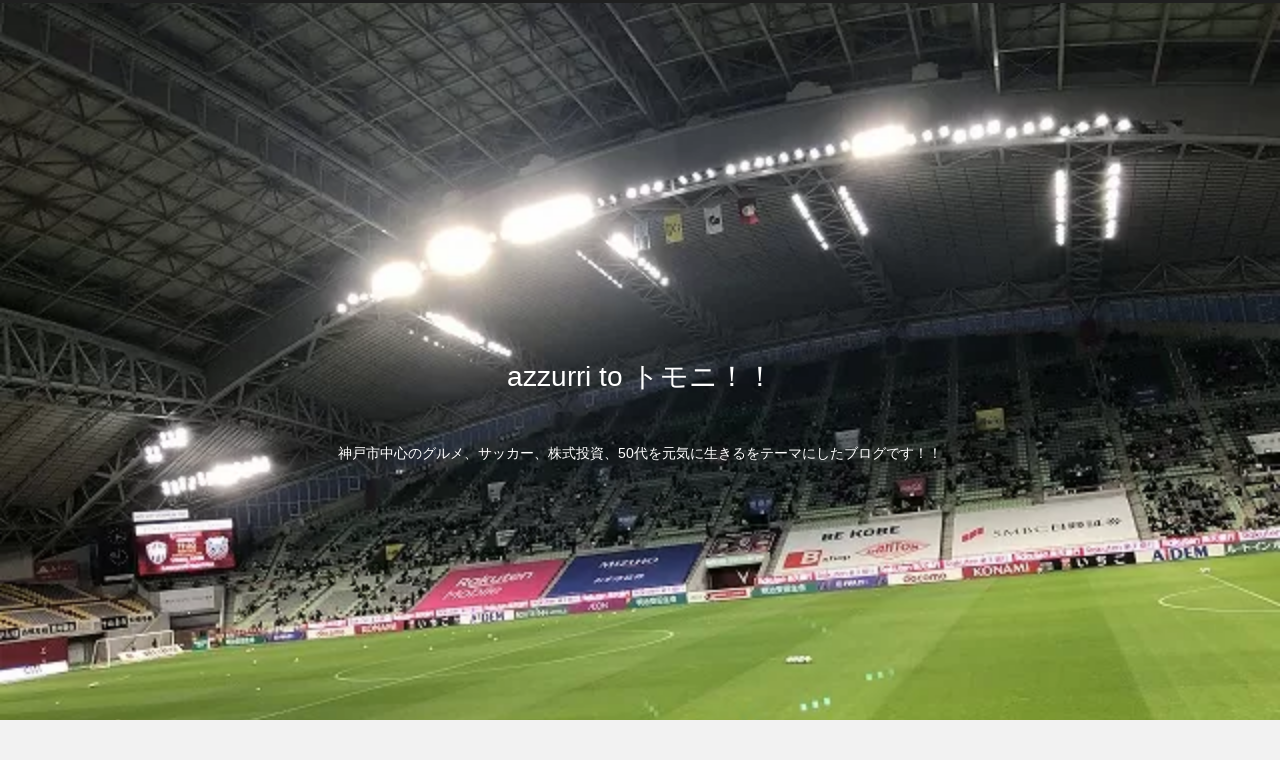

--- FILE ---
content_type: text/html; charset=UTF-8
request_url: https://azzurri-to-tomoni.com/%E3%83%97%E3%83%AC%E3%83%9F%E3%82%A2%E3%83%AA%E3%83%BC%E3%82%B0%E3%80%80%E6%98%87%E6%A0%BC%EF%BC%81%EF%BC%81/
body_size: 36170
content:
<!doctype html>
<html lang="ja">
<head>
<!-- wexal_pst_init.js does not exist -->
<!-- engagement_delay.js does not exist -->
<!-- proxy.php does not exists -->
<link rel="dns-prefetch" href="//i0.wp.com/">
<link rel="preconnect" href="//i0.wp.com/">
<link rel="dns-prefetch" href="//pagead2.googlesyndication.com/">
<link rel="dns-prefetch" href="//c0.wp.com/">
<link rel="dns-prefetch" href="//b.blogmura.com/">
<link rel="dns-prefetch" href="//secure.gravatar.com/">
<link rel="dns-prefetch" href="//www25.a8.net/">
<link rel="dns-prefetch" href="//www.googletagmanager.com/">
<link rel="dns-prefetch" href="//ajax.googleapis.com/">
<link rel="dns-prefetch" href="//hbb.afl.rakuten.co.jp/">
<link rel="dns-prefetch" href="//stats.wp.com/">
<link rel="dns-prefetch" href="//cse.google.com/">
<link rel="dns-prefetch" href="//blogparts.blogmura.com/">
<link rel="dns-prefetch" href="//www.google.com/">
<link rel="dns-prefetch" href="//cdnjs.cloudflare.com/">
<meta charset="utf-8">
<meta http-equiv="X-UA-Compatible" content="IE=edge">
<meta name="viewport" content="width=device-width, initial-scale=1.0, viewport-fit=cover"/>
<meta name="referrer" content="no-referrer-when-downgrade"/>
<!-- Global site tag (gtag.js) - Google Analytics -->
<script async src="https://www.googletagmanager.com/gtag/js?id=UA-194871463-1"></script>
<script>
  window.dataLayer = window.dataLayer || [];
  function gtag(){dataLayer.push(arguments);}
  gtag('js', new Date());

  gtag('config', 'UA-194871463-1');
</script>
<!-- /Global site tag (gtag.js) - Google Analytics -->
<!-- Other Analytics -->
<script data-ad-client="ca-pub-6215400797502942" async src="https://pagead2.googlesyndication.com/pagead/js/adsbygoogle.js"></script>
<!-- /Other Analytics -->
<!-- Google Search Console -->
<meta name="google-site-verification" content="KIqrrrNgcS0n0gxI4snxs07EHQEXd81Mz4Esdi8C7Sw"/>
<!-- /Google Search Console -->
<!-- preconnect dns-prefetch -->
<link rel="preconnect dns-prefetch" href="//www.googletagmanager.com">
<link rel="preconnect dns-prefetch" href="//www.google-analytics.com">
<link rel="preconnect dns-prefetch" href="//ajax.googleapis.com">
<link rel="preconnect dns-prefetch" href="//cdnjs.cloudflare.com">
<link rel="preconnect dns-prefetch" href="//pagead2.googlesyndication.com">
<link rel="preconnect dns-prefetch" href="//googleads.g.doubleclick.net">
<link rel="preconnect dns-prefetch" href="//tpc.googlesyndication.com">
<link rel="preconnect dns-prefetch" href="//ad.doubleclick.net">
<link rel="preconnect dns-prefetch" href="//www.gstatic.com">
<link rel="preconnect dns-prefetch" href="//cse.google.com">
<link rel="preconnect dns-prefetch" href="//fonts.gstatic.com">
<link rel="preconnect dns-prefetch" href="//fonts.googleapis.com">
<link rel="preconnect dns-prefetch" href="//cms.quantserve.com">
<link rel="preconnect dns-prefetch" href="//secure.gravatar.com">
<link rel="preconnect dns-prefetch" href="//cdn.syndication.twimg.com">
<link rel="preconnect dns-prefetch" href="//cdn.jsdelivr.net">
<link rel="preconnect dns-prefetch" href="//images-fe.ssl-images-amazon.com">
<link rel="preconnect dns-prefetch" href="//completion.amazon.com">
<link rel="preconnect dns-prefetch" href="//m.media-amazon.com">
<link rel="preconnect dns-prefetch" href="//i.moshimo.com">
<link rel="preconnect dns-prefetch" href="//aml.valuecommerce.com">
<link rel="preconnect dns-prefetch" href="//dalc.valuecommerce.com">
<link rel="preconnect dns-prefetch" href="//dalb.valuecommerce.com">
<title>プレミアリーグ　昇格！！ | azzurri to トモニ！！</title>
<meta name='robots' content='max-image-preview:large'/>
<!-- OGP -->
<meta property="og:type" content="article">
<meta property="og:description" content="     (adsbygoogle = window.adsbygoogle || []).push({});プレミアリーグ昇格戦で作陽高校が勝利しました。これで、来年度からユース年代の最高峰リーグで試合が出来ます！！ヴィッセル神戸U-18">
<meta property="og:title" content="プレミアリーグ　昇格！！">
<meta property="og:url" content="https://azzurri-to-tomoni.com/%e3%83%97%e3%83%ac%e3%83%9f%e3%82%a2%e3%83%aa%e3%83%bc%e3%82%b0%e3%80%80%e6%98%87%e6%a0%bc%ef%bc%81%ef%bc%81/">
<meta property="og:image" content="https://azzurri-to-tomoni.com/wp-content/uploads/2023/02/IMG_4986-1024x768-1.jpg">
<meta property="og:site_name" content="azzurri to トモニ！！">
<meta property="og:locale" content="ja_JP">
<meta property="article:published_time" content="2011-12-18T20:00:00+09:00"/>
<meta property="article:modified_time" content="2022-10-27T15:08:43+09:00"/>
<meta property="article:section" content="【岡山】作陽高校">
<!-- /OGP -->
<!-- Twitter Card -->
<meta name="twitter:card" content="summary_large_image">
<meta property="twitter:description" content="     (adsbygoogle = window.adsbygoogle || []).push({});プレミアリーグ昇格戦で作陽高校が勝利しました。これで、来年度からユース年代の最高峰リーグで試合が出来ます！！ヴィッセル神戸U-18">
<meta property="twitter:title" content="プレミアリーグ　昇格！！">
<meta property="twitter:url" content="https://azzurri-to-tomoni.com/%e3%83%97%e3%83%ac%e3%83%9f%e3%82%a2%e3%83%aa%e3%83%bc%e3%82%b0%e3%80%80%e6%98%87%e6%a0%bc%ef%bc%81%ef%bc%81/">
<meta name="twitter:image" content="https://azzurri-to-tomoni.com/wp-content/uploads/2023/02/IMG_4986-1024x768-1.jpg">
<meta name="twitter:domain" content="azzurri-to-tomoni.com">
<!-- /Twitter Card -->
<link rel='dns-prefetch' href='//ajax.googleapis.com'/>
<link rel='dns-prefetch' href='//cdnjs.cloudflare.com'/>
<link rel='dns-prefetch' href='//www.google.com'/>
<link rel='dns-prefetch' href='//stats.wp.com'/>
<link rel='dns-prefetch' href='//widgets.wp.com'/>
<link rel='dns-prefetch' href='//s0.wp.com'/>
<link rel='dns-prefetch' href='//0.gravatar.com'/>
<link rel='dns-prefetch' href='//1.gravatar.com'/>
<link rel='dns-prefetch' href='//2.gravatar.com'/>
<link rel='preconnect' href='//i0.wp.com'/>
<link rel='preconnect' href='//c0.wp.com'/>
<link rel="alternate" type="application/rss+xml" title="azzurri to トモニ！！ &raquo; フィード" href="https://azzurri-to-tomoni.com/feed/"/>
<link rel="alternate" type="application/rss+xml" title="azzurri to トモニ！！ &raquo; コメントフィード" href="https://azzurri-to-tomoni.com/comments/feed/"/>
<link rel="alternate" type="application/rss+xml" title="azzurri to トモニ！！ &raquo; プレミアリーグ　昇格！！ のコメントのフィード" href="https://azzurri-to-tomoni.com/%e3%83%97%e3%83%ac%e3%83%9f%e3%82%a2%e3%83%aa%e3%83%bc%e3%82%b0%e3%80%80%e6%98%87%e6%a0%bc%ef%bc%81%ef%bc%81/feed/"/>
<style id='wp-img-auto-sizes-contain-inline-css'>
img:is([sizes=auto i],[sizes^="auto," i]){contain-intrinsic-size:3000px 1500px}
/*# sourceURL=wp-img-auto-sizes-contain-inline-css */
</style>
<link rel='stylesheet' id='jetpack_related-posts-css' href='https://c0.wp.com/p/jetpack/15.4/modules/related-posts/related-posts.css' media='all'/>
<link rel='stylesheet' id='cocoon-style-css' href='https://azzurri-to-tomoni.com/wp-content/themes/cocoon/style.css?ver=6.9&#038;fver=20210307103250' media='all'/>
<link rel='stylesheet' id='cocoon-keyframes-css' href='https://azzurri-to-tomoni.com/wp-content/themes/cocoon/keyframes.css?ver=6.9&#038;fver=20210307103250' media='all'/>
<link rel='stylesheet' id='font-awesome-style-css' href='https://azzurri-to-tomoni.com/wp-content/themes/cocoon/webfonts/fontawesome/css/font-awesome.min.css?ver=6.9&#038;fver=20210307103250' media='all'/>
<link rel='stylesheet' id='icomoon-style-css' href='https://azzurri-to-tomoni.com/wp-content/themes/cocoon/webfonts/icomoon/style.css?ver=6.9&#038;fver=20210307103250' media='all'/>
<link rel='stylesheet' id='baguettebox-style-css' href='https://azzurri-to-tomoni.com/wp-content/themes/cocoon/plugins/baguettebox/dist/baguetteBox.min.css?ver=6.9&#038;fver=20210307103250' media='all'/>
<link rel='stylesheet' id='cocoon-skin-style-css' href='https://azzurri-to-tomoni.com/wp-content/themes/cocoon/skins/skin-modernblack/style.css?ver=6.9&#038;fver=20210307103250' media='all'/>
<style id='cocoon-skin-style-inline-css'>
#header-container,#header-container .navi,#navi .navi-in>.menu-header .sub-menu,.article h2,.sidebar h3,.cat-link,.cat-label,.appeal-content .appeal-button,.demo .cat-label,.blogcard-type .blogcard-label,#footer{background-color:#af2828}#navi .navi-in a:hover,#footer a:hover{background-color:rgba(255,255,255,.2)}.article h3,.article h4,.article h5,.article h6,.cat-link,.tag-link{border-color:#af2828}blockquote::before,blockquote::after,.pager-post-navi a.a-wrap::before{color:rgba(175,40,40,.5)}blockquote,.key-btn{background-color:rgba(175,40,40,.05);border-color:rgba(175,40,40,.5)}pre,.pager-links span,table th,.pagination .current{background-color:rgba(175,40,40,.1);border-color:rgba(175,40,40,.5)}table th,table td,.page-numbers,.page-numbers.dots,.tagcloud a,.list.ecb-entry-border .entry-card-wrap,.related-entries.recb-entry-border .related-entry-card-wrap,.carousel .a-wrap,.pager-post-navi.post-navi-border a.a-wrap,.article .toc,.a-wrap .blogcard,.author-box,.comment-reply-link,.ranking-item{border-color:rgba(175,40,40,.5)}table tr:nth-of-type(2n+1),.page-numbers.dots,.a-wrap:hover,.pagination a:hover,.pagination-next-link:hover,.widget_recent_entries ul li a:hover,.widget_categories ul li a:hover,.widget_archive ul li a:hover,.widget_pages ul li a:hover,.widget_meta ul li a:hover,.widget_rss ul li a:hover,.widget_nav_menu ul li a:hover,.pager-links a:hover span,.tag-link:hover,.tagcloud a:hover{background-color:rgba(175,40,40,.05)}.header,.header .site-name-text,#navi .navi-in a,#navi .navi-in a:hover,.article h2,.sidebar h3,#footer,#footer a{color:#fff}a{color:#a33625}.header .header-in{min-height:800px}.header{background-image:url(https://azzurri-to-tomoni.com/wp-content/uploads/2023/02/2021-03-17-18.19.13.jpg)}#navi .navi-in>ul>li{width:200px}.main{width:960px}.main{padding:20px 29px}.main{border-width:1px}.sidebar{width:290px}.wrap{width:1260px}@media screen and (max-width:1284px){.wrap{width:auto}.main,.sidebar,.sidebar-left .main,.sidebar-left .sidebar{margin:0 .5%}.main{width:67.4%}.sidebar{padding:1.5%;width:30%}.entry-card-thumb{width:38%}.entry-card-content{margin-left:40%}}body::after{content:url(https://azzurri-to-tomoni.com/wp-content/themes/cocoon/lib/analytics/access.php?post_id=15232&post_type=post);visibility:hidden;position:absolute;bottom:0;right:0;width:1px;height:1px;overflow:hidden;display:inline!important}.navi-footer-in>.menu-footer li{width:200px}*::selection{background:#b24429}*::-moz-selection{background:#b24429}.toc-checkbox{display:none}.toc-content{visibility:hidden;height:0;opacity:.2;transition:all .5s ease-out}.toc-checkbox:checked~.toc-content{visibility:visible;padding-top:.6em;height:100%;opacity:1}.toc-title::after{content:'[開く]';margin-left:.5em;cursor:pointer;font-size:.8em}.toc-title:hover::after{text-decoration:underline}.toc-checkbox:checked+.toc-title::after{content:'[閉じる]'}#respond{display:none}#footer{background:#b54029}#footer,#footer a,.footer-title{color:#fff}.entry-content>*,.demo .entry-content p{line-height:1.8}.article p,.demo .entry-content p,.article dl,.article ul,.article ol,.article blockquote,.article pre,.article table,.article .author-box,.article .blogcard-wrap,.article .login-user-only,.article .information-box,.article .question-box,.article .alert-box,.article .information,.article .question,.article .alert,.article .memo-box,.article .comment-box,.article .common-icon-box,.article .blank-box,.article .button-block,.article .micro-bottom,.article .caption-box,.article .tab-caption-box,.article .label-box,.article .toggle-wrap,.article .wp-block-image,.booklink-box,.article .kaerebalink-box,.article .tomarebalink-box,.article .product-item-box,.article .speech-wrap,.article .toc,.article .column-wrap,.article .new-entry-cards,.article .popular-entry-cards,.article .navi-entry-cards,.article .box-menus,.article .ranking-item,.article .wp-block-categories,.article .wp-block-archives,.article .wp-block-archives-dropdown,.article .wp-block-calendar,.article .rss-entry-cards,.article .ad-area,.article .wp-block-gallery,.article .wp-block-audio,.article .wp-block-cover,.article .wp-block-file,.article .wp-block-media-text,.article .wp-block-video,.article .wp-block-buttons,.article .wp-block-columns,.article .wp-block-separator,.article .components-placeholder,.article .wp-block-search,.article .wp-block-social-links,.article .timeline-box,.article .blogcard-type,.article .btn-wrap,.article .btn-wrap a,.article .block-box,.article .wp-block-embed,.article .wp-block-group,.article .wp-block-table,.article .scrollable-table,.article .wp-block-separator,[data-type="core/freeform"]{margin-bottom:1.8em}.article h2,.article h3,.article h4,.article h5,.article h6{margin-bottom:15px}@media screen and (max-width:480px){.page-body,.menu-content{font-size:16px}.article h2,.article h3,.article h4,.article h5,.article h6{margin-bottom:16px}}@media screen and (max-width:781px){.wp-block-column{margin-bottom:1.8em}}@media screen and (max-width:599px){.column-wrap>div{margin-bottom:1.8em}}.article h2,.article h3,.article h4,.article h5,.article h6{margin-top:2.4em}.article .micro-top{margin-bottom:.36em}.article .micro-bottom{margin-top:-1.62em}.article .micro-balloon{margin-bottom:.9em}.article .micro-bottom.micro-balloon{margin-top:-1.26em}.blank-box.bb-key-color{border-color:#af2828}.iic-key-color li::before{color:#af2828}.blank-box.bb-tab.bb-key-color::before{background-color:#af2828}.tb-key-color .toggle-button{border:1px solid #af2828;background:#af2828;color:#fff}.tb-key-color .toggle-button::before{color:#ccc}.tb-key-color .toggle-checkbox:checked~.toggle-content{border-color:#af2828}.cb-key-color.caption-box{border-color:#af2828}.cb-key-color .caption-box-label{background-color:#af2828;color:#fff}.tcb-key-color .tab-caption-box-label{background-color:#af2828;color:#fff}.tcb-key-color .tab-caption-box-content{border-color:#af2828}.lb-key-color .label-box-content{border-color:#af2828}.mc-key-color{background-color:#af2828;color:#fff;border:0}.mc-key-color.micro-bottom::after{border-bottom-color:#af2828;border-top-color:transparent}.mc-key-color::before{border-top-color:transparent;border-bottom-color:transparent}.mc-key-color::after{border-top-color:#af2828}.btn-key-color,.btn-wrap.btn-wrap-key-color>a{background-color:#af2828}.has-text-color.has-key-color-color{color:#af2828}.has-background.has-key-color-background-color{background-color:#af2828}.article.page-body,body#tinymce.wp-editor{background-color:#fff}.article.page-body,.editor-post-title__block .editor-post-title__input,body#tinymce.wp-editor{color:#333}.body .has-key-color-background-color{background-color:#af2828}.body .has-key-color-color{color:#af2828}.body .has-key-color-border-color{border-color:#af2828}.btn-wrap.has-key-color-background-color>a{background-color:#af2828}.btn-wrap.has-key-color-color>a{color:#af2828}.btn-wrap.has-key-color-border-color>a{border-color:#af2828}.bb-tab.has-key-color-border-color .bb-label{background-color:#af2828}.toggle-wrap.has-key-color-border-color .toggle-button{background-color:#af2828}.toggle-wrap.has-key-color-border-color .toggle-button,.toggle-wrap.has-key-color-border-color .toggle-content{border-color:#af2828}.iconlist-box.has-key-color-icon-color li::before{color:#af2828}.micro-balloon.has-key-color-background-color{background-color:#af2828;border-color:transparent}.micro-balloon.has-key-color-background-color.micro-bottom::after{border-bottom-color:#af2828;border-top-color:transparent}.micro-balloon.has-key-color-background-color::before{border-top-color:transparent;border-bottom-color:transparent}.micro-balloon.has-key-color-background-color::after{border-top-color:#af2828}.micro-balloon.has-border-color.has-key-color-border-color{border-color:#af2828}.micro-balloon.micro-top.has-key-color-border-color::before{border-top-color:#af2828}.micro-balloon.micro-bottom.has-key-color-border-color::before{border-bottom-color:#af2828}.caption-box.has-key-color-border-color .box-label{background-color:#af2828}.tab-caption-box.has-key-color-border-color .box-label{background-color:#af2828}.tab-caption-box.has-key-color-border-color .box-content{border-color:#af2828}.tab-caption-box.has-key-color-background-color .box-content{background-color:#af2828}.label-box.has-key-color-border-color .box-content{border-color:#af2828}.label-box.has-key-color-background-color .box-content{background-color:#af2828}.sbp-l .speech-balloon.has-key-color-border-color::before{border-right-color:#af2828}.sbp-r .speech-balloon.has-key-color-border-color::before{border-left-color:#af2828}.sbp-l .speech-balloon.has-key-color-background-color::after{border-right-color:#af2828}.sbp-r .speech-balloon.has-key-color-background-color::after{border-left-color:#af2828}.sbs-line.sbp-r .speech-balloon.has-key-color-background-color{background-color:#af2828}.sbs-line.sbp-r .speech-balloon.has-key-color-border-color{border-color:#af2828}.speech-wrap.sbs-think .speech-balloon.has-key-color-border-color::before,.speech-wrap.sbs-think .speech-balloon.has-key-color-border-color::after{border-color:#af2828}.sbs-think .speech-balloon.has-key-color-background-color::before,.sbs-think .speech-balloon.has-key-color-background-color::after{background-color:#af2828}.timeline-box.has-key-color-point-color .timeline-item::before{background-color:#af2828}.body .has-red-background-color{background-color:#e60033}.body .has-red-color{color:#e60033}.body .has-red-border-color{border-color:#e60033}.btn-wrap.has-red-background-color>a{background-color:#e60033}.btn-wrap.has-red-color>a{color:#e60033}.btn-wrap.has-red-border-color>a{border-color:#e60033}.bb-tab.has-red-border-color .bb-label{background-color:#e60033}.toggle-wrap.has-red-border-color .toggle-button{background-color:#e60033}.toggle-wrap.has-red-border-color .toggle-button,.toggle-wrap.has-red-border-color .toggle-content{border-color:#e60033}.iconlist-box.has-red-icon-color li::before{color:#e60033}.micro-balloon.has-red-background-color{background-color:#e60033;border-color:transparent}.micro-balloon.has-red-background-color.micro-bottom::after{border-bottom-color:#e60033;border-top-color:transparent}.micro-balloon.has-red-background-color::before{border-top-color:transparent;border-bottom-color:transparent}.micro-balloon.has-red-background-color::after{border-top-color:#e60033}.micro-balloon.has-border-color.has-red-border-color{border-color:#e60033}.micro-balloon.micro-top.has-red-border-color::before{border-top-color:#e60033}.micro-balloon.micro-bottom.has-red-border-color::before{border-bottom-color:#e60033}.caption-box.has-red-border-color .box-label{background-color:#e60033}.tab-caption-box.has-red-border-color .box-label{background-color:#e60033}.tab-caption-box.has-red-border-color .box-content{border-color:#e60033}.tab-caption-box.has-red-background-color .box-content{background-color:#e60033}.label-box.has-red-border-color .box-content{border-color:#e60033}.label-box.has-red-background-color .box-content{background-color:#e60033}.sbp-l .speech-balloon.has-red-border-color::before{border-right-color:#e60033}.sbp-r .speech-balloon.has-red-border-color::before{border-left-color:#e60033}.sbp-l .speech-balloon.has-red-background-color::after{border-right-color:#e60033}.sbp-r .speech-balloon.has-red-background-color::after{border-left-color:#e60033}.sbs-line.sbp-r .speech-balloon.has-red-background-color{background-color:#e60033}.sbs-line.sbp-r .speech-balloon.has-red-border-color{border-color:#e60033}.speech-wrap.sbs-think .speech-balloon.has-red-border-color::before,.speech-wrap.sbs-think .speech-balloon.has-red-border-color::after{border-color:#e60033}.sbs-think .speech-balloon.has-red-background-color::before,.sbs-think .speech-balloon.has-red-background-color::after{background-color:#e60033}.timeline-box.has-red-point-color .timeline-item::before{background-color:#e60033}.body .has-pink-background-color{background-color:#e95295}.body .has-pink-color{color:#e95295}.body .has-pink-border-color{border-color:#e95295}.btn-wrap.has-pink-background-color>a{background-color:#e95295}.btn-wrap.has-pink-color>a{color:#e95295}.btn-wrap.has-pink-border-color>a{border-color:#e95295}.bb-tab.has-pink-border-color .bb-label{background-color:#e95295}.toggle-wrap.has-pink-border-color .toggle-button{background-color:#e95295}.toggle-wrap.has-pink-border-color .toggle-button,.toggle-wrap.has-pink-border-color .toggle-content{border-color:#e95295}.iconlist-box.has-pink-icon-color li::before{color:#e95295}.micro-balloon.has-pink-background-color{background-color:#e95295;border-color:transparent}.micro-balloon.has-pink-background-color.micro-bottom::after{border-bottom-color:#e95295;border-top-color:transparent}.micro-balloon.has-pink-background-color::before{border-top-color:transparent;border-bottom-color:transparent}.micro-balloon.has-pink-background-color::after{border-top-color:#e95295}.micro-balloon.has-border-color.has-pink-border-color{border-color:#e95295}.micro-balloon.micro-top.has-pink-border-color::before{border-top-color:#e95295}.micro-balloon.micro-bottom.has-pink-border-color::before{border-bottom-color:#e95295}.caption-box.has-pink-border-color .box-label{background-color:#e95295}.tab-caption-box.has-pink-border-color .box-label{background-color:#e95295}.tab-caption-box.has-pink-border-color .box-content{border-color:#e95295}.tab-caption-box.has-pink-background-color .box-content{background-color:#e95295}.label-box.has-pink-border-color .box-content{border-color:#e95295}.label-box.has-pink-background-color .box-content{background-color:#e95295}.sbp-l .speech-balloon.has-pink-border-color::before{border-right-color:#e95295}.sbp-r .speech-balloon.has-pink-border-color::before{border-left-color:#e95295}.sbp-l .speech-balloon.has-pink-background-color::after{border-right-color:#e95295}.sbp-r .speech-balloon.has-pink-background-color::after{border-left-color:#e95295}.sbs-line.sbp-r .speech-balloon.has-pink-background-color{background-color:#e95295}.sbs-line.sbp-r .speech-balloon.has-pink-border-color{border-color:#e95295}.speech-wrap.sbs-think .speech-balloon.has-pink-border-color::before,.speech-wrap.sbs-think .speech-balloon.has-pink-border-color::after{border-color:#e95295}.sbs-think .speech-balloon.has-pink-background-color::before,.sbs-think .speech-balloon.has-pink-background-color::after{background-color:#e95295}.timeline-box.has-pink-point-color .timeline-item::before{background-color:#e95295}.body .has-purple-background-color{background-color:#884898}.body .has-purple-color{color:#884898}.body .has-purple-border-color{border-color:#884898}.btn-wrap.has-purple-background-color>a{background-color:#884898}.btn-wrap.has-purple-color>a{color:#884898}.btn-wrap.has-purple-border-color>a{border-color:#884898}.bb-tab.has-purple-border-color .bb-label{background-color:#884898}.toggle-wrap.has-purple-border-color .toggle-button{background-color:#884898}.toggle-wrap.has-purple-border-color .toggle-button,.toggle-wrap.has-purple-border-color .toggle-content{border-color:#884898}.iconlist-box.has-purple-icon-color li::before{color:#884898}.micro-balloon.has-purple-background-color{background-color:#884898;border-color:transparent}.micro-balloon.has-purple-background-color.micro-bottom::after{border-bottom-color:#884898;border-top-color:transparent}.micro-balloon.has-purple-background-color::before{border-top-color:transparent;border-bottom-color:transparent}.micro-balloon.has-purple-background-color::after{border-top-color:#884898}.micro-balloon.has-border-color.has-purple-border-color{border-color:#884898}.micro-balloon.micro-top.has-purple-border-color::before{border-top-color:#884898}.micro-balloon.micro-bottom.has-purple-border-color::before{border-bottom-color:#884898}.caption-box.has-purple-border-color .box-label{background-color:#884898}.tab-caption-box.has-purple-border-color .box-label{background-color:#884898}.tab-caption-box.has-purple-border-color .box-content{border-color:#884898}.tab-caption-box.has-purple-background-color .box-content{background-color:#884898}.label-box.has-purple-border-color .box-content{border-color:#884898}.label-box.has-purple-background-color .box-content{background-color:#884898}.sbp-l .speech-balloon.has-purple-border-color::before{border-right-color:#884898}.sbp-r .speech-balloon.has-purple-border-color::before{border-left-color:#884898}.sbp-l .speech-balloon.has-purple-background-color::after{border-right-color:#884898}.sbp-r .speech-balloon.has-purple-background-color::after{border-left-color:#884898}.sbs-line.sbp-r .speech-balloon.has-purple-background-color{background-color:#884898}.sbs-line.sbp-r .speech-balloon.has-purple-border-color{border-color:#884898}.speech-wrap.sbs-think .speech-balloon.has-purple-border-color::before,.speech-wrap.sbs-think .speech-balloon.has-purple-border-color::after{border-color:#884898}.sbs-think .speech-balloon.has-purple-background-color::before,.sbs-think .speech-balloon.has-purple-background-color::after{background-color:#884898}.timeline-box.has-purple-point-color .timeline-item::before{background-color:#884898}.body .has-deep-background-color{background-color:#55295b}.body .has-deep-color{color:#55295b}.body .has-deep-border-color{border-color:#55295b}.btn-wrap.has-deep-background-color>a{background-color:#55295b}.btn-wrap.has-deep-color>a{color:#55295b}.btn-wrap.has-deep-border-color>a{border-color:#55295b}.bb-tab.has-deep-border-color .bb-label{background-color:#55295b}.toggle-wrap.has-deep-border-color .toggle-button{background-color:#55295b}.toggle-wrap.has-deep-border-color .toggle-button,.toggle-wrap.has-deep-border-color .toggle-content{border-color:#55295b}.iconlist-box.has-deep-icon-color li::before{color:#55295b}.micro-balloon.has-deep-background-color{background-color:#55295b;border-color:transparent}.micro-balloon.has-deep-background-color.micro-bottom::after{border-bottom-color:#55295b;border-top-color:transparent}.micro-balloon.has-deep-background-color::before{border-top-color:transparent;border-bottom-color:transparent}.micro-balloon.has-deep-background-color::after{border-top-color:#55295b}.micro-balloon.has-border-color.has-deep-border-color{border-color:#55295b}.micro-balloon.micro-top.has-deep-border-color::before{border-top-color:#55295b}.micro-balloon.micro-bottom.has-deep-border-color::before{border-bottom-color:#55295b}.caption-box.has-deep-border-color .box-label{background-color:#55295b}.tab-caption-box.has-deep-border-color .box-label{background-color:#55295b}.tab-caption-box.has-deep-border-color .box-content{border-color:#55295b}.tab-caption-box.has-deep-background-color .box-content{background-color:#55295b}.label-box.has-deep-border-color .box-content{border-color:#55295b}.label-box.has-deep-background-color .box-content{background-color:#55295b}.sbp-l .speech-balloon.has-deep-border-color::before{border-right-color:#55295b}.sbp-r .speech-balloon.has-deep-border-color::before{border-left-color:#55295b}.sbp-l .speech-balloon.has-deep-background-color::after{border-right-color:#55295b}.sbp-r .speech-balloon.has-deep-background-color::after{border-left-color:#55295b}.sbs-line.sbp-r .speech-balloon.has-deep-background-color{background-color:#55295b}.sbs-line.sbp-r .speech-balloon.has-deep-border-color{border-color:#55295b}.speech-wrap.sbs-think .speech-balloon.has-deep-border-color::before,.speech-wrap.sbs-think .speech-balloon.has-deep-border-color::after{border-color:#55295b}.sbs-think .speech-balloon.has-deep-background-color::before,.sbs-think .speech-balloon.has-deep-background-color::after{background-color:#55295b}.timeline-box.has-deep-point-color .timeline-item::before{background-color:#55295b}.body .has-indigo-background-color{background-color:#1e50a2}.body .has-indigo-color{color:#1e50a2}.body .has-indigo-border-color{border-color:#1e50a2}.btn-wrap.has-indigo-background-color>a{background-color:#1e50a2}.btn-wrap.has-indigo-color>a{color:#1e50a2}.btn-wrap.has-indigo-border-color>a{border-color:#1e50a2}.bb-tab.has-indigo-border-color .bb-label{background-color:#1e50a2}.toggle-wrap.has-indigo-border-color .toggle-button{background-color:#1e50a2}.toggle-wrap.has-indigo-border-color .toggle-button,.toggle-wrap.has-indigo-border-color .toggle-content{border-color:#1e50a2}.iconlist-box.has-indigo-icon-color li::before{color:#1e50a2}.micro-balloon.has-indigo-background-color{background-color:#1e50a2;border-color:transparent}.micro-balloon.has-indigo-background-color.micro-bottom::after{border-bottom-color:#1e50a2;border-top-color:transparent}.micro-balloon.has-indigo-background-color::before{border-top-color:transparent;border-bottom-color:transparent}.micro-balloon.has-indigo-background-color::after{border-top-color:#1e50a2}.micro-balloon.has-border-color.has-indigo-border-color{border-color:#1e50a2}.micro-balloon.micro-top.has-indigo-border-color::before{border-top-color:#1e50a2}.micro-balloon.micro-bottom.has-indigo-border-color::before{border-bottom-color:#1e50a2}.caption-box.has-indigo-border-color .box-label{background-color:#1e50a2}.tab-caption-box.has-indigo-border-color .box-label{background-color:#1e50a2}.tab-caption-box.has-indigo-border-color .box-content{border-color:#1e50a2}.tab-caption-box.has-indigo-background-color .box-content{background-color:#1e50a2}.label-box.has-indigo-border-color .box-content{border-color:#1e50a2}.label-box.has-indigo-background-color .box-content{background-color:#1e50a2}.sbp-l .speech-balloon.has-indigo-border-color::before{border-right-color:#1e50a2}.sbp-r .speech-balloon.has-indigo-border-color::before{border-left-color:#1e50a2}.sbp-l .speech-balloon.has-indigo-background-color::after{border-right-color:#1e50a2}.sbp-r .speech-balloon.has-indigo-background-color::after{border-left-color:#1e50a2}.sbs-line.sbp-r .speech-balloon.has-indigo-background-color{background-color:#1e50a2}.sbs-line.sbp-r .speech-balloon.has-indigo-border-color{border-color:#1e50a2}.speech-wrap.sbs-think .speech-balloon.has-indigo-border-color::before,.speech-wrap.sbs-think .speech-balloon.has-indigo-border-color::after{border-color:#1e50a2}.sbs-think .speech-balloon.has-indigo-background-color::before,.sbs-think .speech-balloon.has-indigo-background-color::after{background-color:#1e50a2}.timeline-box.has-indigo-point-color .timeline-item::before{background-color:#1e50a2}.body .has-blue-background-color{background-color:#0095d9}.body .has-blue-color{color:#0095d9}.body .has-blue-border-color{border-color:#0095d9}.btn-wrap.has-blue-background-color>a{background-color:#0095d9}.btn-wrap.has-blue-color>a{color:#0095d9}.btn-wrap.has-blue-border-color>a{border-color:#0095d9}.bb-tab.has-blue-border-color .bb-label{background-color:#0095d9}.toggle-wrap.has-blue-border-color .toggle-button{background-color:#0095d9}.toggle-wrap.has-blue-border-color .toggle-button,.toggle-wrap.has-blue-border-color .toggle-content{border-color:#0095d9}.iconlist-box.has-blue-icon-color li::before{color:#0095d9}.micro-balloon.has-blue-background-color{background-color:#0095d9;border-color:transparent}.micro-balloon.has-blue-background-color.micro-bottom::after{border-bottom-color:#0095d9;border-top-color:transparent}.micro-balloon.has-blue-background-color::before{border-top-color:transparent;border-bottom-color:transparent}.micro-balloon.has-blue-background-color::after{border-top-color:#0095d9}.micro-balloon.has-border-color.has-blue-border-color{border-color:#0095d9}.micro-balloon.micro-top.has-blue-border-color::before{border-top-color:#0095d9}.micro-balloon.micro-bottom.has-blue-border-color::before{border-bottom-color:#0095d9}.caption-box.has-blue-border-color .box-label{background-color:#0095d9}.tab-caption-box.has-blue-border-color .box-label{background-color:#0095d9}.tab-caption-box.has-blue-border-color .box-content{border-color:#0095d9}.tab-caption-box.has-blue-background-color .box-content{background-color:#0095d9}.label-box.has-blue-border-color .box-content{border-color:#0095d9}.label-box.has-blue-background-color .box-content{background-color:#0095d9}.sbp-l .speech-balloon.has-blue-border-color::before{border-right-color:#0095d9}.sbp-r .speech-balloon.has-blue-border-color::before{border-left-color:#0095d9}.sbp-l .speech-balloon.has-blue-background-color::after{border-right-color:#0095d9}.sbp-r .speech-balloon.has-blue-background-color::after{border-left-color:#0095d9}.sbs-line.sbp-r .speech-balloon.has-blue-background-color{background-color:#0095d9}.sbs-line.sbp-r .speech-balloon.has-blue-border-color{border-color:#0095d9}.speech-wrap.sbs-think .speech-balloon.has-blue-border-color::before,.speech-wrap.sbs-think .speech-balloon.has-blue-border-color::after{border-color:#0095d9}.sbs-think .speech-balloon.has-blue-background-color::before,.sbs-think .speech-balloon.has-blue-background-color::after{background-color:#0095d9}.timeline-box.has-blue-point-color .timeline-item::before{background-color:#0095d9}.body .has-light-blue-background-color{background-color:#2ca9e1}.body .has-light-blue-color{color:#2ca9e1}.body .has-light-blue-border-color{border-color:#2ca9e1}.btn-wrap.has-light-blue-background-color>a{background-color:#2ca9e1}.btn-wrap.has-light-blue-color>a{color:#2ca9e1}.btn-wrap.has-light-blue-border-color>a{border-color:#2ca9e1}.bb-tab.has-light-blue-border-color .bb-label{background-color:#2ca9e1}.toggle-wrap.has-light-blue-border-color .toggle-button{background-color:#2ca9e1}.toggle-wrap.has-light-blue-border-color .toggle-button,.toggle-wrap.has-light-blue-border-color .toggle-content{border-color:#2ca9e1}.iconlist-box.has-light-blue-icon-color li::before{color:#2ca9e1}.micro-balloon.has-light-blue-background-color{background-color:#2ca9e1;border-color:transparent}.micro-balloon.has-light-blue-background-color.micro-bottom::after{border-bottom-color:#2ca9e1;border-top-color:transparent}.micro-balloon.has-light-blue-background-color::before{border-top-color:transparent;border-bottom-color:transparent}.micro-balloon.has-light-blue-background-color::after{border-top-color:#2ca9e1}.micro-balloon.has-border-color.has-light-blue-border-color{border-color:#2ca9e1}.micro-balloon.micro-top.has-light-blue-border-color::before{border-top-color:#2ca9e1}.micro-balloon.micro-bottom.has-light-blue-border-color::before{border-bottom-color:#2ca9e1}.caption-box.has-light-blue-border-color .box-label{background-color:#2ca9e1}.tab-caption-box.has-light-blue-border-color .box-label{background-color:#2ca9e1}.tab-caption-box.has-light-blue-border-color .box-content{border-color:#2ca9e1}.tab-caption-box.has-light-blue-background-color .box-content{background-color:#2ca9e1}.label-box.has-light-blue-border-color .box-content{border-color:#2ca9e1}.label-box.has-light-blue-background-color .box-content{background-color:#2ca9e1}.sbp-l .speech-balloon.has-light-blue-border-color::before{border-right-color:#2ca9e1}.sbp-r .speech-balloon.has-light-blue-border-color::before{border-left-color:#2ca9e1}.sbp-l .speech-balloon.has-light-blue-background-color::after{border-right-color:#2ca9e1}.sbp-r .speech-balloon.has-light-blue-background-color::after{border-left-color:#2ca9e1}.sbs-line.sbp-r .speech-balloon.has-light-blue-background-color{background-color:#2ca9e1}.sbs-line.sbp-r .speech-balloon.has-light-blue-border-color{border-color:#2ca9e1}.speech-wrap.sbs-think .speech-balloon.has-light-blue-border-color::before,.speech-wrap.sbs-think .speech-balloon.has-light-blue-border-color::after{border-color:#2ca9e1}.sbs-think .speech-balloon.has-light-blue-background-color::before,.sbs-think .speech-balloon.has-light-blue-background-color::after{background-color:#2ca9e1}.timeline-box.has-light-blue-point-color .timeline-item::before{background-color:#2ca9e1}.body .has-cyan-background-color{background-color:#00a3af}.body .has-cyan-color{color:#00a3af}.body .has-cyan-border-color{border-color:#00a3af}.btn-wrap.has-cyan-background-color>a{background-color:#00a3af}.btn-wrap.has-cyan-color>a{color:#00a3af}.btn-wrap.has-cyan-border-color>a{border-color:#00a3af}.bb-tab.has-cyan-border-color .bb-label{background-color:#00a3af}.toggle-wrap.has-cyan-border-color .toggle-button{background-color:#00a3af}.toggle-wrap.has-cyan-border-color .toggle-button,.toggle-wrap.has-cyan-border-color .toggle-content{border-color:#00a3af}.iconlist-box.has-cyan-icon-color li::before{color:#00a3af}.micro-balloon.has-cyan-background-color{background-color:#00a3af;border-color:transparent}.micro-balloon.has-cyan-background-color.micro-bottom::after{border-bottom-color:#00a3af;border-top-color:transparent}.micro-balloon.has-cyan-background-color::before{border-top-color:transparent;border-bottom-color:transparent}.micro-balloon.has-cyan-background-color::after{border-top-color:#00a3af}.micro-balloon.has-border-color.has-cyan-border-color{border-color:#00a3af}.micro-balloon.micro-top.has-cyan-border-color::before{border-top-color:#00a3af}.micro-balloon.micro-bottom.has-cyan-border-color::before{border-bottom-color:#00a3af}.caption-box.has-cyan-border-color .box-label{background-color:#00a3af}.tab-caption-box.has-cyan-border-color .box-label{background-color:#00a3af}.tab-caption-box.has-cyan-border-color .box-content{border-color:#00a3af}.tab-caption-box.has-cyan-background-color .box-content{background-color:#00a3af}.label-box.has-cyan-border-color .box-content{border-color:#00a3af}.label-box.has-cyan-background-color .box-content{background-color:#00a3af}.sbp-l .speech-balloon.has-cyan-border-color::before{border-right-color:#00a3af}.sbp-r .speech-balloon.has-cyan-border-color::before{border-left-color:#00a3af}.sbp-l .speech-balloon.has-cyan-background-color::after{border-right-color:#00a3af}.sbp-r .speech-balloon.has-cyan-background-color::after{border-left-color:#00a3af}.sbs-line.sbp-r .speech-balloon.has-cyan-background-color{background-color:#00a3af}.sbs-line.sbp-r .speech-balloon.has-cyan-border-color{border-color:#00a3af}.speech-wrap.sbs-think .speech-balloon.has-cyan-border-color::before,.speech-wrap.sbs-think .speech-balloon.has-cyan-border-color::after{border-color:#00a3af}.sbs-think .speech-balloon.has-cyan-background-color::before,.sbs-think .speech-balloon.has-cyan-background-color::after{background-color:#00a3af}.timeline-box.has-cyan-point-color .timeline-item::before{background-color:#00a3af}.body .has-teal-background-color{background-color:#007b43}.body .has-teal-color{color:#007b43}.body .has-teal-border-color{border-color:#007b43}.btn-wrap.has-teal-background-color>a{background-color:#007b43}.btn-wrap.has-teal-color>a{color:#007b43}.btn-wrap.has-teal-border-color>a{border-color:#007b43}.bb-tab.has-teal-border-color .bb-label{background-color:#007b43}.toggle-wrap.has-teal-border-color .toggle-button{background-color:#007b43}.toggle-wrap.has-teal-border-color .toggle-button,.toggle-wrap.has-teal-border-color .toggle-content{border-color:#007b43}.iconlist-box.has-teal-icon-color li::before{color:#007b43}.micro-balloon.has-teal-background-color{background-color:#007b43;border-color:transparent}.micro-balloon.has-teal-background-color.micro-bottom::after{border-bottom-color:#007b43;border-top-color:transparent}.micro-balloon.has-teal-background-color::before{border-top-color:transparent;border-bottom-color:transparent}.micro-balloon.has-teal-background-color::after{border-top-color:#007b43}.micro-balloon.has-border-color.has-teal-border-color{border-color:#007b43}.micro-balloon.micro-top.has-teal-border-color::before{border-top-color:#007b43}.micro-balloon.micro-bottom.has-teal-border-color::before{border-bottom-color:#007b43}.caption-box.has-teal-border-color .box-label{background-color:#007b43}.tab-caption-box.has-teal-border-color .box-label{background-color:#007b43}.tab-caption-box.has-teal-border-color .box-content{border-color:#007b43}.tab-caption-box.has-teal-background-color .box-content{background-color:#007b43}.label-box.has-teal-border-color .box-content{border-color:#007b43}.label-box.has-teal-background-color .box-content{background-color:#007b43}.sbp-l .speech-balloon.has-teal-border-color::before{border-right-color:#007b43}.sbp-r .speech-balloon.has-teal-border-color::before{border-left-color:#007b43}.sbp-l .speech-balloon.has-teal-background-color::after{border-right-color:#007b43}.sbp-r .speech-balloon.has-teal-background-color::after{border-left-color:#007b43}.sbs-line.sbp-r .speech-balloon.has-teal-background-color{background-color:#007b43}.sbs-line.sbp-r .speech-balloon.has-teal-border-color{border-color:#007b43}.speech-wrap.sbs-think .speech-balloon.has-teal-border-color::before,.speech-wrap.sbs-think .speech-balloon.has-teal-border-color::after{border-color:#007b43}.sbs-think .speech-balloon.has-teal-background-color::before,.sbs-think .speech-balloon.has-teal-background-color::after{background-color:#007b43}.timeline-box.has-teal-point-color .timeline-item::before{background-color:#007b43}.body .has-green-background-color{background-color:#3eb370}.body .has-green-color{color:#3eb370}.body .has-green-border-color{border-color:#3eb370}.btn-wrap.has-green-background-color>a{background-color:#3eb370}.btn-wrap.has-green-color>a{color:#3eb370}.btn-wrap.has-green-border-color>a{border-color:#3eb370}.bb-tab.has-green-border-color .bb-label{background-color:#3eb370}.toggle-wrap.has-green-border-color .toggle-button{background-color:#3eb370}.toggle-wrap.has-green-border-color .toggle-button,.toggle-wrap.has-green-border-color .toggle-content{border-color:#3eb370}.iconlist-box.has-green-icon-color li::before{color:#3eb370}.micro-balloon.has-green-background-color{background-color:#3eb370;border-color:transparent}.micro-balloon.has-green-background-color.micro-bottom::after{border-bottom-color:#3eb370;border-top-color:transparent}.micro-balloon.has-green-background-color::before{border-top-color:transparent;border-bottom-color:transparent}.micro-balloon.has-green-background-color::after{border-top-color:#3eb370}.micro-balloon.has-border-color.has-green-border-color{border-color:#3eb370}.micro-balloon.micro-top.has-green-border-color::before{border-top-color:#3eb370}.micro-balloon.micro-bottom.has-green-border-color::before{border-bottom-color:#3eb370}.caption-box.has-green-border-color .box-label{background-color:#3eb370}.tab-caption-box.has-green-border-color .box-label{background-color:#3eb370}.tab-caption-box.has-green-border-color .box-content{border-color:#3eb370}.tab-caption-box.has-green-background-color .box-content{background-color:#3eb370}.label-box.has-green-border-color .box-content{border-color:#3eb370}.label-box.has-green-background-color .box-content{background-color:#3eb370}.sbp-l .speech-balloon.has-green-border-color::before{border-right-color:#3eb370}.sbp-r .speech-balloon.has-green-border-color::before{border-left-color:#3eb370}.sbp-l .speech-balloon.has-green-background-color::after{border-right-color:#3eb370}.sbp-r .speech-balloon.has-green-background-color::after{border-left-color:#3eb370}.sbs-line.sbp-r .speech-balloon.has-green-background-color{background-color:#3eb370}.sbs-line.sbp-r .speech-balloon.has-green-border-color{border-color:#3eb370}.speech-wrap.sbs-think .speech-balloon.has-green-border-color::before,.speech-wrap.sbs-think .speech-balloon.has-green-border-color::after{border-color:#3eb370}.sbs-think .speech-balloon.has-green-background-color::before,.sbs-think .speech-balloon.has-green-background-color::after{background-color:#3eb370}.timeline-box.has-green-point-color .timeline-item::before{background-color:#3eb370}.body .has-light-green-background-color{background-color:#8bc34a}.body .has-light-green-color{color:#8bc34a}.body .has-light-green-border-color{border-color:#8bc34a}.btn-wrap.has-light-green-background-color>a{background-color:#8bc34a}.btn-wrap.has-light-green-color>a{color:#8bc34a}.btn-wrap.has-light-green-border-color>a{border-color:#8bc34a}.bb-tab.has-light-green-border-color .bb-label{background-color:#8bc34a}.toggle-wrap.has-light-green-border-color .toggle-button{background-color:#8bc34a}.toggle-wrap.has-light-green-border-color .toggle-button,.toggle-wrap.has-light-green-border-color .toggle-content{border-color:#8bc34a}.iconlist-box.has-light-green-icon-color li::before{color:#8bc34a}.micro-balloon.has-light-green-background-color{background-color:#8bc34a;border-color:transparent}.micro-balloon.has-light-green-background-color.micro-bottom::after{border-bottom-color:#8bc34a;border-top-color:transparent}.micro-balloon.has-light-green-background-color::before{border-top-color:transparent;border-bottom-color:transparent}.micro-balloon.has-light-green-background-color::after{border-top-color:#8bc34a}.micro-balloon.has-border-color.has-light-green-border-color{border-color:#8bc34a}.micro-balloon.micro-top.has-light-green-border-color::before{border-top-color:#8bc34a}.micro-balloon.micro-bottom.has-light-green-border-color::before{border-bottom-color:#8bc34a}.caption-box.has-light-green-border-color .box-label{background-color:#8bc34a}.tab-caption-box.has-light-green-border-color .box-label{background-color:#8bc34a}.tab-caption-box.has-light-green-border-color .box-content{border-color:#8bc34a}.tab-caption-box.has-light-green-background-color .box-content{background-color:#8bc34a}.label-box.has-light-green-border-color .box-content{border-color:#8bc34a}.label-box.has-light-green-background-color .box-content{background-color:#8bc34a}.sbp-l .speech-balloon.has-light-green-border-color::before{border-right-color:#8bc34a}.sbp-r .speech-balloon.has-light-green-border-color::before{border-left-color:#8bc34a}.sbp-l .speech-balloon.has-light-green-background-color::after{border-right-color:#8bc34a}.sbp-r .speech-balloon.has-light-green-background-color::after{border-left-color:#8bc34a}.sbs-line.sbp-r .speech-balloon.has-light-green-background-color{background-color:#8bc34a}.sbs-line.sbp-r .speech-balloon.has-light-green-border-color{border-color:#8bc34a}.speech-wrap.sbs-think .speech-balloon.has-light-green-border-color::before,.speech-wrap.sbs-think .speech-balloon.has-light-green-border-color::after{border-color:#8bc34a}.sbs-think .speech-balloon.has-light-green-background-color::before,.sbs-think .speech-balloon.has-light-green-background-color::after{background-color:#8bc34a}.timeline-box.has-light-green-point-color .timeline-item::before{background-color:#8bc34a}.body .has-lime-background-color{background-color:#c3d825}.body .has-lime-color{color:#c3d825}.body .has-lime-border-color{border-color:#c3d825}.btn-wrap.has-lime-background-color>a{background-color:#c3d825}.btn-wrap.has-lime-color>a{color:#c3d825}.btn-wrap.has-lime-border-color>a{border-color:#c3d825}.bb-tab.has-lime-border-color .bb-label{background-color:#c3d825}.toggle-wrap.has-lime-border-color .toggle-button{background-color:#c3d825}.toggle-wrap.has-lime-border-color .toggle-button,.toggle-wrap.has-lime-border-color .toggle-content{border-color:#c3d825}.iconlist-box.has-lime-icon-color li::before{color:#c3d825}.micro-balloon.has-lime-background-color{background-color:#c3d825;border-color:transparent}.micro-balloon.has-lime-background-color.micro-bottom::after{border-bottom-color:#c3d825;border-top-color:transparent}.micro-balloon.has-lime-background-color::before{border-top-color:transparent;border-bottom-color:transparent}.micro-balloon.has-lime-background-color::after{border-top-color:#c3d825}.micro-balloon.has-border-color.has-lime-border-color{border-color:#c3d825}.micro-balloon.micro-top.has-lime-border-color::before{border-top-color:#c3d825}.micro-balloon.micro-bottom.has-lime-border-color::before{border-bottom-color:#c3d825}.caption-box.has-lime-border-color .box-label{background-color:#c3d825}.tab-caption-box.has-lime-border-color .box-label{background-color:#c3d825}.tab-caption-box.has-lime-border-color .box-content{border-color:#c3d825}.tab-caption-box.has-lime-background-color .box-content{background-color:#c3d825}.label-box.has-lime-border-color .box-content{border-color:#c3d825}.label-box.has-lime-background-color .box-content{background-color:#c3d825}.sbp-l .speech-balloon.has-lime-border-color::before{border-right-color:#c3d825}.sbp-r .speech-balloon.has-lime-border-color::before{border-left-color:#c3d825}.sbp-l .speech-balloon.has-lime-background-color::after{border-right-color:#c3d825}.sbp-r .speech-balloon.has-lime-background-color::after{border-left-color:#c3d825}.sbs-line.sbp-r .speech-balloon.has-lime-background-color{background-color:#c3d825}.sbs-line.sbp-r .speech-balloon.has-lime-border-color{border-color:#c3d825}.speech-wrap.sbs-think .speech-balloon.has-lime-border-color::before,.speech-wrap.sbs-think .speech-balloon.has-lime-border-color::after{border-color:#c3d825}.sbs-think .speech-balloon.has-lime-background-color::before,.sbs-think .speech-balloon.has-lime-background-color::after{background-color:#c3d825}.timeline-box.has-lime-point-color .timeline-item::before{background-color:#c3d825}.body .has-yellow-background-color{background-color:#ffd900}.body .has-yellow-color{color:#ffd900}.body .has-yellow-border-color{border-color:#ffd900}.btn-wrap.has-yellow-background-color>a{background-color:#ffd900}.btn-wrap.has-yellow-color>a{color:#ffd900}.btn-wrap.has-yellow-border-color>a{border-color:#ffd900}.bb-tab.has-yellow-border-color .bb-label{background-color:#ffd900}.toggle-wrap.has-yellow-border-color .toggle-button{background-color:#ffd900}.toggle-wrap.has-yellow-border-color .toggle-button,.toggle-wrap.has-yellow-border-color .toggle-content{border-color:#ffd900}.iconlist-box.has-yellow-icon-color li::before{color:#ffd900}.micro-balloon.has-yellow-background-color{background-color:#ffd900;border-color:transparent}.micro-balloon.has-yellow-background-color.micro-bottom::after{border-bottom-color:#ffd900;border-top-color:transparent}.micro-balloon.has-yellow-background-color::before{border-top-color:transparent;border-bottom-color:transparent}.micro-balloon.has-yellow-background-color::after{border-top-color:#ffd900}.micro-balloon.has-border-color.has-yellow-border-color{border-color:#ffd900}.micro-balloon.micro-top.has-yellow-border-color::before{border-top-color:#ffd900}.micro-balloon.micro-bottom.has-yellow-border-color::before{border-bottom-color:#ffd900}.caption-box.has-yellow-border-color .box-label{background-color:#ffd900}.tab-caption-box.has-yellow-border-color .box-label{background-color:#ffd900}.tab-caption-box.has-yellow-border-color .box-content{border-color:#ffd900}.tab-caption-box.has-yellow-background-color .box-content{background-color:#ffd900}.label-box.has-yellow-border-color .box-content{border-color:#ffd900}.label-box.has-yellow-background-color .box-content{background-color:#ffd900}.sbp-l .speech-balloon.has-yellow-border-color::before{border-right-color:#ffd900}.sbp-r .speech-balloon.has-yellow-border-color::before{border-left-color:#ffd900}.sbp-l .speech-balloon.has-yellow-background-color::after{border-right-color:#ffd900}.sbp-r .speech-balloon.has-yellow-background-color::after{border-left-color:#ffd900}.sbs-line.sbp-r .speech-balloon.has-yellow-background-color{background-color:#ffd900}.sbs-line.sbp-r .speech-balloon.has-yellow-border-color{border-color:#ffd900}.speech-wrap.sbs-think .speech-balloon.has-yellow-border-color::before,.speech-wrap.sbs-think .speech-balloon.has-yellow-border-color::after{border-color:#ffd900}.sbs-think .speech-balloon.has-yellow-background-color::before,.sbs-think .speech-balloon.has-yellow-background-color::after{background-color:#ffd900}.timeline-box.has-yellow-point-color .timeline-item::before{background-color:#ffd900}.body .has-amber-background-color{background-color:#ffc107}.body .has-amber-color{color:#ffc107}.body .has-amber-border-color{border-color:#ffc107}.btn-wrap.has-amber-background-color>a{background-color:#ffc107}.btn-wrap.has-amber-color>a{color:#ffc107}.btn-wrap.has-amber-border-color>a{border-color:#ffc107}.bb-tab.has-amber-border-color .bb-label{background-color:#ffc107}.toggle-wrap.has-amber-border-color .toggle-button{background-color:#ffc107}.toggle-wrap.has-amber-border-color .toggle-button,.toggle-wrap.has-amber-border-color .toggle-content{border-color:#ffc107}.iconlist-box.has-amber-icon-color li::before{color:#ffc107}.micro-balloon.has-amber-background-color{background-color:#ffc107;border-color:transparent}.micro-balloon.has-amber-background-color.micro-bottom::after{border-bottom-color:#ffc107;border-top-color:transparent}.micro-balloon.has-amber-background-color::before{border-top-color:transparent;border-bottom-color:transparent}.micro-balloon.has-amber-background-color::after{border-top-color:#ffc107}.micro-balloon.has-border-color.has-amber-border-color{border-color:#ffc107}.micro-balloon.micro-top.has-amber-border-color::before{border-top-color:#ffc107}.micro-balloon.micro-bottom.has-amber-border-color::before{border-bottom-color:#ffc107}.caption-box.has-amber-border-color .box-label{background-color:#ffc107}.tab-caption-box.has-amber-border-color .box-label{background-color:#ffc107}.tab-caption-box.has-amber-border-color .box-content{border-color:#ffc107}.tab-caption-box.has-amber-background-color .box-content{background-color:#ffc107}.label-box.has-amber-border-color .box-content{border-color:#ffc107}.label-box.has-amber-background-color .box-content{background-color:#ffc107}.sbp-l .speech-balloon.has-amber-border-color::before{border-right-color:#ffc107}.sbp-r .speech-balloon.has-amber-border-color::before{border-left-color:#ffc107}.sbp-l .speech-balloon.has-amber-background-color::after{border-right-color:#ffc107}.sbp-r .speech-balloon.has-amber-background-color::after{border-left-color:#ffc107}.sbs-line.sbp-r .speech-balloon.has-amber-background-color{background-color:#ffc107}.sbs-line.sbp-r .speech-balloon.has-amber-border-color{border-color:#ffc107}.speech-wrap.sbs-think .speech-balloon.has-amber-border-color::before,.speech-wrap.sbs-think .speech-balloon.has-amber-border-color::after{border-color:#ffc107}.sbs-think .speech-balloon.has-amber-background-color::before,.sbs-think .speech-balloon.has-amber-background-color::after{background-color:#ffc107}.timeline-box.has-amber-point-color .timeline-item::before{background-color:#ffc107}.body .has-orange-background-color{background-color:#f39800}.body .has-orange-color{color:#f39800}.body .has-orange-border-color{border-color:#f39800}.btn-wrap.has-orange-background-color>a{background-color:#f39800}.btn-wrap.has-orange-color>a{color:#f39800}.btn-wrap.has-orange-border-color>a{border-color:#f39800}.bb-tab.has-orange-border-color .bb-label{background-color:#f39800}.toggle-wrap.has-orange-border-color .toggle-button{background-color:#f39800}.toggle-wrap.has-orange-border-color .toggle-button,.toggle-wrap.has-orange-border-color .toggle-content{border-color:#f39800}.iconlist-box.has-orange-icon-color li::before{color:#f39800}.micro-balloon.has-orange-background-color{background-color:#f39800;border-color:transparent}.micro-balloon.has-orange-background-color.micro-bottom::after{border-bottom-color:#f39800;border-top-color:transparent}.micro-balloon.has-orange-background-color::before{border-top-color:transparent;border-bottom-color:transparent}.micro-balloon.has-orange-background-color::after{border-top-color:#f39800}.micro-balloon.has-border-color.has-orange-border-color{border-color:#f39800}.micro-balloon.micro-top.has-orange-border-color::before{border-top-color:#f39800}.micro-balloon.micro-bottom.has-orange-border-color::before{border-bottom-color:#f39800}.caption-box.has-orange-border-color .box-label{background-color:#f39800}.tab-caption-box.has-orange-border-color .box-label{background-color:#f39800}.tab-caption-box.has-orange-border-color .box-content{border-color:#f39800}.tab-caption-box.has-orange-background-color .box-content{background-color:#f39800}.label-box.has-orange-border-color .box-content{border-color:#f39800}.label-box.has-orange-background-color .box-content{background-color:#f39800}.sbp-l .speech-balloon.has-orange-border-color::before{border-right-color:#f39800}.sbp-r .speech-balloon.has-orange-border-color::before{border-left-color:#f39800}.sbp-l .speech-balloon.has-orange-background-color::after{border-right-color:#f39800}.sbp-r .speech-balloon.has-orange-background-color::after{border-left-color:#f39800}.sbs-line.sbp-r .speech-balloon.has-orange-background-color{background-color:#f39800}.sbs-line.sbp-r .speech-balloon.has-orange-border-color{border-color:#f39800}.speech-wrap.sbs-think .speech-balloon.has-orange-border-color::before,.speech-wrap.sbs-think .speech-balloon.has-orange-border-color::after{border-color:#f39800}.sbs-think .speech-balloon.has-orange-background-color::before,.sbs-think .speech-balloon.has-orange-background-color::after{background-color:#f39800}.timeline-box.has-orange-point-color .timeline-item::before{background-color:#f39800}.body .has-deep-orange-background-color{background-color:#ea5506}.body .has-deep-orange-color{color:#ea5506}.body .has-deep-orange-border-color{border-color:#ea5506}.btn-wrap.has-deep-orange-background-color>a{background-color:#ea5506}.btn-wrap.has-deep-orange-color>a{color:#ea5506}.btn-wrap.has-deep-orange-border-color>a{border-color:#ea5506}.bb-tab.has-deep-orange-border-color .bb-label{background-color:#ea5506}.toggle-wrap.has-deep-orange-border-color .toggle-button{background-color:#ea5506}.toggle-wrap.has-deep-orange-border-color .toggle-button,.toggle-wrap.has-deep-orange-border-color .toggle-content{border-color:#ea5506}.iconlist-box.has-deep-orange-icon-color li::before{color:#ea5506}.micro-balloon.has-deep-orange-background-color{background-color:#ea5506;border-color:transparent}.micro-balloon.has-deep-orange-background-color.micro-bottom::after{border-bottom-color:#ea5506;border-top-color:transparent}.micro-balloon.has-deep-orange-background-color::before{border-top-color:transparent;border-bottom-color:transparent}.micro-balloon.has-deep-orange-background-color::after{border-top-color:#ea5506}.micro-balloon.has-border-color.has-deep-orange-border-color{border-color:#ea5506}.micro-balloon.micro-top.has-deep-orange-border-color::before{border-top-color:#ea5506}.micro-balloon.micro-bottom.has-deep-orange-border-color::before{border-bottom-color:#ea5506}.caption-box.has-deep-orange-border-color .box-label{background-color:#ea5506}.tab-caption-box.has-deep-orange-border-color .box-label{background-color:#ea5506}.tab-caption-box.has-deep-orange-border-color .box-content{border-color:#ea5506}.tab-caption-box.has-deep-orange-background-color .box-content{background-color:#ea5506}.label-box.has-deep-orange-border-color .box-content{border-color:#ea5506}.label-box.has-deep-orange-background-color .box-content{background-color:#ea5506}.sbp-l .speech-balloon.has-deep-orange-border-color::before{border-right-color:#ea5506}.sbp-r .speech-balloon.has-deep-orange-border-color::before{border-left-color:#ea5506}.sbp-l .speech-balloon.has-deep-orange-background-color::after{border-right-color:#ea5506}.sbp-r .speech-balloon.has-deep-orange-background-color::after{border-left-color:#ea5506}.sbs-line.sbp-r .speech-balloon.has-deep-orange-background-color{background-color:#ea5506}.sbs-line.sbp-r .speech-balloon.has-deep-orange-border-color{border-color:#ea5506}.speech-wrap.sbs-think .speech-balloon.has-deep-orange-border-color::before,.speech-wrap.sbs-think .speech-balloon.has-deep-orange-border-color::after{border-color:#ea5506}.sbs-think .speech-balloon.has-deep-orange-background-color::before,.sbs-think .speech-balloon.has-deep-orange-background-color::after{background-color:#ea5506}.timeline-box.has-deep-orange-point-color .timeline-item::before{background-color:#ea5506}.body .has-brown-background-color{background-color:#954e2a}.body .has-brown-color{color:#954e2a}.body .has-brown-border-color{border-color:#954e2a}.btn-wrap.has-brown-background-color>a{background-color:#954e2a}.btn-wrap.has-brown-color>a{color:#954e2a}.btn-wrap.has-brown-border-color>a{border-color:#954e2a}.bb-tab.has-brown-border-color .bb-label{background-color:#954e2a}.toggle-wrap.has-brown-border-color .toggle-button{background-color:#954e2a}.toggle-wrap.has-brown-border-color .toggle-button,.toggle-wrap.has-brown-border-color .toggle-content{border-color:#954e2a}.iconlist-box.has-brown-icon-color li::before{color:#954e2a}.micro-balloon.has-brown-background-color{background-color:#954e2a;border-color:transparent}.micro-balloon.has-brown-background-color.micro-bottom::after{border-bottom-color:#954e2a;border-top-color:transparent}.micro-balloon.has-brown-background-color::before{border-top-color:transparent;border-bottom-color:transparent}.micro-balloon.has-brown-background-color::after{border-top-color:#954e2a}.micro-balloon.has-border-color.has-brown-border-color{border-color:#954e2a}.micro-balloon.micro-top.has-brown-border-color::before{border-top-color:#954e2a}.micro-balloon.micro-bottom.has-brown-border-color::before{border-bottom-color:#954e2a}.caption-box.has-brown-border-color .box-label{background-color:#954e2a}.tab-caption-box.has-brown-border-color .box-label{background-color:#954e2a}.tab-caption-box.has-brown-border-color .box-content{border-color:#954e2a}.tab-caption-box.has-brown-background-color .box-content{background-color:#954e2a}.label-box.has-brown-border-color .box-content{border-color:#954e2a}.label-box.has-brown-background-color .box-content{background-color:#954e2a}.sbp-l .speech-balloon.has-brown-border-color::before{border-right-color:#954e2a}.sbp-r .speech-balloon.has-brown-border-color::before{border-left-color:#954e2a}.sbp-l .speech-balloon.has-brown-background-color::after{border-right-color:#954e2a}.sbp-r .speech-balloon.has-brown-background-color::after{border-left-color:#954e2a}.sbs-line.sbp-r .speech-balloon.has-brown-background-color{background-color:#954e2a}.sbs-line.sbp-r .speech-balloon.has-brown-border-color{border-color:#954e2a}.speech-wrap.sbs-think .speech-balloon.has-brown-border-color::before,.speech-wrap.sbs-think .speech-balloon.has-brown-border-color::after{border-color:#954e2a}.sbs-think .speech-balloon.has-brown-background-color::before,.sbs-think .speech-balloon.has-brown-background-color::after{background-color:#954e2a}.timeline-box.has-brown-point-color .timeline-item::before{background-color:#954e2a}.body .has-grey-background-color{background-color:#949495}.body .has-grey-color{color:#949495}.body .has-grey-border-color{border-color:#949495}.btn-wrap.has-grey-background-color>a{background-color:#949495}.btn-wrap.has-grey-color>a{color:#949495}.btn-wrap.has-grey-border-color>a{border-color:#949495}.bb-tab.has-grey-border-color .bb-label{background-color:#949495}.toggle-wrap.has-grey-border-color .toggle-button{background-color:#949495}.toggle-wrap.has-grey-border-color .toggle-button,.toggle-wrap.has-grey-border-color .toggle-content{border-color:#949495}.iconlist-box.has-grey-icon-color li::before{color:#949495}.micro-balloon.has-grey-background-color{background-color:#949495;border-color:transparent}.micro-balloon.has-grey-background-color.micro-bottom::after{border-bottom-color:#949495;border-top-color:transparent}.micro-balloon.has-grey-background-color::before{border-top-color:transparent;border-bottom-color:transparent}.micro-balloon.has-grey-background-color::after{border-top-color:#949495}.micro-balloon.has-border-color.has-grey-border-color{border-color:#949495}.micro-balloon.micro-top.has-grey-border-color::before{border-top-color:#949495}.micro-balloon.micro-bottom.has-grey-border-color::before{border-bottom-color:#949495}.caption-box.has-grey-border-color .box-label{background-color:#949495}.tab-caption-box.has-grey-border-color .box-label{background-color:#949495}.tab-caption-box.has-grey-border-color .box-content{border-color:#949495}.tab-caption-box.has-grey-background-color .box-content{background-color:#949495}.label-box.has-grey-border-color .box-content{border-color:#949495}.label-box.has-grey-background-color .box-content{background-color:#949495}.sbp-l .speech-balloon.has-grey-border-color::before{border-right-color:#949495}.sbp-r .speech-balloon.has-grey-border-color::before{border-left-color:#949495}.sbp-l .speech-balloon.has-grey-background-color::after{border-right-color:#949495}.sbp-r .speech-balloon.has-grey-background-color::after{border-left-color:#949495}.sbs-line.sbp-r .speech-balloon.has-grey-background-color{background-color:#949495}.sbs-line.sbp-r .speech-balloon.has-grey-border-color{border-color:#949495}.speech-wrap.sbs-think .speech-balloon.has-grey-border-color::before,.speech-wrap.sbs-think .speech-balloon.has-grey-border-color::after{border-color:#949495}.sbs-think .speech-balloon.has-grey-background-color::before,.sbs-think .speech-balloon.has-grey-background-color::after{background-color:#949495}.timeline-box.has-grey-point-color .timeline-item::before{background-color:#949495}.body .has-black-background-color{background-color:#333}.body .has-black-color{color:#333}.body .has-black-border-color{border-color:#333}.btn-wrap.has-black-background-color>a{background-color:#333}.btn-wrap.has-black-color>a{color:#333}.btn-wrap.has-black-border-color>a{border-color:#333}.bb-tab.has-black-border-color .bb-label{background-color:#333}.toggle-wrap.has-black-border-color .toggle-button{background-color:#333}.toggle-wrap.has-black-border-color .toggle-button,.toggle-wrap.has-black-border-color .toggle-content{border-color:#333}.iconlist-box.has-black-icon-color li::before{color:#333}.micro-balloon.has-black-background-color{background-color:#333;border-color:transparent}.micro-balloon.has-black-background-color.micro-bottom::after{border-bottom-color:#333;border-top-color:transparent}.micro-balloon.has-black-background-color::before{border-top-color:transparent;border-bottom-color:transparent}.micro-balloon.has-black-background-color::after{border-top-color:#333}.micro-balloon.has-border-color.has-black-border-color{border-color:#333}.micro-balloon.micro-top.has-black-border-color::before{border-top-color:#333}.micro-balloon.micro-bottom.has-black-border-color::before{border-bottom-color:#333}.caption-box.has-black-border-color .box-label{background-color:#333}.tab-caption-box.has-black-border-color .box-label{background-color:#333}.tab-caption-box.has-black-border-color .box-content{border-color:#333}.tab-caption-box.has-black-background-color .box-content{background-color:#333}.label-box.has-black-border-color .box-content{border-color:#333}.label-box.has-black-background-color .box-content{background-color:#333}.sbp-l .speech-balloon.has-black-border-color::before{border-right-color:#333}.sbp-r .speech-balloon.has-black-border-color::before{border-left-color:#333}.sbp-l .speech-balloon.has-black-background-color::after{border-right-color:#333}.sbp-r .speech-balloon.has-black-background-color::after{border-left-color:#333}.sbs-line.sbp-r .speech-balloon.has-black-background-color{background-color:#333}.sbs-line.sbp-r .speech-balloon.has-black-border-color{border-color:#333}.speech-wrap.sbs-think .speech-balloon.has-black-border-color::before,.speech-wrap.sbs-think .speech-balloon.has-black-border-color::after{border-color:#333}.sbs-think .speech-balloon.has-black-background-color::before,.sbs-think .speech-balloon.has-black-background-color::after{background-color:#333}.timeline-box.has-black-point-color .timeline-item::before{background-color:#333}.body .has-white-background-color{background-color:#fff}.body .has-white-color{color:#fff}.body .has-white-border-color{border-color:#fff}.btn-wrap.has-white-background-color>a{background-color:#fff}.btn-wrap.has-white-color>a{color:#fff}.btn-wrap.has-white-border-color>a{border-color:#fff}.bb-tab.has-white-border-color .bb-label{background-color:#fff}.toggle-wrap.has-white-border-color .toggle-button{background-color:#fff}.toggle-wrap.has-white-border-color .toggle-button,.toggle-wrap.has-white-border-color .toggle-content{border-color:#fff}.iconlist-box.has-white-icon-color li::before{color:#fff}.micro-balloon.has-white-background-color{background-color:#fff;border-color:transparent}.micro-balloon.has-white-background-color.micro-bottom::after{border-bottom-color:#fff;border-top-color:transparent}.micro-balloon.has-white-background-color::before{border-top-color:transparent;border-bottom-color:transparent}.micro-balloon.has-white-background-color::after{border-top-color:#fff}.micro-balloon.has-border-color.has-white-border-color{border-color:#fff}.micro-balloon.micro-top.has-white-border-color::before{border-top-color:#fff}.micro-balloon.micro-bottom.has-white-border-color::before{border-bottom-color:#fff}.caption-box.has-white-border-color .box-label{background-color:#fff}.tab-caption-box.has-white-border-color .box-label{background-color:#fff}.tab-caption-box.has-white-border-color .box-content{border-color:#fff}.tab-caption-box.has-white-background-color .box-content{background-color:#fff}.label-box.has-white-border-color .box-content{border-color:#fff}.label-box.has-white-background-color .box-content{background-color:#fff}.sbp-l .speech-balloon.has-white-border-color::before{border-right-color:#fff}.sbp-r .speech-balloon.has-white-border-color::before{border-left-color:#fff}.sbp-l .speech-balloon.has-white-background-color::after{border-right-color:#fff}.sbp-r .speech-balloon.has-white-background-color::after{border-left-color:#fff}.sbs-line.sbp-r .speech-balloon.has-white-background-color{background-color:#fff}.sbs-line.sbp-r .speech-balloon.has-white-border-color{border-color:#fff}.speech-wrap.sbs-think .speech-balloon.has-white-border-color::before,.speech-wrap.sbs-think .speech-balloon.has-white-border-color::after{border-color:#fff}.sbs-think .speech-balloon.has-white-background-color::before,.sbs-think .speech-balloon.has-white-background-color::after{background-color:#fff}.timeline-box.has-white-point-color .timeline-item::before{background-color:#fff}.body .has-watery-blue-background-color{background-color:#f3fafe}.body .has-watery-blue-color{color:#f3fafe}.body .has-watery-blue-border-color{border-color:#f3fafe}.btn-wrap.has-watery-blue-background-color>a{background-color:#f3fafe}.btn-wrap.has-watery-blue-color>a{color:#f3fafe}.btn-wrap.has-watery-blue-border-color>a{border-color:#f3fafe}.bb-tab.has-watery-blue-border-color .bb-label{background-color:#f3fafe}.toggle-wrap.has-watery-blue-border-color .toggle-button{background-color:#f3fafe}.toggle-wrap.has-watery-blue-border-color .toggle-button,.toggle-wrap.has-watery-blue-border-color .toggle-content{border-color:#f3fafe}.iconlist-box.has-watery-blue-icon-color li::before{color:#f3fafe}.micro-balloon.has-watery-blue-background-color{background-color:#f3fafe;border-color:transparent}.micro-balloon.has-watery-blue-background-color.micro-bottom::after{border-bottom-color:#f3fafe;border-top-color:transparent}.micro-balloon.has-watery-blue-background-color::before{border-top-color:transparent;border-bottom-color:transparent}.micro-balloon.has-watery-blue-background-color::after{border-top-color:#f3fafe}.micro-balloon.has-border-color.has-watery-blue-border-color{border-color:#f3fafe}.micro-balloon.micro-top.has-watery-blue-border-color::before{border-top-color:#f3fafe}.micro-balloon.micro-bottom.has-watery-blue-border-color::before{border-bottom-color:#f3fafe}.caption-box.has-watery-blue-border-color .box-label{background-color:#f3fafe}.tab-caption-box.has-watery-blue-border-color .box-label{background-color:#f3fafe}.tab-caption-box.has-watery-blue-border-color .box-content{border-color:#f3fafe}.tab-caption-box.has-watery-blue-background-color .box-content{background-color:#f3fafe}.label-box.has-watery-blue-border-color .box-content{border-color:#f3fafe}.label-box.has-watery-blue-background-color .box-content{background-color:#f3fafe}.sbp-l .speech-balloon.has-watery-blue-border-color::before{border-right-color:#f3fafe}.sbp-r .speech-balloon.has-watery-blue-border-color::before{border-left-color:#f3fafe}.sbp-l .speech-balloon.has-watery-blue-background-color::after{border-right-color:#f3fafe}.sbp-r .speech-balloon.has-watery-blue-background-color::after{border-left-color:#f3fafe}.sbs-line.sbp-r .speech-balloon.has-watery-blue-background-color{background-color:#f3fafe}.sbs-line.sbp-r .speech-balloon.has-watery-blue-border-color{border-color:#f3fafe}.speech-wrap.sbs-think .speech-balloon.has-watery-blue-border-color::before,.speech-wrap.sbs-think .speech-balloon.has-watery-blue-border-color::after{border-color:#f3fafe}.sbs-think .speech-balloon.has-watery-blue-background-color::before,.sbs-think .speech-balloon.has-watery-blue-background-color::after{background-color:#f3fafe}.timeline-box.has-watery-blue-point-color .timeline-item::before{background-color:#f3fafe}.body .has-watery-yellow-background-color{background-color:#fff7cc}.body .has-watery-yellow-color{color:#fff7cc}.body .has-watery-yellow-border-color{border-color:#fff7cc}.btn-wrap.has-watery-yellow-background-color>a{background-color:#fff7cc}.btn-wrap.has-watery-yellow-color>a{color:#fff7cc}.btn-wrap.has-watery-yellow-border-color>a{border-color:#fff7cc}.bb-tab.has-watery-yellow-border-color .bb-label{background-color:#fff7cc}.toggle-wrap.has-watery-yellow-border-color .toggle-button{background-color:#fff7cc}.toggle-wrap.has-watery-yellow-border-color .toggle-button,.toggle-wrap.has-watery-yellow-border-color .toggle-content{border-color:#fff7cc}.iconlist-box.has-watery-yellow-icon-color li::before{color:#fff7cc}.micro-balloon.has-watery-yellow-background-color{background-color:#fff7cc;border-color:transparent}.micro-balloon.has-watery-yellow-background-color.micro-bottom::after{border-bottom-color:#fff7cc;border-top-color:transparent}.micro-balloon.has-watery-yellow-background-color::before{border-top-color:transparent;border-bottom-color:transparent}.micro-balloon.has-watery-yellow-background-color::after{border-top-color:#fff7cc}.micro-balloon.has-border-color.has-watery-yellow-border-color{border-color:#fff7cc}.micro-balloon.micro-top.has-watery-yellow-border-color::before{border-top-color:#fff7cc}.micro-balloon.micro-bottom.has-watery-yellow-border-color::before{border-bottom-color:#fff7cc}.caption-box.has-watery-yellow-border-color .box-label{background-color:#fff7cc}.tab-caption-box.has-watery-yellow-border-color .box-label{background-color:#fff7cc}.tab-caption-box.has-watery-yellow-border-color .box-content{border-color:#fff7cc}.tab-caption-box.has-watery-yellow-background-color .box-content{background-color:#fff7cc}.label-box.has-watery-yellow-border-color .box-content{border-color:#fff7cc}.label-box.has-watery-yellow-background-color .box-content{background-color:#fff7cc}.sbp-l .speech-balloon.has-watery-yellow-border-color::before{border-right-color:#fff7cc}.sbp-r .speech-balloon.has-watery-yellow-border-color::before{border-left-color:#fff7cc}.sbp-l .speech-balloon.has-watery-yellow-background-color::after{border-right-color:#fff7cc}.sbp-r .speech-balloon.has-watery-yellow-background-color::after{border-left-color:#fff7cc}.sbs-line.sbp-r .speech-balloon.has-watery-yellow-background-color{background-color:#fff7cc}.sbs-line.sbp-r .speech-balloon.has-watery-yellow-border-color{border-color:#fff7cc}.speech-wrap.sbs-think .speech-balloon.has-watery-yellow-border-color::before,.speech-wrap.sbs-think .speech-balloon.has-watery-yellow-border-color::after{border-color:#fff7cc}.sbs-think .speech-balloon.has-watery-yellow-background-color::before,.sbs-think .speech-balloon.has-watery-yellow-background-color::after{background-color:#fff7cc}.timeline-box.has-watery-yellow-point-color .timeline-item::before{background-color:#fff7cc}.body .has-watery-red-background-color{background-color:#fdf2f2}.body .has-watery-red-color{color:#fdf2f2}.body .has-watery-red-border-color{border-color:#fdf2f2}.btn-wrap.has-watery-red-background-color>a{background-color:#fdf2f2}.btn-wrap.has-watery-red-color>a{color:#fdf2f2}.btn-wrap.has-watery-red-border-color>a{border-color:#fdf2f2}.bb-tab.has-watery-red-border-color .bb-label{background-color:#fdf2f2}.toggle-wrap.has-watery-red-border-color .toggle-button{background-color:#fdf2f2}.toggle-wrap.has-watery-red-border-color .toggle-button,.toggle-wrap.has-watery-red-border-color .toggle-content{border-color:#fdf2f2}.iconlist-box.has-watery-red-icon-color li::before{color:#fdf2f2}.micro-balloon.has-watery-red-background-color{background-color:#fdf2f2;border-color:transparent}.micro-balloon.has-watery-red-background-color.micro-bottom::after{border-bottom-color:#fdf2f2;border-top-color:transparent}.micro-balloon.has-watery-red-background-color::before{border-top-color:transparent;border-bottom-color:transparent}.micro-balloon.has-watery-red-background-color::after{border-top-color:#fdf2f2}.micro-balloon.has-border-color.has-watery-red-border-color{border-color:#fdf2f2}.micro-balloon.micro-top.has-watery-red-border-color::before{border-top-color:#fdf2f2}.micro-balloon.micro-bottom.has-watery-red-border-color::before{border-bottom-color:#fdf2f2}.caption-box.has-watery-red-border-color .box-label{background-color:#fdf2f2}.tab-caption-box.has-watery-red-border-color .box-label{background-color:#fdf2f2}.tab-caption-box.has-watery-red-border-color .box-content{border-color:#fdf2f2}.tab-caption-box.has-watery-red-background-color .box-content{background-color:#fdf2f2}.label-box.has-watery-red-border-color .box-content{border-color:#fdf2f2}.label-box.has-watery-red-background-color .box-content{background-color:#fdf2f2}.sbp-l .speech-balloon.has-watery-red-border-color::before{border-right-color:#fdf2f2}.sbp-r .speech-balloon.has-watery-red-border-color::before{border-left-color:#fdf2f2}.sbp-l .speech-balloon.has-watery-red-background-color::after{border-right-color:#fdf2f2}.sbp-r .speech-balloon.has-watery-red-background-color::after{border-left-color:#fdf2f2}.sbs-line.sbp-r .speech-balloon.has-watery-red-background-color{background-color:#fdf2f2}.sbs-line.sbp-r .speech-balloon.has-watery-red-border-color{border-color:#fdf2f2}.speech-wrap.sbs-think .speech-balloon.has-watery-red-border-color::before,.speech-wrap.sbs-think .speech-balloon.has-watery-red-border-color::after{border-color:#fdf2f2}.sbs-think .speech-balloon.has-watery-red-background-color::before,.sbs-think .speech-balloon.has-watery-red-background-color::after{background-color:#fdf2f2}.timeline-box.has-watery-red-point-color .timeline-item::before{background-color:#fdf2f2}.body .has-watery-green-background-color{background-color:#ebf8f4}.body .has-watery-green-color{color:#ebf8f4}.body .has-watery-green-border-color{border-color:#ebf8f4}.btn-wrap.has-watery-green-background-color>a{background-color:#ebf8f4}.btn-wrap.has-watery-green-color>a{color:#ebf8f4}.btn-wrap.has-watery-green-border-color>a{border-color:#ebf8f4}.bb-tab.has-watery-green-border-color .bb-label{background-color:#ebf8f4}.toggle-wrap.has-watery-green-border-color .toggle-button{background-color:#ebf8f4}.toggle-wrap.has-watery-green-border-color .toggle-button,.toggle-wrap.has-watery-green-border-color .toggle-content{border-color:#ebf8f4}.iconlist-box.has-watery-green-icon-color li::before{color:#ebf8f4}.micro-balloon.has-watery-green-background-color{background-color:#ebf8f4;border-color:transparent}.micro-balloon.has-watery-green-background-color.micro-bottom::after{border-bottom-color:#ebf8f4;border-top-color:transparent}.micro-balloon.has-watery-green-background-color::before{border-top-color:transparent;border-bottom-color:transparent}.micro-balloon.has-watery-green-background-color::after{border-top-color:#ebf8f4}.micro-balloon.has-border-color.has-watery-green-border-color{border-color:#ebf8f4}.micro-balloon.micro-top.has-watery-green-border-color::before{border-top-color:#ebf8f4}.micro-balloon.micro-bottom.has-watery-green-border-color::before{border-bottom-color:#ebf8f4}.caption-box.has-watery-green-border-color .box-label{background-color:#ebf8f4}.tab-caption-box.has-watery-green-border-color .box-label{background-color:#ebf8f4}.tab-caption-box.has-watery-green-border-color .box-content{border-color:#ebf8f4}.tab-caption-box.has-watery-green-background-color .box-content{background-color:#ebf8f4}.label-box.has-watery-green-border-color .box-content{border-color:#ebf8f4}.label-box.has-watery-green-background-color .box-content{background-color:#ebf8f4}.sbp-l .speech-balloon.has-watery-green-border-color::before{border-right-color:#ebf8f4}.sbp-r .speech-balloon.has-watery-green-border-color::before{border-left-color:#ebf8f4}.sbp-l .speech-balloon.has-watery-green-background-color::after{border-right-color:#ebf8f4}.sbp-r .speech-balloon.has-watery-green-background-color::after{border-left-color:#ebf8f4}.sbs-line.sbp-r .speech-balloon.has-watery-green-background-color{background-color:#ebf8f4}.sbs-line.sbp-r .speech-balloon.has-watery-green-border-color{border-color:#ebf8f4}.speech-wrap.sbs-think .speech-balloon.has-watery-green-border-color::before,.speech-wrap.sbs-think .speech-balloon.has-watery-green-border-color::after{border-color:#ebf8f4}.sbs-think .speech-balloon.has-watery-green-background-color::before,.sbs-think .speech-balloon.has-watery-green-background-color::after{background-color:#ebf8f4}.timeline-box.has-watery-green-point-color .timeline-item::before{background-color:#ebf8f4}.body .has-ex-a-background-color{background-color:#fff}.body .has-ex-a-color{color:#fff}.body .has-ex-a-border-color{border-color:#fff}.btn-wrap.has-ex-a-background-color>a{background-color:#fff}.btn-wrap.has-ex-a-color>a{color:#fff}.btn-wrap.has-ex-a-border-color>a{border-color:#fff}.bb-tab.has-ex-a-border-color .bb-label{background-color:#fff}.toggle-wrap.has-ex-a-border-color .toggle-button{background-color:#fff}.toggle-wrap.has-ex-a-border-color .toggle-button,.toggle-wrap.has-ex-a-border-color .toggle-content{border-color:#fff}.iconlist-box.has-ex-a-icon-color li::before{color:#fff}.micro-balloon.has-ex-a-background-color{background-color:#fff;border-color:transparent}.micro-balloon.has-ex-a-background-color.micro-bottom::after{border-bottom-color:#fff;border-top-color:transparent}.micro-balloon.has-ex-a-background-color::before{border-top-color:transparent;border-bottom-color:transparent}.micro-balloon.has-ex-a-background-color::after{border-top-color:#fff}.micro-balloon.has-border-color.has-ex-a-border-color{border-color:#fff}.micro-balloon.micro-top.has-ex-a-border-color::before{border-top-color:#fff}.micro-balloon.micro-bottom.has-ex-a-border-color::before{border-bottom-color:#fff}.caption-box.has-ex-a-border-color .box-label{background-color:#fff}.tab-caption-box.has-ex-a-border-color .box-label{background-color:#fff}.tab-caption-box.has-ex-a-border-color .box-content{border-color:#fff}.tab-caption-box.has-ex-a-background-color .box-content{background-color:#fff}.label-box.has-ex-a-border-color .box-content{border-color:#fff}.label-box.has-ex-a-background-color .box-content{background-color:#fff}.sbp-l .speech-balloon.has-ex-a-border-color::before{border-right-color:#fff}.sbp-r .speech-balloon.has-ex-a-border-color::before{border-left-color:#fff}.sbp-l .speech-balloon.has-ex-a-background-color::after{border-right-color:#fff}.sbp-r .speech-balloon.has-ex-a-background-color::after{border-left-color:#fff}.sbs-line.sbp-r .speech-balloon.has-ex-a-background-color{background-color:#fff}.sbs-line.sbp-r .speech-balloon.has-ex-a-border-color{border-color:#fff}.speech-wrap.sbs-think .speech-balloon.has-ex-a-border-color::before,.speech-wrap.sbs-think .speech-balloon.has-ex-a-border-color::after{border-color:#fff}.sbs-think .speech-balloon.has-ex-a-background-color::before,.sbs-think .speech-balloon.has-ex-a-background-color::after{background-color:#fff}.timeline-box.has-ex-a-point-color .timeline-item::before{background-color:#fff}.body .has-ex-b-background-color{background-color:#fff}.body .has-ex-b-color{color:#fff}.body .has-ex-b-border-color{border-color:#fff}.btn-wrap.has-ex-b-background-color>a{background-color:#fff}.btn-wrap.has-ex-b-color>a{color:#fff}.btn-wrap.has-ex-b-border-color>a{border-color:#fff}.bb-tab.has-ex-b-border-color .bb-label{background-color:#fff}.toggle-wrap.has-ex-b-border-color .toggle-button{background-color:#fff}.toggle-wrap.has-ex-b-border-color .toggle-button,.toggle-wrap.has-ex-b-border-color .toggle-content{border-color:#fff}.iconlist-box.has-ex-b-icon-color li::before{color:#fff}.micro-balloon.has-ex-b-background-color{background-color:#fff;border-color:transparent}.micro-balloon.has-ex-b-background-color.micro-bottom::after{border-bottom-color:#fff;border-top-color:transparent}.micro-balloon.has-ex-b-background-color::before{border-top-color:transparent;border-bottom-color:transparent}.micro-balloon.has-ex-b-background-color::after{border-top-color:#fff}.micro-balloon.has-border-color.has-ex-b-border-color{border-color:#fff}.micro-balloon.micro-top.has-ex-b-border-color::before{border-top-color:#fff}.micro-balloon.micro-bottom.has-ex-b-border-color::before{border-bottom-color:#fff}.caption-box.has-ex-b-border-color .box-label{background-color:#fff}.tab-caption-box.has-ex-b-border-color .box-label{background-color:#fff}.tab-caption-box.has-ex-b-border-color .box-content{border-color:#fff}.tab-caption-box.has-ex-b-background-color .box-content{background-color:#fff}.label-box.has-ex-b-border-color .box-content{border-color:#fff}.label-box.has-ex-b-background-color .box-content{background-color:#fff}.sbp-l .speech-balloon.has-ex-b-border-color::before{border-right-color:#fff}.sbp-r .speech-balloon.has-ex-b-border-color::before{border-left-color:#fff}.sbp-l .speech-balloon.has-ex-b-background-color::after{border-right-color:#fff}.sbp-r .speech-balloon.has-ex-b-background-color::after{border-left-color:#fff}.sbs-line.sbp-r .speech-balloon.has-ex-b-background-color{background-color:#fff}.sbs-line.sbp-r .speech-balloon.has-ex-b-border-color{border-color:#fff}.speech-wrap.sbs-think .speech-balloon.has-ex-b-border-color::before,.speech-wrap.sbs-think .speech-balloon.has-ex-b-border-color::after{border-color:#fff}.sbs-think .speech-balloon.has-ex-b-background-color::before,.sbs-think .speech-balloon.has-ex-b-background-color::after{background-color:#fff}.timeline-box.has-ex-b-point-color .timeline-item::before{background-color:#fff}.body .has-ex-c-background-color{background-color:#fff}.body .has-ex-c-color{color:#fff}.body .has-ex-c-border-color{border-color:#fff}.btn-wrap.has-ex-c-background-color>a{background-color:#fff}.btn-wrap.has-ex-c-color>a{color:#fff}.btn-wrap.has-ex-c-border-color>a{border-color:#fff}.bb-tab.has-ex-c-border-color .bb-label{background-color:#fff}.toggle-wrap.has-ex-c-border-color .toggle-button{background-color:#fff}.toggle-wrap.has-ex-c-border-color .toggle-button,.toggle-wrap.has-ex-c-border-color .toggle-content{border-color:#fff}.iconlist-box.has-ex-c-icon-color li::before{color:#fff}.micro-balloon.has-ex-c-background-color{background-color:#fff;border-color:transparent}.micro-balloon.has-ex-c-background-color.micro-bottom::after{border-bottom-color:#fff;border-top-color:transparent}.micro-balloon.has-ex-c-background-color::before{border-top-color:transparent;border-bottom-color:transparent}.micro-balloon.has-ex-c-background-color::after{border-top-color:#fff}.micro-balloon.has-border-color.has-ex-c-border-color{border-color:#fff}.micro-balloon.micro-top.has-ex-c-border-color::before{border-top-color:#fff}.micro-balloon.micro-bottom.has-ex-c-border-color::before{border-bottom-color:#fff}.caption-box.has-ex-c-border-color .box-label{background-color:#fff}.tab-caption-box.has-ex-c-border-color .box-label{background-color:#fff}.tab-caption-box.has-ex-c-border-color .box-content{border-color:#fff}.tab-caption-box.has-ex-c-background-color .box-content{background-color:#fff}.label-box.has-ex-c-border-color .box-content{border-color:#fff}.label-box.has-ex-c-background-color .box-content{background-color:#fff}.sbp-l .speech-balloon.has-ex-c-border-color::before{border-right-color:#fff}.sbp-r .speech-balloon.has-ex-c-border-color::before{border-left-color:#fff}.sbp-l .speech-balloon.has-ex-c-background-color::after{border-right-color:#fff}.sbp-r .speech-balloon.has-ex-c-background-color::after{border-left-color:#fff}.sbs-line.sbp-r .speech-balloon.has-ex-c-background-color{background-color:#fff}.sbs-line.sbp-r .speech-balloon.has-ex-c-border-color{border-color:#fff}.speech-wrap.sbs-think .speech-balloon.has-ex-c-border-color::before,.speech-wrap.sbs-think .speech-balloon.has-ex-c-border-color::after{border-color:#fff}.sbs-think .speech-balloon.has-ex-c-background-color::before,.sbs-think .speech-balloon.has-ex-c-background-color::after{background-color:#fff}.timeline-box.has-ex-c-point-color .timeline-item::before{background-color:#fff}.body .has-ex-d-background-color{background-color:#fff}.body .has-ex-d-color{color:#fff}.body .has-ex-d-border-color{border-color:#fff}.btn-wrap.has-ex-d-background-color>a{background-color:#fff}.btn-wrap.has-ex-d-color>a{color:#fff}.btn-wrap.has-ex-d-border-color>a{border-color:#fff}.bb-tab.has-ex-d-border-color .bb-label{background-color:#fff}.toggle-wrap.has-ex-d-border-color .toggle-button{background-color:#fff}.toggle-wrap.has-ex-d-border-color .toggle-button,.toggle-wrap.has-ex-d-border-color .toggle-content{border-color:#fff}.iconlist-box.has-ex-d-icon-color li::before{color:#fff}.micro-balloon.has-ex-d-background-color{background-color:#fff;border-color:transparent}.micro-balloon.has-ex-d-background-color.micro-bottom::after{border-bottom-color:#fff;border-top-color:transparent}.micro-balloon.has-ex-d-background-color::before{border-top-color:transparent;border-bottom-color:transparent}.micro-balloon.has-ex-d-background-color::after{border-top-color:#fff}.micro-balloon.has-border-color.has-ex-d-border-color{border-color:#fff}.micro-balloon.micro-top.has-ex-d-border-color::before{border-top-color:#fff}.micro-balloon.micro-bottom.has-ex-d-border-color::before{border-bottom-color:#fff}.caption-box.has-ex-d-border-color .box-label{background-color:#fff}.tab-caption-box.has-ex-d-border-color .box-label{background-color:#fff}.tab-caption-box.has-ex-d-border-color .box-content{border-color:#fff}.tab-caption-box.has-ex-d-background-color .box-content{background-color:#fff}.label-box.has-ex-d-border-color .box-content{border-color:#fff}.label-box.has-ex-d-background-color .box-content{background-color:#fff}.sbp-l .speech-balloon.has-ex-d-border-color::before{border-right-color:#fff}.sbp-r .speech-balloon.has-ex-d-border-color::before{border-left-color:#fff}.sbp-l .speech-balloon.has-ex-d-background-color::after{border-right-color:#fff}.sbp-r .speech-balloon.has-ex-d-background-color::after{border-left-color:#fff}.sbs-line.sbp-r .speech-balloon.has-ex-d-background-color{background-color:#fff}.sbs-line.sbp-r .speech-balloon.has-ex-d-border-color{border-color:#fff}.speech-wrap.sbs-think .speech-balloon.has-ex-d-border-color::before,.speech-wrap.sbs-think .speech-balloon.has-ex-d-border-color::after{border-color:#fff}.sbs-think .speech-balloon.has-ex-d-background-color::before,.sbs-think .speech-balloon.has-ex-d-background-color::after{background-color:#fff}.timeline-box.has-ex-d-point-color .timeline-item::before{background-color:#fff}.body .has-ex-e-background-color{background-color:#fff}.body .has-ex-e-color{color:#fff}.body .has-ex-e-border-color{border-color:#fff}.btn-wrap.has-ex-e-background-color>a{background-color:#fff}.btn-wrap.has-ex-e-color>a{color:#fff}.btn-wrap.has-ex-e-border-color>a{border-color:#fff}.bb-tab.has-ex-e-border-color .bb-label{background-color:#fff}.toggle-wrap.has-ex-e-border-color .toggle-button{background-color:#fff}.toggle-wrap.has-ex-e-border-color .toggle-button,.toggle-wrap.has-ex-e-border-color .toggle-content{border-color:#fff}.iconlist-box.has-ex-e-icon-color li::before{color:#fff}.micro-balloon.has-ex-e-background-color{background-color:#fff;border-color:transparent}.micro-balloon.has-ex-e-background-color.micro-bottom::after{border-bottom-color:#fff;border-top-color:transparent}.micro-balloon.has-ex-e-background-color::before{border-top-color:transparent;border-bottom-color:transparent}.micro-balloon.has-ex-e-background-color::after{border-top-color:#fff}.micro-balloon.has-border-color.has-ex-e-border-color{border-color:#fff}.micro-balloon.micro-top.has-ex-e-border-color::before{border-top-color:#fff}.micro-balloon.micro-bottom.has-ex-e-border-color::before{border-bottom-color:#fff}.caption-box.has-ex-e-border-color .box-label{background-color:#fff}.tab-caption-box.has-ex-e-border-color .box-label{background-color:#fff}.tab-caption-box.has-ex-e-border-color .box-content{border-color:#fff}.tab-caption-box.has-ex-e-background-color .box-content{background-color:#fff}.label-box.has-ex-e-border-color .box-content{border-color:#fff}.label-box.has-ex-e-background-color .box-content{background-color:#fff}.sbp-l .speech-balloon.has-ex-e-border-color::before{border-right-color:#fff}.sbp-r .speech-balloon.has-ex-e-border-color::before{border-left-color:#fff}.sbp-l .speech-balloon.has-ex-e-background-color::after{border-right-color:#fff}.sbp-r .speech-balloon.has-ex-e-background-color::after{border-left-color:#fff}.sbs-line.sbp-r .speech-balloon.has-ex-e-background-color{background-color:#fff}.sbs-line.sbp-r .speech-balloon.has-ex-e-border-color{border-color:#fff}.speech-wrap.sbs-think .speech-balloon.has-ex-e-border-color::before,.speech-wrap.sbs-think .speech-balloon.has-ex-e-border-color::after{border-color:#fff}.sbs-think .speech-balloon.has-ex-e-background-color::before,.sbs-think .speech-balloon.has-ex-e-background-color::after{background-color:#fff}.timeline-box.has-ex-e-point-color .timeline-item::before{background-color:#fff}.body .has-ex-f-background-color{background-color:#fff}.body .has-ex-f-color{color:#fff}.body .has-ex-f-border-color{border-color:#fff}.btn-wrap.has-ex-f-background-color>a{background-color:#fff}.btn-wrap.has-ex-f-color>a{color:#fff}.btn-wrap.has-ex-f-border-color>a{border-color:#fff}.bb-tab.has-ex-f-border-color .bb-label{background-color:#fff}.toggle-wrap.has-ex-f-border-color .toggle-button{background-color:#fff}.toggle-wrap.has-ex-f-border-color .toggle-button,.toggle-wrap.has-ex-f-border-color .toggle-content{border-color:#fff}.iconlist-box.has-ex-f-icon-color li::before{color:#fff}.micro-balloon.has-ex-f-background-color{background-color:#fff;border-color:transparent}.micro-balloon.has-ex-f-background-color.micro-bottom::after{border-bottom-color:#fff;border-top-color:transparent}.micro-balloon.has-ex-f-background-color::before{border-top-color:transparent;border-bottom-color:transparent}.micro-balloon.has-ex-f-background-color::after{border-top-color:#fff}.micro-balloon.has-border-color.has-ex-f-border-color{border-color:#fff}.micro-balloon.micro-top.has-ex-f-border-color::before{border-top-color:#fff}.micro-balloon.micro-bottom.has-ex-f-border-color::before{border-bottom-color:#fff}.caption-box.has-ex-f-border-color .box-label{background-color:#fff}.tab-caption-box.has-ex-f-border-color .box-label{background-color:#fff}.tab-caption-box.has-ex-f-border-color .box-content{border-color:#fff}.tab-caption-box.has-ex-f-background-color .box-content{background-color:#fff}.label-box.has-ex-f-border-color .box-content{border-color:#fff}.label-box.has-ex-f-background-color .box-content{background-color:#fff}.sbp-l .speech-balloon.has-ex-f-border-color::before{border-right-color:#fff}.sbp-r .speech-balloon.has-ex-f-border-color::before{border-left-color:#fff}.sbp-l .speech-balloon.has-ex-f-background-color::after{border-right-color:#fff}.sbp-r .speech-balloon.has-ex-f-background-color::after{border-left-color:#fff}.sbs-line.sbp-r .speech-balloon.has-ex-f-background-color{background-color:#fff}.sbs-line.sbp-r .speech-balloon.has-ex-f-border-color{border-color:#fff}.speech-wrap.sbs-think .speech-balloon.has-ex-f-border-color::before,.speech-wrap.sbs-think .speech-balloon.has-ex-f-border-color::after{border-color:#fff}.sbs-think .speech-balloon.has-ex-f-background-color::before,.sbs-think .speech-balloon.has-ex-f-background-color::after{background-color:#fff}.timeline-box.has-ex-f-point-color .timeline-item::before{background-color:#fff}.body .btn-wrap{background-color:transparent;color:#333;border-color:transparent;font-size:16px}.toggle-wrap.has-border-color .toggle-button{color:#fff}.btn-wrap.has-small-font-size>a{font-size:13px}.btn-wrap.has-medium-font-size>a{font-size:20px}.btn-wrap.has-large-font-size>a{font-size:36px}.btn-wrap.has-huge-font-size>a,.btn-wrap.has-larger-font-size>a{font-size:42px}.box-menu:hover{box-shadow:inset 2px 2px 0 0 #af2828,2px 2px 0 0 #af2828,2px 0 0 0 #af2828,0 2px 0 0 #af2828}.box-menu-icon{color:#af2828}
/*# sourceURL=cocoon-skin-style-inline-css */
</style>
<link rel='stylesheet' id='cocoon-child-style-css' href='https://azzurri-to-tomoni.com/wp-content/themes/cocoon-child/style.css?ver=6.9&#038;fver=20200911064032' media='all'/>
<link rel='stylesheet' id='cocoon-child-keyframes-css' href='https://azzurri-to-tomoni.com/wp-content/themes/cocoon-child/keyframes.css?ver=6.9&#038;fver=20200519063436' media='all'/>
<style id='wp-block-library-inline-css'>
:root{--wp-block-synced-color:#7a00df;--wp-block-synced-color--rgb:122,0,223;--wp-bound-block-color:var(--wp-block-synced-color);--wp-editor-canvas-background:#ddd;--wp-admin-theme-color:#007cba;--wp-admin-theme-color--rgb:0,124,186;--wp-admin-theme-color-darker-10:#006ba1;--wp-admin-theme-color-darker-10--rgb:0,107,160.5;--wp-admin-theme-color-darker-20:#005a87;--wp-admin-theme-color-darker-20--rgb:0,90,135;--wp-admin-border-width-focus:2px}@media (min-resolution:192dpi){:root{--wp-admin-border-width-focus:1.5px}}.wp-element-button{cursor:pointer}:root .has-very-light-gray-background-color{background-color:#eee}:root .has-very-dark-gray-background-color{background-color:#313131}:root .has-very-light-gray-color{color:#eee}:root .has-very-dark-gray-color{color:#313131}:root .has-vivid-green-cyan-to-vivid-cyan-blue-gradient-background{background:linear-gradient(135deg,#00d084,#0693e3)}:root .has-purple-crush-gradient-background{background:linear-gradient(135deg,#34e2e4,#4721fb 50%,#ab1dfe)}:root .has-hazy-dawn-gradient-background{background:linear-gradient(135deg,#faaca8,#dad0ec)}:root .has-subdued-olive-gradient-background{background:linear-gradient(135deg,#fafae1,#67a671)}:root .has-atomic-cream-gradient-background{background:linear-gradient(135deg,#fdd79a,#004a59)}:root .has-nightshade-gradient-background{background:linear-gradient(135deg,#330968,#31cdcf)}:root .has-midnight-gradient-background{background:linear-gradient(135deg,#020381,#2874fc)}:root{--wp--preset--font-size--normal:16px;--wp--preset--font-size--huge:42px}.has-regular-font-size{font-size:1em}.has-larger-font-size{font-size:2.625em}.has-normal-font-size{font-size:var(--wp--preset--font-size--normal)}.has-huge-font-size{font-size:var(--wp--preset--font-size--huge)}.has-text-align-center{text-align:center}.has-text-align-left{text-align:left}.has-text-align-right{text-align:right}.has-fit-text{white-space:nowrap!important}#end-resizable-editor-section{display:none}.aligncenter{clear:both}.items-justified-left{justify-content:flex-start}.items-justified-center{justify-content:center}.items-justified-right{justify-content:flex-end}.items-justified-space-between{justify-content:space-between}.screen-reader-text{border:0;clip-path:inset(50%);height:1px;margin:-1px;overflow:hidden;padding:0;position:absolute;width:1px;word-wrap:normal!important}.screen-reader-text:focus{background-color:#ddd;clip-path:none;color:#444;display:block;font-size:1em;height:auto;left:5px;line-height:normal;padding:15px 23px 14px;text-decoration:none;top:5px;width:auto;z-index:100000}html :where(.has-border-color){border-style:solid}html :where([style*=border-top-color]){border-top-style:solid}html :where([style*=border-right-color]){border-right-style:solid}html :where([style*=border-bottom-color]){border-bottom-style:solid}html :where([style*=border-left-color]){border-left-style:solid}html :where([style*=border-width]){border-style:solid}html :where([style*=border-top-width]){border-top-style:solid}html :where([style*=border-right-width]){border-right-style:solid}html :where([style*=border-bottom-width]){border-bottom-style:solid}html :where([style*=border-left-width]){border-left-style:solid}html :where(img[class*=wp-image-]){height:auto;max-width:100%}:where(figure){margin:0 0 1em}html :where(.is-position-sticky){--wp-admin--admin-bar--position-offset:var(--wp-admin--admin-bar--height,0px)}@media screen and (max-width:600px){html :where(.is-position-sticky){--wp-admin--admin-bar--position-offset:0px}}

/*# sourceURL=wp-block-library-inline-css */
</style><style id='wp-block-latest-posts-inline-css' type='text/css'>
.wp-block-latest-posts{box-sizing:border-box}.wp-block-latest-posts.alignleft{margin-right:2em}.wp-block-latest-posts.alignright{margin-left:2em}.wp-block-latest-posts.wp-block-latest-posts__list{list-style:none}.wp-block-latest-posts.wp-block-latest-posts__list li{clear:both;overflow-wrap:break-word}.wp-block-latest-posts.is-grid{display:flex;flex-wrap:wrap}.wp-block-latest-posts.is-grid li{margin:0 1.25em 1.25em 0;width:100%}@media (min-width:600px){.wp-block-latest-posts.columns-2 li{width:calc(50% - .625em)}.wp-block-latest-posts.columns-2 li:nth-child(2n){margin-right:0}.wp-block-latest-posts.columns-3 li{width:calc(33.33333% - .83333em)}.wp-block-latest-posts.columns-3 li:nth-child(3n){margin-right:0}.wp-block-latest-posts.columns-4 li{width:calc(25% - .9375em)}.wp-block-latest-posts.columns-4 li:nth-child(4n){margin-right:0}.wp-block-latest-posts.columns-5 li{width:calc(20% - 1em)}.wp-block-latest-posts.columns-5 li:nth-child(5n){margin-right:0}.wp-block-latest-posts.columns-6 li{width:calc(16.66667% - 1.04167em)}.wp-block-latest-posts.columns-6 li:nth-child(6n){margin-right:0}}:root :where(.wp-block-latest-posts.is-grid){padding:0}:root :where(.wp-block-latest-posts.wp-block-latest-posts__list){padding-left:0}.wp-block-latest-posts__post-author,.wp-block-latest-posts__post-date{display:block;font-size:.8125em}.wp-block-latest-posts__post-excerpt,.wp-block-latest-posts__post-full-content{margin-bottom:1em;margin-top:.5em}.wp-block-latest-posts__featured-image a{display:inline-block}.wp-block-latest-posts__featured-image img{height:auto;max-width:100%;width:auto}.wp-block-latest-posts__featured-image.alignleft{float:left;margin-right:1em}.wp-block-latest-posts__featured-image.alignright{float:right;margin-left:1em}.wp-block-latest-posts__featured-image.aligncenter{margin-bottom:1em;text-align:center}
/*# sourceURL=https://c0.wp.com/c/6.9/wp-includes/blocks/latest-posts/style.min.css */
</style>
<style id='wp-block-paragraph-inline-css' type='text/css'>
.is-small-text{font-size:.875em}.is-regular-text{font-size:1em}.is-large-text{font-size:2.25em}.is-larger-text{font-size:3em}.has-drop-cap:not(:focus):first-letter{float:left;font-size:8.4em;font-style:normal;font-weight:100;line-height:.68;margin:.05em .1em 0 0;text-transform:uppercase}body.rtl .has-drop-cap:not(:focus):first-letter{float:none;margin-left:.1em}p.has-drop-cap.has-background{overflow:hidden}:root :where(p.has-background){padding:1.25em 2.375em}:where(p.has-text-color:not(.has-link-color)) a{color:inherit}p.has-text-align-left[style*="writing-mode:vertical-lr"],p.has-text-align-right[style*="writing-mode:vertical-rl"]{rotate:180deg}
/*# sourceURL=https://c0.wp.com/c/6.9/wp-includes/blocks/paragraph/style.min.css */
</style>
<style id='global-styles-inline-css' type='text/css'>
:root{--wp--preset--aspect-ratio--square: 1;--wp--preset--aspect-ratio--4-3: 4/3;--wp--preset--aspect-ratio--3-4: 3/4;--wp--preset--aspect-ratio--3-2: 3/2;--wp--preset--aspect-ratio--2-3: 2/3;--wp--preset--aspect-ratio--16-9: 16/9;--wp--preset--aspect-ratio--9-16: 9/16;--wp--preset--color--black: #333333;--wp--preset--color--cyan-bluish-gray: #abb8c3;--wp--preset--color--white: #ffffff;--wp--preset--color--pale-pink: #f78da7;--wp--preset--color--vivid-red: #cf2e2e;--wp--preset--color--luminous-vivid-orange: #ff6900;--wp--preset--color--luminous-vivid-amber: #fcb900;--wp--preset--color--light-green-cyan: #7bdcb5;--wp--preset--color--vivid-green-cyan: #00d084;--wp--preset--color--pale-cyan-blue: #8ed1fc;--wp--preset--color--vivid-cyan-blue: #0693e3;--wp--preset--color--vivid-purple: #9b51e0;--wp--preset--color--key-color: #af2828;--wp--preset--color--red: #e60033;--wp--preset--color--pink: #e95295;--wp--preset--color--purple: #884898;--wp--preset--color--deep: #55295b;--wp--preset--color--indigo: #1e50a2;--wp--preset--color--blue: #0095d9;--wp--preset--color--light-blue: #2ca9e1;--wp--preset--color--cyan: #00a3af;--wp--preset--color--teal: #007b43;--wp--preset--color--green: #3eb370;--wp--preset--color--light-green: #8bc34a;--wp--preset--color--lime: #c3d825;--wp--preset--color--yellow: #ffd900;--wp--preset--color--amber: #ffc107;--wp--preset--color--orange: #f39800;--wp--preset--color--deep-orange: #ea5506;--wp--preset--color--brown: #954e2a;--wp--preset--color--grey: #949495;--wp--preset--color--watery-blue: #f3fafe;--wp--preset--color--watery-yellow: #fff7cc;--wp--preset--color--watery-red: #fdf2f2;--wp--preset--color--watery-green: #ebf8f4;--wp--preset--color--ex-a: #ffffff;--wp--preset--color--ex-b: #ffffff;--wp--preset--color--ex-c: #ffffff;--wp--preset--color--ex-d: #ffffff;--wp--preset--color--ex-e: #ffffff;--wp--preset--color--ex-f: #ffffff;--wp--preset--gradient--vivid-cyan-blue-to-vivid-purple: linear-gradient(135deg,rgb(6,147,227) 0%,rgb(155,81,224) 100%);--wp--preset--gradient--light-green-cyan-to-vivid-green-cyan: linear-gradient(135deg,rgb(122,220,180) 0%,rgb(0,208,130) 100%);--wp--preset--gradient--luminous-vivid-amber-to-luminous-vivid-orange: linear-gradient(135deg,rgb(252,185,0) 0%,rgb(255,105,0) 100%);--wp--preset--gradient--luminous-vivid-orange-to-vivid-red: linear-gradient(135deg,rgb(255,105,0) 0%,rgb(207,46,46) 100%);--wp--preset--gradient--very-light-gray-to-cyan-bluish-gray: linear-gradient(135deg,rgb(238,238,238) 0%,rgb(169,184,195) 100%);--wp--preset--gradient--cool-to-warm-spectrum: linear-gradient(135deg,rgb(74,234,220) 0%,rgb(151,120,209) 20%,rgb(207,42,186) 40%,rgb(238,44,130) 60%,rgb(251,105,98) 80%,rgb(254,248,76) 100%);--wp--preset--gradient--blush-light-purple: linear-gradient(135deg,rgb(255,206,236) 0%,rgb(152,150,240) 100%);--wp--preset--gradient--blush-bordeaux: linear-gradient(135deg,rgb(254,205,165) 0%,rgb(254,45,45) 50%,rgb(107,0,62) 100%);--wp--preset--gradient--luminous-dusk: linear-gradient(135deg,rgb(255,203,112) 0%,rgb(199,81,192) 50%,rgb(65,88,208) 100%);--wp--preset--gradient--pale-ocean: linear-gradient(135deg,rgb(255,245,203) 0%,rgb(182,227,212) 50%,rgb(51,167,181) 100%);--wp--preset--gradient--electric-grass: linear-gradient(135deg,rgb(202,248,128) 0%,rgb(113,206,126) 100%);--wp--preset--gradient--midnight: linear-gradient(135deg,rgb(2,3,129) 0%,rgb(40,116,252) 100%);--wp--preset--font-size--small: 13px;--wp--preset--font-size--medium: 20px;--wp--preset--font-size--large: 36px;--wp--preset--font-size--x-large: 42px;--wp--preset--spacing--20: 0.44rem;--wp--preset--spacing--30: 0.67rem;--wp--preset--spacing--40: 1rem;--wp--preset--spacing--50: 1.5rem;--wp--preset--spacing--60: 2.25rem;--wp--preset--spacing--70: 3.38rem;--wp--preset--spacing--80: 5.06rem;--wp--preset--shadow--natural: 6px 6px 9px rgba(0, 0, 0, 0.2);--wp--preset--shadow--deep: 12px 12px 50px rgba(0, 0, 0, 0.4);--wp--preset--shadow--sharp: 6px 6px 0px rgba(0, 0, 0, 0.2);--wp--preset--shadow--outlined: 6px 6px 0px -3px rgb(255, 255, 255), 6px 6px rgb(0, 0, 0);--wp--preset--shadow--crisp: 6px 6px 0px rgb(0, 0, 0);}:where(.is-layout-flex){gap: 0.5em;}:where(.is-layout-grid){gap: 0.5em;}body .is-layout-flex{display: flex;}.is-layout-flex{flex-wrap: wrap;align-items: center;}.is-layout-flex > :is(*, div){margin: 0;}body .is-layout-grid{display: grid;}.is-layout-grid > :is(*, div){margin: 0;}:where(.wp-block-columns.is-layout-flex){gap: 2em;}:where(.wp-block-columns.is-layout-grid){gap: 2em;}:where(.wp-block-post-template.is-layout-flex){gap: 1.25em;}:where(.wp-block-post-template.is-layout-grid){gap: 1.25em;}.has-black-color{color: var(--wp--preset--color--black) !important;}.has-cyan-bluish-gray-color{color: var(--wp--preset--color--cyan-bluish-gray) !important;}.has-white-color{color: var(--wp--preset--color--white) !important;}.has-pale-pink-color{color: var(--wp--preset--color--pale-pink) !important;}.has-vivid-red-color{color: var(--wp--preset--color--vivid-red) !important;}.has-luminous-vivid-orange-color{color: var(--wp--preset--color--luminous-vivid-orange) !important;}.has-luminous-vivid-amber-color{color: var(--wp--preset--color--luminous-vivid-amber) !important;}.has-light-green-cyan-color{color: var(--wp--preset--color--light-green-cyan) !important;}.has-vivid-green-cyan-color{color: var(--wp--preset--color--vivid-green-cyan) !important;}.has-pale-cyan-blue-color{color: var(--wp--preset--color--pale-cyan-blue) !important;}.has-vivid-cyan-blue-color{color: var(--wp--preset--color--vivid-cyan-blue) !important;}.has-vivid-purple-color{color: var(--wp--preset--color--vivid-purple) !important;}.has-black-background-color{background-color: var(--wp--preset--color--black) !important;}.has-cyan-bluish-gray-background-color{background-color: var(--wp--preset--color--cyan-bluish-gray) !important;}.has-white-background-color{background-color: var(--wp--preset--color--white) !important;}.has-pale-pink-background-color{background-color: var(--wp--preset--color--pale-pink) !important;}.has-vivid-red-background-color{background-color: var(--wp--preset--color--vivid-red) !important;}.has-luminous-vivid-orange-background-color{background-color: var(--wp--preset--color--luminous-vivid-orange) !important;}.has-luminous-vivid-amber-background-color{background-color: var(--wp--preset--color--luminous-vivid-amber) !important;}.has-light-green-cyan-background-color{background-color: var(--wp--preset--color--light-green-cyan) !important;}.has-vivid-green-cyan-background-color{background-color: var(--wp--preset--color--vivid-green-cyan) !important;}.has-pale-cyan-blue-background-color{background-color: var(--wp--preset--color--pale-cyan-blue) !important;}.has-vivid-cyan-blue-background-color{background-color: var(--wp--preset--color--vivid-cyan-blue) !important;}.has-vivid-purple-background-color{background-color: var(--wp--preset--color--vivid-purple) !important;}.has-black-border-color{border-color: var(--wp--preset--color--black) !important;}.has-cyan-bluish-gray-border-color{border-color: var(--wp--preset--color--cyan-bluish-gray) !important;}.has-white-border-color{border-color: var(--wp--preset--color--white) !important;}.has-pale-pink-border-color{border-color: var(--wp--preset--color--pale-pink) !important;}.has-vivid-red-border-color{border-color: var(--wp--preset--color--vivid-red) !important;}.has-luminous-vivid-orange-border-color{border-color: var(--wp--preset--color--luminous-vivid-orange) !important;}.has-luminous-vivid-amber-border-color{border-color: var(--wp--preset--color--luminous-vivid-amber) !important;}.has-light-green-cyan-border-color{border-color: var(--wp--preset--color--light-green-cyan) !important;}.has-vivid-green-cyan-border-color{border-color: var(--wp--preset--color--vivid-green-cyan) !important;}.has-pale-cyan-blue-border-color{border-color: var(--wp--preset--color--pale-cyan-blue) !important;}.has-vivid-cyan-blue-border-color{border-color: var(--wp--preset--color--vivid-cyan-blue) !important;}.has-vivid-purple-border-color{border-color: var(--wp--preset--color--vivid-purple) !important;}.has-vivid-cyan-blue-to-vivid-purple-gradient-background{background: var(--wp--preset--gradient--vivid-cyan-blue-to-vivid-purple) !important;}.has-light-green-cyan-to-vivid-green-cyan-gradient-background{background: var(--wp--preset--gradient--light-green-cyan-to-vivid-green-cyan) !important;}.has-luminous-vivid-amber-to-luminous-vivid-orange-gradient-background{background: var(--wp--preset--gradient--luminous-vivid-amber-to-luminous-vivid-orange) !important;}.has-luminous-vivid-orange-to-vivid-red-gradient-background{background: var(--wp--preset--gradient--luminous-vivid-orange-to-vivid-red) !important;}.has-very-light-gray-to-cyan-bluish-gray-gradient-background{background: var(--wp--preset--gradient--very-light-gray-to-cyan-bluish-gray) !important;}.has-cool-to-warm-spectrum-gradient-background{background: var(--wp--preset--gradient--cool-to-warm-spectrum) !important;}.has-blush-light-purple-gradient-background{background: var(--wp--preset--gradient--blush-light-purple) !important;}.has-blush-bordeaux-gradient-background{background: var(--wp--preset--gradient--blush-bordeaux) !important;}.has-luminous-dusk-gradient-background{background: var(--wp--preset--gradient--luminous-dusk) !important;}.has-pale-ocean-gradient-background{background: var(--wp--preset--gradient--pale-ocean) !important;}.has-electric-grass-gradient-background{background: var(--wp--preset--gradient--electric-grass) !important;}.has-midnight-gradient-background{background: var(--wp--preset--gradient--midnight) !important;}.has-small-font-size{font-size: var(--wp--preset--font-size--small) !important;}.has-medium-font-size{font-size: var(--wp--preset--font-size--medium) !important;}.has-large-font-size{font-size: var(--wp--preset--font-size--large) !important;}.has-x-large-font-size{font-size: var(--wp--preset--font-size--x-large) !important;}
/*# sourceURL=global-styles-inline-css */
</style>
<style id='classic-theme-styles-inline-css'>
/*! This file is auto-generated */
.wp-block-button__link{color:#fff;background-color:#32373c;border-radius:9999px;box-shadow:none;text-decoration:none;padding:calc(.667em + 2px) calc(1.333em + 2px);font-size:1.125em}.wp-block-file__button{background:#32373c;color:#fff;text-decoration:none}
/*# sourceURL=/wp-includes/css/classic-themes.min.css */
</style>
<link rel='stylesheet' id='jetpack_likes-css' href='https://c0.wp.com/p/jetpack/15.4/modules/likes/style.css' media='all'/>
<script id="jetpack_related-posts-js-extra">
/* <![CDATA[ */
var related_posts_js_options = {"post_heading":"h4"};
//# sourceURL=jetpack_related-posts-js-extra
/* ]]> */
</script>
<script src="https://c0.wp.com/p/jetpack/15.4/_inc/build/related-posts/related-posts.min.js" id="jetpack_related-posts-js"></script>
<script src="https://ajax.googleapis.com/ajax/libs/jquery/1.12.4/jquery.min.js?ver=1.12.4" id="jquery-core-js"></script>
<script src="https://cdnjs.cloudflare.com/ajax/libs/jquery-migrate/1.4.1/jquery-migrate.min.js?ver=1.4.1" id="jquery-migrate-js"></script>
<link rel='shortlink' href='https://azzurri-to-tomoni.com/?p=15232'/>
<style>img#wpstats{display:none}</style>
<!-- Cocoon canonical -->
<link rel="canonical" href="https://azzurri-to-tomoni.com/%e3%83%97%e3%83%ac%e3%83%9f%e3%82%a2%e3%83%aa%e3%83%bc%e3%82%b0%e3%80%80%e6%98%87%e6%a0%bc%ef%bc%81%ef%bc%81/">
<!-- Cocoon meta description -->
<meta name="description" content="     (adsbygoogle = window.adsbygoogle || []).push({});プレミアリーグ昇格戦で作陽高校が勝利しました。これで、来年度からユース年代の最高峰リーグで試合が出来ます！！ヴィッセル神戸U-18">
<!-- Cocoon meta keywords -->
<meta name="keywords" content="【岡山】作陽高校">
<!-- Cocoon meta thumbnail -->
<meta name="thumbnail" content="https://azzurri-to-tomoni.com/wp-content/uploads/2023/02/IMG_4986-1024x768-1.jpg">
<!-- Cocoon JSON-LD -->
<script type="application/ld+json">
{
  "@context": "https://schema.org",
  "@type": "Article",
  "mainEntityOfPage":{
    "@type":"WebPage",
    "@id":"https://azzurri-to-tomoni.com/%e3%83%97%e3%83%ac%e3%83%9f%e3%82%a2%e3%83%aa%e3%83%bc%e3%82%b0%e3%80%80%e6%98%87%e6%a0%bc%ef%bc%81%ef%bc%81/"
  },
  "headline": "プレミアリーグ　昇格！！",
  "image": {
    "@type": "ImageObject",
    "url": "https://azzurri-to-tomoni.com/wp-content/uploads/2023/02/IMG_4986-1024x768-1.jpg",
    "width": 696,
    "height": 522
  },
  "datePublished": "2011-12-18T20:00:00+09:00",
  "dateModified": "2022-10-27T15:08:43+09:00",
  "author": {
    "@type": "Person",
    "name": "azzurri管理人"
  },
  "publisher": {
    "@type": "Organization",
    "name": "azzurri to トモニ！！",
    "logo": {
      "@type": "ImageObject",
      "url": "https://azzurri-to-tomoni.com/wp-content/themes/cocoon/images/no-amp-logo.png",
      "width": 206,
      "height": 60
    }
  },
  "description": "     (adsbygoogle = window.adsbygoogle || []).push({});プレミアリーグ昇格戦で作陽高校が勝利しました。これで、来年度からユース年代の最高峰リーグで試合が出来ます！！ヴィッセル神戸U-18…"
}
</script>
<style id="custom-background-css">
body.custom-background { background-image: url("https://azzurri-to-tomoni.com/wp-content/uploads/2023/02/d35283-187-387815-1.jpg"); background-position: left top; background-size: auto; background-repeat: repeat; background-attachment: scroll; }
</style>
<link rel="icon" href="https://i0.wp.com/azzurri-to-tomoni.com/wp-content/uploads/2023/02/cropped-2021-03-17-18.19.13.jpg?fit=32%2C32&#038;ssl=1" sizes="32x32"/>
<link rel="icon" href="https://i0.wp.com/azzurri-to-tomoni.com/wp-content/uploads/2023/02/cropped-2021-03-17-18.19.13.jpg?fit=192%2C192&#038;ssl=1" sizes="192x192"/>
<link rel="apple-touch-icon" href="https://i0.wp.com/azzurri-to-tomoni.com/wp-content/uploads/2023/02/cropped-2021-03-17-18.19.13.jpg?fit=180%2C180&#038;ssl=1"/>
<meta name="msapplication-TileImage" content="https://i0.wp.com/azzurri-to-tomoni.com/wp-content/uploads/2023/02/cropped-2021-03-17-18.19.13.jpg?fit=270%2C270&#038;ssl=1"/>
<!-- Preload -->
<link rel="preload" as="font" type="font/woff" href="https://azzurri-to-tomoni.com/wp-content/themes/cocoon/webfonts/icomoon/fonts/icomoon.woff?3o5bkh" crossorigin>
<link rel="preload" as="font" type="font/ttf" href="https://azzurri-to-tomoni.com/wp-content/themes/cocoon/webfonts/icomoon/fonts/icomoon.ttf?3o5bkh" crossorigin>
<link rel="preload" as="font" type="font/woff2" href="https://azzurri-to-tomoni.com/wp-content/themes/cocoon/webfonts/fontawesome/fonts/fontawesome-webfont.woff2?v=4.7.0" crossorigin>
<script data-ad-client="ca-pub-6215400797502942" async src="https://pagead2.googlesyndication.com/pagead/js/adsbygoogle.js"></script><link rel='stylesheet' id='jetpack-top-posts-widget-css' href='https://c0.wp.com/p/jetpack/15.4/modules/widgets/top-posts/style.css' type='text/css' media='all'/>
</head>
<body class="wp-singular post-template-default single single-post postid-15232 single-format-standard custom-background wp-theme-cocoon wp-child-theme-cocoon-child body public-page page-body categoryid-31 ff-yu-gothic fz-15px fw-400 hlt-center-logo-wrap ect-entry-card-wrap rect-mini-card-wrap no-scrollable-sidebar scrollable-main sidebar-right no-carousel mblt-footer-mobile-buttons scrollable-mobile-buttons author-admin mobile-button-fmb no-mobile-sidebar no-sp-snippet no-mobile-header-logo font-awesome-4" itemscope itemtype="https://schema.org/WebPage" data-barba="wrapper">
<div id="container" class="container cf" data-barba="container" data-barba-namespace="singular">
<div id="header-container" class="header-container">
<div id="header-container-in" class="header-container-in hlt-center-logo cl-slim">
<header id="header" class="header ba-fixed cf" itemscope itemtype="https://schema.org/WPHeader">
<div id="header-in" class="header-in wrap cf" itemscope itemtype="https://schema.org/WebSite">
<div class="logo logo-header logo-text"><a href="https://azzurri-to-tomoni.com/" class="site-name site-name-text-link" itemprop="url"><span class="site-name-text" itemprop="name about">azzurri to トモニ！！</span></a></div>
<div class="tagline" itemprop="alternativeHeadline">神戸市中心のグルメ、サッカー、株式投資、50代を元気に生きるをテーマにしたブログです！！</div>
</div>
</header>
<!-- Navigation -->
<nav id="navi" class="navi cf" itemscope itemtype="https://schema.org/SiteNavigationElement">
<div id="navi-in" class="navi-in wrap cf">
<ul id="menu-%e3%82%b5%e3%82%a4%e3%83%89%e3%83%90%e3%83%bc%e3%82%ab%e3%83%86%e3%82%b4%e3%83%aa%e3%83%bc" class="menu-top menu-header menu-pc"><li id="menu-item-22172" class="menu-item menu-item-type-custom menu-item-object-custom menu-item-home menu-item-has-no-description"><a href="https://azzurri-to-tomoni.com/"><div class="caption-wrap"><div class="item-label">ホーム</div></div></a></li>
<li id="menu-item-35107" class="menu-item menu-item-type-post_type menu-item-object-page menu-item-has-no-description"><a href="https://azzurri-to-tomoni.com/sakka-burogu/"><div class="caption-wrap"><div class="item-label">サッカーブログ（移転）</div></div></a></li>
<li id="menu-item-41222" class="menu-item menu-item-type-post_type menu-item-object-page menu-item-has-no-description"><a href="https://azzurri-to-tomoni.com/azzurri-hp/"><div class="caption-wrap"><div class="item-label">社FCJrAzzurriHP（復刻）</div></div></a></li>
<li id="menu-item-32058" class="menu-item menu-item-type-post_type menu-item-object-page menu-item-has-no-description"><a href="https://azzurri-to-tomoni.com/yousyoku-cyuuka-wasyokusonota/"><div class="caption-wrap"><div class="item-label">神戸（兵庫）の美味しいお店を紹介</div></div></a></li>
<li id="menu-item-29119" class="menu-item menu-item-type-post_type menu-item-object-page menu-item-has-no-description"><a href="https://azzurri-to-tomoni.com/bannsyuura-men/"><div class="caption-wrap"><div class="item-label">ラーメン食べよう</div></div></a></li>
<li id="menu-item-31130" class="menu-item menu-item-type-post_type menu-item-object-page menu-item-has-no-description"><a href="https://azzurri-to-tomoni.com/tikettopurezennto-sora/"><div class="caption-wrap"><div class="item-label">V神戸無料プレゼント！！</div></div></a></li>
<li id="menu-item-30180" class="menu-item menu-item-type-post_type menu-item-object-page menu-item-has-no-description"><a href="https://azzurri-to-tomoni.com/merukaribugorusyuunyuu/"><div class="caption-wrap"><div class="item-label">不労所得（目標月額20万円）</div></div></a></li>
<li id="menu-item-56412" class="menu-item menu-item-type-post_type menu-item-object-page menu-item-has-no-description"><a href="https://azzurri-to-tomoni.com/sinnkyuunisa/"><div class="caption-wrap"><div class="item-label">旧NISA・新NISA</div></div></a></li>
<li id="menu-item-22173" class="menu-item menu-item-type-post_type menu-item-object-page menu-item-has-no-description"><a href="https://azzurri-to-tomoni.com/contact/"><div class="caption-wrap"><div class="item-label">お問い合わせ</div></div></a></li>
</ul> </div><!-- /#navi-in -->
</nav>
<!-- /Navigation -->
</div><!-- /.header-container-in -->
</div><!-- /.header-container -->
<!-- Recommended -->
<div id="recommended" class="recommended cf rcs-center-white-title rcs-center-title">
<div id="recommended-in" class="recommended-in cf">
</div><!-- /#recommended-in -->
</div><!-- /.recommended -->
<div id="content" class="content cf">
<div id="content-in" class="content-in wrap">
<main id="main" class="main" itemscope itemtype="https://schema.org/Blog">
<article id="post-15232" class="article post-15232 post type-post status-publish format-standard hentry category-31-post" itemscope="itemscope" itemprop="blogPost" itemtype="https://schema.org/BlogPosting">
<div class="ad-area no-icon ad-above-title ad-horizontal ad-label-invisible cf" itemscope itemtype="https://schema.org/WPAdBlock">
<div class="ad-label" itemprop="name" data-nosnippet>スポンサーリンク</div>
<div class="ad-wrap">
<div class="ad-responsive ad-usual"><!-- レスポンシブコード -->
<ins class="adsbygoogle" style="display:block" data-ad-client="ca-pub-6215400797502942" data-ad-slot="5023990490" data-ad-format="horizontal"></ins>
<script>
(adsbygoogle = window.adsbygoogle || []).push({});
</script></div>
</div>
</div>
<div id="custom_html-6" class="widget_text widget widget-above-single-content-title widget_custom_html"><div class="textwidget custom-html-widget"><!-- wp:paragraph -->
<p> </p>
<!-- /wp:paragraph --></div></div>
<header class="article-header entry-header">
<h1 class="entry-title" itemprop="headline">
プレミアリーグ　昇格！！ </h1>
<div class="eye-catch-wrap display-none">
<figure class="eye-catch" itemprop="image" itemscope itemtype="https://schema.org/ImageObject">
<img src="https://azzurri-to-tomoni.com/wp-content/uploads/2023/02/IMG_4986-1024x768-1.jpg" width="640" height="480" alt=""> <meta itemprop="url" content="https://azzurri-to-tomoni.com/wp-content/uploads/2023/02/IMG_4986-1024x768-1.jpg">
<meta itemprop="width" content="640">
<meta itemprop="height" content="480">
<span class="cat-label cat-label-31">【岡山】作陽高校</span></figure>
</div>
<div class="sns-share ss-col-3 ss-high-and-low-lc bc-brand-color sbc-show ss-top">
<div class="sns-share-buttons sns-buttons">
<a href="https://twitter.com/intent/tweet?text=%E3%83%97%E3%83%AC%E3%83%9F%E3%82%A2%E3%83%AA%E3%83%BC%E3%82%B0%E3%80%80%E6%98%87%E6%A0%BC%EF%BC%81%EF%BC%81&#038;url=https%3A%2F%2Fazzurri-to-tomoni.com%2F%25e3%2583%2597%25e3%2583%25ac%25e3%2583%259f%25e3%2582%25a2%25e3%2583%25aa%25e3%2583%25bc%25e3%2582%25b0%25e3%2580%2580%25e6%2598%2587%25e6%25a0%25bc%25ef%25bc%2581%25ef%25bc%2581%2F" class="share-button twitter-button twitter-share-button-sq" target="_blank" rel="nofollow noopener noreferrer"><span class="social-icon icon-twitter"></span><span class="button-caption">Twitter</span><span class="share-count twitter-share-count"></span></a>
<a href="//www.facebook.com/sharer/sharer.php?u=https%3A%2F%2Fazzurri-to-tomoni.com%2F%25e3%2583%2597%25e3%2583%25ac%25e3%2583%259f%25e3%2582%25a2%25e3%2583%25aa%25e3%2583%25bc%25e3%2582%25b0%25e3%2580%2580%25e6%2598%2587%25e6%25a0%25bc%25ef%25bc%2581%25ef%25bc%2581%2F&#038;t=%E3%83%97%E3%83%AC%E3%83%9F%E3%82%A2%E3%83%AA%E3%83%BC%E3%82%B0%E3%80%80%E6%98%87%E6%A0%BC%EF%BC%81%EF%BC%81" class="share-button facebook-button facebook-share-button-sq" target="_blank" rel="nofollow noopener noreferrer"><span class="social-icon icon-facebook"></span><span class="button-caption">Facebook</span><span class="share-count facebook-share-count">0</span></a>
<a href="#comments" class="share-button comment-button comment-share-button-sq"><span class="social-icon icon-comment"></span><span class="button-caption">コメント</span><span class="share-count comment-share-count"></span></a>
</div><!-- /.sns-share-buttons -->
</div><!-- /.sns-share -->
<div class="date-tags">
<span class="post-update"><span class="fa fa-history" aria-hidden="true"></span> <time class="entry-date date updated" datetime="2022-10-27T15:08:43+09:00" itemprop="dateModified">2022.10.27</time></span><span class="post-date"><span class="fa fa-clock-o" aria-hidden="true"></span> <span class="entry-date date published"><meta itemprop="datePublished" content="2011-12-18T20:00:00+09:00">2011.12.18</span></span>
</div>
<div id="common_ad-4" class="widget widget-single-content-top widget_common_ad"><div class="ad-area no-icon common-ad-widget ad-none ad-label-visible cf" itemscope itemtype="https://schema.org/WPAdBlock">
<div class="ad-label" itemprop="name" data-nosnippet>スポンサーリンク</div>
<div class="ad-wrap">
<div class="ad-responsive ad-usual"><a href="https://hb.afl.rakuten.co.jp/hsc/3b0e09ca.79ed93d3.2028e0f2.15960f1d/?link_type=pict&ut=eyJwYWdlIjoic2hvcCIsInR5cGUiOiJwaWN0IiwiY29sIjoxLCJjYXQiOjEsImJhbiI6MjM3Nzg5NiwiYW1wIjpmYWxzZX0%3D" target="_blank" rel="nofollow sponsored noopener noreferrer" style="word-wrap:break-word;"><img src="https://hbb.afl.rakuten.co.jp/hsb/3b0e09ca.79ed93d3.2028e0f2.15960f1d/?me_id=2101065&me_adv_id=2377896&t=pict" style="margin:2px" alt="" title=""></a></div>
</div>
</div>
</div><div id="block-13" class="widget widget-single-content-top widget_block"><script async="" src="https://pagead2.googlesyndication.com/pagead/js/adsbygoogle.js?client=ca-pub-6215400797502942" crossorigin="anonymous"></script>
<!-- 103 -->
<ins class="adsbygoogle" style="display:block" data-ad-client="ca-pub-6215400797502942" data-ad-slot="6283275778" data-ad-format="auto"></ins>
<script>
     (adsbygoogle = window.adsbygoogle || []).push({});
</script></div>
</header>
<div class="entry-content cf" itemprop="mainEntityOfPage">
<script async="" src="https://pagead2.googlesyndication.com/pagead/js/adsbygoogle.js?client=ca-pub-6215400797502942" crossorigin="anonymous"></script>
<!-- 103 -->
<ins class="adsbygoogle" style="display:block" data-ad-client="ca-pub-6215400797502942" data-ad-slot="6283275778" data-ad-format="auto" data-full-width-responsive="true"></ins>
<script>
     (adsbygoogle = window.adsbygoogle || []).push({});
</script>
<p>プレミアリーグ昇格戦で作陽高校が勝利しました。<br>これで、来年度からユース年代の最高峰リーグで試合が出来ます！！<br>ヴィッセル神戸U-18も勝利し、昇格が決定したので、これで更に観戦するのが楽しみです。(^^)v<br>◆プレミアリーグ参入戦<br>＠埼玉スタジアム2002　第3G<br><a href="http://www.jfa.or.jp/match/matches/2011/takamado_pe/match_page/m4.html"><b>岡山作陽高校</b>（中国1位）　５－１　済美高校（四国1位）</a><br>＠埼玉スタジアム2002　第2G<br><a href="http://www.jfa.or.jp/match/matches/2011/takamado_pe/match_page/m3.html"><b>ヴィッセル神戸U-18</b>（関西１位）　４－１　大津高校（九州１位）</a><br>※高円宮杯U-18サッカーリーグ2012 プレミアリーグ ウエストへ昇格。(^^)v<br><a href="http://www.jfa.or.jp/match/matches/2011/takamado_pe/match_page/m2.html">ジュビロ磐田U-18（東海1位）　０－１　<b>旭川実業高校</b>（北海道1位）</a><br><a href="http://www.jfa.or.jp/match/matches/2011/takamado_pe/match_page/m5.html"><b>鹿島アントラーズ</b>（関東1位）　２－０　星稜高校（北信越1位）</a><br>※高円宮杯U-18サッカーリーグ2012 プレミアリーグ イーストへ昇格。(^^)v<br><a href="http://www.jfa.or.jp/match/matches/2011/takamado_pe/match/index.html">日本サッカー協会　試合結果</a><br><a href="http://www.jfa.or.jp/match/league/2011/takamadonomiya18/premier/organisation/index.html">概要</a><br>高円宮杯U-18サッカーリーグ2011 プレミアリーグ イースト／ウエストの順位。<br>＜ウエスト＞<br>1 サンフレッチェ 勝ち点44<br>2 サンガ 勝ち点39<br>3 セレッソ 勝ち点35<br>4 グランパス 勝ち点28<br>5 東福岡 勝ち点25<br>6 アビスパ 勝ち点24<br>7 愛媛FC 勝ち点24<br>8 富山第一 勝ち点15<br>9 広島観音 勝ち点14<br>10 立正大淞南 勝ち点5<br>※下位２チームは、プリンスリーグ中国に自動降格。<br>作陽高校が昇格で１枠を戻しましたが、ヴィッセル神戸が昇格することで<br>関西枠が３つになりました。年度が進めば関西勢が占める可能性も・・・。(^-^;<br>＜イースト＞<br>1 コンサドーレ 勝ち点35<br>2 ヴェルディ 勝ち点32<br>3 エスパルス 勝ち点32<br>4 レッズ 勝ち点28<br>5 流経大付柏 勝ち点27<br>6 青森山田 勝ち点25<br>7 静岡学園 勝ち点21<br>8 三菱養和 勝ち点17<br>9 FC東京 勝ち点16<br>10 尚志 勝ち点15</p>
<p><script async="" src="https://pagead2.googlesyndication.com/pagead/js/adsbygoogle.js?client=ca-pub-6215400797502942" crossorigin="anonymous"></script><br/>
<!-- 103 --><br/>
<ins class="adsbygoogle" style="display:block" data-ad-client="ca-pub-6215400797502942" data-ad-slot="6283275778" data-ad-format="auto" data-full-width-responsive="true"></ins><br/>
<script>
     (adsbygoogle = window.adsbygoogle || []).push({});
</script></p>
<div id='jp-relatedposts' class='jp-relatedposts'>
<h3 class="jp-relatedposts-headline"><em>関連</em></h3>
</div> </div>
<footer class="article-footer entry-footer">
<div id="text-2" class="widget widget-single-content-bottom widget_text">	<div class="textwidget"><p><strong>クリック＆フォローお願いします！！</strong></p>
</div>
</div><div id="block-5" class="widget widget-single-content-bottom widget_block"><a rel="noreferrer noopener" href="https://lifestyle.blogmura.com/mylifestyle_over50/ranking/in?p_cid=10041636" target="_blank"><img decoding="async" src="https://b.blogmura.com/lifestyle/mylifestyle_over50/88_31.gif" width="88" height="31" alt="にほんブログ村 ライフスタイルブログ 50代の生き方へ"/></a><br/><a rel="noreferrer noopener" href="https://lifestyle.blogmura.com/mylifestyle_over50/ranking/in?p_cid=10041636" target="_blank">にほんブログ村</a></div><div id="block-6" class="widget widget-single-content-bottom widget_block"><a rel="noreferrer noopener" href="https://stock.blogmura.com/stockdiary/ranking/in?p_cid=10041636" target="_blank"><img decoding="async" src="https://b.blogmura.com/stock/stockdiary/88_31.gif" width="88" height="31" alt="にほんブログ村 株ブログ 株日記へ"/></a><br/><a rel="noreferrer noopener" href="https://stock.blogmura.com/stockdiary/ranking/in?p_cid=10041636" target="_blank">にほんブログ村</a></div><div id="block-8" class="widget widget-single-content-bottom widget_block"><a href="https://gourmet.blogmura.com/hyogogourmet/ranking/in?p_cid=10041636" target="_blank" rel="noopener noreferrer"><img decoding="async" src="https://b.blogmura.com/gourmet/hyogogourmet/88_31.gif" width="88" height="31" alt="にほんブログ村 グルメブログ 兵庫・神戸食べ歩きへ"></a><br><a href="https://gourmet.blogmura.com/hyogogourmet/ranking/in?p_cid=10041636" target="_blank" rel="noopener noreferrer">にほんブログ村</a></div><div id="block-10" class="widget widget-single-content-bottom widget_block"><script async="" src="https://pagead2.googlesyndication.com/pagead/js/adsbygoogle.js?client=ca-pub-6215400797502942" crossorigin="anonymous"></script>
<!-- 103 -->
<ins class="adsbygoogle" style="display:block" data-ad-client="ca-pub-6215400797502942" data-ad-slot="6283275778" data-ad-format="auto"></ins>
<script>
     (adsbygoogle = window.adsbygoogle || []).push({});
</script></div><div id="top-posts-2" class="widget widget-single-content-bottom widget_top-posts"><div class="widget-single-content-bottom-title main-widget-label">人気の投稿とページ</div><ul><li><a href="https://azzurri-to-tomoni.com/maruya240320/" class="bump-view" data-bump-view="tp">【洋食】特チキランチ950円+オムライス550円+小スープ100円　計1,600円のスペシャルセット！！(^^)v</a></li><li><a href="https://azzurri-to-tomoni.com/tukemennissinn240320/" class="bump-view" data-bump-view="tp">【麺】つけ麺　一心　特製つけ麺1,180円+唐揚げ定食300円！！</a></li><li><a href="https://azzurri-to-tomoni.com/sinnnisa240323/" class="bump-view" data-bump-view="tp">【新NISA】新NISA成長投資枠　1月10日に240万円全額ぶっこんでみた結果！！3月23日現在の結果がヤバい！！</a></li><li><a href="https://azzurri-to-tomoni.com/konami240324/" class="bump-view" data-bump-view="tp">【健康第一】コナミで運動再開+メトロ卓球場の横を通り新開地までウォーキング！！新開地焼きそばオープンしてましｔ！！(^^)v</a></li><li><a href="https://azzurri-to-tomoni.com/kusiya240320/" class="bump-view" data-bump-view="tp">【和食】常連さんと意気投合。ガーリック炒飯おすそ分けしてもらい楽しい晩御飯でした。(^^)v</a></li><li><a href="https://azzurri-to-tomoni.com/kare-idonn240324/" class="bump-view" data-bump-view="tp">【他】コンビニめし　お出汁のきいた牛カレーうどん540円。そこらのお店より美味しいかも！！(^^)v</a></li><li><a href="https://azzurri-to-tomoni.com/youzann240325/" class="bump-view" data-bump-view="tp">【和食】鶏の唐揚げ+ペンネ・ミートソース+金時豆の煮物　800円！！</a></li><li><a href="https://azzurri-to-tomoni.com/boa240320/" class="bump-view" data-bump-view="tp">【洋食】コスパ＆ボリューム＆旨さ　最高のお店。日替わりランチ750円。唐揚げもアジフライもむっちゃ旨いです！！</a></li><li><a href="https://azzurri-to-tomoni.com/sennmerihyoutann240320/" class="bump-view" data-bump-view="tp">【中華】蒸し鶏葱ソース580円+麻婆豆腐　ちょい辛850円+あんかけ揚げそば750円！！</a></li><li><a href="https://azzurri-to-tomoni.com/rakutennbnihonnkabu240324/" class="bump-view" data-bump-view="tp">【株】楽天日本株4.3倍ブル　2021年5月に1,000円だけ投資したら、更に凄いことに！！(^^)v</a></li></ul></div><div id="block-4" class="widget widget-single-content-bottom widget_block widget_recent_entries"><ul class="wp-block-latest-posts__list wp-block-latest-posts"><li><a class="wp-block-latest-posts__post-title" href="https://azzurri-to-tomoni.com/reisorusyuuryou/">【V神戸】柏レイソル戦　無料チケットプレゼント応募終了！！</a></li>
<li><a class="wp-block-latest-posts__post-title" href="https://azzurri-to-tomoni.com/reisoru250912/">【V神戸】金曜日開催の柏レイソル戦のチケットを2名様1組で無料プレゼントします！！</a></li>
<li><a class="wp-block-latest-posts__post-title" href="https://azzurri-to-tomoni.com/sannfuresyuuryou/">【V神戸】サンフレッチェ広島戦　無料チケットプレゼント応募終了！！</a></li>
<li><a class="wp-block-latest-posts__post-title" href="https://azzurri-to-tomoni.com/sannfuresenn0702/">【V神戸】水曜日開催のサンフレッチェ広島戦のチケットを2名様1組で無料プレゼントします！！</a></li>
<li><a class="wp-block-latest-posts__post-title" href="https://azzurri-to-tomoni.com/sisennryouri-syoudoutenn/">【中華】今大人気の播州ラーメンの聖地　西脇市にある四川料理の老舗の汁なし担々麺　330円。安くて、めちゃ旨です！！</a></li>
</ul></div><div id="views-5" class="widget widget-single-content-bottom widget_views"><div class="widget-single-content-bottom-title main-widget-label">表示数</div><ul>
<li><a href="https://azzurri-to-tomoni.com/yousyoku-cyuuka-wasyokusonota/" title="神戸（兵庫）の美味しいお店を紹介">神戸（兵庫）の美味しいお店を紹介</a> - 15,707 ビュー</li><li><a href="https://azzurri-to-tomoni.com/contact/" title="お問い合わせ">お問い合わせ</a> - 12,091 ビュー</li><li><a href="https://azzurri-to-tomoni.com/nannpuu-sagiyann/" title="【和食】お好み焼き食べ放題ランチ1,210円。どろ焼の喃風。食べ放題なんて嘘っぱちやん。誇大広告はやめなさい！！">【和食】お好み焼き食べ放題ランチ1,210円。どろ焼の喃風。食べ放題なんて嘘っぱちやん。誇大広告はやめなさい！！</a> - 10,582 ビュー</li><li><a href="https://azzurri-to-tomoni.com/tikettopurezennto-sora/" title="V神戸無料プレゼント！！">V神戸無料プレゼント！！</a> - 10,355 ビュー</li><li><a href="https://azzurri-to-tomoni.com/%e5%85%b5%e5%ba%ab%e7%9c%8c%e3%80%80%e6%96%b0%e3%80%80%e9%ab%98%e6%a0%a1%e3%82%b5%e3%83%83%e3%82%ab%e3%83%bc%e6%8e%b2%e7%a4%ba%e6%9d%bf%ef%bc%81%ef%bc%81/" title="兵庫県　新　高校サッカー掲示板！！">兵庫県　新　高校サッカー掲示板！！</a> - 10,004 ビュー</li><li><a href="https://azzurri-to-tomoni.com/toraiannguru/" title="【中華】人気店　創作中華料理　1,320円　＠とらいあんぐる　加東市！！">【中華】人気店　創作中華料理　1,320円　＠とらいあんぐる　加東市！！</a> - 9,263 ビュー</li><li><a href="https://azzurri-to-tomoni.com/mandaraya230216/" title="【和食】再訪　大衆食堂まんだらや。どれもこれも半端ない大盛り。これで、ご飯普通盛り。(^^;トンカツ定食880円！！">【和食】再訪　大衆食堂まんだらや。どれもこれも半端ない大盛り。これで、ご飯普通盛り。(^^;トンカツ定食880円！！</a> - 8,710 ビュー</li><li><a href="https://azzurri-to-tomoni.com/ebina-ono/" title="【弁当】ここのお弁当はおススメです。ぱっくんえびな　＠小野市！！">【弁当】ここのお弁当はおススメです。ぱっくんえびな　＠小野市！！</a> - 8,690 ビュー</li><li><a href="https://azzurri-to-tomoni.com/hyougokenntoresennu13/" title="兵庫県トレセンU-13選考会＆練習会！！">兵庫県トレセンU-13選考会＆練習会！！</a> - 8,567 ビュー</li><li><a href="https://azzurri-to-tomoni.com/hokubanntoresennkenntore/" title="今年度北播トレセンメンバー（U-13)＆県トレ（U-13)！！">今年度北播トレセンメンバー（U-13)＆県トレ（U-13)！！</a> - 8,409 ビュー</li><li><a href="https://azzurri-to-tomoni.com/bannsyuura-men/" title="ラーメン食べよう">ラーメン食べよう</a> - 8,154 ビュー</li><li><a href="https://azzurri-to-tomoni.com/koubebannsyuura-menn230312/" title="【麺】神戸で播州ラーメンが食べられる店を発見しました。甘醤油ラーメン680円+唐揚げ定食380円！！まさに海苔の入った播州ラーメンです！！">【麺】神戸で播州ラーメンが食べられる店を発見しました。甘醤油ラーメン680円+唐揚げ定食380円！！まさに海苔の入った播州ラーメンです！！</a> - 7,945 ビュー</li><li><a href="https://azzurri-to-tomoni.com/mu-rann-2/" title="【中華】コスパ最高のランチ　＠木欄（ムーラン）　加東市！！">【中華】コスパ最高のランチ　＠木欄（ムーラン）　加東市！！</a> - 7,571 ビュー</li><li><a href="https://azzurri-to-tomoni.com/%e3%83%8a%e3%82%b7%e3%83%a7%e3%83%8a%e3%83%ab%e3%83%88%e3%83%ac%e3%82%bb%e3%83%b3u-%ef%bc%91%ef%bc%92%e9%96%a2%e8%a5%bf%ef%bc%86%e9%80%b2%e8%b7%af%e6%b1%ba%e5%ae%9a%ef%bc%81%ef%bc%81/" title="ナショナルトレセンU-１２関西＆進路決定！！">ナショナルトレセンU-１２関西＆進路決定！！</a> - 7,197 ビュー</li><li><a href="https://azzurri-to-tomoni.com/mamefuku230306/" title="【他】超人気店　神戸　豆福。行列の出来るあられ屋さん。">【他】超人気店　神戸　豆福。行列の出来るあられ屋さん。</a> - 6,523 ビュー</li><li><a href="https://azzurri-to-tomoni.com/nhk/" title="本日、会社宛てにNHKからテレビ等受信機設置状況の報告を4月15日（火）までに送付しなさいとお達しが届きました！！">本日、会社宛てにNHKからテレビ等受信機設置状況の報告を4月15日（火）までに送付しなさいとお達しが届きました！！</a> - 6,382 ビュー</li><li><a href="https://azzurri-to-tomoni.com/tajimaya221116/" title="【肉】むっちゃ美味しいステーキ。絶対に行って欲しいたじま家。ヘレステーキ＆エビ　コースやのに2,500円って安すぎ！！">【肉】むっちゃ美味しいステーキ。絶対に行って欲しいたじま家。ヘレステーキ＆エビ　コースやのに2,500円って安すぎ！！</a> - 6,351 ビュー</li><li><a href="https://azzurri-to-tomoni.com/gannba-serekusyonngoukaku/" title="ガンバ大阪ジュニアユース　セレクション合格！！(^_^)v">ガンバ大阪ジュニアユース　セレクション合格！！(^_^)v</a> - 6,230 ビュー</li><li><a href="https://azzurri-to-tomoni.com/%ef%bd%8a%ef%bd%86%ef%bd%81%e3%82%a2%e3%82%ab%e3%83%87%e3%83%9f%e3%83%bc%e7%a6%8f%e5%b3%b6%e3%80%80%ef%bc%92%e6%ac%a1%e9%81%b8%e8%80%83%e8%a9%a6%e9%a8%93%ef%bc%81%ef%bc%81-2/" title="ＪＦＡアカデミー福島　２次選考試験！！">ＪＦＡアカデミー福島　２次選考試験！！</a> - 6,195 ビュー</li><li><a href="https://azzurri-to-tomoni.com/furuha-nesutotokubetukyouiku/" title="設計事務所や役所でもフルハーネスの特別教育は受けるべき？？">設計事務所や役所でもフルハーネスの特別教育は受けるべき？？</a> - 6,099 ビュー</li><li><a href="https://azzurri-to-tomoni.com/kokuhoucyoukouji/" title="加東市の国宝朝光寺が映画のロケ地に。加東市にもキムタクと綾瀬はるかが来たのかな？？まさか、国宝朝光寺が・・・本能寺とか？？？？(^^;">加東市の国宝朝光寺が映画のロケ地に。加東市にもキムタクと綾瀬はるかが来たのかな？？まさか、国宝朝光寺が・・・本能寺とか？？？？(^^;</a> - 6,090 ビュー</li><li><a href="https://azzurri-to-tomoni.com/takiniserekusyonn/" title="滝川第二高校サッカー部セレクション当日　2010年8月30日！！">滝川第二高校サッカー部セレクション当日　2010年8月30日！！</a> - 5,984 ビュー</li><li><a href="https://azzurri-to-tomoni.com/mikiikkannrou/" title="【中華】中華の有名老舗店　＠三木一貫楼　三木市！！">【中華】中華の有名老舗店　＠三木一貫楼　三木市！！</a> - 5,938 ビュー</li><li><a href="https://azzurri-to-tomoni.com/aragawa-koukyuutenn20230104/" title="【肉　ステーキ百名店】麤皮（あらがわ）ヤバいほど旨いです！！そして、お値段もヤバいです。会社の新年会3名で、14万円也。(^^;">【肉　ステーキ百名店】麤皮（あらがわ）ヤバいほど旨いです！！そして、お値段もヤバいです。会社の新年会3名で、14万円也。(^^;</a> - 5,839 ビュー</li><li><a href="https://azzurri-to-tomoni.com/kouhaitoukabutousi230224/" title="高配当株　1位商船三井　36.2万円で100株買うと3月末に26,000円（税込）の配当金が貰えますが買いますか？？(^^;">高配当株　1位商船三井　36.2万円で100株買うと3月末に26,000円（税込）の配当金が貰えますが買いますか？？(^^;</a> - 5,773 ビュー</li><li><a href="https://azzurri-to-tomoni.com/kuwamurahamucyokubaijo/" title="【他】クワムラハム　工場直売所　冷凍食品＆ウィンナーが超お買い得です。CMが懐かしい。(^^)v！！">【他】クワムラハム　工場直売所　冷凍食品＆ウィンナーが超お買い得です。CMが懐かしい。(^^)v！！</a> - 5,659 ビュー</li><li><a href="https://azzurri-to-tomoni.com/jikanntai221027/" title="洋食の朝日　どの時間に行くのが行列短い？検証してみました。結果は？？">洋食の朝日　どの時間に行くのが行列短い？検証してみました。結果は？？</a> - 5,591 ビュー</li><li><a href="https://azzurri-to-tomoni.com/ogawa-2/" title="【洋食】日曜日でも行列のないクワトロ２号店　＠洋食おがわ　東山商店街！！">【洋食】日曜日でも行列のないクワトロ２号店　＠洋食おがわ　東山商店街！！</a> - 5,463 ビュー</li><li><a href="https://azzurri-to-tomoni.com/%e3%82%a4%e3%83%ab%e3%82%bd%e3%83%bc%e3%83%ac%e5%b0%8f%e9%87%8e%e3%80%80%e6%96%b0%ef%bc%91%e5%b9%b4%e7%94%9f%e3%83%a1%e3%83%b3%e3%83%90%e3%83%bc%ef%bc%86%e8%a9%a6%e5%90%88%e6%83%85%e5%a0%b1%ef%bc%81/" title="イルソーレ小野　新１年生メンバー＆試合情報！！">イルソーレ小野　新１年生メンバー＆試合情報！！</a> - 5,260 ビュー</li><li><a href="https://azzurri-to-tomoni.com/503-3/" title="【和食】加東市　ごうまるさん　日替わりランチ　900円！！">【和食】加東市　ごうまるさん　日替わりランチ　900円！！</a> - 4,990 ビュー</li></ul>
</div>
<div class="entry-categories-tags ctdt-two-rows">
<div class="entry-categories"><a class="cat-link cat-link-31" href="https://azzurri-to-tomoni.com/category/%e3%82%b5%e3%83%83%e3%82%ab%e3%83%bc/%e4%bd%9c%e9%99%bd%e9%ab%98%e6%a0%a1/"><span class="fa fa-folder" aria-hidden="true"></span> 【岡山】作陽高校</a></div>
</div>
<div class="ad-area no-icon ad-content-bottom ad-rectangle ad-label-visible cf" itemscope itemtype="https://schema.org/WPAdBlock">
<div class="ad-label" itemprop="name" data-nosnippet>スポンサーリンク</div>
<div class="ad-wrap">
<div class="ad-responsive ad-usual"><!-- レスポンシブコード -->
<ins class="adsbygoogle" style="display:block" data-ad-client="ca-pub-6215400797502942" data-ad-slot="5023990490" data-ad-format="rectangle"></ins>
<script>
(adsbygoogle = window.adsbygoogle || []).push({});
</script></div>
</div>
</div>
<div class="footer-meta">
<div class="author-info">
<span class="fa fa-pencil" aria-hidden="true"></span> <a href="https://azzurri-to-tomoni.com/author/azzurri/" class="author-link">
<span class="post-author vcard author" itemprop="editor author creator copyrightHolder" itemscope itemtype="https://schema.org/Person">
<span class="author-name fn" itemprop="name">azzurri管理人</span>
</span>
</a>
</div>
</div>
<!-- publisher設定 -->
<div class="publisher" itemprop="publisher" itemscope itemtype="https://schema.org/Organization">
<div itemprop="logo" itemscope itemtype="https://schema.org/ImageObject">
<img src="https://azzurri-to-tomoni.com/wp-content/themes/cocoon/images/no-amp-logo.png" width="206" height="60" alt="">
<meta itemprop="url" content="https://azzurri-to-tomoni.com/wp-content/themes/cocoon/images/no-amp-logo.png">
<meta itemprop="width" content="206">
<meta itemprop="height" content="60">
</div>
<div itemprop="name">azzurri to トモニ！！</div>
</div>
</footer>
</article>
<div class="under-entry-content">
<aside id="related-entries" class="related-entries rect-mini-card">
<h2 class="related-entry-heading">
<span class="related-entry-main-heading main-caption">
関連記事 </span>
</h2>
<div class="related-list">
<a href="https://azzurri-to-tomoni.com/%e9%ab%98%e6%a0%a1%e3%82%b5%e3%83%83%e3%82%ab%e3%83%bc%e9%81%b8%e6%89%8b%e6%a8%a9%e5%a4%a7%e4%bc%9a%e3%80%80%e5%b2%a1%e5%b1%b1%e7%9c%8c%e4%ba%88%e9%81%b8%ef%bc%81%ef%bc%81/" class="related-entry-card-wrap a-wrap border-element cf" title="高校サッカー選手権大会　岡山県予選！！">
<article class="related-entry-card e-card cf">
<figure class="related-entry-card-thumb card-thumb e-card-thumb">
<img src="https://azzurri-to-tomoni.com/wp-content/uploads/2023/02/IMG_4986-1024x768-1-160x90.jpg" alt="" class="&quot;no-image related-entry-card-no-image" width="160" height="90"/>
<span class="cat-label cat-label-31">【岡山】作陽高校</span> </figure><!-- /.related-entry-thumb -->
<div class="related-entry-card-content card-content e-card-content">
<h3 class="related-entry-card-title card-title e-card-title">
高校サッカー選手権大会　岡山県予選！！ </h3>
<div class="related-entry-card-snippet card-snippet e-card-snippet">
(adsbygoogle = window.adsbygoogle || []).push({});
岡山県も日程が決まって、1次トーナメントが行われています。作陽高校は、決勝トーナメントから出場。【10/27（... </div>
</div><!-- /.related-entry-card-content -->
</article><!-- /.related-entry-card -->
</a><!-- /.related-entry-card-wrap -->
<a href="https://azzurri-to-tomoni.com/%e5%85%a8%e5%9b%bd%e9%ab%98%e7%ad%89%e5%ad%a6%e6%a0%a1%e7%b7%8f%e5%90%88%e4%bd%93%e8%82%b2%e5%a4%a7%e4%bc%9a%e3%82%b5%e3%83%83%e3%82%ab%e3%83%bc%e7%ab%b6%e6%8a%80%e5%a4%a7%e4%bc%9a%e3%80%80%e7%94%b7/" class="related-entry-card-wrap a-wrap border-element cf" title="全国高等学校総合体育大会サッカー競技大会　男子組合せ！！">
<article class="related-entry-card e-card cf">
<figure class="related-entry-card-thumb card-thumb e-card-thumb">
<img src="https://azzurri-to-tomoni.com/wp-content/uploads/2023/02/IMG_4986-1024x768-1-160x90.jpg" alt="" class="&quot;no-image related-entry-card-no-image" width="160" height="90"/>
<span class="cat-label cat-label-31">【岡山】作陽高校</span> </figure><!-- /.related-entry-thumb -->
<div class="related-entry-card-content card-content e-card-content">
<h3 class="related-entry-card-title card-title e-card-title">
全国高等学校総合体育大会サッカー競技大会　男子組合せ！！ </h3>
<div class="related-entry-card-snippet card-snippet e-card-snippet">
(adsbygoogle = window.adsbygoogle || []).push({});
全国高等学校総合体育大会サッカー競技大会　男子組合せ　PDF日本サッカー協会　HP【8/1（木）】◆第５１回全... </div>
</div><!-- /.related-entry-card-content -->
</article><!-- /.related-entry-card -->
</a><!-- /.related-entry-card-wrap -->
<a href="https://azzurri-to-tomoni.com/%e4%bd%9c%e9%99%bd%e9%ab%98%e6%a0%a1%e3%82%b5%e3%83%83%e3%82%ab%e3%83%bc%e9%83%a8%e3%80%80%e5%bf%9c%e6%8f%b4%e3%82%b0%e3%83%83%e3%82%ba%ef%bc%81%ef%bc%81/" class="related-entry-card-wrap a-wrap border-element cf" title="作陽高校サッカー部　応援グッズ！！">
<article class="related-entry-card e-card cf">
<figure class="related-entry-card-thumb card-thumb e-card-thumb">
<img src="https://azzurri-to-tomoni.com/wp-content/uploads/2023/02/IMG_4986-1024x768-1-160x90.jpg" alt="" class="&quot;no-image related-entry-card-no-image" width="160" height="90"/>
<span class="cat-label cat-label-31">【岡山】作陽高校</span> </figure><!-- /.related-entry-thumb -->
<div class="related-entry-card-content card-content e-card-content">
<h3 class="related-entry-card-title card-title e-card-title">
作陽高校サッカー部　応援グッズ！！ </h3>
<div class="related-entry-card-snippet card-snippet e-card-snippet">
(adsbygoogle = window.adsbygoogle || []).push({});
どの高校にもある応援グッズ。強制ではなかったので今まで買いませんでしたが、今回はポロシャツを購入します！！(^... </div>
</div><!-- /.related-entry-card-content -->
</article><!-- /.related-entry-card -->
</a><!-- /.related-entry-card-wrap -->
<a href="https://azzurri-to-tomoni.com/%e5%b2%a1%e5%b1%b1%e4%bd%9c%e9%99%bd%e9%ab%98%e6%a0%a1%ef%bc%81%ef%bc%81/" class="related-entry-card-wrap a-wrap border-element cf" title="岡山作陽高校！！">
<article class="related-entry-card e-card cf">
<figure class="related-entry-card-thumb card-thumb e-card-thumb">
<img src="https://azzurri-to-tomoni.com/wp-content/uploads/2023/02/IMG_4986-1024x768-1-160x90.jpg" alt="" class="&quot;no-image related-entry-card-no-image" width="160" height="90"/>
<span class="cat-label cat-label-31">【岡山】作陽高校</span> </figure><!-- /.related-entry-thumb -->
<div class="related-entry-card-content card-content e-card-content">
<h3 class="related-entry-card-title card-title e-card-title">
岡山作陽高校！！ </h3>
<div class="related-entry-card-snippet card-snippet e-card-snippet">
岡山作陽高校のオープンスクールの日程が発表になっています。(^^)v
第１回目は、
【６／２５（土）】
9:00～12:00　
作陽プレゼンツ：吹奏楽部ウェルカム演奏/全国制服ファッションショー
作陽生と食堂体験/作陽制服プロデュースアンケ... </div>
</div><!-- /.related-entry-card-content -->
</article><!-- /.related-entry-card -->
</a><!-- /.related-entry-card-wrap -->
<a href="https://azzurri-to-tomoni.com/%e5%b2%a1%e5%b1%b1%e7%9c%8c%e9%ab%98%e7%ad%89%e5%ad%a6%e6%a0%a1%e7%b7%8f%e5%90%88%e4%bd%93%e8%82%b2%e5%a4%a7%e4%bc%9a%e3%82%b5%e3%83%83%e3%82%ab%e3%83%bc%e7%ab%b6%e6%8a%80%ef%bc%81%ef%bc%81/" class="related-entry-card-wrap a-wrap border-element cf" title="岡山県高等学校総合体育大会サッカー競技！！">
<article class="related-entry-card e-card cf">
<figure class="related-entry-card-thumb card-thumb e-card-thumb">
<img src="https://azzurri-to-tomoni.com/wp-content/uploads/2023/02/IMG_4986-1024x768-1-160x90.jpg" alt="" class="&quot;no-image related-entry-card-no-image" width="160" height="90"/>
<span class="cat-label cat-label-31">【岡山】作陽高校</span> </figure><!-- /.related-entry-thumb -->
<div class="related-entry-card-content card-content e-card-content">
<h3 class="related-entry-card-title card-title e-card-title">
岡山県高等学校総合体育大会サッカー競技！！ </h3>
<div class="related-entry-card-snippet card-snippet e-card-snippet">
(adsbygoogle = window.adsbygoogle || []).push({});
岡山県の組み合わせです。作陽は２回戦から。高校数が少ないので５回勝てば全国大会出場です。(^_^)v【6/1（... </div>
</div><!-- /.related-entry-card-content -->
</article><!-- /.related-entry-card -->
</a><!-- /.related-entry-card-wrap -->
<a href="https://azzurri-to-tomoni.com/%e5%b2%a1%e5%b1%b1%e7%9c%8c%e9%ab%98%e6%a0%a1%e3%82%b5%e3%83%83%e3%82%ab%e3%83%bc%e6%96%b0%e4%ba%ba%e5%a4%a7%e4%bc%9a-%e3%80%80%e6%ba%96%e3%80%85%e6%b1%ba%e5%8b%9d%e7%b5%90%e6%9e%9c%ef%bc%81%ef%bc%81/" class="related-entry-card-wrap a-wrap border-element cf" title="岡山県高校サッカー新人大会 　準々決勝結果！！">
<article class="related-entry-card e-card cf">
<figure class="related-entry-card-thumb card-thumb e-card-thumb">
<img src="https://azzurri-to-tomoni.com/wp-content/uploads/2023/02/IMG_4986-1024x768-1-160x90.jpg" alt="" class="&quot;no-image related-entry-card-no-image" width="160" height="90"/>
<span class="cat-label cat-label-31">【岡山】作陽高校</span> </figure><!-- /.related-entry-thumb -->
<div class="related-entry-card-content card-content e-card-content">
<h3 class="related-entry-card-title card-title e-card-title">
岡山県高校サッカー新人大会 　準々決勝結果！！ </h3>
<div class="related-entry-card-snippet card-snippet e-card-snippet">
(adsbygoogle = window.adsbygoogle || []).push({});
準々決勝の結果です。【2/3（日）】◆岡山県高校サッカー新人大会　準々決勝＠学芸館作陽　7-1　岡山朝日その他... </div>
</div><!-- /.related-entry-card-content -->
</article><!-- /.related-entry-card -->
</a><!-- /.related-entry-card-wrap -->
<a href="https://azzurri-to-tomoni.com/%e3%82%b8%e3%83%a3%e3%83%91%e3%83%b3%e3%83%a6%e3%83%bc%e3%82%b9%e3%82%b5%e3%83%83%e3%82%ab%e3%83%bc%e3%82%b9%e3%83%bc%e3%83%91%e3%83%bc%e3%83%aa%e3%83%bc%e3%82%b0%ef%bc%81%ef%bc%81-2/" class="related-entry-card-wrap a-wrap border-element cf" title="ジャパンユースサッカースーパーリーグ！！ (2)">
<article class="related-entry-card e-card cf">
<figure class="related-entry-card-thumb card-thumb e-card-thumb">
<img src="https://azzurri-to-tomoni.com/wp-content/uploads/2023/02/IMG_4986-1024x768-1-160x90.jpg" alt="" class="&quot;no-image related-entry-card-no-image" width="160" height="90"/>
<span class="cat-label cat-label-31">【岡山】作陽高校</span> </figure><!-- /.related-entry-thumb -->
<div class="related-entry-card-content card-content e-card-content">
<h3 class="related-entry-card-title card-title e-card-title">
ジャパンユースサッカースーパーリーグ！！ (2) </h3>
<div class="related-entry-card-snippet card-snippet e-card-snippet">
(adsbygoogle = window.adsbygoogle || []).push({});
今年度のジャパンユースサッカースーパーリーグの出場チーム＆リーグ分けが発表されていました。全国の強豪高校＆クラ... </div>
</div><!-- /.related-entry-card-content -->
</article><!-- /.related-entry-card -->
</a><!-- /.related-entry-card-wrap -->
<a href="https://azzurri-to-tomoni.com/%e9%ab%98%e6%a0%a1%e3%82%b5%e3%83%83%e3%82%ab%e3%83%bc%e9%81%b8%e6%89%8b%e6%a8%a9%e3%80%80%e5%b2%a1%e5%b1%b1%e7%9c%8c%e4%bb%a3%e8%a1%a8%e6%b1%ba%e5%ae%9a%ef%bc%81%ef%bc%81/" class="related-entry-card-wrap a-wrap border-element cf" title="高校サッカー選手権　岡山県代表決定！！">
<article class="related-entry-card e-card cf">
<figure class="related-entry-card-thumb card-thumb e-card-thumb">
<img width="120" height="68" src="https://i0.wp.com/azzurri-to-tomoni.com/wp-content/uploads/2022/10/6-1-3.jpeg?resize=120%2C68&amp;ssl=1" class="related-entry-card-thumb-image card-thumb-image wp-post-image" alt="" decoding="async" loading="lazy" srcset="https://i0.wp.com/azzurri-to-tomoni.com/wp-content/uploads/2022/10/6-1-3.jpeg?resize=120%2C68&amp;ssl=1 120w, https://i0.wp.com/azzurri-to-tomoni.com/wp-content/uploads/2022/10/6-1-3.jpeg?resize=160%2C90&amp;ssl=1 160w, https://i0.wp.com/azzurri-to-tomoni.com/wp-content/uploads/2022/10/6-1-3.jpeg?resize=320%2C180&amp;ssl=1 320w, https://i0.wp.com/azzurri-to-tomoni.com/wp-content/uploads/2022/10/6-1-3.jpeg?zoom=2&amp;resize=120%2C68&amp;ssl=1 240w" sizes="auto, (max-width: 120px) 100vw, 120px"/> <span class="cat-label cat-label-31">【岡山】作陽高校</span> </figure><!-- /.related-entry-thumb -->
<div class="related-entry-card-content card-content e-card-content">
<h3 class="related-entry-card-title card-title e-card-title">
高校サッカー選手権　岡山県代表決定！！ </h3>
<div class="related-entry-card-snippet card-snippet e-card-snippet">
(adsbygoogle = window.adsbygoogle || []).push({});
昨日は、高校サッカー選手権の岡山県決勝戦を見にカンコースタジアムに行って来ました。ファジアーノ岡山のホームスタ... </div>
</div><!-- /.related-entry-card-content -->
</article><!-- /.related-entry-card -->
</a><!-- /.related-entry-card-wrap -->
<a href="https://azzurri-to-tomoni.com/%e7%ac%ac%ef%bc%97%e5%9b%9e%e3%80%80%e9%87%91%e6%b2%a2%e3%83%a6%e3%83%bc%e3%82%b9%ef%bc%88u-18%ef%bc%89%e3%82%b5%e3%83%83%e3%82%ab%e3%83%bc%e5%a4%a7%e4%bc%9a%ef%bc%81%ef%bc%81/" class="related-entry-card-wrap a-wrap border-element cf" title="第７回　金沢ユース（U-18）サッカー大会！！">
<article class="related-entry-card e-card cf">
<figure class="related-entry-card-thumb card-thumb e-card-thumb">
<img src="https://azzurri-to-tomoni.com/wp-content/uploads/2023/02/IMG_4986-1024x768-1-160x90.jpg" alt="" class="&quot;no-image related-entry-card-no-image" width="160" height="90"/>
<span class="cat-label cat-label-31">【岡山】作陽高校</span> </figure><!-- /.related-entry-thumb -->
<div class="related-entry-card-content card-content e-card-content">
<h3 class="related-entry-card-title card-title e-card-title">
第７回　金沢ユース（U-18）サッカー大会！！ </h3>
<div class="related-entry-card-snippet card-snippet e-card-snippet">
全日程が終了し、順位が確定しています。
作陽高校は、
＜グループD　予選＞
作陽　０－０　川崎フロンターレ
作陽　１－１　市立船橋
作陽　０－０　星稜
予選３位。下位トーナメントへ。
＜下位トーナメント＞
１回戦
作陽　２－０　神戸科技
２... </div>
</div><!-- /.related-entry-card-content -->
</article><!-- /.related-entry-card -->
</a><!-- /.related-entry-card-wrap -->
<a href="https://azzurri-to-tomoni.com/%e4%bd%9c%e9%99%bd%e3%82%b0%e3%83%83%e3%82%ba%ef%bc%81%ef%bc%81/" class="related-entry-card-wrap a-wrap border-element cf" title="作陽グッズ！！">
<article class="related-entry-card e-card cf">
<figure class="related-entry-card-thumb card-thumb e-card-thumb">
<img src="https://azzurri-to-tomoni.com/wp-content/uploads/2023/02/IMG_4986-1024x768-1-160x90.jpg" alt="" class="&quot;no-image related-entry-card-no-image" width="160" height="90"/>
<span class="cat-label cat-label-31">【岡山】作陽高校</span> </figure><!-- /.related-entry-thumb -->
<div class="related-entry-card-content card-content e-card-content">
<h3 class="related-entry-card-title card-title e-card-title">
作陽グッズ！！ </h3>
<div class="related-entry-card-snippet card-snippet e-card-snippet">
(adsbygoogle = window.adsbygoogle || []).push({});
届きましたぁ。(^_^)vこれ着て、応援しますか！！(^_^)v
(adsbygoog... </div>
</div><!-- /.related-entry-card-content -->
</article><!-- /.related-entry-card -->
</a><!-- /.related-entry-card-wrap -->
<a href="https://azzurri-to-tomoni.com/%e7%ac%ac1%e5%9b%9e%e5%92%8c%e5%80%89%e3%83%a6%e3%83%bc%e3%82%b9%ef%bc%88u-18%ef%bc%89%e3%82%b5%e3%83%83%e3%82%ab%e3%83%bc%e5%a4%a7%e4%bc%9a%ef%bc%81%ef%bc%81/" class="related-entry-card-wrap a-wrap border-element cf" title="第1回和倉ユース（U-18）サッカー大会！！">
<article class="related-entry-card e-card cf">
<figure class="related-entry-card-thumb card-thumb e-card-thumb">
<img src="https://azzurri-to-tomoni.com/wp-content/uploads/2023/02/IMG_4986-1024x768-1-160x90.jpg" alt="" class="&quot;no-image related-entry-card-no-image" width="160" height="90"/>
<span class="cat-label cat-label-31">【岡山】作陽高校</span> </figure><!-- /.related-entry-thumb -->
<div class="related-entry-card-content card-content e-card-content">
<h3 class="related-entry-card-title card-title e-card-title">
第1回和倉ユース（U-18）サッカー大会！！ </h3>
<div class="related-entry-card-snippet card-snippet e-card-snippet">
(adsbygoogle = window.adsbygoogle || []).push({});
石川県ユースサッカーフェスティバルは、参加チームが増えて分裂した大会へと移行してるのかな？今回、作陽が参加する... </div>
</div><!-- /.related-entry-card-content -->
</article><!-- /.related-entry-card -->
</a><!-- /.related-entry-card-wrap -->
<a href="https://azzurri-to-tomoni.com/%e5%b2%a1%e5%b1%b1%e7%9c%8c%e9%ab%98%e6%a0%a1%e3%82%b5%e3%83%83%e3%82%ab%e3%83%bc%e6%96%b0%e4%ba%ba%e5%a4%a7%e4%bc%9a%ef%bc%81%ef%bc%81/" class="related-entry-card-wrap a-wrap border-element cf" title="岡山県高校サッカー新人大会！！">
<article class="related-entry-card e-card cf">
<figure class="related-entry-card-thumb card-thumb e-card-thumb">
<img src="https://azzurri-to-tomoni.com/wp-content/uploads/2023/02/IMG_4986-1024x768-1-160x90.jpg" alt="" class="&quot;no-image related-entry-card-no-image" width="160" height="90"/>
<span class="cat-label cat-label-31">【岡山】作陽高校</span> </figure><!-- /.related-entry-thumb -->
<div class="related-entry-card-content card-content e-card-content">
<h3 class="related-entry-card-title card-title e-card-title">
岡山県高校サッカー新人大会！！ </h3>
<div class="related-entry-card-snippet card-snippet e-card-snippet">
(adsbygoogle = window.adsbygoogle || []).push({});
岡山県の新人戦も今月末から始まります。兵庫県と比べると県大会出場校にも大きく差があります。＜兵庫県＞出場校：４... </div>
</div><!-- /.related-entry-card-content -->
</article><!-- /.related-entry-card -->
</a><!-- /.related-entry-card-wrap -->
<a href="https://azzurri-to-tomoni.com/%e3%81%8a%e3%81%84%e3%81%a7%e3%81%be%e3%81%9b%ef%bc%81%e5%b1%b1%e5%8f%a3%e5%9b%bd%e4%bd%93%e3%80%80%e7%b5%84%e3%81%bf%e5%90%88%e3%82%8f%e3%81%9b%e6%b1%ba%e5%ae%9a%ef%bc%81%ef%bc%81/" class="related-entry-card-wrap a-wrap border-element cf" title="おいでませ！山口国体　組み合わせ決定！！">
<article class="related-entry-card e-card cf">
<figure class="related-entry-card-thumb card-thumb e-card-thumb">
<img src="https://azzurri-to-tomoni.com/wp-content/uploads/2023/02/IMG_4986-1024x768-1-160x90.jpg" alt="" class="&quot;no-image related-entry-card-no-image" width="160" height="90"/>
<span class="cat-label cat-label-31">【岡山】作陽高校</span> </figure><!-- /.related-entry-thumb -->
<div class="related-entry-card-content card-content e-card-content">
<h3 class="related-entry-card-title card-title e-card-title">
おいでませ！山口国体　組み合わせ決定！！ </h3>
<div class="related-entry-card-snippet card-snippet e-card-snippet">
ミニ国体の中国予選をなんとか勝ち抜き、本大会に出場を決めた岡山県。
１８名いた登録選手も、本大会の登録は１６名・・・でしたが、何とか我が子も選ばれました。(^^)v
親としては、国体に出て活躍！！というよりも、大学受験の時にかなり有利に働く... </div>
</div><!-- /.related-entry-card-content -->
</article><!-- /.related-entry-card -->
</a><!-- /.related-entry-card-wrap -->
<a href="https://azzurri-to-tomoni.com/%e4%bd%9c%e9%99%bd%e9%ab%98%e6%a0%a1%e3%80%80%e9%80%b2%e8%b7%af%e3%81%ae%e5%8f%82%e8%80%83%e3%81%ab%ef%bc%81%ef%bc%81/" class="related-entry-card-wrap a-wrap border-element cf" title="作陽高校　進路の参考に！！">
<article class="related-entry-card e-card cf">
<figure class="related-entry-card-thumb card-thumb e-card-thumb">
<img src="https://azzurri-to-tomoni.com/wp-content/uploads/2023/02/IMG_4986-1024x768-1-160x90.jpg" alt="" class="&quot;no-image related-entry-card-no-image" width="160" height="90"/>
<span class="cat-label cat-label-31">【岡山】作陽高校</span> </figure><!-- /.related-entry-thumb -->
<div class="related-entry-card-content card-content e-card-content">
<h3 class="related-entry-card-title card-title e-card-title">
作陽高校　進路の参考に！！ </h3>
<div class="related-entry-card-snippet card-snippet e-card-snippet">
今月号のサッカークリニック。
野村監督の記事が４ページにわたり掲載されています。
文面や綿密なスケジュール、選手に求める自主性等々、
掲載されている内容からも、とても素晴らしい指導者だなぁって思います。(^_^)v
付録にサッカーノートもつ... </div>
</div><!-- /.related-entry-card-content -->
</article><!-- /.related-entry-card -->
</a><!-- /.related-entry-card-wrap -->
<a href="https://azzurri-to-tomoni.com/%e3%82%b9%e3%83%9a%e3%82%a4%e3%83%b3%e9%81%a0%e5%be%81%e3%81%ae%e3%81%8a%e5%9c%9f%e7%94%a3%ef%bc%81%ef%bc%81/" class="related-entry-card-wrap a-wrap border-element cf" title="スペイン遠征のお土産！！">
<article class="related-entry-card e-card cf">
<figure class="related-entry-card-thumb card-thumb e-card-thumb">
<img src="https://azzurri-to-tomoni.com/wp-content/uploads/2023/02/IMG_4986-1024x768-1-160x90.jpg" alt="" class="&quot;no-image related-entry-card-no-image" width="160" height="90"/>
<span class="cat-label cat-label-31">【岡山】作陽高校</span> </figure><!-- /.related-entry-thumb -->
<div class="related-entry-card-content card-content e-card-content">
<h3 class="related-entry-card-title card-title e-card-title">
スペイン遠征のお土産！！ </h3>
<div class="related-entry-card-snippet card-snippet e-card-snippet">
ＧＷ前にスペイン遠征のお土産が宅急便で届きました。
確か・・・スペイン遠征って春休みやったよなぁ。(^_^;)
家族それぞれにお土産を買ってきたようでした。
お姉ちゃん。
ばあちゃん。
嫁さん。
俺。
そして、最後にじいちゃん。
... </div>
</div><!-- /.related-entry-card-content -->
</article><!-- /.related-entry-card -->
</a><!-- /.related-entry-card-wrap -->
<a href="https://azzurri-to-tomoni.com/%e4%bd%9c%e9%99%bd%e9%ab%98%e6%a0%a1%e3%80%80%e3%82%b9%e3%83%9a%e3%82%a4%e3%83%b3%e9%81%a0%e5%be%812012%e6%98%a5%e3%80%80%e5%b8%b0%e5%9b%bd%ef%bc%81%ef%bc%81/" class="related-entry-card-wrap a-wrap border-element cf" title="作陽高校　スペイン遠征2012春　帰国！！">
<article class="related-entry-card e-card cf">
<figure class="related-entry-card-thumb card-thumb e-card-thumb">
<img src="https://azzurri-to-tomoni.com/wp-content/uploads/2023/02/IMG_4986-1024x768-1-160x90.jpg" alt="" class="&quot;no-image related-entry-card-no-image" width="160" height="90"/>
<span class="cat-label cat-label-31">【岡山】作陽高校</span> </figure><!-- /.related-entry-thumb -->
<div class="related-entry-card-content card-content e-card-content">
<h3 class="related-entry-card-title card-title e-card-title">
作陽高校　スペイン遠征2012春　帰国！！ </h3>
<div class="related-entry-card-snippet card-snippet e-card-snippet">
日曜日に帰国し、そのまま寮へと移動。
宿題や片付け、そして、新学年の準備とバタバタしているようで
さすがにお土産話も聞けません。(^_^;)
遠征のHPがアップされるのを楽しみに待つしかなさそうです。
結果だけは分かりました。
念願のブラジ... </div>
</div><!-- /.related-entry-card-content -->
</article><!-- /.related-entry-card -->
</a><!-- /.related-entry-card-wrap -->
<a href="https://azzurri-to-tomoni.com/%e3%83%a8%e3%83%bc%e3%83%ad%e3%83%83%e3%83%91%e6%9c%80%e5%a4%a7%ef%bc%86%e6%9c%80%e9%ab%98%e3%83%ac%e3%83%99%e3%83%ab%e3%81%ae%e5%a4%a7%e4%bc%9a%e3%80%80%ef%bc%a0%e3%82%b9%e3%83%9a%e3%82%a4%e3%83%b3/" class="related-entry-card-wrap a-wrap border-element cf" title="ヨーロッパ最大＆最高レベルの大会　＠スペイン遠征！！">
<article class="related-entry-card e-card cf">
<figure class="related-entry-card-thumb card-thumb e-card-thumb">
<img src="https://azzurri-to-tomoni.com/wp-content/uploads/2023/02/IMG_4986-1024x768-1-160x90.jpg" alt="" class="&quot;no-image related-entry-card-no-image" width="160" height="90"/>
<span class="cat-label cat-label-31">【岡山】作陽高校</span> </figure><!-- /.related-entry-thumb -->
<div class="related-entry-card-content card-content e-card-content">
<h3 class="related-entry-card-title card-title e-card-title">
ヨーロッパ最大＆最高レベルの大会　＠スペイン遠征！！ </h3>
<div class="related-entry-card-snippet card-snippet e-card-snippet">
(adsbygoogle = window.adsbygoogle || []).push({});
いよいよ今週末から作陽高校はスペイン遠征に。(^_^)vそして、遠征で参加する国際大会とは・・・・。春に開催さ... </div>
</div><!-- /.related-entry-card-content -->
</article><!-- /.related-entry-card -->
</a><!-- /.related-entry-card-wrap -->
<a href="https://azzurri-to-tomoni.com/%e5%8d%9a%e5%a4%9a%ef%bc%81%ef%bc%81/" class="related-entry-card-wrap a-wrap border-element cf" title="博多！！">
<article class="related-entry-card e-card cf">
<figure class="related-entry-card-thumb card-thumb e-card-thumb">
<img width="120" height="68" src="https://i0.wp.com/azzurri-to-tomoni.com/wp-content/uploads/2022/10/1-3-9.jpeg?resize=120%2C68&amp;ssl=1" class="related-entry-card-thumb-image card-thumb-image wp-post-image" alt="" decoding="async" loading="lazy" srcset="https://i0.wp.com/azzurri-to-tomoni.com/wp-content/uploads/2022/10/1-3-9.jpeg?resize=120%2C68&amp;ssl=1 120w, https://i0.wp.com/azzurri-to-tomoni.com/wp-content/uploads/2022/10/1-3-9.jpeg?resize=160%2C90&amp;ssl=1 160w, https://i0.wp.com/azzurri-to-tomoni.com/wp-content/uploads/2022/10/1-3-9.jpeg?resize=320%2C180&amp;ssl=1 320w, https://i0.wp.com/azzurri-to-tomoni.com/wp-content/uploads/2022/10/1-3-9.jpeg?zoom=2&amp;resize=120%2C68&amp;ssl=1 240w" sizes="auto, (max-width: 120px) 100vw, 120px"/> <span class="cat-label cat-label-31">【岡山】作陽高校</span> </figure><!-- /.related-entry-thumb -->
<div class="related-entry-card-content card-content e-card-content">
<h3 class="related-entry-card-title card-title e-card-title">
博多！！ </h3>
<div class="related-entry-card-snippet card-snippet e-card-snippet">
(adsbygoogle = window.adsbygoogle || []).push({});
昨日の18時前の新幹線で九州博多までやって来ました。朝一番の新幹線でも間に合ったと思いますが、早めに会場入りし... </div>
</div><!-- /.related-entry-card-content -->
</article><!-- /.related-entry-card -->
</a><!-- /.related-entry-card-wrap -->
<a href="https://azzurri-to-tomoni.com/%e4%bd%9c%e9%99%bd%e9%ab%98%e6%a0%a1%e3%80%80%e4%bd%93%e8%82%b2%e7%a5%ad%ef%bc%81%ef%bc%81/" class="related-entry-card-wrap a-wrap border-element cf" title="作陽高校　体育祭！！">
<article class="related-entry-card e-card cf">
<figure class="related-entry-card-thumb card-thumb e-card-thumb">
<img src="https://azzurri-to-tomoni.com/wp-content/uploads/2023/02/IMG_4986-1024x768-1-160x90.jpg" alt="" class="&quot;no-image related-entry-card-no-image" width="160" height="90"/>
<span class="cat-label cat-label-31">【岡山】作陽高校</span> </figure><!-- /.related-entry-thumb -->
<div class="related-entry-card-content card-content e-card-content">
<h3 class="related-entry-card-title card-title e-card-title">
作陽高校　体育祭！！ </h3>
<div class="related-entry-card-snippet card-snippet e-card-snippet">
(adsbygoogle = window.adsbygoogle || []).push({});
近頃は、高校の体育祭にも親が行く時代です。(^_^)v結局、お姉の時も、レンの時も行けずじまいでしたが・・・。... </div>
</div><!-- /.related-entry-card-content -->
</article><!-- /.related-entry-card -->
</a><!-- /.related-entry-card-wrap -->
<a href="https://azzurri-to-tomoni.com/%e9%ab%98%e6%a0%a1%e3%82%b5%e3%83%83%e3%82%ab%e3%83%bc%e3%83%80%e3%82%a4%e3%82%b8%e3%82%a7%e3%82%b9%e3%83%882013%e3%80%80%e8%b2%b7%e3%81%84%e3%81%be%e3%81%97%e3%81%9f%ef%bc%81%ef%bc%81/" class="related-entry-card-wrap a-wrap border-element cf" title="高校サッカーダイジェスト2013　買いました！！">
<article class="related-entry-card e-card cf">
<figure class="related-entry-card-thumb card-thumb e-card-thumb">
<img width="120" height="68" src="https://i0.wp.com/azzurri-to-tomoni.com/wp-content/uploads/2022/10/1-5-10.jpeg?resize=120%2C68&amp;ssl=1" class="related-entry-card-thumb-image card-thumb-image wp-post-image" alt="" decoding="async" loading="lazy" srcset="https://i0.wp.com/azzurri-to-tomoni.com/wp-content/uploads/2022/10/1-5-10.jpeg?resize=120%2C68&amp;ssl=1 120w, https://i0.wp.com/azzurri-to-tomoni.com/wp-content/uploads/2022/10/1-5-10.jpeg?resize=160%2C90&amp;ssl=1 160w, https://i0.wp.com/azzurri-to-tomoni.com/wp-content/uploads/2022/10/1-5-10.jpeg?resize=320%2C180&amp;ssl=1 320w, https://i0.wp.com/azzurri-to-tomoni.com/wp-content/uploads/2022/10/1-5-10.jpeg?zoom=2&amp;resize=120%2C68&amp;ssl=1 240w" sizes="auto, (max-width: 120px) 100vw, 120px"/> <span class="cat-label cat-label-31">【岡山】作陽高校</span> </figure><!-- /.related-entry-thumb -->
<div class="related-entry-card-content card-content e-card-content">
<h3 class="related-entry-card-title card-title e-card-title">
高校サッカーダイジェスト2013　買いました！！ </h3>
<div class="related-entry-card-snippet card-snippet e-card-snippet">
(adsbygoogle = window.adsbygoogle || []).push({});
高校サッカーダイジェストに我が子が載っていました。(^_^)vかろうじて、背番号16。しかも、本番までに入れ替... </div>
</div><!-- /.related-entry-card-content -->
</article><!-- /.related-entry-card -->
</a><!-- /.related-entry-card-wrap -->
<a href="https://azzurri-to-tomoni.com/sakuyousotugyousiki/" class="related-entry-card-wrap a-wrap border-element cf" title="岡山作陽高校　卒業式！！">
<article class="related-entry-card e-card cf">
<figure class="related-entry-card-thumb card-thumb e-card-thumb">
<img width="120" height="68" src="https://i0.wp.com/azzurri-to-tomoni.com/wp-content/uploads/2022/07/5-2.jpeg?resize=120%2C68&amp;ssl=1" class="related-entry-card-thumb-image card-thumb-image wp-post-image" alt="" decoding="async" loading="lazy" srcset="https://i0.wp.com/azzurri-to-tomoni.com/wp-content/uploads/2022/07/5-2.jpeg?resize=120%2C68&amp;ssl=1 120w, https://i0.wp.com/azzurri-to-tomoni.com/wp-content/uploads/2022/07/5-2.jpeg?resize=160%2C90&amp;ssl=1 160w, https://i0.wp.com/azzurri-to-tomoni.com/wp-content/uploads/2022/07/5-2.jpeg?resize=320%2C180&amp;ssl=1 320w, https://i0.wp.com/azzurri-to-tomoni.com/wp-content/uploads/2022/07/5-2.jpeg?zoom=2&amp;resize=120%2C68&amp;ssl=1 240w" sizes="auto, (max-width: 120px) 100vw, 120px"/> <span class="cat-label cat-label-31">【岡山】作陽高校</span> </figure><!-- /.related-entry-thumb -->
<div class="related-entry-card-content card-content e-card-content">
<h3 class="related-entry-card-title card-title e-card-title">
岡山作陽高校　卒業式！！ </h3>
<div class="related-entry-card-snippet card-snippet e-card-snippet">
(adsbygoogle = window.adsbygoogle || []).push({});
昨日、作陽高校サッカー部の最後の白緑戦が行われました。背番号は自由に選べたようで、初めて見るわが子の「10番」... </div>
</div><!-- /.related-entry-card-content -->
</article><!-- /.related-entry-card -->
</a><!-- /.related-entry-card-wrap -->
<a href="https://azzurri-to-tomoni.com/%e5%ac%89%e3%81%97%e3%81%84%e7%ad%8b%e8%82%89%e7%97%9b%ef%bc%81%ef%bc%81/" class="related-entry-card-wrap a-wrap border-element cf" title="嬉しい筋肉痛！！">
<article class="related-entry-card e-card cf">
<figure class="related-entry-card-thumb card-thumb e-card-thumb">
<img src="https://azzurri-to-tomoni.com/wp-content/uploads/2023/02/IMG_4986-1024x768-1-160x90.jpg" alt="" class="&quot;no-image related-entry-card-no-image" width="160" height="90"/>
<span class="cat-label cat-label-31">【岡山】作陽高校</span> </figure><!-- /.related-entry-thumb -->
<div class="related-entry-card-content card-content e-card-content">
<h3 class="related-entry-card-title card-title e-card-title">
嬉しい筋肉痛！！ </h3>
<div class="related-entry-card-snippet card-snippet e-card-snippet">
(adsbygoogle = window.adsbygoogle || []).push({});
作陽高校の合宿が終わって、筋肉痛だそうです。(^_^)v金曜日にミネイロの練習に行き、ミニゲーム等、かなり動い... </div>
</div><!-- /.related-entry-card-content -->
</article><!-- /.related-entry-card -->
</a><!-- /.related-entry-card-wrap -->
<a href="https://azzurri-to-tomoni.com/%e5%85%a8%e5%9b%bd%e9%ab%98%e6%a0%a1%e3%82%b5%e3%83%83%e3%82%ab%e3%83%bc%e9%81%b8%e6%89%8b%e6%a8%a9%e5%a4%a7%e4%bc%9a%e3%80%80%e7%b5%84%e3%81%bf%e5%90%88%e3%82%8f%e3%81%9b%ef%bc%81%ef%bc%81/" class="related-entry-card-wrap a-wrap border-element cf" title="全国高校サッカー選手権大会　組み合わせ！！">
<article class="related-entry-card e-card cf">
<figure class="related-entry-card-thumb card-thumb e-card-thumb">
<img src="https://azzurri-to-tomoni.com/wp-content/uploads/2023/02/IMG_4986-1024x768-1-160x90.jpg" alt="" class="&quot;no-image related-entry-card-no-image" width="160" height="90"/>
<span class="cat-label cat-label-31">【岡山】作陽高校</span> </figure><!-- /.related-entry-thumb -->
<div class="related-entry-card-content card-content e-card-content">
<h3 class="related-entry-card-title card-title e-card-title">
全国高校サッカー選手権大会　組み合わせ！！ </h3>
<div class="related-entry-card-snippet card-snippet e-card-snippet">
(adsbygoogle = window.adsbygoogle || []).push({});
いよいよ組み合わせが発表されました。(^^)v開幕戦は、國學院久我山　対　東海大五。そして、作陽高校は、１／２... </div>
</div><!-- /.related-entry-card-content -->
</article><!-- /.related-entry-card -->
</a><!-- /.related-entry-card-wrap -->
<a href="https://azzurri-to-tomoni.com/%e5%ae%8c%ef%bc%81%ef%bc%81/" class="related-entry-card-wrap a-wrap border-element cf" title="完！！">
<article class="related-entry-card e-card cf">
<figure class="related-entry-card-thumb card-thumb e-card-thumb">
<img width="120" height="68" src="https://i0.wp.com/azzurri-to-tomoni.com/wp-content/uploads/2022/10/3-4-8.jpeg?resize=120%2C68&amp;ssl=1" class="related-entry-card-thumb-image card-thumb-image wp-post-image" alt="" decoding="async" loading="lazy" srcset="https://i0.wp.com/azzurri-to-tomoni.com/wp-content/uploads/2022/10/3-4-8.jpeg?resize=120%2C68&amp;ssl=1 120w, https://i0.wp.com/azzurri-to-tomoni.com/wp-content/uploads/2022/10/3-4-8.jpeg?resize=160%2C90&amp;ssl=1 160w, https://i0.wp.com/azzurri-to-tomoni.com/wp-content/uploads/2022/10/3-4-8.jpeg?resize=320%2C180&amp;ssl=1 320w, https://i0.wp.com/azzurri-to-tomoni.com/wp-content/uploads/2022/10/3-4-8.jpeg?zoom=2&amp;resize=120%2C68&amp;ssl=1 240w" sizes="auto, (max-width: 120px) 100vw, 120px"/> <span class="cat-label cat-label-31">【岡山】作陽高校</span> </figure><!-- /.related-entry-thumb -->
<div class="related-entry-card-content card-content e-card-content">
<h3 class="related-entry-card-title card-title e-card-title">
完！！ </h3>
<div class="related-entry-card-snippet card-snippet e-card-snippet">
(adsbygoogle = window.adsbygoogle || []).push({});
長らくの御愛読ありがとうございました。蓮へ。今まで、このブログに載せられたことで、周りからいろいろ言... </div>
</div><!-- /.related-entry-card-content -->
</article><!-- /.related-entry-card -->
</a><!-- /.related-entry-card-wrap -->
<a href="https://azzurri-to-tomoni.com/%e4%b8%ad%e9%ab%98%e7%94%9f%e9%83%a8%e6%b4%bb%e5%bf%9c%e6%8f%b4%e3%83%9e%e3%82%ac%e3%82%b8%e3%83%b3%ef%bc%81%ef%bc%81/" class="related-entry-card-wrap a-wrap border-element cf" title="中高生部活応援マガジン！！">
<article class="related-entry-card e-card cf">
<figure class="related-entry-card-thumb card-thumb e-card-thumb">
<img src="https://azzurri-to-tomoni.com/wp-content/uploads/2023/02/IMG_4986-1024x768-1-160x90.jpg" alt="" class="&quot;no-image related-entry-card-no-image" width="160" height="90"/>
<span class="cat-label cat-label-31">【岡山】作陽高校</span> </figure><!-- /.related-entry-thumb -->
<div class="related-entry-card-content card-content e-card-content">
<h3 class="related-entry-card-title card-title e-card-title">
中高生部活応援マガジン！！ </h3>
<div class="related-entry-card-snippet card-snippet e-card-snippet">
作陽高校をネット検索していると、中高生部活応援マガジンなるものが引っ掛かりました。(^^)vその中の全国部活自己紹介に作陽高校が掲載されていました。っていうか、写真のみで書き込みはまだのようですが・・・。(^-^;作陽高校は、ここ。どこに写... </div>
</div><!-- /.related-entry-card-content -->
</article><!-- /.related-entry-card -->
</a><!-- /.related-entry-card-wrap -->
<a href="https://azzurri-to-tomoni.com/%e4%ba%ac%e9%83%bd%e3%82%b5%e3%83%b3%e3%82%ac%e3%81%ae%e4%b8%ad%e5%ad%a63%e5%b9%b4%e7%94%9f%e3%82%82%e3%81%99%e3%81%a7%e3%81%ab%e3%83%a6%e3%83%bc%e3%82%b9a%e3%81%a7%e6%b4%bb%e8%ba%8d%e4%b8%ad%ef%bc%81/" class="related-entry-card-wrap a-wrap border-element cf" title="京都サンガの中学3年生もすでにユースAで活躍中！！">
<article class="related-entry-card e-card cf">
<figure class="related-entry-card-thumb card-thumb e-card-thumb">
<img src="https://azzurri-to-tomoni.com/wp-content/uploads/2023/02/IMG_4986-1024x768-1-160x90.jpg" alt="" class="&quot;no-image related-entry-card-no-image" width="160" height="90"/>
<span class="cat-label cat-label-31">【岡山】作陽高校</span> </figure><!-- /.related-entry-thumb -->
<div class="related-entry-card-content card-content e-card-content">
<h3 class="related-entry-card-title card-title e-card-title">
京都サンガの中学3年生もすでにユースAで活躍中！！ </h3>
<div class="related-entry-card-snippet card-snippet e-card-snippet">
名古屋グランパスの中学3年生に引き続き、京都サンガJrユースの中学3年生も
ユースAの試合に出場しているようです。(^_^)v
DFの松川君、10番の樋口君。
その中には、U-17日本代表に選ばれた奈良YMCAの田村君もいました。
高円宮杯... </div>
</div><!-- /.related-entry-card-content -->
</article><!-- /.related-entry-card -->
</a><!-- /.related-entry-card-wrap -->
<a href="https://azzurri-to-tomoni.com/%e7%ac%ac%e5%9b%9b%e5%9b%9e%e3%80%80%e5%a0%ba%e3%83%a6%e3%83%bc%e3%82%b9%e3%82%b5%e3%83%83%e3%82%ab%e3%83%bc%e3%83%95%e3%82%a7%e3%82%b9%e3%83%86%e3%82%a3%e3%83%90%e3%83%ab%e3%80%80in%e3%80%80j-green/" class="related-entry-card-wrap a-wrap border-element cf" title="第四回　堺ユースサッカーフェスティバル　IN　J-GREEN堺！！">
<article class="related-entry-card e-card cf">
<figure class="related-entry-card-thumb card-thumb e-card-thumb">
<img src="https://azzurri-to-tomoni.com/wp-content/uploads/2023/02/IMG_4986-1024x768-1-160x90.jpg" alt="" class="&quot;no-image related-entry-card-no-image" width="160" height="90"/>
<span class="cat-label cat-label-31">【岡山】作陽高校</span> </figure><!-- /.related-entry-thumb -->
<div class="related-entry-card-content card-content e-card-content">
<h3 class="related-entry-card-title card-title e-card-title">
第四回　堺ユースサッカーフェスティバル　IN　J-GREEN堺！！ </h3>
<div class="related-entry-card-snippet card-snippet e-card-snippet">
第四回　堺ユースサッカーフェスティバル　IN　J-GREEN堺
【期　間】
平成２５年７月２２日（月）～７月３０日（火）
【規　模】
参加数が約２４０チーム・６，０００人・６５０試合規模。
堺ＮＴＣ１４面（天然芝5面・人工芝９面）と堺市近郊... </div>
</div><!-- /.related-entry-card-content -->
</article><!-- /.related-entry-card -->
</a><!-- /.related-entry-card-wrap -->
<a href="https://azzurri-to-tomoni.com/%e3%82%b8%e3%83%a3%e3%83%91%e3%83%b3%e3%83%a6%e3%83%bc%e3%82%b9%e3%82%b5%e3%83%83%e3%82%ab%e3%83%bc%e3%82%b9%e3%83%bc%e3%83%91%e3%83%bc%e3%83%aa%e3%83%bc%e3%82%b0%e3%80%80%e5%85%ac%e5%bc%8f%e3%83%91/" class="related-entry-card-wrap a-wrap border-element cf" title="ジャパンユースサッカースーパーリーグ　公式パンフ！！">
<article class="related-entry-card e-card cf">
<figure class="related-entry-card-thumb card-thumb e-card-thumb">
<img src="https://azzurri-to-tomoni.com/wp-content/uploads/2023/02/IMG_4986-1024x768-1-160x90.jpg" alt="" class="&quot;no-image related-entry-card-no-image" width="160" height="90"/>
<span class="cat-label cat-label-31">【岡山】作陽高校</span> </figure><!-- /.related-entry-thumb -->
<div class="related-entry-card-content card-content e-card-content">
<h3 class="related-entry-card-title card-title e-card-title">
ジャパンユースサッカースーパーリーグ　公式パンフ！！ </h3>
<div class="related-entry-card-snippet card-snippet e-card-snippet">
(adsbygoogle = window.adsbygoogle || []).push({});
公式パンフレットが発売されるようです。2012公式パンフレット2012年度ジャパンユースサッカースーパーリーグ... </div>
</div><!-- /.related-entry-card-content -->
</article><!-- /.related-entry-card -->
</a><!-- /.related-entry-card-wrap -->
<a href="https://azzurri-to-tomoni.com/%e4%bd%9c%e9%99%bd%e9%ab%98%e6%a0%a1%e3%80%80%e9%9b%aa%e5%b1%b1%e7%99%bb%e5%b1%b1%ef%bc%81%ef%bc%81/" class="related-entry-card-wrap a-wrap border-element cf" title="作陽高校　雪山登山！！">
<article class="related-entry-card e-card cf">
<figure class="related-entry-card-thumb card-thumb e-card-thumb">
<img width="120" height="68" src="https://i0.wp.com/azzurri-to-tomoni.com/wp-content/uploads/2022/10/1-3-8.jpeg?resize=120%2C68&amp;ssl=1" class="related-entry-card-thumb-image card-thumb-image wp-post-image" alt="" decoding="async" loading="lazy" srcset="https://i0.wp.com/azzurri-to-tomoni.com/wp-content/uploads/2022/10/1-3-8.jpeg?resize=120%2C68&amp;ssl=1 120w, https://i0.wp.com/azzurri-to-tomoni.com/wp-content/uploads/2022/10/1-3-8.jpeg?resize=160%2C90&amp;ssl=1 160w, https://i0.wp.com/azzurri-to-tomoni.com/wp-content/uploads/2022/10/1-3-8.jpeg?resize=320%2C180&amp;ssl=1 320w, https://i0.wp.com/azzurri-to-tomoni.com/wp-content/uploads/2022/10/1-3-8.jpeg?zoom=2&amp;resize=120%2C68&amp;ssl=1 240w" sizes="auto, (max-width: 120px) 100vw, 120px"/> <span class="cat-label cat-label-31">【岡山】作陽高校</span> </figure><!-- /.related-entry-thumb -->
<div class="related-entry-card-content card-content e-card-content">
<h3 class="related-entry-card-title card-title e-card-title">
作陽高校　雪山登山！！ </h3>
<div class="related-entry-card-snippet card-snippet e-card-snippet">
昨日届いた作陽サッカー部ファミリー通信。那岐山という山へ登ったようです。しかし、むっちゃ雪。(^_^;)スキー板が欲しいですねぇ・・・。(^_^;)ＨＰに写真が掲載されています。(^_^)vレンも写っていました。申し訳ないのですが・・・せ... </div>
</div><!-- /.related-entry-card-content -->
</article><!-- /.related-entry-card -->
</a><!-- /.related-entry-card-wrap -->
<a href="https://azzurri-to-tomoni.com/%e3%83%97%e3%83%aa%e3%83%b3%e3%82%b9%e4%b8%ad%e5%9b%bd%ef%bc%92%e9%83%a8%e3%80%80%e4%b9%85%e3%80%85%e3%81%ae%e6%88%91%e3%81%8c%e5%ad%90%e8%a6%b3%e6%88%a6%ef%bc%81%ef%bc%81/" class="related-entry-card-wrap a-wrap border-element cf" title="プリンス中国２部　久々の我が子観戦！！">
<article class="related-entry-card e-card cf">
<figure class="related-entry-card-thumb card-thumb e-card-thumb">
<img src="https://azzurri-to-tomoni.com/wp-content/uploads/2023/02/IMG_4986-1024x768-1-160x90.jpg" alt="" class="&quot;no-image related-entry-card-no-image" width="160" height="90"/>
<span class="cat-label cat-label-31">【岡山】作陽高校</span> </figure><!-- /.related-entry-thumb -->
<div class="related-entry-card-content card-content e-card-content">
<h3 class="related-entry-card-title card-title e-card-title">
プリンス中国２部　久々の我が子観戦！！ </h3>
<div class="related-entry-card-snippet card-snippet e-card-snippet">
３連休初日。岡山県の新見市っていう所にプリンスリーグを見に行って来ました。
中国道をひたすら西へ。津山市からもかなりの距離がありました。
道中、こんなトラックに遭遇しました。(^_^)v
到着すると雨は上がっており、気温的にも良いコンディ... </div>
</div><!-- /.related-entry-card-content -->
</article><!-- /.related-entry-card -->
</a><!-- /.related-entry-card-wrap -->
</div>
</aside>
<div class="ad-area no-icon ad-below-related-posts ad-rectangle ad-label-visible cf" itemscope itemtype="https://schema.org/WPAdBlock">
<div class="ad-label" itemprop="name" data-nosnippet>スポンサーリンク</div>
<div class="ad-wrap">
<div class="ad-responsive ad-usual"><!-- レスポンシブコード -->
<ins class="adsbygoogle" style="display:block" data-ad-client="ca-pub-6215400797502942" data-ad-slot="5023990490" data-ad-format="rectangle"></ins>
<script>
(adsbygoogle = window.adsbygoogle || []).push({});
</script></div>
</div>
</div>
<div id="popular_entries-3" class="widget widget-below-related-entries widget_popular_entries"><h2 class="widget-below-related-entries-title main-widget-label">人気記事</h2> <div class="popular-entry-cards widget-entry-cards no-icon cf">
<a href="https://azzurri-to-tomoni.com/nhk/" class="popular-entry-card-link a-wrap no-1" title="本日、会社宛てにNHKからテレビ等受信機設置状況の報告を4月15日（火）までに送付しなさいとお達しが届きました！！">
<div class="popular-entry-card widget-entry-card e-card cf">
<figure class="popular-entry-card-thumb widget-entry-card-thumb card-thumb">
<img width="120" height="68" src="https://i0.wp.com/azzurri-to-tomoni.com/wp-content/uploads/2025/04/IMG_0327a.jpg?resize=120%2C68&amp;ssl=1" class="attachment-thumb120 size-thumb120 wp-post-image" alt="" decoding="async" loading="lazy" srcset="https://i0.wp.com/azzurri-to-tomoni.com/wp-content/uploads/2025/04/IMG_0327a.jpg?resize=120%2C68&amp;ssl=1 120w, https://i0.wp.com/azzurri-to-tomoni.com/wp-content/uploads/2025/04/IMG_0327a.jpg?resize=160%2C90&amp;ssl=1 160w, https://i0.wp.com/azzurri-to-tomoni.com/wp-content/uploads/2025/04/IMG_0327a.jpg?resize=320%2C180&amp;ssl=1 320w, https://i0.wp.com/azzurri-to-tomoni.com/wp-content/uploads/2025/04/IMG_0327a.jpg?zoom=2&amp;resize=120%2C68&amp;ssl=1 240w" sizes="auto, (max-width: 120px) 100vw, 120px"/> </figure><!-- /.popular-entry-card-thumb -->
<div class="popular-entry-card-content widget-entry-card-content card-content">
<span class="popular-entry-card-title widget-entry-card-title card-title">本日、会社宛てにNHKからテレビ等受信機設置状況の報告を4月15日（火）までに送付しなさいとお達しが届きました！！</span>
<div class="popular-entry-card-date widget-entry-card-date display-none">
<span class="popular-entry-card-post-date widget-entry-card-post-date post-date">2025.04.02</span></div> </div><!-- /.popular-entry-content -->
</div><!-- /.popular-entry-card -->
</a><!-- /.popular-entry-card-link -->
<a href="https://azzurri-to-tomoni.com/koubebannsyuura-menn230312/" class="popular-entry-card-link a-wrap no-2" title="【麺】神戸で播州ラーメンが食べられる店を発見しました。甘醤油ラーメン680円+唐揚げ定食380円！！まさに海苔の入った播州ラーメンです！！">
<div class="popular-entry-card widget-entry-card e-card cf">
<figure class="popular-entry-card-thumb widget-entry-card-thumb card-thumb">
<img width="120" height="68" src="https://i0.wp.com/azzurri-to-tomoni.com/wp-content/uploads/2023/03/IMG_6982.jpg?resize=120%2C68&amp;ssl=1" class="attachment-thumb120 size-thumb120 wp-post-image" alt="" decoding="async" loading="lazy" srcset="https://i0.wp.com/azzurri-to-tomoni.com/wp-content/uploads/2023/03/IMG_6982.jpg?resize=120%2C68&amp;ssl=1 120w, https://i0.wp.com/azzurri-to-tomoni.com/wp-content/uploads/2023/03/IMG_6982.jpg?resize=160%2C90&amp;ssl=1 160w, https://i0.wp.com/azzurri-to-tomoni.com/wp-content/uploads/2023/03/IMG_6982.jpg?resize=320%2C180&amp;ssl=1 320w, https://i0.wp.com/azzurri-to-tomoni.com/wp-content/uploads/2023/03/IMG_6982.jpg?zoom=2&amp;resize=120%2C68&amp;ssl=1 240w" sizes="auto, (max-width: 120px) 100vw, 120px"/> </figure><!-- /.popular-entry-card-thumb -->
<div class="popular-entry-card-content widget-entry-card-content card-content">
<span class="popular-entry-card-title widget-entry-card-title card-title">【麺】神戸で播州ラーメンが食べられる店を発見しました。甘醤油ラーメン680円+唐揚げ定食380円！！まさに海苔の入った播州ラーメンです！！</span>
<div class="popular-entry-card-date widget-entry-card-date display-none">
<span class="popular-entry-card-post-date widget-entry-card-post-date post-date">2023.03.12</span></div> </div><!-- /.popular-entry-content -->
</div><!-- /.popular-entry-card -->
</a><!-- /.popular-entry-card-link -->
<a href="https://azzurri-to-tomoni.com/mamefuku230306/" class="popular-entry-card-link a-wrap no-3" title="【他】超人気店　神戸　豆福。行列の出来るあられ屋さん。">
<div class="popular-entry-card widget-entry-card e-card cf">
<figure class="popular-entry-card-thumb widget-entry-card-thumb card-thumb">
<img width="120" height="68" src="https://i0.wp.com/azzurri-to-tomoni.com/wp-content/uploads/2023/03/IMG_6860.jpg?resize=120%2C68&amp;ssl=1" class="attachment-thumb120 size-thumb120 wp-post-image" alt="" decoding="async" loading="lazy" srcset="https://i0.wp.com/azzurri-to-tomoni.com/wp-content/uploads/2023/03/IMG_6860.jpg?resize=120%2C68&amp;ssl=1 120w, https://i0.wp.com/azzurri-to-tomoni.com/wp-content/uploads/2023/03/IMG_6860.jpg?resize=160%2C90&amp;ssl=1 160w, https://i0.wp.com/azzurri-to-tomoni.com/wp-content/uploads/2023/03/IMG_6860.jpg?resize=320%2C180&amp;ssl=1 320w, https://i0.wp.com/azzurri-to-tomoni.com/wp-content/uploads/2023/03/IMG_6860.jpg?zoom=2&amp;resize=120%2C68&amp;ssl=1 240w" sizes="auto, (max-width: 120px) 100vw, 120px"/> </figure><!-- /.popular-entry-card-thumb -->
<div class="popular-entry-card-content widget-entry-card-content card-content">
<span class="popular-entry-card-title widget-entry-card-title card-title">【他】超人気店　神戸　豆福。行列の出来るあられ屋さん。</span>
<div class="popular-entry-card-date widget-entry-card-date display-none">
<span class="popular-entry-card-post-date widget-entry-card-post-date post-date">2023.03.06</span></div> </div><!-- /.popular-entry-content -->
</div><!-- /.popular-entry-card -->
</a><!-- /.popular-entry-card-link -->
<a href="https://azzurri-to-tomoni.com/%e9%ab%98%e5%86%86%e5%ae%ae%e6%9d%af%ef%bc%88u-15%ef%bc%89%e3%80%80%e8%a6%b3%e6%88%a6%e3%81%af%e6%9c%89%e6%96%99%ef%bc%81%ef%bc%81/" class="popular-entry-card-link a-wrap no-4" title="高円宮杯（U-15）　観戦は有料！！">
<div class="popular-entry-card widget-entry-card e-card cf">
<figure class="popular-entry-card-thumb widget-entry-card-thumb card-thumb">
<img src="https://azzurri-to-tomoni.com/wp-content/uploads/2023/02/IMG_4986-1024x768-1-120x68.jpg" alt="" class="no-image popular-entry-card-thumb-no-image widget-entry-card-thumb-no-image" width="120" height="68"/> </figure><!-- /.popular-entry-card-thumb -->
<div class="popular-entry-card-content widget-entry-card-content card-content">
<span class="popular-entry-card-title widget-entry-card-title card-title">高円宮杯（U-15）　観戦は有料！！</span>
<div class="popular-entry-card-date widget-entry-card-date display-none">
<span class="popular-entry-card-post-date widget-entry-card-post-date post-date">2009.12.05</span><span class="popular-entry-card-update-date widget-entry-card-update-date post-update">2024.05.30</span></div> </div><!-- /.popular-entry-content -->
</div><!-- /.popular-entry-card -->
</a><!-- /.popular-entry-card-link -->
<a href="https://azzurri-to-tomoni.com/kuwamurahamucyokubaijo/" class="popular-entry-card-link a-wrap no-5" title="【他】クワムラハム　工場直売所　冷凍食品＆ウィンナーが超お買い得です。CMが懐かしい。(^^)v！！">
<div class="popular-entry-card widget-entry-card e-card cf">
<figure class="popular-entry-card-thumb widget-entry-card-thumb card-thumb">
<img width="120" height="68" src="https://i0.wp.com/azzurri-to-tomoni.com/wp-content/uploads/2023/01/100-2.jpg?resize=120%2C68&amp;ssl=1" class="attachment-thumb120 size-thumb120 wp-post-image" alt="" decoding="async" loading="lazy" srcset="https://i0.wp.com/azzurri-to-tomoni.com/wp-content/uploads/2023/01/100-2.jpg?resize=120%2C68&amp;ssl=1 120w, https://i0.wp.com/azzurri-to-tomoni.com/wp-content/uploads/2023/01/100-2.jpg?resize=160%2C90&amp;ssl=1 160w, https://i0.wp.com/azzurri-to-tomoni.com/wp-content/uploads/2023/01/100-2.jpg?resize=320%2C180&amp;ssl=1 320w, https://i0.wp.com/azzurri-to-tomoni.com/wp-content/uploads/2023/01/100-2.jpg?zoom=2&amp;resize=120%2C68&amp;ssl=1 240w" sizes="auto, (max-width: 120px) 100vw, 120px"/> </figure><!-- /.popular-entry-card-thumb -->
<div class="popular-entry-card-content widget-entry-card-content card-content">
<span class="popular-entry-card-title widget-entry-card-title card-title">【他】クワムラハム　工場直売所　冷凍食品＆ウィンナーが超お買い得です。CMが懐かしい。(^^)v！！</span>
<div class="popular-entry-card-date widget-entry-card-date display-none">
<span class="popular-entry-card-post-date widget-entry-card-post-date post-date">2022.12.09</span><span class="popular-entry-card-update-date widget-entry-card-update-date post-update">2023.01.29</span></div> </div><!-- /.popular-entry-content -->
</div><!-- /.popular-entry-card -->
</a><!-- /.popular-entry-card-link -->
<a href="https://azzurri-to-tomoni.com/oomisoka-matukawa221231/" class="popular-entry-card-link a-wrap no-6" title="【他】大晦日　四代目松川　　行列も無く買えました！！喜助最中10個2,192円＆蒸しきんつば　白小豆1,242円！！">
<div class="popular-entry-card widget-entry-card e-card cf">
<figure class="popular-entry-card-thumb widget-entry-card-thumb card-thumb">
<img width="120" height="68" src="https://i0.wp.com/azzurri-to-tomoni.com/wp-content/uploads/2023/01/1-2.jpg?resize=120%2C68&amp;ssl=1" class="attachment-thumb120 size-thumb120 wp-post-image" alt="" decoding="async" loading="lazy" srcset="https://i0.wp.com/azzurri-to-tomoni.com/wp-content/uploads/2023/01/1-2.jpg?resize=120%2C68&amp;ssl=1 120w, https://i0.wp.com/azzurri-to-tomoni.com/wp-content/uploads/2023/01/1-2.jpg?resize=160%2C90&amp;ssl=1 160w, https://i0.wp.com/azzurri-to-tomoni.com/wp-content/uploads/2023/01/1-2.jpg?resize=320%2C180&amp;ssl=1 320w, https://i0.wp.com/azzurri-to-tomoni.com/wp-content/uploads/2023/01/1-2.jpg?zoom=2&amp;resize=120%2C68&amp;ssl=1 240w" sizes="auto, (max-width: 120px) 100vw, 120px"/> </figure><!-- /.popular-entry-card-thumb -->
<div class="popular-entry-card-content widget-entry-card-content card-content">
<span class="popular-entry-card-title widget-entry-card-title card-title">【他】大晦日　四代目松川　　行列も無く買えました！！喜助最中10個2,192円＆蒸しきんつば　白小豆1,242円！！</span>
<div class="popular-entry-card-date widget-entry-card-date display-none">
<span class="popular-entry-card-post-date widget-entry-card-post-date post-date">2022.12.31</span><span class="popular-entry-card-update-date widget-entry-card-update-date post-update">2023.01.27</span></div> </div><!-- /.popular-entry-content -->
</div><!-- /.popular-entry-card -->
</a><!-- /.popular-entry-card-link -->
<a href="https://azzurri-to-tomoni.com/mannyoukurabu231010/" class="popular-entry-card-link a-wrap no-7" title="【情報】万葉倶楽部　52％オフ　黒毛和牛しゃぶしゃぶ　or　豪華海鮮7点盛　+　朝食付き　3,980円ポッキリ！！">
<div class="popular-entry-card widget-entry-card e-card cf">
<figure class="popular-entry-card-thumb widget-entry-card-thumb card-thumb">
<img width="120" height="68" src="https://i0.wp.com/azzurri-to-tomoni.com/wp-content/uploads/2023/10/20231010011259_00001.jpg?resize=120%2C68&amp;ssl=1" class="attachment-thumb120 size-thumb120 wp-post-image" alt="" decoding="async" loading="lazy" srcset="https://i0.wp.com/azzurri-to-tomoni.com/wp-content/uploads/2023/10/20231010011259_00001.jpg?resize=120%2C68&amp;ssl=1 120w, https://i0.wp.com/azzurri-to-tomoni.com/wp-content/uploads/2023/10/20231010011259_00001.jpg?resize=160%2C90&amp;ssl=1 160w, https://i0.wp.com/azzurri-to-tomoni.com/wp-content/uploads/2023/10/20231010011259_00001.jpg?resize=320%2C180&amp;ssl=1 320w, https://i0.wp.com/azzurri-to-tomoni.com/wp-content/uploads/2023/10/20231010011259_00001.jpg?zoom=2&amp;resize=120%2C68&amp;ssl=1 240w" sizes="auto, (max-width: 120px) 100vw, 120px"/> </figure><!-- /.popular-entry-card-thumb -->
<div class="popular-entry-card-content widget-entry-card-content card-content">
<span class="popular-entry-card-title widget-entry-card-title card-title">【情報】万葉倶楽部　52％オフ　黒毛和牛しゃぶしゃぶ　or　豪華海鮮7点盛　+　朝食付き　3,980円ポッキリ！！</span>
<div class="popular-entry-card-date widget-entry-card-date display-none">
<span class="popular-entry-card-post-date widget-entry-card-post-date post-date">2023.10.10</span><span class="popular-entry-card-update-date widget-entry-card-update-date post-update">2024.05.08</span></div> </div><!-- /.popular-entry-content -->
</div><!-- /.popular-entry-card -->
</a><!-- /.popular-entry-card-link -->
<a href="https://azzurri-to-tomoni.com/arimakaidou/" class="popular-entry-card-link a-wrap no-8" title="【保存版】神戸大学医学部附属病院周辺の美味しいお店紹介！！">
<div class="popular-entry-card widget-entry-card e-card cf">
<figure class="popular-entry-card-thumb widget-entry-card-thumb card-thumb">
<img width="120" height="68" src="https://i0.wp.com/azzurri-to-tomoni.com/wp-content/uploads/2024/04/IMG_1646.jpg?resize=120%2C68&amp;ssl=1" class="attachment-thumb120 size-thumb120 wp-post-image" alt="" decoding="async" loading="lazy" srcset="https://i0.wp.com/azzurri-to-tomoni.com/wp-content/uploads/2024/04/IMG_1646.jpg?resize=120%2C68&amp;ssl=1 120w, https://i0.wp.com/azzurri-to-tomoni.com/wp-content/uploads/2024/04/IMG_1646.jpg?resize=160%2C90&amp;ssl=1 160w, https://i0.wp.com/azzurri-to-tomoni.com/wp-content/uploads/2024/04/IMG_1646.jpg?resize=320%2C180&amp;ssl=1 320w, https://i0.wp.com/azzurri-to-tomoni.com/wp-content/uploads/2024/04/IMG_1646.jpg?zoom=2&amp;resize=120%2C68&amp;ssl=1 240w" sizes="auto, (max-width: 120px) 100vw, 120px"/> </figure><!-- /.popular-entry-card-thumb -->
<div class="popular-entry-card-content widget-entry-card-content card-content">
<span class="popular-entry-card-title widget-entry-card-title card-title">【保存版】神戸大学医学部附属病院周辺の美味しいお店紹介！！</span>
<div class="popular-entry-card-date widget-entry-card-date display-none">
<span class="popular-entry-card-post-date widget-entry-card-post-date post-date">2024.04.20</span><span class="popular-entry-card-update-date widget-entry-card-update-date post-update">2024.05.08</span></div> </div><!-- /.popular-entry-content -->
</div><!-- /.popular-entry-card -->
</a><!-- /.popular-entry-card-link -->
<a href="https://azzurri-to-tomoni.com/yousyokunoasahi/" class="popular-entry-card-link a-wrap no-9" title="【洋食　百名店】洋食の朝日　どれくらい待てば入店できるのか？？ビフカツ定食1700円　+　クリームコロッケ250円　合計　1950円">
<div class="popular-entry-card widget-entry-card e-card cf">
<figure class="popular-entry-card-thumb widget-entry-card-thumb card-thumb">
<img width="120" height="68" src="https://i0.wp.com/azzurri-to-tomoni.com/wp-content/uploads/2023/02/IMG_6844-1-1024x768-1.jpg?resize=120%2C68&amp;ssl=1" class="attachment-thumb120 size-thumb120 wp-post-image" alt="" decoding="async" loading="lazy" srcset="https://i0.wp.com/azzurri-to-tomoni.com/wp-content/uploads/2023/02/IMG_6844-1-1024x768-1.jpg?resize=120%2C68&amp;ssl=1 120w, https://i0.wp.com/azzurri-to-tomoni.com/wp-content/uploads/2023/02/IMG_6844-1-1024x768-1.jpg?resize=160%2C90&amp;ssl=1 160w, https://i0.wp.com/azzurri-to-tomoni.com/wp-content/uploads/2023/02/IMG_6844-1-1024x768-1.jpg?resize=320%2C180&amp;ssl=1 320w, https://i0.wp.com/azzurri-to-tomoni.com/wp-content/uploads/2023/02/IMG_6844-1-1024x768-1.jpg?zoom=2&amp;resize=120%2C68&amp;ssl=1 240w" sizes="auto, (max-width: 120px) 100vw, 120px"/> </figure><!-- /.popular-entry-card-thumb -->
<div class="popular-entry-card-content widget-entry-card-content card-content">
<span class="popular-entry-card-title widget-entry-card-title card-title">【洋食　百名店】洋食の朝日　どれくらい待てば入店できるのか？？ビフカツ定食1700円　+　クリームコロッケ250円　合計　1950円</span>
<div class="popular-entry-card-date widget-entry-card-date display-none">
<span class="popular-entry-card-post-date widget-entry-card-post-date post-date">2022.10.13</span><span class="popular-entry-card-update-date widget-entry-card-update-date post-update">2023.02.23</span></div> </div><!-- /.popular-entry-content -->
</div><!-- /.popular-entry-card -->
</a><!-- /.popular-entry-card-link -->
<a href="https://azzurri-to-tomoni.com/ufuya/" class="popular-entry-card-link a-wrap no-10" title="【和食】建立100有余年。琉球の歴史香る古民家　大家（うふやー）　アグー豚のしゃぶしゃぶ　3,850円/1名様！！">
<div class="popular-entry-card widget-entry-card e-card cf">
<figure class="popular-entry-card-thumb widget-entry-card-thumb card-thumb">
<img width="120" height="68" src="https://i0.wp.com/azzurri-to-tomoni.com/wp-content/uploads/2025/05/IMG_0876.jpg?resize=120%2C68&amp;ssl=1" class="attachment-thumb120 size-thumb120 wp-post-image" alt="" decoding="async" loading="lazy" srcset="https://i0.wp.com/azzurri-to-tomoni.com/wp-content/uploads/2025/05/IMG_0876.jpg?resize=120%2C68&amp;ssl=1 120w, https://i0.wp.com/azzurri-to-tomoni.com/wp-content/uploads/2025/05/IMG_0876.jpg?resize=160%2C90&amp;ssl=1 160w, https://i0.wp.com/azzurri-to-tomoni.com/wp-content/uploads/2025/05/IMG_0876.jpg?resize=320%2C180&amp;ssl=1 320w, https://i0.wp.com/azzurri-to-tomoni.com/wp-content/uploads/2025/05/IMG_0876.jpg?zoom=2&amp;resize=120%2C68&amp;ssl=1 240w" sizes="auto, (max-width: 120px) 100vw, 120px"/> </figure><!-- /.popular-entry-card-thumb -->
<div class="popular-entry-card-content widget-entry-card-content card-content">
<span class="popular-entry-card-title widget-entry-card-title card-title">【和食】建立100有余年。琉球の歴史香る古民家　大家（うふやー）　アグー豚のしゃぶしゃぶ　3,850円/1名様！！</span>
<div class="popular-entry-card-date widget-entry-card-date display-none">
<span class="popular-entry-card-post-date widget-entry-card-post-date post-date">2025.05.04</span><span class="popular-entry-card-update-date widget-entry-card-update-date post-update">2025.05.05</span></div> </div><!-- /.popular-entry-content -->
</div><!-- /.popular-entry-card -->
</a><!-- /.popular-entry-card-link -->
<a href="https://azzurri-to-tomoni.com/youzann-soborodonn/" class="popular-entry-card-link a-wrap no-11" title="【和食　献立の参考】そぼろ丼+手羽元の唐揚げ+平天と大根の煮物+水菜・ツナ・コーンのサラダ　800円！！">
<div class="popular-entry-card widget-entry-card e-card cf">
<figure class="popular-entry-card-thumb widget-entry-card-thumb card-thumb">
<img width="120" height="68" src="https://i0.wp.com/azzurri-to-tomoni.com/wp-content/uploads/2024/04/IMG_1784.jpg?resize=120%2C68&amp;ssl=1" class="attachment-thumb120 size-thumb120 wp-post-image" alt="" decoding="async" loading="lazy" srcset="https://i0.wp.com/azzurri-to-tomoni.com/wp-content/uploads/2024/04/IMG_1784.jpg?resize=120%2C68&amp;ssl=1 120w, https://i0.wp.com/azzurri-to-tomoni.com/wp-content/uploads/2024/04/IMG_1784.jpg?resize=160%2C90&amp;ssl=1 160w, https://i0.wp.com/azzurri-to-tomoni.com/wp-content/uploads/2024/04/IMG_1784.jpg?resize=320%2C180&amp;ssl=1 320w, https://i0.wp.com/azzurri-to-tomoni.com/wp-content/uploads/2024/04/IMG_1784.jpg?zoom=2&amp;resize=120%2C68&amp;ssl=1 240w" sizes="auto, (max-width: 120px) 100vw, 120px"/> </figure><!-- /.popular-entry-card-thumb -->
<div class="popular-entry-card-content widget-entry-card-content card-content">
<span class="popular-entry-card-title widget-entry-card-title card-title">【和食　献立の参考】そぼろ丼+手羽元の唐揚げ+平天と大根の煮物+水菜・ツナ・コーンのサラダ　800円！！</span>
<div class="popular-entry-card-date widget-entry-card-date display-none">
<span class="popular-entry-card-post-date widget-entry-card-post-date post-date">2024.05.02</span></div> </div><!-- /.popular-entry-content -->
</div><!-- /.popular-entry-card -->
</a><!-- /.popular-entry-card-link -->
<a href="https://azzurri-to-tomoni.com/dainitisyokudou230606/" class="popular-entry-card-link a-wrap no-12" title="【和食】西脇の大日食堂に初訪問。おかずを取るシステムのあるお店。お目当ては中華そば！！日替わり定食900円+中華そば600円！！(^^)v">
<div class="popular-entry-card widget-entry-card e-card cf">
<figure class="popular-entry-card-thumb widget-entry-card-thumb card-thumb">
<img width="120" height="68" src="https://i0.wp.com/azzurri-to-tomoni.com/wp-content/uploads/2023/06/IMG_1102.jpg?resize=120%2C68&amp;ssl=1" class="attachment-thumb120 size-thumb120 wp-post-image" alt="" decoding="async" loading="lazy" srcset="https://i0.wp.com/azzurri-to-tomoni.com/wp-content/uploads/2023/06/IMG_1102.jpg?resize=120%2C68&amp;ssl=1 120w, https://i0.wp.com/azzurri-to-tomoni.com/wp-content/uploads/2023/06/IMG_1102.jpg?resize=160%2C90&amp;ssl=1 160w, https://i0.wp.com/azzurri-to-tomoni.com/wp-content/uploads/2023/06/IMG_1102.jpg?resize=320%2C180&amp;ssl=1 320w, https://i0.wp.com/azzurri-to-tomoni.com/wp-content/uploads/2023/06/IMG_1102.jpg?zoom=2&amp;resize=120%2C68&amp;ssl=1 240w" sizes="auto, (max-width: 120px) 100vw, 120px"/> </figure><!-- /.popular-entry-card-thumb -->
<div class="popular-entry-card-content widget-entry-card-content card-content">
<span class="popular-entry-card-title widget-entry-card-title card-title">【和食】西脇の大日食堂に初訪問。おかずを取るシステムのあるお店。お目当ては中華そば！！日替わり定食900円+中華そば600円！！(^^)v</span>
<div class="popular-entry-card-date widget-entry-card-date display-none">
<span class="popular-entry-card-post-date widget-entry-card-post-date post-date">2023.06.06</span><span class="popular-entry-card-update-date widget-entry-card-update-date post-update">2023.06.06</span></div> </div><!-- /.popular-entry-content -->
</div><!-- /.popular-entry-card -->
</a><!-- /.popular-entry-card-link -->
<a href="https://azzurri-to-tomoni.com/munasi240105/" class="popular-entry-card-link a-wrap no-13" title="【和食】宮本むなし　サーロインステーキ！！もう詐欺レベルやん！！(^^;">
<div class="popular-entry-card widget-entry-card e-card cf">
<figure class="popular-entry-card-thumb widget-entry-card-thumb card-thumb">
<img width="120" height="68" src="https://i0.wp.com/azzurri-to-tomoni.com/wp-content/uploads/2024/01/IMG_7031.jpg?resize=120%2C68&amp;ssl=1" class="attachment-thumb120 size-thumb120 wp-post-image" alt="" decoding="async" loading="lazy" srcset="https://i0.wp.com/azzurri-to-tomoni.com/wp-content/uploads/2024/01/IMG_7031.jpg?resize=120%2C68&amp;ssl=1 120w, https://i0.wp.com/azzurri-to-tomoni.com/wp-content/uploads/2024/01/IMG_7031.jpg?resize=160%2C90&amp;ssl=1 160w, https://i0.wp.com/azzurri-to-tomoni.com/wp-content/uploads/2024/01/IMG_7031.jpg?resize=320%2C180&amp;ssl=1 320w, https://i0.wp.com/azzurri-to-tomoni.com/wp-content/uploads/2024/01/IMG_7031.jpg?zoom=2&amp;resize=120%2C68&amp;ssl=1 240w" sizes="auto, (max-width: 120px) 100vw, 120px"/> </figure><!-- /.popular-entry-card-thumb -->
<div class="popular-entry-card-content widget-entry-card-content card-content">
<span class="popular-entry-card-title widget-entry-card-title card-title">【和食】宮本むなし　サーロインステーキ！！もう詐欺レベルやん！！(^^;</span>
<div class="popular-entry-card-date widget-entry-card-date display-none">
<span class="popular-entry-card-post-date widget-entry-card-post-date post-date">2024.01.05</span><span class="popular-entry-card-update-date widget-entry-card-update-date post-update">2024.04.11</span></div> </div><!-- /.popular-entry-content -->
</div><!-- /.popular-entry-card -->
</a><!-- /.popular-entry-card-link -->
<a href="https://azzurri-to-tomoni.com/motikaeri240206/" class="popular-entry-card-link a-wrap no-14" title="【洋食】洋食の藤　お持ち帰りはこんな感じ！！トンカツ+エビフライ+目玉焼1,200円(^^)v">
<div class="popular-entry-card widget-entry-card e-card cf">
<figure class="popular-entry-card-thumb widget-entry-card-thumb card-thumb">
<img width="120" height="68" src="https://i0.wp.com/azzurri-to-tomoni.com/wp-content/uploads/2024/02/IMG_8348.jpg?resize=120%2C68&amp;ssl=1" class="attachment-thumb120 size-thumb120 wp-post-image" alt="" decoding="async" loading="lazy" srcset="https://i0.wp.com/azzurri-to-tomoni.com/wp-content/uploads/2024/02/IMG_8348.jpg?resize=120%2C68&amp;ssl=1 120w, https://i0.wp.com/azzurri-to-tomoni.com/wp-content/uploads/2024/02/IMG_8348.jpg?resize=160%2C90&amp;ssl=1 160w, https://i0.wp.com/azzurri-to-tomoni.com/wp-content/uploads/2024/02/IMG_8348.jpg?resize=320%2C180&amp;ssl=1 320w, https://i0.wp.com/azzurri-to-tomoni.com/wp-content/uploads/2024/02/IMG_8348.jpg?zoom=2&amp;resize=120%2C68&amp;ssl=1 240w" sizes="auto, (max-width: 120px) 100vw, 120px"/> </figure><!-- /.popular-entry-card-thumb -->
<div class="popular-entry-card-content widget-entry-card-content card-content">
<span class="popular-entry-card-title widget-entry-card-title card-title">【洋食】洋食の藤　お持ち帰りはこんな感じ！！トンカツ+エビフライ+目玉焼1,200円(^^)v</span>
<div class="popular-entry-card-date widget-entry-card-date display-none">
<span class="popular-entry-card-post-date widget-entry-card-post-date post-date">2024.02.06</span></div> </div><!-- /.popular-entry-content -->
</div><!-- /.popular-entry-card -->
</a><!-- /.popular-entry-card-link -->
<a href="https://azzurri-to-tomoni.com/tonnkatutatibana230616/" class="popular-entry-card-link a-wrap no-15" title="【洋食】再訪　久々のとんかつ　たちばな。いつも行列ですがタイミングよく並ばずに入店。A盛り合わせ1,200円。なんとエビフライ3尾！！(^^)v">
<div class="popular-entry-card widget-entry-card e-card cf">
<figure class="popular-entry-card-thumb widget-entry-card-thumb card-thumb">
<img width="120" height="68" src="https://i0.wp.com/azzurri-to-tomoni.com/wp-content/uploads/2023/06/IMG_1492.jpg?resize=120%2C68&amp;ssl=1" class="attachment-thumb120 size-thumb120 wp-post-image" alt="" decoding="async" loading="lazy" srcset="https://i0.wp.com/azzurri-to-tomoni.com/wp-content/uploads/2023/06/IMG_1492.jpg?resize=120%2C68&amp;ssl=1 120w, https://i0.wp.com/azzurri-to-tomoni.com/wp-content/uploads/2023/06/IMG_1492.jpg?resize=160%2C90&amp;ssl=1 160w, https://i0.wp.com/azzurri-to-tomoni.com/wp-content/uploads/2023/06/IMG_1492.jpg?resize=320%2C180&amp;ssl=1 320w, https://i0.wp.com/azzurri-to-tomoni.com/wp-content/uploads/2023/06/IMG_1492.jpg?zoom=2&amp;resize=120%2C68&amp;ssl=1 240w" sizes="auto, (max-width: 120px) 100vw, 120px"/> </figure><!-- /.popular-entry-card-thumb -->
<div class="popular-entry-card-content widget-entry-card-content card-content">
<span class="popular-entry-card-title widget-entry-card-title card-title">【洋食】再訪　久々のとんかつ　たちばな。いつも行列ですがタイミングよく並ばずに入店。A盛り合わせ1,200円。なんとエビフライ3尾！！(^^)v</span>
<div class="popular-entry-card-date widget-entry-card-date display-none">
<span class="popular-entry-card-post-date widget-entry-card-post-date post-date">2023.06.16</span><span class="popular-entry-card-update-date widget-entry-card-update-date post-update">2023.06.16</span></div> </div><!-- /.popular-entry-content -->
</div><!-- /.popular-entry-card -->
</a><!-- /.popular-entry-card-link -->
<a href="https://azzurri-to-tomoni.com/daiitiasahi250601/" class="popular-entry-card-link a-wrap no-16" title="【麺】神戸の2大人気ラーメン店　神戸らーめん第一旭！！油漬けガーリックチップのレシピ！！">
<div class="popular-entry-card widget-entry-card e-card cf">
<figure class="popular-entry-card-thumb widget-entry-card-thumb card-thumb">
<img width="120" height="68" src="https://i0.wp.com/azzurri-to-tomoni.com/wp-content/uploads/2025/06/IMG_2341-1.jpg?resize=120%2C68&amp;ssl=1" class="attachment-thumb120 size-thumb120 wp-post-image" alt="" decoding="async" loading="lazy" srcset="https://i0.wp.com/azzurri-to-tomoni.com/wp-content/uploads/2025/06/IMG_2341-1.jpg?resize=120%2C68&amp;ssl=1 120w, https://i0.wp.com/azzurri-to-tomoni.com/wp-content/uploads/2025/06/IMG_2341-1.jpg?resize=160%2C90&amp;ssl=1 160w, https://i0.wp.com/azzurri-to-tomoni.com/wp-content/uploads/2025/06/IMG_2341-1.jpg?resize=320%2C180&amp;ssl=1 320w, https://i0.wp.com/azzurri-to-tomoni.com/wp-content/uploads/2025/06/IMG_2341-1.jpg?zoom=2&amp;resize=120%2C68&amp;ssl=1 240w" sizes="auto, (max-width: 120px) 100vw, 120px"/> </figure><!-- /.popular-entry-card-thumb -->
<div class="popular-entry-card-content widget-entry-card-content card-content">
<span class="popular-entry-card-title widget-entry-card-title card-title">【麺】神戸の2大人気ラーメン店　神戸らーめん第一旭！！油漬けガーリックチップのレシピ！！</span>
<div class="popular-entry-card-date widget-entry-card-date display-none">
<span class="popular-entry-card-post-date widget-entry-card-post-date post-date">2025.06.01</span></div> </div><!-- /.popular-entry-content -->
</div><!-- /.popular-entry-card -->
</a><!-- /.popular-entry-card-link -->
<a href="https://azzurri-to-tomoni.com/turutennnisitennippai221231/" class="popular-entry-card-link a-wrap no-17" title="年の瀬最後の外食は蕎麦でも食べるかぁって・・・甘かった。つるてん西店。大行列。(^^;">
<div class="popular-entry-card widget-entry-card e-card cf">
<figure class="popular-entry-card-thumb widget-entry-card-thumb card-thumb">
<img width="120" height="68" src="https://i0.wp.com/azzurri-to-tomoni.com/wp-content/uploads/2023/01/IMG_3527.jpg?resize=120%2C68&amp;ssl=1" class="attachment-thumb120 size-thumb120 wp-post-image" alt="" decoding="async" loading="lazy" srcset="https://i0.wp.com/azzurri-to-tomoni.com/wp-content/uploads/2023/01/IMG_3527.jpg?resize=120%2C68&amp;ssl=1 120w, https://i0.wp.com/azzurri-to-tomoni.com/wp-content/uploads/2023/01/IMG_3527.jpg?resize=160%2C90&amp;ssl=1 160w, https://i0.wp.com/azzurri-to-tomoni.com/wp-content/uploads/2023/01/IMG_3527.jpg?resize=320%2C180&amp;ssl=1 320w, https://i0.wp.com/azzurri-to-tomoni.com/wp-content/uploads/2023/01/IMG_3527.jpg?zoom=2&amp;resize=120%2C68&amp;ssl=1 240w" sizes="auto, (max-width: 120px) 100vw, 120px"/> </figure><!-- /.popular-entry-card-thumb -->
<div class="popular-entry-card-content widget-entry-card-content card-content">
<span class="popular-entry-card-title widget-entry-card-title card-title">年の瀬最後の外食は蕎麦でも食べるかぁって・・・甘かった。つるてん西店。大行列。(^^;</span>
<div class="popular-entry-card-date widget-entry-card-date display-none">
<span class="popular-entry-card-post-date widget-entry-card-post-date post-date">2022.12.31</span><span class="popular-entry-card-update-date widget-entry-card-update-date post-update">2023.01.27</span></div> </div><!-- /.popular-entry-content -->
</div><!-- /.popular-entry-card -->
</a><!-- /.popular-entry-card-link -->
<a href="https://azzurri-to-tomoni.com/yuuki230804/" class="popular-entry-card-link a-wrap no-18" title="【洋食】食べログ百名店　洋食屋ゆうきで一番高価な料理を食べて来ました。コンビB1,500円で、この料理！！(^^)v">
<div class="popular-entry-card widget-entry-card e-card cf">
<figure class="popular-entry-card-thumb widget-entry-card-thumb card-thumb">
<img width="120" height="68" src="https://i0.wp.com/azzurri-to-tomoni.com/wp-content/uploads/2023/08/IMG_2855.jpg?resize=120%2C68&amp;ssl=1" class="attachment-thumb120 size-thumb120 wp-post-image" alt="" decoding="async" loading="lazy" srcset="https://i0.wp.com/azzurri-to-tomoni.com/wp-content/uploads/2023/08/IMG_2855.jpg?resize=120%2C68&amp;ssl=1 120w, https://i0.wp.com/azzurri-to-tomoni.com/wp-content/uploads/2023/08/IMG_2855.jpg?resize=160%2C90&amp;ssl=1 160w, https://i0.wp.com/azzurri-to-tomoni.com/wp-content/uploads/2023/08/IMG_2855.jpg?resize=320%2C180&amp;ssl=1 320w, https://i0.wp.com/azzurri-to-tomoni.com/wp-content/uploads/2023/08/IMG_2855.jpg?zoom=2&amp;resize=120%2C68&amp;ssl=1 240w" sizes="auto, (max-width: 120px) 100vw, 120px"/> </figure><!-- /.popular-entry-card-thumb -->
<div class="popular-entry-card-content widget-entry-card-content card-content">
<span class="popular-entry-card-title widget-entry-card-title card-title">【洋食】食べログ百名店　洋食屋ゆうきで一番高価な料理を食べて来ました。コンビB1,500円で、この料理！！(^^)v</span>
<div class="popular-entry-card-date widget-entry-card-date display-none">
<span class="popular-entry-card-post-date widget-entry-card-post-date post-date">2023.08.04</span><span class="popular-entry-card-update-date widget-entry-card-update-date post-update">2023.08.04</span></div> </div><!-- /.popular-entry-content -->
</div><!-- /.popular-entry-card -->
</a><!-- /.popular-entry-card-link -->
<a href="https://azzurri-to-tomoni.com/yousyokunofuji240422/" class="popular-entry-card-link a-wrap no-19" title="【洋食】デミグラスソースが絶品。洋食の藤のBセット（トンカツ+有頭エビフライ+目玉焼）1,200円+カニクリームコロッケ　350円！！">
<div class="popular-entry-card widget-entry-card e-card cf">
<figure class="popular-entry-card-thumb widget-entry-card-thumb card-thumb">
<img width="120" height="68" src="https://i0.wp.com/azzurri-to-tomoni.com/wp-content/uploads/2024/04/IMG_1690.jpg?resize=120%2C68&amp;ssl=1" class="attachment-thumb120 size-thumb120 wp-post-image" alt="" decoding="async" loading="lazy" srcset="https://i0.wp.com/azzurri-to-tomoni.com/wp-content/uploads/2024/04/IMG_1690.jpg?resize=120%2C68&amp;ssl=1 120w, https://i0.wp.com/azzurri-to-tomoni.com/wp-content/uploads/2024/04/IMG_1690.jpg?resize=160%2C90&amp;ssl=1 160w, https://i0.wp.com/azzurri-to-tomoni.com/wp-content/uploads/2024/04/IMG_1690.jpg?resize=320%2C180&amp;ssl=1 320w, https://i0.wp.com/azzurri-to-tomoni.com/wp-content/uploads/2024/04/IMG_1690.jpg?zoom=2&amp;resize=120%2C68&amp;ssl=1 240w" sizes="auto, (max-width: 120px) 100vw, 120px"/> </figure><!-- /.popular-entry-card-thumb -->
<div class="popular-entry-card-content widget-entry-card-content card-content">
<span class="popular-entry-card-title widget-entry-card-title card-title">【洋食】デミグラスソースが絶品。洋食の藤のBセット（トンカツ+有頭エビフライ+目玉焼）1,200円+カニクリームコロッケ　350円！！</span>
<div class="popular-entry-card-date widget-entry-card-date display-none">
<span class="popular-entry-card-post-date widget-entry-card-post-date post-date">2024.04.27</span><span class="popular-entry-card-update-date widget-entry-card-update-date post-update">2024.04.27</span></div> </div><!-- /.popular-entry-content -->
</div><!-- /.popular-entry-card -->
</a><!-- /.popular-entry-card-link -->
<a href="https://azzurri-to-tomoni.com/hokubanntoresennkenntore/" class="popular-entry-card-link a-wrap no-20" title="今年度北播トレセンメンバー（U-13)＆県トレ（U-13)！！">
<div class="popular-entry-card widget-entry-card e-card cf">
<figure class="popular-entry-card-thumb widget-entry-card-thumb card-thumb">
<img width="120" height="68" src="https://i0.wp.com/azzurri-to-tomoni.com/wp-content/uploads/2022/10/24716911_m-7.jpg?resize=120%2C68&amp;ssl=1" class="attachment-thumb120 size-thumb120 wp-post-image" alt="" decoding="async" loading="lazy" srcset="https://i0.wp.com/azzurri-to-tomoni.com/wp-content/uploads/2022/10/24716911_m-7.jpg?w=1920&amp;ssl=1 1920w, https://i0.wp.com/azzurri-to-tomoni.com/wp-content/uploads/2022/10/24716911_m-7.jpg?resize=300%2C169&amp;ssl=1 300w, https://i0.wp.com/azzurri-to-tomoni.com/wp-content/uploads/2022/10/24716911_m-7.jpg?resize=1024%2C576&amp;ssl=1 1024w, https://i0.wp.com/azzurri-to-tomoni.com/wp-content/uploads/2022/10/24716911_m-7.jpg?resize=768%2C432&amp;ssl=1 768w, https://i0.wp.com/azzurri-to-tomoni.com/wp-content/uploads/2022/10/24716911_m-7.jpg?resize=1536%2C864&amp;ssl=1 1536w, https://i0.wp.com/azzurri-to-tomoni.com/wp-content/uploads/2022/10/24716911_m-7.jpg?resize=120%2C68&amp;ssl=1 120w, https://i0.wp.com/azzurri-to-tomoni.com/wp-content/uploads/2022/10/24716911_m-7.jpg?resize=160%2C90&amp;ssl=1 160w, https://i0.wp.com/azzurri-to-tomoni.com/wp-content/uploads/2022/10/24716911_m-7.jpg?resize=320%2C180&amp;ssl=1 320w" sizes="auto, (max-width: 120px) 100vw, 120px"/> </figure><!-- /.popular-entry-card-thumb -->
<div class="popular-entry-card-content widget-entry-card-content card-content">
<span class="popular-entry-card-title widget-entry-card-title card-title">今年度北播トレセンメンバー（U-13)＆県トレ（U-13)！！</span>
<div class="popular-entry-card-date widget-entry-card-date display-none">
<span class="popular-entry-card-post-date widget-entry-card-post-date post-date">2008.10.22</span><span class="popular-entry-card-update-date widget-entry-card-update-date post-update">2022.11.07</span></div> </div><!-- /.popular-entry-content -->
</div><!-- /.popular-entry-card -->
</a><!-- /.popular-entry-card-link -->
<a href="https://azzurri-to-tomoni.com/mikiikkannrou230627/" class="popular-entry-card-link a-wrap no-21" title="【中華】再訪　三木一貫楼。相変わらず人気店。やっぱり、いつものランチA（酢豚）1,000円。安定の味！！(^^)v">
<div class="popular-entry-card widget-entry-card e-card cf">
<figure class="popular-entry-card-thumb widget-entry-card-thumb card-thumb">
<img width="120" height="68" src="https://i0.wp.com/azzurri-to-tomoni.com/wp-content/uploads/2023/06/IMG_1518.jpg?resize=120%2C68&amp;ssl=1" class="attachment-thumb120 size-thumb120 wp-post-image" alt="" decoding="async" loading="lazy" srcset="https://i0.wp.com/azzurri-to-tomoni.com/wp-content/uploads/2023/06/IMG_1518.jpg?resize=120%2C68&amp;ssl=1 120w, https://i0.wp.com/azzurri-to-tomoni.com/wp-content/uploads/2023/06/IMG_1518.jpg?resize=160%2C90&amp;ssl=1 160w, https://i0.wp.com/azzurri-to-tomoni.com/wp-content/uploads/2023/06/IMG_1518.jpg?resize=320%2C180&amp;ssl=1 320w, https://i0.wp.com/azzurri-to-tomoni.com/wp-content/uploads/2023/06/IMG_1518.jpg?zoom=2&amp;resize=120%2C68&amp;ssl=1 240w" sizes="auto, (max-width: 120px) 100vw, 120px"/> </figure><!-- /.popular-entry-card-thumb -->
<div class="popular-entry-card-content widget-entry-card-content card-content">
<span class="popular-entry-card-title widget-entry-card-title card-title">【中華】再訪　三木一貫楼。相変わらず人気店。やっぱり、いつものランチA（酢豚）1,000円。安定の味！！(^^)v</span>
<div class="popular-entry-card-date widget-entry-card-date display-none">
<span class="popular-entry-card-post-date widget-entry-card-post-date post-date">2023.06.27</span><span class="popular-entry-card-update-date widget-entry-card-update-date post-update">2023.06.27</span></div> </div><!-- /.popular-entry-content -->
</div><!-- /.popular-entry-card -->
</a><!-- /.popular-entry-card-link -->
<a href="https://azzurri-to-tomoni.com/toraiannguru/" class="popular-entry-card-link a-wrap no-22" title="【中華】人気店　創作中華料理　1,320円　＠とらいあんぐる　加東市！！">
<div class="popular-entry-card widget-entry-card e-card cf">
<figure class="popular-entry-card-thumb widget-entry-card-thumb card-thumb">
<img width="120" height="68" src="https://i0.wp.com/azzurri-to-tomoni.com/wp-content/uploads/2021/06/IMG_6746-scaled.jpg?resize=120%2C68&amp;ssl=1" class="attachment-thumb120 size-thumb120 wp-post-image" alt="" decoding="async" loading="lazy" srcset="https://i0.wp.com/azzurri-to-tomoni.com/wp-content/uploads/2021/06/IMG_6746-scaled.jpg?resize=120%2C68&amp;ssl=1 120w, https://i0.wp.com/azzurri-to-tomoni.com/wp-content/uploads/2021/06/IMG_6746-scaled.jpg?resize=160%2C90&amp;ssl=1 160w, https://i0.wp.com/azzurri-to-tomoni.com/wp-content/uploads/2021/06/IMG_6746-scaled.jpg?resize=320%2C180&amp;ssl=1 320w, https://i0.wp.com/azzurri-to-tomoni.com/wp-content/uploads/2021/06/IMG_6746-scaled.jpg?zoom=2&amp;resize=120%2C68&amp;ssl=1 240w" sizes="auto, (max-width: 120px) 100vw, 120px"/> </figure><!-- /.popular-entry-card-thumb -->
<div class="popular-entry-card-content widget-entry-card-content card-content">
<span class="popular-entry-card-title widget-entry-card-title card-title">【中華】人気店　創作中華料理　1,320円　＠とらいあんぐる　加東市！！</span>
<div class="popular-entry-card-date widget-entry-card-date display-none">
<span class="popular-entry-card-post-date widget-entry-card-post-date post-date">2021.06.22</span><span class="popular-entry-card-update-date widget-entry-card-update-date post-update">2022.10.26</span></div> </div><!-- /.popular-entry-content -->
</div><!-- /.popular-entry-card -->
</a><!-- /.popular-entry-card-link -->
<a href="https://azzurri-to-tomoni.com/syokudouyasiro230115/" class="popular-entry-card-link a-wrap no-23" title="【和食】30年間住んでた加東市の一度も行けなかったお店　食堂やしろ。外観が・・(^^;でも、むちゃくちゃいいやん。茶美豚スタミナ焼定食　880円！！(^^)v">
<div class="popular-entry-card widget-entry-card e-card cf">
<figure class="popular-entry-card-thumb widget-entry-card-thumb card-thumb">
<img width="120" height="68" src="https://i0.wp.com/azzurri-to-tomoni.com/wp-content/uploads/2023/01/IMG_4164-scaled.jpg?resize=120%2C68&amp;ssl=1" class="attachment-thumb120 size-thumb120 wp-post-image" alt="" decoding="async" loading="lazy" srcset="https://i0.wp.com/azzurri-to-tomoni.com/wp-content/uploads/2023/01/IMG_4164-scaled.jpg?resize=120%2C68&amp;ssl=1 120w, https://i0.wp.com/azzurri-to-tomoni.com/wp-content/uploads/2023/01/IMG_4164-scaled.jpg?resize=160%2C90&amp;ssl=1 160w, https://i0.wp.com/azzurri-to-tomoni.com/wp-content/uploads/2023/01/IMG_4164-scaled.jpg?resize=320%2C180&amp;ssl=1 320w, https://i0.wp.com/azzurri-to-tomoni.com/wp-content/uploads/2023/01/IMG_4164-scaled.jpg?zoom=2&amp;resize=120%2C68&amp;ssl=1 240w" sizes="auto, (max-width: 120px) 100vw, 120px"/> </figure><!-- /.popular-entry-card-thumb -->
<div class="popular-entry-card-content widget-entry-card-content card-content">
<span class="popular-entry-card-title widget-entry-card-title card-title">【和食】30年間住んでた加東市の一度も行けなかったお店　食堂やしろ。外観が・・(^^;でも、むちゃくちゃいいやん。茶美豚スタミナ焼定食　880円！！(^^)v</span>
<div class="popular-entry-card-date widget-entry-card-date display-none">
<span class="popular-entry-card-post-date widget-entry-card-post-date post-date">2023.01.15</span><span class="popular-entry-card-update-date widget-entry-card-update-date post-update">2023.01.26</span></div> </div><!-- /.popular-entry-content -->
</div><!-- /.popular-entry-card -->
</a><!-- /.popular-entry-card-link -->
<a href="https://azzurri-to-tomoni.com/furuha-nesutotokubetukyouiku/" class="popular-entry-card-link a-wrap no-24" title="設計事務所や役所でもフルハーネスの特別教育は受けるべき？？">
<div class="popular-entry-card widget-entry-card e-card cf">
<figure class="popular-entry-card-thumb widget-entry-card-thumb card-thumb">
<img width="120" height="68" src="https://i0.wp.com/azzurri-to-tomoni.com/wp-content/uploads/2023/02/IMG_4752-990x1024-1.jpg?resize=120%2C68&amp;ssl=1" class="attachment-thumb120 size-thumb120 wp-post-image" alt="" decoding="async" loading="lazy" srcset="https://i0.wp.com/azzurri-to-tomoni.com/wp-content/uploads/2023/02/IMG_4752-990x1024-1.jpg?resize=120%2C68&amp;ssl=1 120w, https://i0.wp.com/azzurri-to-tomoni.com/wp-content/uploads/2023/02/IMG_4752-990x1024-1.jpg?resize=160%2C90&amp;ssl=1 160w, https://i0.wp.com/azzurri-to-tomoni.com/wp-content/uploads/2023/02/IMG_4752-990x1024-1.jpg?resize=320%2C180&amp;ssl=1 320w, https://i0.wp.com/azzurri-to-tomoni.com/wp-content/uploads/2023/02/IMG_4752-990x1024-1.jpg?zoom=2&amp;resize=120%2C68&amp;ssl=1 240w" sizes="auto, (max-width: 120px) 100vw, 120px"/> </figure><!-- /.popular-entry-card-thumb -->
<div class="popular-entry-card-content widget-entry-card-content card-content">
<span class="popular-entry-card-title widget-entry-card-title card-title">設計事務所や役所でもフルハーネスの特別教育は受けるべき？？</span>
<div class="popular-entry-card-date widget-entry-card-date display-none">
<span class="popular-entry-card-post-date widget-entry-card-post-date post-date">2022.08.26</span><span class="popular-entry-card-update-date widget-entry-card-update-date post-update">2023.02.11</span></div> </div><!-- /.popular-entry-content -->
</div><!-- /.popular-entry-card -->
</a><!-- /.popular-entry-card-link -->
<a href="https://azzurri-to-tomoni.com/issinn230218/" class="popular-entry-card-link a-wrap no-25" title="【和食】三宮の超人気店　行列の出来るごはんや一芯に行って来ました。おひつご飯はおかわり自由。ご飯が旨い。日替わり1,200円！！">
<div class="popular-entry-card widget-entry-card e-card cf">
<figure class="popular-entry-card-thumb widget-entry-card-thumb card-thumb">
<img width="120" height="68" src="https://i0.wp.com/azzurri-to-tomoni.com/wp-content/uploads/2023/02/IMG_5872-1.jpg?resize=120%2C68&amp;ssl=1" class="attachment-thumb120 size-thumb120 wp-post-image" alt="" decoding="async" loading="lazy" srcset="https://i0.wp.com/azzurri-to-tomoni.com/wp-content/uploads/2023/02/IMG_5872-1.jpg?resize=120%2C68&amp;ssl=1 120w, https://i0.wp.com/azzurri-to-tomoni.com/wp-content/uploads/2023/02/IMG_5872-1.jpg?resize=160%2C90&amp;ssl=1 160w, https://i0.wp.com/azzurri-to-tomoni.com/wp-content/uploads/2023/02/IMG_5872-1.jpg?resize=320%2C180&amp;ssl=1 320w, https://i0.wp.com/azzurri-to-tomoni.com/wp-content/uploads/2023/02/IMG_5872-1.jpg?zoom=2&amp;resize=120%2C68&amp;ssl=1 240w" sizes="auto, (max-width: 120px) 100vw, 120px"/> </figure><!-- /.popular-entry-card-thumb -->
<div class="popular-entry-card-content widget-entry-card-content card-content">
<span class="popular-entry-card-title widget-entry-card-title card-title">【和食】三宮の超人気店　行列の出来るごはんや一芯に行って来ました。おひつご飯はおかわり自由。ご飯が旨い。日替わり1,200円！！</span>
<div class="popular-entry-card-date widget-entry-card-date display-none">
<span class="popular-entry-card-post-date widget-entry-card-post-date post-date">2023.02.18</span></div> </div><!-- /.popular-entry-content -->
</div><!-- /.popular-entry-card -->
</a><!-- /.popular-entry-card-link -->
<a href="https://azzurri-to-tomoni.com/suiren/" class="popular-entry-card-link a-wrap no-26" title="播州ラーメンっぽい懐かしい中華屋さん　＠翠蓮　西脇市！！">
<div class="popular-entry-card widget-entry-card e-card cf">
<figure class="popular-entry-card-thumb widget-entry-card-thumb card-thumb">
<img width="120" height="68" src="https://i0.wp.com/azzurri-to-tomoni.com/wp-content/uploads/2021/06/IMG_6728-scaled.jpg?resize=120%2C68&amp;ssl=1" class="attachment-thumb120 size-thumb120 wp-post-image" alt="" decoding="async" loading="lazy" srcset="https://i0.wp.com/azzurri-to-tomoni.com/wp-content/uploads/2021/06/IMG_6728-scaled.jpg?resize=120%2C68&amp;ssl=1 120w, https://i0.wp.com/azzurri-to-tomoni.com/wp-content/uploads/2021/06/IMG_6728-scaled.jpg?resize=160%2C90&amp;ssl=1 160w, https://i0.wp.com/azzurri-to-tomoni.com/wp-content/uploads/2021/06/IMG_6728-scaled.jpg?resize=320%2C180&amp;ssl=1 320w, https://i0.wp.com/azzurri-to-tomoni.com/wp-content/uploads/2021/06/IMG_6728-scaled.jpg?zoom=2&amp;resize=120%2C68&amp;ssl=1 240w" sizes="auto, (max-width: 120px) 100vw, 120px"/> </figure><!-- /.popular-entry-card-thumb -->
<div class="popular-entry-card-content widget-entry-card-content card-content">
<span class="popular-entry-card-title widget-entry-card-title card-title">播州ラーメンっぽい懐かしい中華屋さん　＠翠蓮　西脇市！！</span>
<div class="popular-entry-card-date widget-entry-card-date display-none">
<span class="popular-entry-card-post-date widget-entry-card-post-date post-date">2021.06.21</span><span class="popular-entry-card-update-date widget-entry-card-update-date post-update">2023.01.22</span></div> </div><!-- /.popular-entry-content -->
</div><!-- /.popular-entry-card -->
</a><!-- /.popular-entry-card-link -->
<a href="https://azzurri-to-tomoni.com/ebina-ono/" class="popular-entry-card-link a-wrap no-27" title="【弁当】ここのお弁当はおススメです。ぱっくんえびな　＠小野市！！">
<div class="popular-entry-card widget-entry-card e-card cf">
<figure class="popular-entry-card-thumb widget-entry-card-thumb card-thumb">
<img width="120" height="68" src="https://i0.wp.com/azzurri-to-tomoni.com/wp-content/uploads/2022/10/4-7-1-1.jpeg?resize=120%2C68&amp;ssl=1" class="attachment-thumb120 size-thumb120 wp-post-image" alt="" decoding="async" loading="lazy" srcset="https://i0.wp.com/azzurri-to-tomoni.com/wp-content/uploads/2022/10/4-7-1-1.jpeg?resize=120%2C68&amp;ssl=1 120w, https://i0.wp.com/azzurri-to-tomoni.com/wp-content/uploads/2022/10/4-7-1-1.jpeg?resize=160%2C90&amp;ssl=1 160w, https://i0.wp.com/azzurri-to-tomoni.com/wp-content/uploads/2022/10/4-7-1-1.jpeg?resize=320%2C180&amp;ssl=1 320w, https://i0.wp.com/azzurri-to-tomoni.com/wp-content/uploads/2022/10/4-7-1-1.jpeg?zoom=2&amp;resize=120%2C68&amp;ssl=1 240w" sizes="auto, (max-width: 120px) 100vw, 120px"/> </figure><!-- /.popular-entry-card-thumb -->
<div class="popular-entry-card-content widget-entry-card-content card-content">
<span class="popular-entry-card-title widget-entry-card-title card-title">【弁当】ここのお弁当はおススメです。ぱっくんえびな　＠小野市！！</span>
<div class="popular-entry-card-date widget-entry-card-date display-none">
<span class="popular-entry-card-post-date widget-entry-card-post-date post-date">2012.11.16</span><span class="popular-entry-card-update-date widget-entry-card-update-date post-update">2024.05.08</span></div> </div><!-- /.popular-entry-content -->
</div><!-- /.popular-entry-card -->
</a><!-- /.popular-entry-card-link -->
<a href="https://azzurri-to-tomoni.com/%e3%80%90%e5%96%ab%e8%8c%b6%e3%80%91%e3%83%a2%e3%83%bc%e3%83%8b%e3%83%b3%e3%82%b0%e3%82%bb%e3%83%83%e3%83%88%e3%80%80%e3%83%a4%e3%83%90%e3%81%84%ef%bc%81%ef%bc%81%e3%81%93%e3%82%8c%e3%81%a0%e3%81%91/" class="popular-entry-card-link a-wrap no-28" title="【喫茶】モーニングセット　ヤバい！！これだけついて700円。ミックスジュースに変更で870円！！">
<div class="popular-entry-card widget-entry-card e-card cf">
<figure class="popular-entry-card-thumb widget-entry-card-thumb card-thumb">
<img width="120" height="68" src="https://i0.wp.com/azzurri-to-tomoni.com/wp-content/uploads/2024/01/IMG_7215.jpg?resize=120%2C68&amp;ssl=1" class="attachment-thumb120 size-thumb120 wp-post-image" alt="" decoding="async" loading="lazy" srcset="https://i0.wp.com/azzurri-to-tomoni.com/wp-content/uploads/2024/01/IMG_7215.jpg?resize=120%2C68&amp;ssl=1 120w, https://i0.wp.com/azzurri-to-tomoni.com/wp-content/uploads/2024/01/IMG_7215.jpg?resize=160%2C90&amp;ssl=1 160w, https://i0.wp.com/azzurri-to-tomoni.com/wp-content/uploads/2024/01/IMG_7215.jpg?resize=320%2C180&amp;ssl=1 320w, https://i0.wp.com/azzurri-to-tomoni.com/wp-content/uploads/2024/01/IMG_7215.jpg?zoom=2&amp;resize=120%2C68&amp;ssl=1 240w" sizes="auto, (max-width: 120px) 100vw, 120px"/> </figure><!-- /.popular-entry-card-thumb -->
<div class="popular-entry-card-content widget-entry-card-content card-content">
<span class="popular-entry-card-title widget-entry-card-title card-title">【喫茶】モーニングセット　ヤバい！！これだけついて700円。ミックスジュースに変更で870円！！</span>
<div class="popular-entry-card-date widget-entry-card-date display-none">
<span class="popular-entry-card-post-date widget-entry-card-post-date post-date">2024.01.11</span></div> </div><!-- /.popular-entry-content -->
</div><!-- /.popular-entry-card -->
</a><!-- /.popular-entry-card-link -->
<a href="https://azzurri-to-tomoni.com/bifukekimusasi/" class="popular-entry-card-link a-wrap no-29" title="【肉】最高のセットメニュー　＠ビフテキむさし　西脇市！！">
<div class="popular-entry-card widget-entry-card e-card cf">
<figure class="popular-entry-card-thumb widget-entry-card-thumb card-thumb">
<img width="120" height="68" src="https://i0.wp.com/azzurri-to-tomoni.com/wp-content/uploads/2023/02/IMG_6087-1024x768-1.jpg?resize=120%2C68&amp;ssl=1" class="attachment-thumb120 size-thumb120 wp-post-image" alt="" decoding="async" loading="lazy" srcset="https://i0.wp.com/azzurri-to-tomoni.com/wp-content/uploads/2023/02/IMG_6087-1024x768-1.jpg?resize=120%2C68&amp;ssl=1 120w, https://i0.wp.com/azzurri-to-tomoni.com/wp-content/uploads/2023/02/IMG_6087-1024x768-1.jpg?resize=160%2C90&amp;ssl=1 160w, https://i0.wp.com/azzurri-to-tomoni.com/wp-content/uploads/2023/02/IMG_6087-1024x768-1.jpg?resize=320%2C180&amp;ssl=1 320w, https://i0.wp.com/azzurri-to-tomoni.com/wp-content/uploads/2023/02/IMG_6087-1024x768-1.jpg?zoom=2&amp;resize=120%2C68&amp;ssl=1 240w" sizes="auto, (max-width: 120px) 100vw, 120px"/> </figure><!-- /.popular-entry-card-thumb -->
<div class="popular-entry-card-content widget-entry-card-content card-content">
<span class="popular-entry-card-title widget-entry-card-title card-title">【肉】最高のセットメニュー　＠ビフテキむさし　西脇市！！</span>
<div class="popular-entry-card-date widget-entry-card-date display-none">
<span class="popular-entry-card-post-date widget-entry-card-post-date post-date">2021.05.28</span><span class="popular-entry-card-update-date widget-entry-card-update-date post-update">2023.02.14</span></div> </div><!-- /.popular-entry-content -->
</div><!-- /.popular-entry-card -->
</a><!-- /.popular-entry-card-link -->
<a href="https://azzurri-to-tomoni.com/maticyuuka/" class="popular-entry-card-link a-wrap no-30" title="【中華】風俗街のど真ん中の町中華　ラーメン吟！！">
<div class="popular-entry-card widget-entry-card e-card cf">
<figure class="popular-entry-card-thumb widget-entry-card-thumb card-thumb">
<img width="120" height="68" src="https://i0.wp.com/azzurri-to-tomoni.com/wp-content/uploads/2023/02/IMG_6250-768x1024-1.jpg?resize=120%2C68&amp;ssl=1" class="attachment-thumb120 size-thumb120 wp-post-image" alt="" decoding="async" loading="lazy" srcset="https://i0.wp.com/azzurri-to-tomoni.com/wp-content/uploads/2023/02/IMG_6250-768x1024-1.jpg?resize=120%2C68&amp;ssl=1 120w, https://i0.wp.com/azzurri-to-tomoni.com/wp-content/uploads/2023/02/IMG_6250-768x1024-1.jpg?resize=160%2C90&amp;ssl=1 160w, https://i0.wp.com/azzurri-to-tomoni.com/wp-content/uploads/2023/02/IMG_6250-768x1024-1.jpg?resize=320%2C180&amp;ssl=1 320w, https://i0.wp.com/azzurri-to-tomoni.com/wp-content/uploads/2023/02/IMG_6250-768x1024-1.jpg?zoom=2&amp;resize=120%2C68&amp;ssl=1 240w" sizes="auto, (max-width: 120px) 100vw, 120px"/> </figure><!-- /.popular-entry-card-thumb -->
<div class="popular-entry-card-content widget-entry-card-content card-content">
<span class="popular-entry-card-title widget-entry-card-title card-title">【中華】風俗街のど真ん中の町中華　ラーメン吟！！</span>
<div class="popular-entry-card-date widget-entry-card-date display-none">
<span class="popular-entry-card-post-date widget-entry-card-post-date post-date">2022.10.06</span><span class="popular-entry-card-update-date widget-entry-card-update-date post-update">2023.02.23</span></div> </div><!-- /.popular-entry-content -->
</div><!-- /.popular-entry-card -->
</a><!-- /.popular-entry-card-link -->
</div>
</div> <div id="block-2" class="widget widget-below-related-entries widget_block"><a href="https://blogmura.com/profiles/10041636?p_cid=10041636"><img decoding="async" src="https://blogparts.blogmura.com/parts_image/user/pv10041636.gif" alt="PVアクセスランキング にほんブログ村"/></a></div>
<div id="pager-post-navi" class="pager-post-navi post-navi-default cf">
<a href="https://azzurri-to-tomoni.com/%e9%96%a2%e8%a5%bf%e5%ad%a6%e7%94%9f%e3%82%b5%e3%83%83%e3%82%ab%e3%83%bc%e7%95%8c%e3%81%8b%e3%82%89j%e3%83%aa%e3%83%bc%e3%82%b0%e3%81%b8%ef%bc%81%ef%bc%81/" title="関西学生サッカー界からJリーグへ！！" class="prev-post a-wrap border-element cf">
<div class="fa fa-chevron-left iconfont" aria-hidden="true"></div>
<figure class="prev-post-thumb card-thumb"><img src="https://azzurri-to-tomoni.com/wp-content/uploads/2023/02/IMG_4986-1024x768-1-160x90.jpg" alt="" class="no-image post-navi-no-image" width="120" height="68"/></figure>
<div class="prev-post-title">関西学生サッカー界からJリーグへ！！</div></a><a href="https://azzurri-to-tomoni.com/%e3%82%af%e3%83%a9%e3%83%96%e3%83%af%e3%83%bc%e3%83%ab%e3%83%89%e3%82%ab%e3%83%83%e3%83%97%ef%bc%81%ef%bc%81/" title="クラブワールドカップ！！" class="next-post a-wrap cf">
<div class="fa fa-chevron-right iconfont" aria-hidden="true"></div>
<figure class="next-post-thumb card-thumb">
<img src="https://azzurri-to-tomoni.com/wp-content/uploads/2023/02/IMG_4986-1024x768-1-160x90.jpg" alt="" class="no-image post-navi-no-image" width="120" height="68"/></figure>
<div class="next-post-title">クラブワールドカップ！！</div></a></div><!-- /.pager-post-navi -->
<!-- comment area -->
<div id="comment-area" class="comment-area">
<section class="comment-list">
<h2 id="comments" class="comment-title">
コメント </h2>
</section>
<aside class="comment-form"> <button id="comment-reply-btn" class="comment-btn key-btn">コメントを書き込む</button>
<div id="respond" class="comment-respond">
<h3 id="reply-title" class="comment-reply-title">コメントをどうぞ <small><a rel="nofollow" id="cancel-comment-reply-link" href="/%E3%83%97%E3%83%AC%E3%83%9F%E3%82%A2%E3%83%AA%E3%83%BC%E3%82%B0%E3%80%80%E6%98%87%E6%A0%BC%EF%BC%81%EF%BC%81/#respond" style="display:none;">コメントをキャンセル</a></small></h3><form action="https://azzurri-to-tomoni.com/wp-comments-post.php" method="post" id="commentform" class="comment-form"><p class="comment-notes"><span id="email-notes">メールアドレスが公開されることはありません。</span> <span class="required">*</span> が付いている欄は必須項目です</p><p class="comment-form-comment"><label for="comment">コメント <span class="required">※</span></label> <textarea id="comment" name="comment" cols="45" rows="8" maxlength="65525" required="required"></textarea></p><p class="comment-form-author"><label for="author">名前 <span class="required">※</span></label> <input id="author" name="author" type="text" value="" size="30" maxlength="245" autocomplete="name" required="required"/></p>
<p class="comment-form-email"><label for="email">メール <span class="required">※</span></label> <input id="email" name="email" type="text" value="" size="30" maxlength="100" aria-describedby="email-notes" autocomplete="email" required="required"/></p>
<p class="comment-form-url"><label for="url">サイト</label> <input id="url" name="url" type="text" value="" size="30" maxlength="200" autocomplete="url"/></p>
<p class="comment-form-cookies-consent"><input id="wp-comment-cookies-consent" name="wp-comment-cookies-consent" type="checkbox" value="yes"/> <label for="wp-comment-cookies-consent">次回のコメントで使用するためブラウザーに自分の名前、メールアドレス、サイトを保存する。</label></p>
<p><img src="https://azzurri-to-tomoni.com/wp-content/siteguard/733566433.png" alt="CAPTCHA"></p><p><label for="siteguard_captcha">上に表示された文字を入力してください。</label><br/><input type="text" name="siteguard_captcha" id="siteguard_captcha" class="input" value="" size="10" aria-required="true"/><input type="hidden" name="siteguard_captcha_prefix" id="siteguard_captcha_prefix" value="733566433"/></p><p class="form-submit"><input name="submit" type="submit" id="submit" class="submit" value="コメントを送信"/> <input type='hidden' name='comment_post_ID' value='15232' id='comment_post_ID'/>
<input type='hidden' name='comment_parent' id='comment_parent' value='0'/>
</p><p style="display: none;"><input type="hidden" id="akismet_comment_nonce" name="akismet_comment_nonce" value="72f785f596"/></p><div class="inv-recaptcha-holder"></div><p style="display: none !important;" class="akismet-fields-container" data-prefix="ak_"><label>&#916;<textarea name="ak_hp_textarea" cols="45" rows="8" maxlength="100"></textarea></label><input type="hidden" id="ak_js_1" name="ak_js" value="61"/><script>document.getElementById( "ak_js_1" ).setAttribute( "value", ( new Date() ).getTime() );</script></p></form>	</div><!-- #respond -->
</aside></div><!-- /.comment area -->
</div>
<div id="breadcrumb" class="breadcrumb breadcrumb-category sbp-main-bottom" itemscope itemtype="https://schema.org/BreadcrumbList"><div class="breadcrumb-home" itemscope itemtype="https://schema.org/ListItem" itemprop="itemListElement"><span class="fa fa-home fa-fw" aria-hidden="true"></span><a href="https://azzurri-to-tomoni.com" itemprop="item"><span itemprop="name" class="breadcrumb-caption">ホーム</span></a><meta itemprop="position" content="1"/><span class="sp"><span class="fa fa-angle-right" aria-hidden="true"></span></span></div><div class="breadcrumb-item" itemscope itemtype="https://schema.org/ListItem" itemprop="itemListElement"><span class="fa fa-folder fa-fw" aria-hidden="true"></span><a href="https://azzurri-to-tomoni.com/category/%e3%82%b5%e3%83%83%e3%82%ab%e3%83%bc/" itemprop="item"><span itemprop="name" class="breadcrumb-caption">サッカー</span></a><meta itemprop="position" content="2"/><span class="sp"><span class="fa fa-angle-right" aria-hidden="true"></span></span></div><div class="breadcrumb-item" itemscope itemtype="https://schema.org/ListItem" itemprop="itemListElement"><span class="fa fa-folder fa-fw" aria-hidden="true"></span><a href="https://azzurri-to-tomoni.com/category/%e3%82%b5%e3%83%83%e3%82%ab%e3%83%bc/%e4%bd%9c%e9%99%bd%e9%ab%98%e6%a0%a1/" itemprop="item"><span itemprop="name" class="breadcrumb-caption">【岡山】作陽高校</span></a><meta itemprop="position" content="3"/></div></div><!-- /#breadcrumb -->
<div id="main-scroll" class="main-scroll">
<aside id="author_box-2" class="widget widget-main-scroll widget_author_box"> <div class="author-box border-element no-icon cf">
<figure class="author-thumb">
<img alt='' src='https://secure.gravatar.com/avatar/35f057f74ba887f3c67440b77bc76f33b93998f8207ee732dbe51559eec957b9?s=200&#038;d=mm&#038;r=g' srcset='https://secure.gravatar.com/avatar/35f057f74ba887f3c67440b77bc76f33b93998f8207ee732dbe51559eec957b9?s=400&#038;d=mm&#038;r=g 2x' class='avatar avatar-200 photo' height='200' width='200' loading='lazy' decoding='async'/> </figure>
<div class="author-content">
<div class="author-name">
<a rel="author" href="https://azzurri-to-tomoni.com/author/azzurri/" title="azzurri管理人 の投稿">azzurri管理人</a> </div>
<div class="author-description">
<p>神戸市内の小さな会社の経営者。<br/>
趣味はサッカー観戦、美味しいものを食べること。<br/>
楽しく事業を展開し、関わる人全てが潤えるように。<br/>
いつもポジティブシンキング。</p>
</div>
<div class="author-follows">
<!-- SNSページ -->
<div class="sns-follow bc-brand-color fbc-hide sf-profile">
<div class="sns-follow-message">azzurri管理人をフォローする</div>
<div class="sns-follow-buttons sns-buttons">
<a href="https://azzurri-to-tomoni.com" class="follow-button website-button website-follow-button-sq" target="_blank" title="著者サイト" rel="nofollow noopener noreferrer"><span class="icon-home-logo"></span></a>
<a href="https://www.facebook.com/kazuhiro.sasakura.7" class="follow-button facebook-button facebook-follow-button-sq" target="_blank" title="Facebookをフォロー" rel="nofollow noopener noreferrer"><span class="icon-facebook-logo"></span></a>
</div><!-- /.sns-follow-buttons -->
</div><!-- /.sns-follow -->
</div>
</div>
</div>
</aside><aside id="block-12" class="widget widget-main-scroll widget_block"><script async="" src="https://pagead2.googlesyndication.com/pagead/js/adsbygoogle.js?client=ca-pub-6215400797502942" crossorigin="anonymous"></script>
<!-- 104 -->
<ins class="adsbygoogle" style="display:block" data-ad-client="ca-pub-6215400797502942" data-ad-slot="5543504209" data-ad-format="auto" data-full-width-responsive="true"></ins>
<script>
     (adsbygoogle = window.adsbygoogle || []).push({});
</script></aside></div>
</main>
<div id="sidebar" class="sidebar nwa cf" role="complementary">
<div class="ad-area no-icon ad-sidebar-top ad-auto ad-label-invisible cf" itemscope itemtype="https://schema.org/WPAdBlock">
<div class="ad-label" itemprop="name" data-nosnippet>スポンサーリンク</div>
<div class="ad-wrap">
<div class="ad-responsive ad-usual"><!-- レスポンシブコード -->
<ins class="adsbygoogle" style="display:block" data-ad-client="ca-pub-6215400797502942" data-ad-slot="5023990490" data-ad-format="auto"></ins>
<script>
(adsbygoogle = window.adsbygoogle || []).push({});
</script></div>
</div>
</div>
<aside id="categories-2" class="widget widget-sidebar widget-sidebar-standard widget_categories"><h3 class="widget-sidebar-title widget-title">カテゴリー</h3>
<ul>
<li class="cat-item cat-item-6"><a class="cf" href="https://azzurri-to-tomoni.com/category/%e3%81%90%e3%82%8b%e3%82%81/">ぐるめ<span class="post-count">1,173</span></a>
</li>
<li class="cat-item cat-item-2201"><a class="cf" href="https://azzurri-to-tomoni.com/category/%e6%83%85%e5%a0%b1/">情報<span class="post-count">37</span></a>
</li>
<li class="cat-item cat-item-2202"><a class="cf" href="https://azzurri-to-tomoni.com/category/%e4%bf%9d%e5%ad%98%e7%89%88/">保存版<span class="post-count">1</span></a>
</li>
<li class="cat-item cat-item-1961"><a class="cf" href="https://azzurri-to-tomoni.com/category/nisa/">NISA<span class="post-count">26</span></a>
</li>
<li class="cat-item cat-item-2004"><a class="cf" href="https://azzurri-to-tomoni.com/category/%e6%a0%aa/">株<span class="post-count">12</span></a>
</li>
<li class="cat-item cat-item-1235"><a class="cf" href="https://azzurri-to-tomoni.com/category/furousyotoku/">不労所得<span class="post-count">41</span></a>
</li>
<li class="cat-item cat-item-1520"><a class="cf" href="https://azzurri-to-tomoni.com/category/%e5%81%a5%e5%ba%b7%e7%ac%ac%e4%b8%80/">健康第一<span class="post-count">19</span></a>
</li>
<li class="cat-item cat-item-38"><a class="cf" href="https://azzurri-to-tomoni.com/category/%e3%83%93%e3%82%b8%e3%83%8d%e3%82%b9/">ビジネス<span class="post-count">74</span></a>
</li>
<li class="cat-item cat-item-5"><a class="cf" href="https://azzurri-to-tomoni.com/category/%e5%89%af%e6%a5%ad%e3%83%bb%e3%81%8a%e3%81%93%e3%81%a5%e3%81%8b%e3%81%84%e7%a8%bc%e3%81%8e/">副業・おこづかい稼ぎ<span class="post-count">29</span></a>
</li>
<li class="cat-item cat-item-7"><a class="cf" href="https://azzurri-to-tomoni.com/category/%e3%82%8f%e3%81%9f%e3%81%8f%e3%81%97%e3%81%94%e3%81%a8/">わたくしごと<span class="post-count">285</span></a>
</li>
<li class="cat-item cat-item-1849"><a class="cf" href="https://azzurri-to-tomoni.com/category/%e5%bb%ba%e7%89%a9%e6%8e%a2%e8%a8%aa/">建物探訪<span class="post-count">7</span></a>
</li>
<li class="cat-item cat-item-21"><a class="cf" href="https://azzurri-to-tomoni.com/category/%e5%86%99%e7%9c%9f/">写真<span class="post-count">12</span></a>
</li>
<li class="cat-item cat-item-23"><a class="cf" href="https://azzurri-to-tomoni.com/category/%e3%81%bb%e3%82%93/">ほん<span class="post-count">68</span></a>
</li>
<li class="cat-item cat-item-12"><a class="cf" href="https://azzurri-to-tomoni.com/category/%e3%82%b5%e3%83%83%e3%82%ab%e3%83%bc/">サッカー<span class="post-count">2,774</span></a>
<ul class='children'>
<li class="cat-item cat-item-1465"><a class="cf" href="https://azzurri-to-tomoni.com/category/%e3%82%b5%e3%83%83%e3%82%ab%e3%83%bc/%e5%a4%a7%e4%ba%ba%e3%81%ae%e3%82%b5%e3%83%83%e3%82%ab%e3%83%bc%e6%95%99%e5%ae%a4/">大人のサッカー教室<span class="post-count">23</span></a>
</li>
<li class="cat-item cat-item-17"><a class="cf" href="https://azzurri-to-tomoni.com/category/%e3%82%b5%e3%83%83%e3%82%ab%e3%83%bc/%ef%bd%96%e7%a5%9e%e6%88%b8/">Ｖ神戸<span class="post-count">965</span></a>
</li>
<li class="cat-item cat-item-27"><a class="cf" href="https://azzurri-to-tomoni.com/category/%e3%82%b5%e3%83%83%e3%82%ab%e3%83%bc/%e6%97%a5%e6%9c%ac%e4%bb%a3%e8%a1%a8/">日本代表<span class="post-count">88</span></a>
</li>
<li class="cat-item cat-item-25"><a class="cf" href="https://azzurri-to-tomoni.com/category/%e3%82%b5%e3%83%83%e3%82%ab%e3%83%bc/%e5%a4%a9%e7%9a%87%e6%9d%af/">天皇杯<span class="post-count">27</span></a>
</li>
<li class="cat-item cat-item-46"><a class="cf" href="https://azzurri-to-tomoni.com/category/%e3%82%b5%e3%83%83%e3%82%ab%e3%83%bc/%e3%82%aa%e3%83%aa%e3%83%b3%e3%83%94%e3%83%83%e3%82%af%e6%97%a5%e6%9c%ac%e4%bb%a3%e8%a1%a8/">オリンピック日本代表<span class="post-count">13</span></a>
</li>
<li class="cat-item cat-item-47"><a class="cf" href="https://azzurri-to-tomoni.com/category/%e3%82%b5%e3%83%83%e3%82%ab%e3%83%bc/%e5%90%84%e5%b9%b4%e4%bb%a3%e5%88%a5%e6%97%a5%e6%9c%ac%e4%bb%a3%e8%a1%a8/">各年代別日本代表<span class="post-count">13</span></a>
</li>
<li class="cat-item cat-item-20"><a class="cf" href="https://azzurri-to-tomoni.com/category/%e3%82%b5%e3%83%83%e3%82%ab%e3%83%bc/%ef%bd%8a%e3%83%aa%e3%83%bc%e3%82%b0/">Ｊリーグ<span class="post-count">17</span></a>
</li>
<li class="cat-item cat-item-14"><a class="cf" href="https://azzurri-to-tomoni.com/category/%e3%82%b5%e3%83%83%e3%82%ab%e3%83%bc/%e5%9b%bd%e6%b0%91%e4%bd%93%e8%82%b2%e5%a4%a7%e4%bc%9a/">国民体育大会<span class="post-count">24</span></a>
</li>
<li class="cat-item cat-item-28"><a class="cf" href="https://azzurri-to-tomoni.com/category/%e3%82%b5%e3%83%83%e3%82%ab%e3%83%bc/%e9%ab%98%e7%a0%82%e3%83%9f%e3%83%8d%e3%82%a4%e3%83%adfc/">高砂ミネイロFC<span class="post-count">47</span></a>
</li>
<li class="cat-item cat-item-11"><a class="cf" href="https://azzurri-to-tomoni.com/category/%e3%82%b5%e3%83%83%e3%82%ab%e3%83%bc/%e9%96%a2%e8%a5%bf%e3%82%b5%e3%83%83%e3%82%ab%e3%83%bc%e3%83%aa%e3%83%bc%e3%82%b0/">関西サッカーリーグ<span class="post-count">14</span></a>
</li>
<li class="cat-item cat-item-15"><a class="cf" href="https://azzurri-to-tomoni.com/category/%e3%82%b5%e3%83%83%e3%82%ab%e3%83%bc/%e5%a4%a7%e5%ad%a6%e3%82%b5%e3%83%83%e3%82%ab%e3%83%bc/">大学サッカー<span class="post-count">33</span></a>
</li>
<li class="cat-item cat-item-9"><a class="cf" href="https://azzurri-to-tomoni.com/category/%e3%82%b5%e3%83%83%e3%82%ab%e3%83%bc/%e9%96%a2%e8%a5%bf%e5%a4%a7%e5%ad%a6%e3%82%b5%e3%83%83%e3%82%ab%e3%83%bc%e9%83%a8/">関西大学サッカー部<span class="post-count">25</span></a>
</li>
<li class="cat-item cat-item-35"><a class="cf" href="https://azzurri-to-tomoni.com/category/%e3%82%b5%e3%83%83%e3%82%ab%e3%83%bc/%e3%83%a6%e3%83%bc%e3%82%b9/">ユース<span class="post-count">86</span></a>
</li>
<li class="cat-item cat-item-31"><a class="cf" href="https://azzurri-to-tomoni.com/category/%e3%82%b5%e3%83%83%e3%82%ab%e3%83%bc/%e4%bd%9c%e9%99%bd%e9%ab%98%e6%a0%a1/">【岡山】作陽高校<span class="post-count">110</span></a>
</li>
<li class="cat-item cat-item-32"><a class="cf" href="https://azzurri-to-tomoni.com/category/%e3%82%b5%e3%83%83%e3%82%ab%e3%83%bc/%e3%83%97%e3%83%aa%e3%83%b3%e3%82%b9%e3%83%aa%e3%83%bc%e3%82%b0/">プリンスリーグ<span class="post-count">14</span></a>
</li>
<li class="cat-item cat-item-39"><a class="cf" href="https://azzurri-to-tomoni.com/category/%e3%82%b5%e3%83%83%e3%82%ab%e3%83%bc/%e3%80%90%e5%85%b5%e5%ba%ab%e3%80%91%e9%ab%98%e6%a0%a1%e3%82%b5%e3%83%83%e3%82%ab%e3%83%bc/">【兵庫】高校サッカー<span class="post-count">118</span></a>
</li>
<li class="cat-item cat-item-766"><a class="cf" href="https://azzurri-to-tomoni.com/category/%e3%82%b5%e3%83%83%e3%82%ab%e3%83%bc/v%e7%a5%9e%e6%88%b8%e3%82%b8%e3%83%a5%e3%83%8b%e3%82%a2%e3%83%a6%e3%83%bc%e3%82%b9a/">V神戸ジュニアユースU15<span class="post-count">68</span></a>
</li>
<li class="cat-item cat-item-764"><a class="cf" href="https://azzurri-to-tomoni.com/category/%e3%82%b5%e3%83%83%e3%82%ab%e3%83%bc/v%e7%a5%9e%e6%88%b8%e3%82%b8%e3%83%a5%e3%83%8b%e3%82%a2%e3%83%a6%e3%83%bc%e3%82%b9b/">V神戸ジュニアユースU14<span class="post-count">48</span></a>
</li>
<li class="cat-item cat-item-765"><a class="cf" href="https://azzurri-to-tomoni.com/category/%e3%82%b5%e3%83%83%e3%82%ab%e3%83%bc/v%e7%a5%9e%e6%88%b8%e3%82%b8%e3%83%a5%e3%83%8b%e3%82%a2%e3%83%a6%e3%83%bc%e3%82%b9c/">V神戸ジュニアユースU13<span class="post-count">53</span></a>
</li>
<li class="cat-item cat-item-22"><a class="cf" href="https://azzurri-to-tomoni.com/category/%e3%82%b5%e3%83%83%e3%82%ab%e3%83%bc/%e3%82%b8%e3%83%a5%e3%83%8b%e3%82%a2%e3%83%a6%e3%83%bc%e3%82%b9/">ジュニアユース<span class="post-count">59</span></a>
</li>
<li class="cat-item cat-item-8"><a class="cf" href="https://azzurri-to-tomoni.com/category/%e3%82%b5%e3%83%83%e3%82%ab%e3%83%bc/%e7%a4%be%ef%bd%86%ef%bd%83%e3%82%b8%e3%83%a5%e3%83%8b%e3%82%a2/">社ＦＣジュニア<span class="post-count">524</span></a>
</li>
</ul>
</li>
</ul>
</aside><aside id="custom_html-10" class="widget_text widget widget-sidebar widget-sidebar-standard widget_custom_html"><h3 class="widget-sidebar-title widget-title">Google 検索（サイト外）</h3><div class="textwidget custom-html-widget"><script async src="https://cse.google.com/cse.js?cx=2a86dfb1aa1bdc978"></script>
<div class="gcse-search"></div></div></aside><aside id="custom_html-8" class="widget_text widget widget-sidebar widget-sidebar-standard widget_custom_html"><h3 class="widget-sidebar-title widget-title">スポンサーリンク</h3><div class="textwidget custom-html-widget"><a rel="nofollow" href="https://px.a8.net/svt/ejp?a8mat=3HA92R+90H9GY+14CS+64Z8X">
<img width="125" height="125" alt="" src="https://www25.a8.net/svt/bgt?aid=210430323545&wid=001&eno=01&mid=s00000005230001031000&mc=1"></a>
<img data-recalc-dims="1" width="1" height="1" src="https://i0.wp.com/www13.a8.net/0.gif?resize=1%2C1&#038;ssl=1" alt=""></div></aside><aside id="author_box-3" class="widget widget-sidebar widget-sidebar-standard widget_author_box"><h3 class="widget-sidebar-title widget-title">プロフィール</h3> <div class="author-box border-element no-icon cf">
<figure class="author-thumb">
<img alt='' src='https://secure.gravatar.com/avatar/35f057f74ba887f3c67440b77bc76f33b93998f8207ee732dbe51559eec957b9?s=200&#038;d=mm&#038;r=g' srcset='https://secure.gravatar.com/avatar/35f057f74ba887f3c67440b77bc76f33b93998f8207ee732dbe51559eec957b9?s=400&#038;d=mm&#038;r=g 2x' class='avatar avatar-200 photo' height='200' width='200' loading='lazy' decoding='async'/> </figure>
<div class="author-content">
<div class="author-name">
<a rel="author" href="https://azzurri-to-tomoni.com/author/azzurri/" title="azzurri管理人 の投稿">azzurri管理人</a> </div>
<div class="author-description">
<p>神戸市内の小さな会社の経営者。<br/>
趣味はサッカー観戦、美味しいものを食べること。<br/>
楽しく事業を展開し、関わる人全てが潤えるように。<br/>
いつもポジティブシンキング。</p>
</div>
<div class="author-follows">
<!-- SNSページ -->
<div class="sns-follow bc-brand-color fbc-hide sf-profile">
<div class="sns-follow-message">azzurri管理人をフォローする</div>
<div class="sns-follow-buttons sns-buttons">
<a href="https://azzurri-to-tomoni.com" class="follow-button website-button website-follow-button-sq" target="_blank" title="著者サイト" rel="nofollow noopener noreferrer"><span class="icon-home-logo"></span></a>
<a href="https://www.facebook.com/kazuhiro.sasakura.7" class="follow-button facebook-button facebook-follow-button-sq" target="_blank" title="Facebookをフォロー" rel="nofollow noopener noreferrer"><span class="icon-facebook-logo"></span></a>
</div><!-- /.sns-follow-buttons -->
</div><!-- /.sns-follow -->
</div>
</div>
</div>
</aside><aside id="block-18" class="widget widget-sidebar widget-sidebar-standard widget_block"><script async src="https://pagead2.googlesyndication.com/pagead/js/adsbygoogle.js?client=ca-pub-6215400797502942" crossorigin="anonymous"></script>
<!-- 1 -->
<ins class="adsbygoogle" style="display:block" data-ad-client="ca-pub-6215400797502942" data-ad-slot="5023990490" data-ad-format="auto"></ins>
<script>
     (adsbygoogle = window.adsbygoogle || []).push({});
</script></aside><aside id="popular_entries-2" class="widget widget-sidebar widget-sidebar-standard widget_popular_entries"><h3 class="widget-sidebar-title widget-title">人気記事</h3> <div class="popular-entry-cards widget-entry-cards no-icon cf">
<a href="https://azzurri-to-tomoni.com/nhk/" class="popular-entry-card-link a-wrap no-1" title="本日、会社宛てにNHKからテレビ等受信機設置状況の報告を4月15日（火）までに送付しなさいとお達しが届きました！！">
<div class="popular-entry-card widget-entry-card e-card cf">
<figure class="popular-entry-card-thumb widget-entry-card-thumb card-thumb">
<img width="120" height="68" src="https://i0.wp.com/azzurri-to-tomoni.com/wp-content/uploads/2025/04/IMG_0327a.jpg?resize=120%2C68&amp;ssl=1" class="attachment-thumb120 size-thumb120 wp-post-image" alt="" decoding="async" loading="lazy" srcset="https://i0.wp.com/azzurri-to-tomoni.com/wp-content/uploads/2025/04/IMG_0327a.jpg?resize=120%2C68&amp;ssl=1 120w, https://i0.wp.com/azzurri-to-tomoni.com/wp-content/uploads/2025/04/IMG_0327a.jpg?resize=160%2C90&amp;ssl=1 160w, https://i0.wp.com/azzurri-to-tomoni.com/wp-content/uploads/2025/04/IMG_0327a.jpg?resize=320%2C180&amp;ssl=1 320w, https://i0.wp.com/azzurri-to-tomoni.com/wp-content/uploads/2025/04/IMG_0327a.jpg?zoom=2&amp;resize=120%2C68&amp;ssl=1 240w" sizes="auto, (max-width: 120px) 100vw, 120px"/> </figure><!-- /.popular-entry-card-thumb -->
<div class="popular-entry-card-content widget-entry-card-content card-content">
<span class="popular-entry-card-title widget-entry-card-title card-title">本日、会社宛てにNHKからテレビ等受信機設置状況の報告を4月15日（火）までに送付しなさいとお達しが届きました！！</span>
<div class="popular-entry-card-date widget-entry-card-date display-none">
<span class="popular-entry-card-post-date widget-entry-card-post-date post-date">2025.04.02</span></div> </div><!-- /.popular-entry-content -->
</div><!-- /.popular-entry-card -->
</a><!-- /.popular-entry-card-link -->
<a href="https://azzurri-to-tomoni.com/koubebannsyuura-menn230312/" class="popular-entry-card-link a-wrap no-2" title="【麺】神戸で播州ラーメンが食べられる店を発見しました。甘醤油ラーメン680円+唐揚げ定食380円！！まさに海苔の入った播州ラーメンです！！">
<div class="popular-entry-card widget-entry-card e-card cf">
<figure class="popular-entry-card-thumb widget-entry-card-thumb card-thumb">
<img width="120" height="68" src="https://i0.wp.com/azzurri-to-tomoni.com/wp-content/uploads/2023/03/IMG_6982.jpg?resize=120%2C68&amp;ssl=1" class="attachment-thumb120 size-thumb120 wp-post-image" alt="" decoding="async" loading="lazy" srcset="https://i0.wp.com/azzurri-to-tomoni.com/wp-content/uploads/2023/03/IMG_6982.jpg?resize=120%2C68&amp;ssl=1 120w, https://i0.wp.com/azzurri-to-tomoni.com/wp-content/uploads/2023/03/IMG_6982.jpg?resize=160%2C90&amp;ssl=1 160w, https://i0.wp.com/azzurri-to-tomoni.com/wp-content/uploads/2023/03/IMG_6982.jpg?resize=320%2C180&amp;ssl=1 320w, https://i0.wp.com/azzurri-to-tomoni.com/wp-content/uploads/2023/03/IMG_6982.jpg?zoom=2&amp;resize=120%2C68&amp;ssl=1 240w" sizes="auto, (max-width: 120px) 100vw, 120px"/> </figure><!-- /.popular-entry-card-thumb -->
<div class="popular-entry-card-content widget-entry-card-content card-content">
<span class="popular-entry-card-title widget-entry-card-title card-title">【麺】神戸で播州ラーメンが食べられる店を発見しました。甘醤油ラーメン680円+唐揚げ定食380円！！まさに海苔の入った播州ラーメンです！！</span>
<div class="popular-entry-card-date widget-entry-card-date display-none">
<span class="popular-entry-card-post-date widget-entry-card-post-date post-date">2023.03.12</span></div> </div><!-- /.popular-entry-content -->
</div><!-- /.popular-entry-card -->
</a><!-- /.popular-entry-card-link -->
<a href="https://azzurri-to-tomoni.com/mamefuku230306/" class="popular-entry-card-link a-wrap no-3" title="【他】超人気店　神戸　豆福。行列の出来るあられ屋さん。">
<div class="popular-entry-card widget-entry-card e-card cf">
<figure class="popular-entry-card-thumb widget-entry-card-thumb card-thumb">
<img width="120" height="68" src="https://i0.wp.com/azzurri-to-tomoni.com/wp-content/uploads/2023/03/IMG_6860.jpg?resize=120%2C68&amp;ssl=1" class="attachment-thumb120 size-thumb120 wp-post-image" alt="" decoding="async" loading="lazy" srcset="https://i0.wp.com/azzurri-to-tomoni.com/wp-content/uploads/2023/03/IMG_6860.jpg?resize=120%2C68&amp;ssl=1 120w, https://i0.wp.com/azzurri-to-tomoni.com/wp-content/uploads/2023/03/IMG_6860.jpg?resize=160%2C90&amp;ssl=1 160w, https://i0.wp.com/azzurri-to-tomoni.com/wp-content/uploads/2023/03/IMG_6860.jpg?resize=320%2C180&amp;ssl=1 320w, https://i0.wp.com/azzurri-to-tomoni.com/wp-content/uploads/2023/03/IMG_6860.jpg?zoom=2&amp;resize=120%2C68&amp;ssl=1 240w" sizes="auto, (max-width: 120px) 100vw, 120px"/> </figure><!-- /.popular-entry-card-thumb -->
<div class="popular-entry-card-content widget-entry-card-content card-content">
<span class="popular-entry-card-title widget-entry-card-title card-title">【他】超人気店　神戸　豆福。行列の出来るあられ屋さん。</span>
<div class="popular-entry-card-date widget-entry-card-date display-none">
<span class="popular-entry-card-post-date widget-entry-card-post-date post-date">2023.03.06</span></div> </div><!-- /.popular-entry-content -->
</div><!-- /.popular-entry-card -->
</a><!-- /.popular-entry-card-link -->
<a href="https://azzurri-to-tomoni.com/%e9%ab%98%e5%86%86%e5%ae%ae%e6%9d%af%ef%bc%88u-15%ef%bc%89%e3%80%80%e8%a6%b3%e6%88%a6%e3%81%af%e6%9c%89%e6%96%99%ef%bc%81%ef%bc%81/" class="popular-entry-card-link a-wrap no-4" title="高円宮杯（U-15）　観戦は有料！！">
<div class="popular-entry-card widget-entry-card e-card cf">
<figure class="popular-entry-card-thumb widget-entry-card-thumb card-thumb">
<img src="https://azzurri-to-tomoni.com/wp-content/uploads/2023/02/IMG_4986-1024x768-1-120x68.jpg" alt="" class="no-image popular-entry-card-thumb-no-image widget-entry-card-thumb-no-image" width="120" height="68"/> </figure><!-- /.popular-entry-card-thumb -->
<div class="popular-entry-card-content widget-entry-card-content card-content">
<span class="popular-entry-card-title widget-entry-card-title card-title">高円宮杯（U-15）　観戦は有料！！</span>
<div class="popular-entry-card-date widget-entry-card-date display-none">
<span class="popular-entry-card-post-date widget-entry-card-post-date post-date">2009.12.05</span><span class="popular-entry-card-update-date widget-entry-card-update-date post-update">2024.05.30</span></div> </div><!-- /.popular-entry-content -->
</div><!-- /.popular-entry-card -->
</a><!-- /.popular-entry-card-link -->
<a href="https://azzurri-to-tomoni.com/kuwamurahamucyokubaijo/" class="popular-entry-card-link a-wrap no-5" title="【他】クワムラハム　工場直売所　冷凍食品＆ウィンナーが超お買い得です。CMが懐かしい。(^^)v！！">
<div class="popular-entry-card widget-entry-card e-card cf">
<figure class="popular-entry-card-thumb widget-entry-card-thumb card-thumb">
<img width="120" height="68" src="https://i0.wp.com/azzurri-to-tomoni.com/wp-content/uploads/2023/01/100-2.jpg?resize=120%2C68&amp;ssl=1" class="attachment-thumb120 size-thumb120 wp-post-image" alt="" decoding="async" loading="lazy" srcset="https://i0.wp.com/azzurri-to-tomoni.com/wp-content/uploads/2023/01/100-2.jpg?resize=120%2C68&amp;ssl=1 120w, https://i0.wp.com/azzurri-to-tomoni.com/wp-content/uploads/2023/01/100-2.jpg?resize=160%2C90&amp;ssl=1 160w, https://i0.wp.com/azzurri-to-tomoni.com/wp-content/uploads/2023/01/100-2.jpg?resize=320%2C180&amp;ssl=1 320w, https://i0.wp.com/azzurri-to-tomoni.com/wp-content/uploads/2023/01/100-2.jpg?zoom=2&amp;resize=120%2C68&amp;ssl=1 240w" sizes="auto, (max-width: 120px) 100vw, 120px"/> </figure><!-- /.popular-entry-card-thumb -->
<div class="popular-entry-card-content widget-entry-card-content card-content">
<span class="popular-entry-card-title widget-entry-card-title card-title">【他】クワムラハム　工場直売所　冷凍食品＆ウィンナーが超お買い得です。CMが懐かしい。(^^)v！！</span>
<div class="popular-entry-card-date widget-entry-card-date display-none">
<span class="popular-entry-card-post-date widget-entry-card-post-date post-date">2022.12.09</span><span class="popular-entry-card-update-date widget-entry-card-update-date post-update">2023.01.29</span></div> </div><!-- /.popular-entry-content -->
</div><!-- /.popular-entry-card -->
</a><!-- /.popular-entry-card-link -->
<a href="https://azzurri-to-tomoni.com/oomisoka-matukawa221231/" class="popular-entry-card-link a-wrap no-6" title="【他】大晦日　四代目松川　　行列も無く買えました！！喜助最中10個2,192円＆蒸しきんつば　白小豆1,242円！！">
<div class="popular-entry-card widget-entry-card e-card cf">
<figure class="popular-entry-card-thumb widget-entry-card-thumb card-thumb">
<img width="120" height="68" src="https://i0.wp.com/azzurri-to-tomoni.com/wp-content/uploads/2023/01/1-2.jpg?resize=120%2C68&amp;ssl=1" class="attachment-thumb120 size-thumb120 wp-post-image" alt="" decoding="async" loading="lazy" srcset="https://i0.wp.com/azzurri-to-tomoni.com/wp-content/uploads/2023/01/1-2.jpg?resize=120%2C68&amp;ssl=1 120w, https://i0.wp.com/azzurri-to-tomoni.com/wp-content/uploads/2023/01/1-2.jpg?resize=160%2C90&amp;ssl=1 160w, https://i0.wp.com/azzurri-to-tomoni.com/wp-content/uploads/2023/01/1-2.jpg?resize=320%2C180&amp;ssl=1 320w, https://i0.wp.com/azzurri-to-tomoni.com/wp-content/uploads/2023/01/1-2.jpg?zoom=2&amp;resize=120%2C68&amp;ssl=1 240w" sizes="auto, (max-width: 120px) 100vw, 120px"/> </figure><!-- /.popular-entry-card-thumb -->
<div class="popular-entry-card-content widget-entry-card-content card-content">
<span class="popular-entry-card-title widget-entry-card-title card-title">【他】大晦日　四代目松川　　行列も無く買えました！！喜助最中10個2,192円＆蒸しきんつば　白小豆1,242円！！</span>
<div class="popular-entry-card-date widget-entry-card-date display-none">
<span class="popular-entry-card-post-date widget-entry-card-post-date post-date">2022.12.31</span><span class="popular-entry-card-update-date widget-entry-card-update-date post-update">2023.01.27</span></div> </div><!-- /.popular-entry-content -->
</div><!-- /.popular-entry-card -->
</a><!-- /.popular-entry-card-link -->
<a href="https://azzurri-to-tomoni.com/mannyoukurabu231010/" class="popular-entry-card-link a-wrap no-7" title="【情報】万葉倶楽部　52％オフ　黒毛和牛しゃぶしゃぶ　or　豪華海鮮7点盛　+　朝食付き　3,980円ポッキリ！！">
<div class="popular-entry-card widget-entry-card e-card cf">
<figure class="popular-entry-card-thumb widget-entry-card-thumb card-thumb">
<img width="120" height="68" src="https://i0.wp.com/azzurri-to-tomoni.com/wp-content/uploads/2023/10/20231010011259_00001.jpg?resize=120%2C68&amp;ssl=1" class="attachment-thumb120 size-thumb120 wp-post-image" alt="" decoding="async" loading="lazy" srcset="https://i0.wp.com/azzurri-to-tomoni.com/wp-content/uploads/2023/10/20231010011259_00001.jpg?resize=120%2C68&amp;ssl=1 120w, https://i0.wp.com/azzurri-to-tomoni.com/wp-content/uploads/2023/10/20231010011259_00001.jpg?resize=160%2C90&amp;ssl=1 160w, https://i0.wp.com/azzurri-to-tomoni.com/wp-content/uploads/2023/10/20231010011259_00001.jpg?resize=320%2C180&amp;ssl=1 320w, https://i0.wp.com/azzurri-to-tomoni.com/wp-content/uploads/2023/10/20231010011259_00001.jpg?zoom=2&amp;resize=120%2C68&amp;ssl=1 240w" sizes="auto, (max-width: 120px) 100vw, 120px"/> </figure><!-- /.popular-entry-card-thumb -->
<div class="popular-entry-card-content widget-entry-card-content card-content">
<span class="popular-entry-card-title widget-entry-card-title card-title">【情報】万葉倶楽部　52％オフ　黒毛和牛しゃぶしゃぶ　or　豪華海鮮7点盛　+　朝食付き　3,980円ポッキリ！！</span>
<div class="popular-entry-card-date widget-entry-card-date display-none">
<span class="popular-entry-card-post-date widget-entry-card-post-date post-date">2023.10.10</span><span class="popular-entry-card-update-date widget-entry-card-update-date post-update">2024.05.08</span></div> </div><!-- /.popular-entry-content -->
</div><!-- /.popular-entry-card -->
</a><!-- /.popular-entry-card-link -->
<a href="https://azzurri-to-tomoni.com/arimakaidou/" class="popular-entry-card-link a-wrap no-8" title="【保存版】神戸大学医学部附属病院周辺の美味しいお店紹介！！">
<div class="popular-entry-card widget-entry-card e-card cf">
<figure class="popular-entry-card-thumb widget-entry-card-thumb card-thumb">
<img width="120" height="68" src="https://i0.wp.com/azzurri-to-tomoni.com/wp-content/uploads/2024/04/IMG_1646.jpg?resize=120%2C68&amp;ssl=1" class="attachment-thumb120 size-thumb120 wp-post-image" alt="" decoding="async" loading="lazy" srcset="https://i0.wp.com/azzurri-to-tomoni.com/wp-content/uploads/2024/04/IMG_1646.jpg?resize=120%2C68&amp;ssl=1 120w, https://i0.wp.com/azzurri-to-tomoni.com/wp-content/uploads/2024/04/IMG_1646.jpg?resize=160%2C90&amp;ssl=1 160w, https://i0.wp.com/azzurri-to-tomoni.com/wp-content/uploads/2024/04/IMG_1646.jpg?resize=320%2C180&amp;ssl=1 320w, https://i0.wp.com/azzurri-to-tomoni.com/wp-content/uploads/2024/04/IMG_1646.jpg?zoom=2&amp;resize=120%2C68&amp;ssl=1 240w" sizes="auto, (max-width: 120px) 100vw, 120px"/> </figure><!-- /.popular-entry-card-thumb -->
<div class="popular-entry-card-content widget-entry-card-content card-content">
<span class="popular-entry-card-title widget-entry-card-title card-title">【保存版】神戸大学医学部附属病院周辺の美味しいお店紹介！！</span>
<div class="popular-entry-card-date widget-entry-card-date display-none">
<span class="popular-entry-card-post-date widget-entry-card-post-date post-date">2024.04.20</span><span class="popular-entry-card-update-date widget-entry-card-update-date post-update">2024.05.08</span></div> </div><!-- /.popular-entry-content -->
</div><!-- /.popular-entry-card -->
</a><!-- /.popular-entry-card-link -->
<a href="https://azzurri-to-tomoni.com/yousyokunoasahi/" class="popular-entry-card-link a-wrap no-9" title="【洋食　百名店】洋食の朝日　どれくらい待てば入店できるのか？？ビフカツ定食1700円　+　クリームコロッケ250円　合計　1950円">
<div class="popular-entry-card widget-entry-card e-card cf">
<figure class="popular-entry-card-thumb widget-entry-card-thumb card-thumb">
<img width="120" height="68" src="https://i0.wp.com/azzurri-to-tomoni.com/wp-content/uploads/2023/02/IMG_6844-1-1024x768-1.jpg?resize=120%2C68&amp;ssl=1" class="attachment-thumb120 size-thumb120 wp-post-image" alt="" decoding="async" loading="lazy" srcset="https://i0.wp.com/azzurri-to-tomoni.com/wp-content/uploads/2023/02/IMG_6844-1-1024x768-1.jpg?resize=120%2C68&amp;ssl=1 120w, https://i0.wp.com/azzurri-to-tomoni.com/wp-content/uploads/2023/02/IMG_6844-1-1024x768-1.jpg?resize=160%2C90&amp;ssl=1 160w, https://i0.wp.com/azzurri-to-tomoni.com/wp-content/uploads/2023/02/IMG_6844-1-1024x768-1.jpg?resize=320%2C180&amp;ssl=1 320w, https://i0.wp.com/azzurri-to-tomoni.com/wp-content/uploads/2023/02/IMG_6844-1-1024x768-1.jpg?zoom=2&amp;resize=120%2C68&amp;ssl=1 240w" sizes="auto, (max-width: 120px) 100vw, 120px"/> </figure><!-- /.popular-entry-card-thumb -->
<div class="popular-entry-card-content widget-entry-card-content card-content">
<span class="popular-entry-card-title widget-entry-card-title card-title">【洋食　百名店】洋食の朝日　どれくらい待てば入店できるのか？？ビフカツ定食1700円　+　クリームコロッケ250円　合計　1950円</span>
<div class="popular-entry-card-date widget-entry-card-date display-none">
<span class="popular-entry-card-post-date widget-entry-card-post-date post-date">2022.10.13</span><span class="popular-entry-card-update-date widget-entry-card-update-date post-update">2023.02.23</span></div> </div><!-- /.popular-entry-content -->
</div><!-- /.popular-entry-card -->
</a><!-- /.popular-entry-card-link -->
<a href="https://azzurri-to-tomoni.com/ufuya/" class="popular-entry-card-link a-wrap no-10" title="【和食】建立100有余年。琉球の歴史香る古民家　大家（うふやー）　アグー豚のしゃぶしゃぶ　3,850円/1名様！！">
<div class="popular-entry-card widget-entry-card e-card cf">
<figure class="popular-entry-card-thumb widget-entry-card-thumb card-thumb">
<img width="120" height="68" src="https://i0.wp.com/azzurri-to-tomoni.com/wp-content/uploads/2025/05/IMG_0876.jpg?resize=120%2C68&amp;ssl=1" class="attachment-thumb120 size-thumb120 wp-post-image" alt="" decoding="async" loading="lazy" srcset="https://i0.wp.com/azzurri-to-tomoni.com/wp-content/uploads/2025/05/IMG_0876.jpg?resize=120%2C68&amp;ssl=1 120w, https://i0.wp.com/azzurri-to-tomoni.com/wp-content/uploads/2025/05/IMG_0876.jpg?resize=160%2C90&amp;ssl=1 160w, https://i0.wp.com/azzurri-to-tomoni.com/wp-content/uploads/2025/05/IMG_0876.jpg?resize=320%2C180&amp;ssl=1 320w, https://i0.wp.com/azzurri-to-tomoni.com/wp-content/uploads/2025/05/IMG_0876.jpg?zoom=2&amp;resize=120%2C68&amp;ssl=1 240w" sizes="auto, (max-width: 120px) 100vw, 120px"/> </figure><!-- /.popular-entry-card-thumb -->
<div class="popular-entry-card-content widget-entry-card-content card-content">
<span class="popular-entry-card-title widget-entry-card-title card-title">【和食】建立100有余年。琉球の歴史香る古民家　大家（うふやー）　アグー豚のしゃぶしゃぶ　3,850円/1名様！！</span>
<div class="popular-entry-card-date widget-entry-card-date display-none">
<span class="popular-entry-card-post-date widget-entry-card-post-date post-date">2025.05.04</span><span class="popular-entry-card-update-date widget-entry-card-update-date post-update">2025.05.05</span></div> </div><!-- /.popular-entry-content -->
</div><!-- /.popular-entry-card -->
</a><!-- /.popular-entry-card-link -->
<a href="https://azzurri-to-tomoni.com/youzann-soborodonn/" class="popular-entry-card-link a-wrap no-11" title="【和食　献立の参考】そぼろ丼+手羽元の唐揚げ+平天と大根の煮物+水菜・ツナ・コーンのサラダ　800円！！">
<div class="popular-entry-card widget-entry-card e-card cf">
<figure class="popular-entry-card-thumb widget-entry-card-thumb card-thumb">
<img width="120" height="68" src="https://i0.wp.com/azzurri-to-tomoni.com/wp-content/uploads/2024/04/IMG_1784.jpg?resize=120%2C68&amp;ssl=1" class="attachment-thumb120 size-thumb120 wp-post-image" alt="" decoding="async" loading="lazy" srcset="https://i0.wp.com/azzurri-to-tomoni.com/wp-content/uploads/2024/04/IMG_1784.jpg?resize=120%2C68&amp;ssl=1 120w, https://i0.wp.com/azzurri-to-tomoni.com/wp-content/uploads/2024/04/IMG_1784.jpg?resize=160%2C90&amp;ssl=1 160w, https://i0.wp.com/azzurri-to-tomoni.com/wp-content/uploads/2024/04/IMG_1784.jpg?resize=320%2C180&amp;ssl=1 320w, https://i0.wp.com/azzurri-to-tomoni.com/wp-content/uploads/2024/04/IMG_1784.jpg?zoom=2&amp;resize=120%2C68&amp;ssl=1 240w" sizes="auto, (max-width: 120px) 100vw, 120px"/> </figure><!-- /.popular-entry-card-thumb -->
<div class="popular-entry-card-content widget-entry-card-content card-content">
<span class="popular-entry-card-title widget-entry-card-title card-title">【和食　献立の参考】そぼろ丼+手羽元の唐揚げ+平天と大根の煮物+水菜・ツナ・コーンのサラダ　800円！！</span>
<div class="popular-entry-card-date widget-entry-card-date display-none">
<span class="popular-entry-card-post-date widget-entry-card-post-date post-date">2024.05.02</span></div> </div><!-- /.popular-entry-content -->
</div><!-- /.popular-entry-card -->
</a><!-- /.popular-entry-card-link -->
<a href="https://azzurri-to-tomoni.com/dainitisyokudou230606/" class="popular-entry-card-link a-wrap no-12" title="【和食】西脇の大日食堂に初訪問。おかずを取るシステムのあるお店。お目当ては中華そば！！日替わり定食900円+中華そば600円！！(^^)v">
<div class="popular-entry-card widget-entry-card e-card cf">
<figure class="popular-entry-card-thumb widget-entry-card-thumb card-thumb">
<img width="120" height="68" src="https://i0.wp.com/azzurri-to-tomoni.com/wp-content/uploads/2023/06/IMG_1102.jpg?resize=120%2C68&amp;ssl=1" class="attachment-thumb120 size-thumb120 wp-post-image" alt="" decoding="async" loading="lazy" srcset="https://i0.wp.com/azzurri-to-tomoni.com/wp-content/uploads/2023/06/IMG_1102.jpg?resize=120%2C68&amp;ssl=1 120w, https://i0.wp.com/azzurri-to-tomoni.com/wp-content/uploads/2023/06/IMG_1102.jpg?resize=160%2C90&amp;ssl=1 160w, https://i0.wp.com/azzurri-to-tomoni.com/wp-content/uploads/2023/06/IMG_1102.jpg?resize=320%2C180&amp;ssl=1 320w, https://i0.wp.com/azzurri-to-tomoni.com/wp-content/uploads/2023/06/IMG_1102.jpg?zoom=2&amp;resize=120%2C68&amp;ssl=1 240w" sizes="auto, (max-width: 120px) 100vw, 120px"/> </figure><!-- /.popular-entry-card-thumb -->
<div class="popular-entry-card-content widget-entry-card-content card-content">
<span class="popular-entry-card-title widget-entry-card-title card-title">【和食】西脇の大日食堂に初訪問。おかずを取るシステムのあるお店。お目当ては中華そば！！日替わり定食900円+中華そば600円！！(^^)v</span>
<div class="popular-entry-card-date widget-entry-card-date display-none">
<span class="popular-entry-card-post-date widget-entry-card-post-date post-date">2023.06.06</span><span class="popular-entry-card-update-date widget-entry-card-update-date post-update">2023.06.06</span></div> </div><!-- /.popular-entry-content -->
</div><!-- /.popular-entry-card -->
</a><!-- /.popular-entry-card-link -->
<a href="https://azzurri-to-tomoni.com/munasi240105/" class="popular-entry-card-link a-wrap no-13" title="【和食】宮本むなし　サーロインステーキ！！もう詐欺レベルやん！！(^^;">
<div class="popular-entry-card widget-entry-card e-card cf">
<figure class="popular-entry-card-thumb widget-entry-card-thumb card-thumb">
<img width="120" height="68" src="https://i0.wp.com/azzurri-to-tomoni.com/wp-content/uploads/2024/01/IMG_7031.jpg?resize=120%2C68&amp;ssl=1" class="attachment-thumb120 size-thumb120 wp-post-image" alt="" decoding="async" loading="lazy" srcset="https://i0.wp.com/azzurri-to-tomoni.com/wp-content/uploads/2024/01/IMG_7031.jpg?resize=120%2C68&amp;ssl=1 120w, https://i0.wp.com/azzurri-to-tomoni.com/wp-content/uploads/2024/01/IMG_7031.jpg?resize=160%2C90&amp;ssl=1 160w, https://i0.wp.com/azzurri-to-tomoni.com/wp-content/uploads/2024/01/IMG_7031.jpg?resize=320%2C180&amp;ssl=1 320w, https://i0.wp.com/azzurri-to-tomoni.com/wp-content/uploads/2024/01/IMG_7031.jpg?zoom=2&amp;resize=120%2C68&amp;ssl=1 240w" sizes="auto, (max-width: 120px) 100vw, 120px"/> </figure><!-- /.popular-entry-card-thumb -->
<div class="popular-entry-card-content widget-entry-card-content card-content">
<span class="popular-entry-card-title widget-entry-card-title card-title">【和食】宮本むなし　サーロインステーキ！！もう詐欺レベルやん！！(^^;</span>
<div class="popular-entry-card-date widget-entry-card-date display-none">
<span class="popular-entry-card-post-date widget-entry-card-post-date post-date">2024.01.05</span><span class="popular-entry-card-update-date widget-entry-card-update-date post-update">2024.04.11</span></div> </div><!-- /.popular-entry-content -->
</div><!-- /.popular-entry-card -->
</a><!-- /.popular-entry-card-link -->
<a href="https://azzurri-to-tomoni.com/motikaeri240206/" class="popular-entry-card-link a-wrap no-14" title="【洋食】洋食の藤　お持ち帰りはこんな感じ！！トンカツ+エビフライ+目玉焼1,200円(^^)v">
<div class="popular-entry-card widget-entry-card e-card cf">
<figure class="popular-entry-card-thumb widget-entry-card-thumb card-thumb">
<img width="120" height="68" src="https://i0.wp.com/azzurri-to-tomoni.com/wp-content/uploads/2024/02/IMG_8348.jpg?resize=120%2C68&amp;ssl=1" class="attachment-thumb120 size-thumb120 wp-post-image" alt="" decoding="async" loading="lazy" srcset="https://i0.wp.com/azzurri-to-tomoni.com/wp-content/uploads/2024/02/IMG_8348.jpg?resize=120%2C68&amp;ssl=1 120w, https://i0.wp.com/azzurri-to-tomoni.com/wp-content/uploads/2024/02/IMG_8348.jpg?resize=160%2C90&amp;ssl=1 160w, https://i0.wp.com/azzurri-to-tomoni.com/wp-content/uploads/2024/02/IMG_8348.jpg?resize=320%2C180&amp;ssl=1 320w, https://i0.wp.com/azzurri-to-tomoni.com/wp-content/uploads/2024/02/IMG_8348.jpg?zoom=2&amp;resize=120%2C68&amp;ssl=1 240w" sizes="auto, (max-width: 120px) 100vw, 120px"/> </figure><!-- /.popular-entry-card-thumb -->
<div class="popular-entry-card-content widget-entry-card-content card-content">
<span class="popular-entry-card-title widget-entry-card-title card-title">【洋食】洋食の藤　お持ち帰りはこんな感じ！！トンカツ+エビフライ+目玉焼1,200円(^^)v</span>
<div class="popular-entry-card-date widget-entry-card-date display-none">
<span class="popular-entry-card-post-date widget-entry-card-post-date post-date">2024.02.06</span></div> </div><!-- /.popular-entry-content -->
</div><!-- /.popular-entry-card -->
</a><!-- /.popular-entry-card-link -->
<a href="https://azzurri-to-tomoni.com/tonnkatutatibana230616/" class="popular-entry-card-link a-wrap no-15" title="【洋食】再訪　久々のとんかつ　たちばな。いつも行列ですがタイミングよく並ばずに入店。A盛り合わせ1,200円。なんとエビフライ3尾！！(^^)v">
<div class="popular-entry-card widget-entry-card e-card cf">
<figure class="popular-entry-card-thumb widget-entry-card-thumb card-thumb">
<img width="120" height="68" src="https://i0.wp.com/azzurri-to-tomoni.com/wp-content/uploads/2023/06/IMG_1492.jpg?resize=120%2C68&amp;ssl=1" class="attachment-thumb120 size-thumb120 wp-post-image" alt="" decoding="async" loading="lazy" srcset="https://i0.wp.com/azzurri-to-tomoni.com/wp-content/uploads/2023/06/IMG_1492.jpg?resize=120%2C68&amp;ssl=1 120w, https://i0.wp.com/azzurri-to-tomoni.com/wp-content/uploads/2023/06/IMG_1492.jpg?resize=160%2C90&amp;ssl=1 160w, https://i0.wp.com/azzurri-to-tomoni.com/wp-content/uploads/2023/06/IMG_1492.jpg?resize=320%2C180&amp;ssl=1 320w, https://i0.wp.com/azzurri-to-tomoni.com/wp-content/uploads/2023/06/IMG_1492.jpg?zoom=2&amp;resize=120%2C68&amp;ssl=1 240w" sizes="auto, (max-width: 120px) 100vw, 120px"/> </figure><!-- /.popular-entry-card-thumb -->
<div class="popular-entry-card-content widget-entry-card-content card-content">
<span class="popular-entry-card-title widget-entry-card-title card-title">【洋食】再訪　久々のとんかつ　たちばな。いつも行列ですがタイミングよく並ばずに入店。A盛り合わせ1,200円。なんとエビフライ3尾！！(^^)v</span>
<div class="popular-entry-card-date widget-entry-card-date display-none">
<span class="popular-entry-card-post-date widget-entry-card-post-date post-date">2023.06.16</span><span class="popular-entry-card-update-date widget-entry-card-update-date post-update">2023.06.16</span></div> </div><!-- /.popular-entry-content -->
</div><!-- /.popular-entry-card -->
</a><!-- /.popular-entry-card-link -->
<a href="https://azzurri-to-tomoni.com/daiitiasahi250601/" class="popular-entry-card-link a-wrap no-16" title="【麺】神戸の2大人気ラーメン店　神戸らーめん第一旭！！油漬けガーリックチップのレシピ！！">
<div class="popular-entry-card widget-entry-card e-card cf">
<figure class="popular-entry-card-thumb widget-entry-card-thumb card-thumb">
<img width="120" height="68" src="https://i0.wp.com/azzurri-to-tomoni.com/wp-content/uploads/2025/06/IMG_2341-1.jpg?resize=120%2C68&amp;ssl=1" class="attachment-thumb120 size-thumb120 wp-post-image" alt="" decoding="async" loading="lazy" srcset="https://i0.wp.com/azzurri-to-tomoni.com/wp-content/uploads/2025/06/IMG_2341-1.jpg?resize=120%2C68&amp;ssl=1 120w, https://i0.wp.com/azzurri-to-tomoni.com/wp-content/uploads/2025/06/IMG_2341-1.jpg?resize=160%2C90&amp;ssl=1 160w, https://i0.wp.com/azzurri-to-tomoni.com/wp-content/uploads/2025/06/IMG_2341-1.jpg?resize=320%2C180&amp;ssl=1 320w, https://i0.wp.com/azzurri-to-tomoni.com/wp-content/uploads/2025/06/IMG_2341-1.jpg?zoom=2&amp;resize=120%2C68&amp;ssl=1 240w" sizes="auto, (max-width: 120px) 100vw, 120px"/> </figure><!-- /.popular-entry-card-thumb -->
<div class="popular-entry-card-content widget-entry-card-content card-content">
<span class="popular-entry-card-title widget-entry-card-title card-title">【麺】神戸の2大人気ラーメン店　神戸らーめん第一旭！！油漬けガーリックチップのレシピ！！</span>
<div class="popular-entry-card-date widget-entry-card-date display-none">
<span class="popular-entry-card-post-date widget-entry-card-post-date post-date">2025.06.01</span></div> </div><!-- /.popular-entry-content -->
</div><!-- /.popular-entry-card -->
</a><!-- /.popular-entry-card-link -->
<a href="https://azzurri-to-tomoni.com/turutennnisitennippai221231/" class="popular-entry-card-link a-wrap no-17" title="年の瀬最後の外食は蕎麦でも食べるかぁって・・・甘かった。つるてん西店。大行列。(^^;">
<div class="popular-entry-card widget-entry-card e-card cf">
<figure class="popular-entry-card-thumb widget-entry-card-thumb card-thumb">
<img width="120" height="68" src="https://i0.wp.com/azzurri-to-tomoni.com/wp-content/uploads/2023/01/IMG_3527.jpg?resize=120%2C68&amp;ssl=1" class="attachment-thumb120 size-thumb120 wp-post-image" alt="" decoding="async" loading="lazy" srcset="https://i0.wp.com/azzurri-to-tomoni.com/wp-content/uploads/2023/01/IMG_3527.jpg?resize=120%2C68&amp;ssl=1 120w, https://i0.wp.com/azzurri-to-tomoni.com/wp-content/uploads/2023/01/IMG_3527.jpg?resize=160%2C90&amp;ssl=1 160w, https://i0.wp.com/azzurri-to-tomoni.com/wp-content/uploads/2023/01/IMG_3527.jpg?resize=320%2C180&amp;ssl=1 320w, https://i0.wp.com/azzurri-to-tomoni.com/wp-content/uploads/2023/01/IMG_3527.jpg?zoom=2&amp;resize=120%2C68&amp;ssl=1 240w" sizes="auto, (max-width: 120px) 100vw, 120px"/> </figure><!-- /.popular-entry-card-thumb -->
<div class="popular-entry-card-content widget-entry-card-content card-content">
<span class="popular-entry-card-title widget-entry-card-title card-title">年の瀬最後の外食は蕎麦でも食べるかぁって・・・甘かった。つるてん西店。大行列。(^^;</span>
<div class="popular-entry-card-date widget-entry-card-date display-none">
<span class="popular-entry-card-post-date widget-entry-card-post-date post-date">2022.12.31</span><span class="popular-entry-card-update-date widget-entry-card-update-date post-update">2023.01.27</span></div> </div><!-- /.popular-entry-content -->
</div><!-- /.popular-entry-card -->
</a><!-- /.popular-entry-card-link -->
<a href="https://azzurri-to-tomoni.com/yuuki230804/" class="popular-entry-card-link a-wrap no-18" title="【洋食】食べログ百名店　洋食屋ゆうきで一番高価な料理を食べて来ました。コンビB1,500円で、この料理！！(^^)v">
<div class="popular-entry-card widget-entry-card e-card cf">
<figure class="popular-entry-card-thumb widget-entry-card-thumb card-thumb">
<img width="120" height="68" src="https://i0.wp.com/azzurri-to-tomoni.com/wp-content/uploads/2023/08/IMG_2855.jpg?resize=120%2C68&amp;ssl=1" class="attachment-thumb120 size-thumb120 wp-post-image" alt="" decoding="async" loading="lazy" srcset="https://i0.wp.com/azzurri-to-tomoni.com/wp-content/uploads/2023/08/IMG_2855.jpg?resize=120%2C68&amp;ssl=1 120w, https://i0.wp.com/azzurri-to-tomoni.com/wp-content/uploads/2023/08/IMG_2855.jpg?resize=160%2C90&amp;ssl=1 160w, https://i0.wp.com/azzurri-to-tomoni.com/wp-content/uploads/2023/08/IMG_2855.jpg?resize=320%2C180&amp;ssl=1 320w, https://i0.wp.com/azzurri-to-tomoni.com/wp-content/uploads/2023/08/IMG_2855.jpg?zoom=2&amp;resize=120%2C68&amp;ssl=1 240w" sizes="auto, (max-width: 120px) 100vw, 120px"/> </figure><!-- /.popular-entry-card-thumb -->
<div class="popular-entry-card-content widget-entry-card-content card-content">
<span class="popular-entry-card-title widget-entry-card-title card-title">【洋食】食べログ百名店　洋食屋ゆうきで一番高価な料理を食べて来ました。コンビB1,500円で、この料理！！(^^)v</span>
<div class="popular-entry-card-date widget-entry-card-date display-none">
<span class="popular-entry-card-post-date widget-entry-card-post-date post-date">2023.08.04</span><span class="popular-entry-card-update-date widget-entry-card-update-date post-update">2023.08.04</span></div> </div><!-- /.popular-entry-content -->
</div><!-- /.popular-entry-card -->
</a><!-- /.popular-entry-card-link -->
<a href="https://azzurri-to-tomoni.com/yousyokunofuji240422/" class="popular-entry-card-link a-wrap no-19" title="【洋食】デミグラスソースが絶品。洋食の藤のBセット（トンカツ+有頭エビフライ+目玉焼）1,200円+カニクリームコロッケ　350円！！">
<div class="popular-entry-card widget-entry-card e-card cf">
<figure class="popular-entry-card-thumb widget-entry-card-thumb card-thumb">
<img width="120" height="68" src="https://i0.wp.com/azzurri-to-tomoni.com/wp-content/uploads/2024/04/IMG_1690.jpg?resize=120%2C68&amp;ssl=1" class="attachment-thumb120 size-thumb120 wp-post-image" alt="" decoding="async" loading="lazy" srcset="https://i0.wp.com/azzurri-to-tomoni.com/wp-content/uploads/2024/04/IMG_1690.jpg?resize=120%2C68&amp;ssl=1 120w, https://i0.wp.com/azzurri-to-tomoni.com/wp-content/uploads/2024/04/IMG_1690.jpg?resize=160%2C90&amp;ssl=1 160w, https://i0.wp.com/azzurri-to-tomoni.com/wp-content/uploads/2024/04/IMG_1690.jpg?resize=320%2C180&amp;ssl=1 320w, https://i0.wp.com/azzurri-to-tomoni.com/wp-content/uploads/2024/04/IMG_1690.jpg?zoom=2&amp;resize=120%2C68&amp;ssl=1 240w" sizes="auto, (max-width: 120px) 100vw, 120px"/> </figure><!-- /.popular-entry-card-thumb -->
<div class="popular-entry-card-content widget-entry-card-content card-content">
<span class="popular-entry-card-title widget-entry-card-title card-title">【洋食】デミグラスソースが絶品。洋食の藤のBセット（トンカツ+有頭エビフライ+目玉焼）1,200円+カニクリームコロッケ　350円！！</span>
<div class="popular-entry-card-date widget-entry-card-date display-none">
<span class="popular-entry-card-post-date widget-entry-card-post-date post-date">2024.04.27</span><span class="popular-entry-card-update-date widget-entry-card-update-date post-update">2024.04.27</span></div> </div><!-- /.popular-entry-content -->
</div><!-- /.popular-entry-card -->
</a><!-- /.popular-entry-card-link -->
<a href="https://azzurri-to-tomoni.com/hokubanntoresennkenntore/" class="popular-entry-card-link a-wrap no-20" title="今年度北播トレセンメンバー（U-13)＆県トレ（U-13)！！">
<div class="popular-entry-card widget-entry-card e-card cf">
<figure class="popular-entry-card-thumb widget-entry-card-thumb card-thumb">
<img width="120" height="68" src="https://i0.wp.com/azzurri-to-tomoni.com/wp-content/uploads/2022/10/24716911_m-7.jpg?resize=120%2C68&amp;ssl=1" class="attachment-thumb120 size-thumb120 wp-post-image" alt="" decoding="async" loading="lazy" srcset="https://i0.wp.com/azzurri-to-tomoni.com/wp-content/uploads/2022/10/24716911_m-7.jpg?w=1920&amp;ssl=1 1920w, https://i0.wp.com/azzurri-to-tomoni.com/wp-content/uploads/2022/10/24716911_m-7.jpg?resize=300%2C169&amp;ssl=1 300w, https://i0.wp.com/azzurri-to-tomoni.com/wp-content/uploads/2022/10/24716911_m-7.jpg?resize=1024%2C576&amp;ssl=1 1024w, https://i0.wp.com/azzurri-to-tomoni.com/wp-content/uploads/2022/10/24716911_m-7.jpg?resize=768%2C432&amp;ssl=1 768w, https://i0.wp.com/azzurri-to-tomoni.com/wp-content/uploads/2022/10/24716911_m-7.jpg?resize=1536%2C864&amp;ssl=1 1536w, https://i0.wp.com/azzurri-to-tomoni.com/wp-content/uploads/2022/10/24716911_m-7.jpg?resize=120%2C68&amp;ssl=1 120w, https://i0.wp.com/azzurri-to-tomoni.com/wp-content/uploads/2022/10/24716911_m-7.jpg?resize=160%2C90&amp;ssl=1 160w, https://i0.wp.com/azzurri-to-tomoni.com/wp-content/uploads/2022/10/24716911_m-7.jpg?resize=320%2C180&amp;ssl=1 320w" sizes="auto, (max-width: 120px) 100vw, 120px"/> </figure><!-- /.popular-entry-card-thumb -->
<div class="popular-entry-card-content widget-entry-card-content card-content">
<span class="popular-entry-card-title widget-entry-card-title card-title">今年度北播トレセンメンバー（U-13)＆県トレ（U-13)！！</span>
<div class="popular-entry-card-date widget-entry-card-date display-none">
<span class="popular-entry-card-post-date widget-entry-card-post-date post-date">2008.10.22</span><span class="popular-entry-card-update-date widget-entry-card-update-date post-update">2022.11.07</span></div> </div><!-- /.popular-entry-content -->
</div><!-- /.popular-entry-card -->
</a><!-- /.popular-entry-card-link -->
<a href="https://azzurri-to-tomoni.com/mikiikkannrou230627/" class="popular-entry-card-link a-wrap no-21" title="【中華】再訪　三木一貫楼。相変わらず人気店。やっぱり、いつものランチA（酢豚）1,000円。安定の味！！(^^)v">
<div class="popular-entry-card widget-entry-card e-card cf">
<figure class="popular-entry-card-thumb widget-entry-card-thumb card-thumb">
<img width="120" height="68" src="https://i0.wp.com/azzurri-to-tomoni.com/wp-content/uploads/2023/06/IMG_1518.jpg?resize=120%2C68&amp;ssl=1" class="attachment-thumb120 size-thumb120 wp-post-image" alt="" decoding="async" loading="lazy" srcset="https://i0.wp.com/azzurri-to-tomoni.com/wp-content/uploads/2023/06/IMG_1518.jpg?resize=120%2C68&amp;ssl=1 120w, https://i0.wp.com/azzurri-to-tomoni.com/wp-content/uploads/2023/06/IMG_1518.jpg?resize=160%2C90&amp;ssl=1 160w, https://i0.wp.com/azzurri-to-tomoni.com/wp-content/uploads/2023/06/IMG_1518.jpg?resize=320%2C180&amp;ssl=1 320w, https://i0.wp.com/azzurri-to-tomoni.com/wp-content/uploads/2023/06/IMG_1518.jpg?zoom=2&amp;resize=120%2C68&amp;ssl=1 240w" sizes="auto, (max-width: 120px) 100vw, 120px"/> </figure><!-- /.popular-entry-card-thumb -->
<div class="popular-entry-card-content widget-entry-card-content card-content">
<span class="popular-entry-card-title widget-entry-card-title card-title">【中華】再訪　三木一貫楼。相変わらず人気店。やっぱり、いつものランチA（酢豚）1,000円。安定の味！！(^^)v</span>
<div class="popular-entry-card-date widget-entry-card-date display-none">
<span class="popular-entry-card-post-date widget-entry-card-post-date post-date">2023.06.27</span><span class="popular-entry-card-update-date widget-entry-card-update-date post-update">2023.06.27</span></div> </div><!-- /.popular-entry-content -->
</div><!-- /.popular-entry-card -->
</a><!-- /.popular-entry-card-link -->
<a href="https://azzurri-to-tomoni.com/toraiannguru/" class="popular-entry-card-link a-wrap no-22" title="【中華】人気店　創作中華料理　1,320円　＠とらいあんぐる　加東市！！">
<div class="popular-entry-card widget-entry-card e-card cf">
<figure class="popular-entry-card-thumb widget-entry-card-thumb card-thumb">
<img width="120" height="68" src="https://i0.wp.com/azzurri-to-tomoni.com/wp-content/uploads/2021/06/IMG_6746-scaled.jpg?resize=120%2C68&amp;ssl=1" class="attachment-thumb120 size-thumb120 wp-post-image" alt="" decoding="async" loading="lazy" srcset="https://i0.wp.com/azzurri-to-tomoni.com/wp-content/uploads/2021/06/IMG_6746-scaled.jpg?resize=120%2C68&amp;ssl=1 120w, https://i0.wp.com/azzurri-to-tomoni.com/wp-content/uploads/2021/06/IMG_6746-scaled.jpg?resize=160%2C90&amp;ssl=1 160w, https://i0.wp.com/azzurri-to-tomoni.com/wp-content/uploads/2021/06/IMG_6746-scaled.jpg?resize=320%2C180&amp;ssl=1 320w, https://i0.wp.com/azzurri-to-tomoni.com/wp-content/uploads/2021/06/IMG_6746-scaled.jpg?zoom=2&amp;resize=120%2C68&amp;ssl=1 240w" sizes="auto, (max-width: 120px) 100vw, 120px"/> </figure><!-- /.popular-entry-card-thumb -->
<div class="popular-entry-card-content widget-entry-card-content card-content">
<span class="popular-entry-card-title widget-entry-card-title card-title">【中華】人気店　創作中華料理　1,320円　＠とらいあんぐる　加東市！！</span>
<div class="popular-entry-card-date widget-entry-card-date display-none">
<span class="popular-entry-card-post-date widget-entry-card-post-date post-date">2021.06.22</span><span class="popular-entry-card-update-date widget-entry-card-update-date post-update">2022.10.26</span></div> </div><!-- /.popular-entry-content -->
</div><!-- /.popular-entry-card -->
</a><!-- /.popular-entry-card-link -->
<a href="https://azzurri-to-tomoni.com/syokudouyasiro230115/" class="popular-entry-card-link a-wrap no-23" title="【和食】30年間住んでた加東市の一度も行けなかったお店　食堂やしろ。外観が・・(^^;でも、むちゃくちゃいいやん。茶美豚スタミナ焼定食　880円！！(^^)v">
<div class="popular-entry-card widget-entry-card e-card cf">
<figure class="popular-entry-card-thumb widget-entry-card-thumb card-thumb">
<img width="120" height="68" src="https://i0.wp.com/azzurri-to-tomoni.com/wp-content/uploads/2023/01/IMG_4164-scaled.jpg?resize=120%2C68&amp;ssl=1" class="attachment-thumb120 size-thumb120 wp-post-image" alt="" decoding="async" loading="lazy" srcset="https://i0.wp.com/azzurri-to-tomoni.com/wp-content/uploads/2023/01/IMG_4164-scaled.jpg?resize=120%2C68&amp;ssl=1 120w, https://i0.wp.com/azzurri-to-tomoni.com/wp-content/uploads/2023/01/IMG_4164-scaled.jpg?resize=160%2C90&amp;ssl=1 160w, https://i0.wp.com/azzurri-to-tomoni.com/wp-content/uploads/2023/01/IMG_4164-scaled.jpg?resize=320%2C180&amp;ssl=1 320w, https://i0.wp.com/azzurri-to-tomoni.com/wp-content/uploads/2023/01/IMG_4164-scaled.jpg?zoom=2&amp;resize=120%2C68&amp;ssl=1 240w" sizes="auto, (max-width: 120px) 100vw, 120px"/> </figure><!-- /.popular-entry-card-thumb -->
<div class="popular-entry-card-content widget-entry-card-content card-content">
<span class="popular-entry-card-title widget-entry-card-title card-title">【和食】30年間住んでた加東市の一度も行けなかったお店　食堂やしろ。外観が・・(^^;でも、むちゃくちゃいいやん。茶美豚スタミナ焼定食　880円！！(^^)v</span>
<div class="popular-entry-card-date widget-entry-card-date display-none">
<span class="popular-entry-card-post-date widget-entry-card-post-date post-date">2023.01.15</span><span class="popular-entry-card-update-date widget-entry-card-update-date post-update">2023.01.26</span></div> </div><!-- /.popular-entry-content -->
</div><!-- /.popular-entry-card -->
</a><!-- /.popular-entry-card-link -->
<a href="https://azzurri-to-tomoni.com/furuha-nesutotokubetukyouiku/" class="popular-entry-card-link a-wrap no-24" title="設計事務所や役所でもフルハーネスの特別教育は受けるべき？？">
<div class="popular-entry-card widget-entry-card e-card cf">
<figure class="popular-entry-card-thumb widget-entry-card-thumb card-thumb">
<img width="120" height="68" src="https://i0.wp.com/azzurri-to-tomoni.com/wp-content/uploads/2023/02/IMG_4752-990x1024-1.jpg?resize=120%2C68&amp;ssl=1" class="attachment-thumb120 size-thumb120 wp-post-image" alt="" decoding="async" loading="lazy" srcset="https://i0.wp.com/azzurri-to-tomoni.com/wp-content/uploads/2023/02/IMG_4752-990x1024-1.jpg?resize=120%2C68&amp;ssl=1 120w, https://i0.wp.com/azzurri-to-tomoni.com/wp-content/uploads/2023/02/IMG_4752-990x1024-1.jpg?resize=160%2C90&amp;ssl=1 160w, https://i0.wp.com/azzurri-to-tomoni.com/wp-content/uploads/2023/02/IMG_4752-990x1024-1.jpg?resize=320%2C180&amp;ssl=1 320w, https://i0.wp.com/azzurri-to-tomoni.com/wp-content/uploads/2023/02/IMG_4752-990x1024-1.jpg?zoom=2&amp;resize=120%2C68&amp;ssl=1 240w" sizes="auto, (max-width: 120px) 100vw, 120px"/> </figure><!-- /.popular-entry-card-thumb -->
<div class="popular-entry-card-content widget-entry-card-content card-content">
<span class="popular-entry-card-title widget-entry-card-title card-title">設計事務所や役所でもフルハーネスの特別教育は受けるべき？？</span>
<div class="popular-entry-card-date widget-entry-card-date display-none">
<span class="popular-entry-card-post-date widget-entry-card-post-date post-date">2022.08.26</span><span class="popular-entry-card-update-date widget-entry-card-update-date post-update">2023.02.11</span></div> </div><!-- /.popular-entry-content -->
</div><!-- /.popular-entry-card -->
</a><!-- /.popular-entry-card-link -->
<a href="https://azzurri-to-tomoni.com/issinn230218/" class="popular-entry-card-link a-wrap no-25" title="【和食】三宮の超人気店　行列の出来るごはんや一芯に行って来ました。おひつご飯はおかわり自由。ご飯が旨い。日替わり1,200円！！">
<div class="popular-entry-card widget-entry-card e-card cf">
<figure class="popular-entry-card-thumb widget-entry-card-thumb card-thumb">
<img width="120" height="68" src="https://i0.wp.com/azzurri-to-tomoni.com/wp-content/uploads/2023/02/IMG_5872-1.jpg?resize=120%2C68&amp;ssl=1" class="attachment-thumb120 size-thumb120 wp-post-image" alt="" decoding="async" loading="lazy" srcset="https://i0.wp.com/azzurri-to-tomoni.com/wp-content/uploads/2023/02/IMG_5872-1.jpg?resize=120%2C68&amp;ssl=1 120w, https://i0.wp.com/azzurri-to-tomoni.com/wp-content/uploads/2023/02/IMG_5872-1.jpg?resize=160%2C90&amp;ssl=1 160w, https://i0.wp.com/azzurri-to-tomoni.com/wp-content/uploads/2023/02/IMG_5872-1.jpg?resize=320%2C180&amp;ssl=1 320w, https://i0.wp.com/azzurri-to-tomoni.com/wp-content/uploads/2023/02/IMG_5872-1.jpg?zoom=2&amp;resize=120%2C68&amp;ssl=1 240w" sizes="auto, (max-width: 120px) 100vw, 120px"/> </figure><!-- /.popular-entry-card-thumb -->
<div class="popular-entry-card-content widget-entry-card-content card-content">
<span class="popular-entry-card-title widget-entry-card-title card-title">【和食】三宮の超人気店　行列の出来るごはんや一芯に行って来ました。おひつご飯はおかわり自由。ご飯が旨い。日替わり1,200円！！</span>
<div class="popular-entry-card-date widget-entry-card-date display-none">
<span class="popular-entry-card-post-date widget-entry-card-post-date post-date">2023.02.18</span></div> </div><!-- /.popular-entry-content -->
</div><!-- /.popular-entry-card -->
</a><!-- /.popular-entry-card-link -->
<a href="https://azzurri-to-tomoni.com/suiren/" class="popular-entry-card-link a-wrap no-26" title="播州ラーメンっぽい懐かしい中華屋さん　＠翠蓮　西脇市！！">
<div class="popular-entry-card widget-entry-card e-card cf">
<figure class="popular-entry-card-thumb widget-entry-card-thumb card-thumb">
<img width="120" height="68" src="https://i0.wp.com/azzurri-to-tomoni.com/wp-content/uploads/2021/06/IMG_6728-scaled.jpg?resize=120%2C68&amp;ssl=1" class="attachment-thumb120 size-thumb120 wp-post-image" alt="" decoding="async" loading="lazy" srcset="https://i0.wp.com/azzurri-to-tomoni.com/wp-content/uploads/2021/06/IMG_6728-scaled.jpg?resize=120%2C68&amp;ssl=1 120w, https://i0.wp.com/azzurri-to-tomoni.com/wp-content/uploads/2021/06/IMG_6728-scaled.jpg?resize=160%2C90&amp;ssl=1 160w, https://i0.wp.com/azzurri-to-tomoni.com/wp-content/uploads/2021/06/IMG_6728-scaled.jpg?resize=320%2C180&amp;ssl=1 320w, https://i0.wp.com/azzurri-to-tomoni.com/wp-content/uploads/2021/06/IMG_6728-scaled.jpg?zoom=2&amp;resize=120%2C68&amp;ssl=1 240w" sizes="auto, (max-width: 120px) 100vw, 120px"/> </figure><!-- /.popular-entry-card-thumb -->
<div class="popular-entry-card-content widget-entry-card-content card-content">
<span class="popular-entry-card-title widget-entry-card-title card-title">播州ラーメンっぽい懐かしい中華屋さん　＠翠蓮　西脇市！！</span>
<div class="popular-entry-card-date widget-entry-card-date display-none">
<span class="popular-entry-card-post-date widget-entry-card-post-date post-date">2021.06.21</span><span class="popular-entry-card-update-date widget-entry-card-update-date post-update">2023.01.22</span></div> </div><!-- /.popular-entry-content -->
</div><!-- /.popular-entry-card -->
</a><!-- /.popular-entry-card-link -->
<a href="https://azzurri-to-tomoni.com/ebina-ono/" class="popular-entry-card-link a-wrap no-27" title="【弁当】ここのお弁当はおススメです。ぱっくんえびな　＠小野市！！">
<div class="popular-entry-card widget-entry-card e-card cf">
<figure class="popular-entry-card-thumb widget-entry-card-thumb card-thumb">
<img width="120" height="68" src="https://i0.wp.com/azzurri-to-tomoni.com/wp-content/uploads/2022/10/4-7-1-1.jpeg?resize=120%2C68&amp;ssl=1" class="attachment-thumb120 size-thumb120 wp-post-image" alt="" decoding="async" loading="lazy" srcset="https://i0.wp.com/azzurri-to-tomoni.com/wp-content/uploads/2022/10/4-7-1-1.jpeg?resize=120%2C68&amp;ssl=1 120w, https://i0.wp.com/azzurri-to-tomoni.com/wp-content/uploads/2022/10/4-7-1-1.jpeg?resize=160%2C90&amp;ssl=1 160w, https://i0.wp.com/azzurri-to-tomoni.com/wp-content/uploads/2022/10/4-7-1-1.jpeg?resize=320%2C180&amp;ssl=1 320w, https://i0.wp.com/azzurri-to-tomoni.com/wp-content/uploads/2022/10/4-7-1-1.jpeg?zoom=2&amp;resize=120%2C68&amp;ssl=1 240w" sizes="auto, (max-width: 120px) 100vw, 120px"/> </figure><!-- /.popular-entry-card-thumb -->
<div class="popular-entry-card-content widget-entry-card-content card-content">
<span class="popular-entry-card-title widget-entry-card-title card-title">【弁当】ここのお弁当はおススメです。ぱっくんえびな　＠小野市！！</span>
<div class="popular-entry-card-date widget-entry-card-date display-none">
<span class="popular-entry-card-post-date widget-entry-card-post-date post-date">2012.11.16</span><span class="popular-entry-card-update-date widget-entry-card-update-date post-update">2024.05.08</span></div> </div><!-- /.popular-entry-content -->
</div><!-- /.popular-entry-card -->
</a><!-- /.popular-entry-card-link -->
<a href="https://azzurri-to-tomoni.com/%e3%80%90%e5%96%ab%e8%8c%b6%e3%80%91%e3%83%a2%e3%83%bc%e3%83%8b%e3%83%b3%e3%82%b0%e3%82%bb%e3%83%83%e3%83%88%e3%80%80%e3%83%a4%e3%83%90%e3%81%84%ef%bc%81%ef%bc%81%e3%81%93%e3%82%8c%e3%81%a0%e3%81%91/" class="popular-entry-card-link a-wrap no-28" title="【喫茶】モーニングセット　ヤバい！！これだけついて700円。ミックスジュースに変更で870円！！">
<div class="popular-entry-card widget-entry-card e-card cf">
<figure class="popular-entry-card-thumb widget-entry-card-thumb card-thumb">
<img width="120" height="68" src="https://i0.wp.com/azzurri-to-tomoni.com/wp-content/uploads/2024/01/IMG_7215.jpg?resize=120%2C68&amp;ssl=1" class="attachment-thumb120 size-thumb120 wp-post-image" alt="" decoding="async" loading="lazy" srcset="https://i0.wp.com/azzurri-to-tomoni.com/wp-content/uploads/2024/01/IMG_7215.jpg?resize=120%2C68&amp;ssl=1 120w, https://i0.wp.com/azzurri-to-tomoni.com/wp-content/uploads/2024/01/IMG_7215.jpg?resize=160%2C90&amp;ssl=1 160w, https://i0.wp.com/azzurri-to-tomoni.com/wp-content/uploads/2024/01/IMG_7215.jpg?resize=320%2C180&amp;ssl=1 320w, https://i0.wp.com/azzurri-to-tomoni.com/wp-content/uploads/2024/01/IMG_7215.jpg?zoom=2&amp;resize=120%2C68&amp;ssl=1 240w" sizes="auto, (max-width: 120px) 100vw, 120px"/> </figure><!-- /.popular-entry-card-thumb -->
<div class="popular-entry-card-content widget-entry-card-content card-content">
<span class="popular-entry-card-title widget-entry-card-title card-title">【喫茶】モーニングセット　ヤバい！！これだけついて700円。ミックスジュースに変更で870円！！</span>
<div class="popular-entry-card-date widget-entry-card-date display-none">
<span class="popular-entry-card-post-date widget-entry-card-post-date post-date">2024.01.11</span></div> </div><!-- /.popular-entry-content -->
</div><!-- /.popular-entry-card -->
</a><!-- /.popular-entry-card-link -->
<a href="https://azzurri-to-tomoni.com/bifukekimusasi/" class="popular-entry-card-link a-wrap no-29" title="【肉】最高のセットメニュー　＠ビフテキむさし　西脇市！！">
<div class="popular-entry-card widget-entry-card e-card cf">
<figure class="popular-entry-card-thumb widget-entry-card-thumb card-thumb">
<img width="120" height="68" src="https://i0.wp.com/azzurri-to-tomoni.com/wp-content/uploads/2023/02/IMG_6087-1024x768-1.jpg?resize=120%2C68&amp;ssl=1" class="attachment-thumb120 size-thumb120 wp-post-image" alt="" decoding="async" loading="lazy" srcset="https://i0.wp.com/azzurri-to-tomoni.com/wp-content/uploads/2023/02/IMG_6087-1024x768-1.jpg?resize=120%2C68&amp;ssl=1 120w, https://i0.wp.com/azzurri-to-tomoni.com/wp-content/uploads/2023/02/IMG_6087-1024x768-1.jpg?resize=160%2C90&amp;ssl=1 160w, https://i0.wp.com/azzurri-to-tomoni.com/wp-content/uploads/2023/02/IMG_6087-1024x768-1.jpg?resize=320%2C180&amp;ssl=1 320w, https://i0.wp.com/azzurri-to-tomoni.com/wp-content/uploads/2023/02/IMG_6087-1024x768-1.jpg?zoom=2&amp;resize=120%2C68&amp;ssl=1 240w" sizes="auto, (max-width: 120px) 100vw, 120px"/> </figure><!-- /.popular-entry-card-thumb -->
<div class="popular-entry-card-content widget-entry-card-content card-content">
<span class="popular-entry-card-title widget-entry-card-title card-title">【肉】最高のセットメニュー　＠ビフテキむさし　西脇市！！</span>
<div class="popular-entry-card-date widget-entry-card-date display-none">
<span class="popular-entry-card-post-date widget-entry-card-post-date post-date">2021.05.28</span><span class="popular-entry-card-update-date widget-entry-card-update-date post-update">2023.02.14</span></div> </div><!-- /.popular-entry-content -->
</div><!-- /.popular-entry-card -->
</a><!-- /.popular-entry-card-link -->
<a href="https://azzurri-to-tomoni.com/maticyuuka/" class="popular-entry-card-link a-wrap no-30" title="【中華】風俗街のど真ん中の町中華　ラーメン吟！！">
<div class="popular-entry-card widget-entry-card e-card cf">
<figure class="popular-entry-card-thumb widget-entry-card-thumb card-thumb">
<img width="120" height="68" src="https://i0.wp.com/azzurri-to-tomoni.com/wp-content/uploads/2023/02/IMG_6250-768x1024-1.jpg?resize=120%2C68&amp;ssl=1" class="attachment-thumb120 size-thumb120 wp-post-image" alt="" decoding="async" loading="lazy" srcset="https://i0.wp.com/azzurri-to-tomoni.com/wp-content/uploads/2023/02/IMG_6250-768x1024-1.jpg?resize=120%2C68&amp;ssl=1 120w, https://i0.wp.com/azzurri-to-tomoni.com/wp-content/uploads/2023/02/IMG_6250-768x1024-1.jpg?resize=160%2C90&amp;ssl=1 160w, https://i0.wp.com/azzurri-to-tomoni.com/wp-content/uploads/2023/02/IMG_6250-768x1024-1.jpg?resize=320%2C180&amp;ssl=1 320w, https://i0.wp.com/azzurri-to-tomoni.com/wp-content/uploads/2023/02/IMG_6250-768x1024-1.jpg?zoom=2&amp;resize=120%2C68&amp;ssl=1 240w" sizes="auto, (max-width: 120px) 100vw, 120px"/> </figure><!-- /.popular-entry-card-thumb -->
<div class="popular-entry-card-content widget-entry-card-content card-content">
<span class="popular-entry-card-title widget-entry-card-title card-title">【中華】風俗街のど真ん中の町中華　ラーメン吟！！</span>
<div class="popular-entry-card-date widget-entry-card-date display-none">
<span class="popular-entry-card-post-date widget-entry-card-post-date post-date">2022.10.06</span><span class="popular-entry-card-update-date widget-entry-card-update-date post-update">2023.02.23</span></div> </div><!-- /.popular-entry-content -->
</div><!-- /.popular-entry-card -->
</a><!-- /.popular-entry-card-link -->
</div>
</aside> <aside id="block-14" class="widget widget-sidebar widget-sidebar-standard widget_block"><script async="" src="https://pagead2.googlesyndication.com/pagead/js/adsbygoogle.js?client=ca-pub-6215400797502942" crossorigin="anonymous"></script>
<!-- 103 -->
<ins class="adsbygoogle" style="display:block" data-ad-client="ca-pub-6215400797502942" data-ad-slot="6283275778" data-ad-format="auto"></ins>
<script>
     (adsbygoogle = window.adsbygoogle || []).push({});
</script></aside><aside id="search-2" class="widget widget-sidebar widget-sidebar-standard widget_search"><h3 class="widget-sidebar-title widget-title">サイト内検索</h3><form class="search-box input-box" method="get" action="https://azzurri-to-tomoni.com/">
<input type="text" placeholder="サイト内を検索" name="s" class="search-edit" aria-label="input" value="">
<button type="submit" class="search-submit" aria-label="button"><span class="fa fa-search" aria-hidden="true"></span></button>
</form>
</aside><aside id="block-11" class="widget widget-sidebar widget-sidebar-standard widget_block"><script async="" src="https://pagead2.googlesyndication.com/pagead/js/adsbygoogle.js?client=ca-pub-6215400797502942" crossorigin="anonymous"></script>
<!-- 103 -->
<ins class="adsbygoogle" style="display:block" data-ad-client="ca-pub-6215400797502942" data-ad-slot="6283275778" data-ad-format="auto"></ins>
<script>
     (adsbygoogle = window.adsbygoogle || []).push({});
</script></aside><aside id="block-16" class="widget widget-sidebar widget-sidebar-standard widget_block"><script async="" src="https://pagead2.googlesyndication.com/pagead/js/adsbygoogle.js?client=ca-pub-6215400797502942" crossorigin="anonymous"></script></aside><aside id="common_ad-2" class="widget widget-sidebar widget-sidebar-standard widget_common_ad"><div class="ad-area no-icon common-ad-widget ad-none ad-label-visible cf" itemscope itemtype="https://schema.org/WPAdBlock">
<div class="ad-label" itemprop="name" data-nosnippet>スポンサーリンク</div>
<div class="ad-wrap">
<div class="ad-responsive ad-usual"><script async src="https://pagead2.googlesyndication.com/pagead/js/adsbygoogle.js?client=ca-pub-6215400797502942" crossorigin="anonymous"></script>
<!-- 103 -->
<ins class="adsbygoogle" style="display:block" data-ad-client="ca-pub-6215400797502942" data-ad-slot="6283275778" data-ad-format="auto"></ins>
<script>
     (adsbygoogle = window.adsbygoogle || []).push({});
</script></div>
</div>
</div>
</aside><aside id="block-19" class="widget widget-sidebar widget-sidebar-standard widget_block"><script async src="https://pagead2.googlesyndication.com/pagead/js/adsbygoogle.js?client=ca-pub-6215400797502942" crossorigin="anonymous"></script>
<!-- 104 -->
<ins class="adsbygoogle" style="display:block" data-ad-client="ca-pub-6215400797502942" data-ad-slot="5543504209" data-ad-format="auto"></ins>
<script>
     (adsbygoogle = window.adsbygoogle || []).push({});
</script></aside>
</div>
</div>
</div>
<footer id="footer" class="footer footer-container nwa" itemscope itemtype="https://schema.org/WPFooter">
<div id="footer-in" class="footer-in wrap cf">
<div class="footer-bottom fdt-logo fnm-text-width cf">
<div class="footer-bottom-logo">
<div class="logo logo-footer logo-text"><a href="https://azzurri-to-tomoni.com/" class="site-name site-name-text-link" itemprop="url"><span class="site-name-text" itemprop="name about">azzurri to トモニ！！</span></a></div> </div>
<div class="footer-bottom-content">
<nav id="navi-footer" class="navi-footer">
<div id="navi-footer-in" class="navi-footer-in">
<ul id="menu-%e3%82%b5%e3%82%a4%e3%83%89%e3%83%90%e3%83%bc%e3%82%ab%e3%83%86%e3%82%b4%e3%83%aa%e3%83%bc-1" class="menu-footer"><li id="menu-item-22172" class="menu-item menu-item-type-custom menu-item-object-custom menu-item-home menu-item-22172"><a href="https://azzurri-to-tomoni.com/">ホーム</a></li>
<li id="menu-item-35107" class="menu-item menu-item-type-post_type menu-item-object-page menu-item-35107"><a href="https://azzurri-to-tomoni.com/sakka-burogu/">サッカーブログ（移転）</a></li>
<li id="menu-item-41222" class="menu-item menu-item-type-post_type menu-item-object-page menu-item-41222"><a href="https://azzurri-to-tomoni.com/azzurri-hp/">社FCJrAzzurriHP（復刻）</a></li>
<li id="menu-item-32058" class="menu-item menu-item-type-post_type menu-item-object-page menu-item-32058"><a href="https://azzurri-to-tomoni.com/yousyoku-cyuuka-wasyokusonota/">神戸（兵庫）の美味しいお店を紹介</a></li>
<li id="menu-item-29119" class="menu-item menu-item-type-post_type menu-item-object-page menu-item-29119"><a href="https://azzurri-to-tomoni.com/bannsyuura-men/">ラーメン食べよう</a></li>
<li id="menu-item-31130" class="menu-item menu-item-type-post_type menu-item-object-page menu-item-31130"><a href="https://azzurri-to-tomoni.com/tikettopurezennto-sora/">V神戸無料プレゼント！！</a></li>
<li id="menu-item-30180" class="menu-item menu-item-type-post_type menu-item-object-page menu-item-30180"><a href="https://azzurri-to-tomoni.com/merukaribugorusyuunyuu/">不労所得（目標月額20万円）</a></li>
<li id="menu-item-56412" class="menu-item menu-item-type-post_type menu-item-object-page menu-item-56412"><a href="https://azzurri-to-tomoni.com/sinnkyuunisa/">旧NISA・新NISA</a></li>
<li id="menu-item-22173" class="menu-item menu-item-type-post_type menu-item-object-page menu-item-22173"><a href="https://azzurri-to-tomoni.com/contact/">お問い合わせ</a></li>
</ul> </div>
</nav>
<div class="source-org copyright">© 2021 azzurri to トモニ！！.</div>
</div>
</div>
</div>
</footer>
<ul class="mobile-footer-menu-buttons mobile-menu-buttons">
<!-- メニューボタン -->
<li class="navi-menu-button menu-button">
<input id="navi-menu-input" type="checkbox" class="display-none">
<label id="navi-menu-open" class="menu-open menu-button-in" for="navi-menu-input">
<span class="navi-menu-icon menu-icon">
<span class="fa fa-bars" aria-hidden="true"></span>
</span>
<span class="navi-menu-caption menu-caption">メニュー</span>
</label>
<label class="display-none" id="navi-menu-close" for="navi-menu-input"></label>
<div id="navi-menu-content" class="navi-menu-content menu-content">
<label class="navi-menu-close-button menu-close-button" for="navi-menu-input"><span class="fa fa-close" aria-hidden="true"></span></label>
<ul class="menu-drawer"><li class="menu-item menu-item-type-custom menu-item-object-custom menu-item-home menu-item-22172"><a href="https://azzurri-to-tomoni.com/">ホーム</a></li>
<li class="menu-item menu-item-type-post_type menu-item-object-page menu-item-35107"><a href="https://azzurri-to-tomoni.com/sakka-burogu/">サッカーブログ（移転）</a></li>
<li class="menu-item menu-item-type-post_type menu-item-object-page menu-item-41222"><a href="https://azzurri-to-tomoni.com/azzurri-hp/">社FCJrAzzurriHP（復刻）</a></li>
<li class="menu-item menu-item-type-post_type menu-item-object-page menu-item-32058"><a href="https://azzurri-to-tomoni.com/yousyoku-cyuuka-wasyokusonota/">神戸（兵庫）の美味しいお店を紹介</a></li>
<li class="menu-item menu-item-type-post_type menu-item-object-page menu-item-29119"><a href="https://azzurri-to-tomoni.com/bannsyuura-men/">ラーメン食べよう</a></li>
<li class="menu-item menu-item-type-post_type menu-item-object-page menu-item-31130"><a href="https://azzurri-to-tomoni.com/tikettopurezennto-sora/">V神戸無料プレゼント！！</a></li>
<li class="menu-item menu-item-type-post_type menu-item-object-page menu-item-30180"><a href="https://azzurri-to-tomoni.com/merukaribugorusyuunyuu/">不労所得（目標月額20万円）</a></li>
<li class="menu-item menu-item-type-post_type menu-item-object-page menu-item-56412"><a href="https://azzurri-to-tomoni.com/sinnkyuunisa/">旧NISA・新NISA</a></li>
<li class="menu-item menu-item-type-post_type menu-item-object-page menu-item-22173"><a href="https://azzurri-to-tomoni.com/contact/">お問い合わせ</a></li>
</ul> </div>
</li>
<!-- ホームボタン -->
<li class="home-menu-button menu-button">
<a href="https://azzurri-to-tomoni.com" class="menu-button-in">
<span class="home-menu-icon menu-icon">
<span class="fa fa-home" aria-hidden="true"></span>
</span>
<span class="home-menu-caption menu-caption">ホーム</span>
</a>
</li>
<!-- 検索ボタン -->
<!-- 検索ボタン -->
<li class="search-menu-button menu-button">
<input id="search-menu-input" type="checkbox" class="display-none">
<label id="search-menu-open" class="menu-open menu-button-in" for="search-menu-input">
<span class="search-menu-icon menu-icon">
<span class="fa fa-search" aria-hidden="true"></span>
</span>
<span class="search-menu-caption menu-caption">検索</span>
</label>
<label class="display-none" id="search-menu-close" for="search-menu-input"></label>
<div id="search-menu-content" class="search-menu-content">
<form class="search-box input-box" method="get" action="https://azzurri-to-tomoni.com/">
<input type="text" placeholder="サイト内を検索" name="s" class="search-edit" aria-label="input" value="">
<button type="submit" class="search-submit" aria-label="button"><span class="fa fa-search" aria-hidden="true"></span></button>
</form>
</div>
</li>
<!-- トップボタン -->
<li class="top-menu-button menu-button">
<a class="go-to-top-common top-menu-a menu-button-in">
<span class="top-menu-icon menu-icon">
<span class="fa fa-arrow-up" aria-hidden="true"></span>
</span>
<span class="top-menu-caption menu-caption">トップ</span>
</a>
</li>
<!-- サイドバーボタン -->
<li class="sidebar-menu-button menu-button">
<input id="sidebar-menu-input" type="checkbox" class="display-none">
<label id="sidebar-menu-open" class="menu-open menu-button-in" for="sidebar-menu-input">
<span class="sidebar-menu-icon menu-icon">
<span class="fa fa-outdent" aria-hidden="true"></span>
</span>
<span class="sidebar-menu-caption menu-caption">サイドバー</span>
</label>
<label class="display-none" id="sidebar-menu-close" for="sidebar-menu-input"></label>
<div id="sidebar-menu-content" class="sidebar-menu-content menu-content">
<label class="sidebar-menu-close-button menu-close-button" for="sidebar-menu-input"><span class="fa fa-close" aria-hidden="true"></span></label>
<div id="slide-in-sidebar" class="sidebar nwa cf" role="complementary">
<div class="ad-area no-icon ad-sidebar-top ad-auto ad-label-invisible cf" itemscope itemtype="https://schema.org/WPAdBlock">
<div class="ad-label" itemprop="name" data-nosnippet>スポンサーリンク</div>
<div class="ad-wrap">
<div class="ad-responsive ad-usual"><!-- レスポンシブコード -->
</div>
</div>
</div>
<aside id="slide-in-categories-2" class="widget widget-sidebar widget-sidebar-standard widget_categories"><h3 class="widget-sidebar-title widget-title">カテゴリー</h3>
<ul>
<li class="cat-item cat-item-6"><a class="cf" href="https://azzurri-to-tomoni.com/category/%e3%81%90%e3%82%8b%e3%82%81/">ぐるめ<span class="post-count">1,173</span></a>
</li>
<li class="cat-item cat-item-2201"><a class="cf" href="https://azzurri-to-tomoni.com/category/%e6%83%85%e5%a0%b1/">情報<span class="post-count">37</span></a>
</li>
<li class="cat-item cat-item-2202"><a class="cf" href="https://azzurri-to-tomoni.com/category/%e4%bf%9d%e5%ad%98%e7%89%88/">保存版<span class="post-count">1</span></a>
</li>
<li class="cat-item cat-item-1961"><a class="cf" href="https://azzurri-to-tomoni.com/category/nisa/">NISA<span class="post-count">26</span></a>
</li>
<li class="cat-item cat-item-2004"><a class="cf" href="https://azzurri-to-tomoni.com/category/%e6%a0%aa/">株<span class="post-count">12</span></a>
</li>
<li class="cat-item cat-item-1235"><a class="cf" href="https://azzurri-to-tomoni.com/category/furousyotoku/">不労所得<span class="post-count">41</span></a>
</li>
<li class="cat-item cat-item-1520"><a class="cf" href="https://azzurri-to-tomoni.com/category/%e5%81%a5%e5%ba%b7%e7%ac%ac%e4%b8%80/">健康第一<span class="post-count">19</span></a>
</li>
<li class="cat-item cat-item-38"><a class="cf" href="https://azzurri-to-tomoni.com/category/%e3%83%93%e3%82%b8%e3%83%8d%e3%82%b9/">ビジネス<span class="post-count">74</span></a>
</li>
<li class="cat-item cat-item-5"><a class="cf" href="https://azzurri-to-tomoni.com/category/%e5%89%af%e6%a5%ad%e3%83%bb%e3%81%8a%e3%81%93%e3%81%a5%e3%81%8b%e3%81%84%e7%a8%bc%e3%81%8e/">副業・おこづかい稼ぎ<span class="post-count">29</span></a>
</li>
<li class="cat-item cat-item-7"><a class="cf" href="https://azzurri-to-tomoni.com/category/%e3%82%8f%e3%81%9f%e3%81%8f%e3%81%97%e3%81%94%e3%81%a8/">わたくしごと<span class="post-count">285</span></a>
</li>
<li class="cat-item cat-item-1849"><a class="cf" href="https://azzurri-to-tomoni.com/category/%e5%bb%ba%e7%89%a9%e6%8e%a2%e8%a8%aa/">建物探訪<span class="post-count">7</span></a>
</li>
<li class="cat-item cat-item-21"><a class="cf" href="https://azzurri-to-tomoni.com/category/%e5%86%99%e7%9c%9f/">写真<span class="post-count">12</span></a>
</li>
<li class="cat-item cat-item-23"><a class="cf" href="https://azzurri-to-tomoni.com/category/%e3%81%bb%e3%82%93/">ほん<span class="post-count">68</span></a>
</li>
<li class="cat-item cat-item-12"><a class="cf" href="https://azzurri-to-tomoni.com/category/%e3%82%b5%e3%83%83%e3%82%ab%e3%83%bc/">サッカー<span class="post-count">2,774</span></a>
<ul class='children'>
<li class="cat-item cat-item-1465"><a class="cf" href="https://azzurri-to-tomoni.com/category/%e3%82%b5%e3%83%83%e3%82%ab%e3%83%bc/%e5%a4%a7%e4%ba%ba%e3%81%ae%e3%82%b5%e3%83%83%e3%82%ab%e3%83%bc%e6%95%99%e5%ae%a4/">大人のサッカー教室<span class="post-count">23</span></a>
</li>
<li class="cat-item cat-item-17"><a class="cf" href="https://azzurri-to-tomoni.com/category/%e3%82%b5%e3%83%83%e3%82%ab%e3%83%bc/%ef%bd%96%e7%a5%9e%e6%88%b8/">Ｖ神戸<span class="post-count">965</span></a>
</li>
<li class="cat-item cat-item-27"><a class="cf" href="https://azzurri-to-tomoni.com/category/%e3%82%b5%e3%83%83%e3%82%ab%e3%83%bc/%e6%97%a5%e6%9c%ac%e4%bb%a3%e8%a1%a8/">日本代表<span class="post-count">88</span></a>
</li>
<li class="cat-item cat-item-25"><a class="cf" href="https://azzurri-to-tomoni.com/category/%e3%82%b5%e3%83%83%e3%82%ab%e3%83%bc/%e5%a4%a9%e7%9a%87%e6%9d%af/">天皇杯<span class="post-count">27</span></a>
</li>
<li class="cat-item cat-item-46"><a class="cf" href="https://azzurri-to-tomoni.com/category/%e3%82%b5%e3%83%83%e3%82%ab%e3%83%bc/%e3%82%aa%e3%83%aa%e3%83%b3%e3%83%94%e3%83%83%e3%82%af%e6%97%a5%e6%9c%ac%e4%bb%a3%e8%a1%a8/">オリンピック日本代表<span class="post-count">13</span></a>
</li>
<li class="cat-item cat-item-47"><a class="cf" href="https://azzurri-to-tomoni.com/category/%e3%82%b5%e3%83%83%e3%82%ab%e3%83%bc/%e5%90%84%e5%b9%b4%e4%bb%a3%e5%88%a5%e6%97%a5%e6%9c%ac%e4%bb%a3%e8%a1%a8/">各年代別日本代表<span class="post-count">13</span></a>
</li>
<li class="cat-item cat-item-20"><a class="cf" href="https://azzurri-to-tomoni.com/category/%e3%82%b5%e3%83%83%e3%82%ab%e3%83%bc/%ef%bd%8a%e3%83%aa%e3%83%bc%e3%82%b0/">Ｊリーグ<span class="post-count">17</span></a>
</li>
<li class="cat-item cat-item-14"><a class="cf" href="https://azzurri-to-tomoni.com/category/%e3%82%b5%e3%83%83%e3%82%ab%e3%83%bc/%e5%9b%bd%e6%b0%91%e4%bd%93%e8%82%b2%e5%a4%a7%e4%bc%9a/">国民体育大会<span class="post-count">24</span></a>
</li>
<li class="cat-item cat-item-28"><a class="cf" href="https://azzurri-to-tomoni.com/category/%e3%82%b5%e3%83%83%e3%82%ab%e3%83%bc/%e9%ab%98%e7%a0%82%e3%83%9f%e3%83%8d%e3%82%a4%e3%83%adfc/">高砂ミネイロFC<span class="post-count">47</span></a>
</li>
<li class="cat-item cat-item-11"><a class="cf" href="https://azzurri-to-tomoni.com/category/%e3%82%b5%e3%83%83%e3%82%ab%e3%83%bc/%e9%96%a2%e8%a5%bf%e3%82%b5%e3%83%83%e3%82%ab%e3%83%bc%e3%83%aa%e3%83%bc%e3%82%b0/">関西サッカーリーグ<span class="post-count">14</span></a>
</li>
<li class="cat-item cat-item-15"><a class="cf" href="https://azzurri-to-tomoni.com/category/%e3%82%b5%e3%83%83%e3%82%ab%e3%83%bc/%e5%a4%a7%e5%ad%a6%e3%82%b5%e3%83%83%e3%82%ab%e3%83%bc/">大学サッカー<span class="post-count">33</span></a>
</li>
<li class="cat-item cat-item-9"><a class="cf" href="https://azzurri-to-tomoni.com/category/%e3%82%b5%e3%83%83%e3%82%ab%e3%83%bc/%e9%96%a2%e8%a5%bf%e5%a4%a7%e5%ad%a6%e3%82%b5%e3%83%83%e3%82%ab%e3%83%bc%e9%83%a8/">関西大学サッカー部<span class="post-count">25</span></a>
</li>
<li class="cat-item cat-item-35"><a class="cf" href="https://azzurri-to-tomoni.com/category/%e3%82%b5%e3%83%83%e3%82%ab%e3%83%bc/%e3%83%a6%e3%83%bc%e3%82%b9/">ユース<span class="post-count">86</span></a>
</li>
<li class="cat-item cat-item-31"><a class="cf" href="https://azzurri-to-tomoni.com/category/%e3%82%b5%e3%83%83%e3%82%ab%e3%83%bc/%e4%bd%9c%e9%99%bd%e9%ab%98%e6%a0%a1/">【岡山】作陽高校<span class="post-count">110</span></a>
</li>
<li class="cat-item cat-item-32"><a class="cf" href="https://azzurri-to-tomoni.com/category/%e3%82%b5%e3%83%83%e3%82%ab%e3%83%bc/%e3%83%97%e3%83%aa%e3%83%b3%e3%82%b9%e3%83%aa%e3%83%bc%e3%82%b0/">プリンスリーグ<span class="post-count">14</span></a>
</li>
<li class="cat-item cat-item-39"><a class="cf" href="https://azzurri-to-tomoni.com/category/%e3%82%b5%e3%83%83%e3%82%ab%e3%83%bc/%e3%80%90%e5%85%b5%e5%ba%ab%e3%80%91%e9%ab%98%e6%a0%a1%e3%82%b5%e3%83%83%e3%82%ab%e3%83%bc/">【兵庫】高校サッカー<span class="post-count">118</span></a>
</li>
<li class="cat-item cat-item-766"><a class="cf" href="https://azzurri-to-tomoni.com/category/%e3%82%b5%e3%83%83%e3%82%ab%e3%83%bc/v%e7%a5%9e%e6%88%b8%e3%82%b8%e3%83%a5%e3%83%8b%e3%82%a2%e3%83%a6%e3%83%bc%e3%82%b9a/">V神戸ジュニアユースU15<span class="post-count">68</span></a>
</li>
<li class="cat-item cat-item-764"><a class="cf" href="https://azzurri-to-tomoni.com/category/%e3%82%b5%e3%83%83%e3%82%ab%e3%83%bc/v%e7%a5%9e%e6%88%b8%e3%82%b8%e3%83%a5%e3%83%8b%e3%82%a2%e3%83%a6%e3%83%bc%e3%82%b9b/">V神戸ジュニアユースU14<span class="post-count">48</span></a>
</li>
<li class="cat-item cat-item-765"><a class="cf" href="https://azzurri-to-tomoni.com/category/%e3%82%b5%e3%83%83%e3%82%ab%e3%83%bc/v%e7%a5%9e%e6%88%b8%e3%82%b8%e3%83%a5%e3%83%8b%e3%82%a2%e3%83%a6%e3%83%bc%e3%82%b9c/">V神戸ジュニアユースU13<span class="post-count">53</span></a>
</li>
<li class="cat-item cat-item-22"><a class="cf" href="https://azzurri-to-tomoni.com/category/%e3%82%b5%e3%83%83%e3%82%ab%e3%83%bc/%e3%82%b8%e3%83%a5%e3%83%8b%e3%82%a2%e3%83%a6%e3%83%bc%e3%82%b9/">ジュニアユース<span class="post-count">59</span></a>
</li>
<li class="cat-item cat-item-8"><a class="cf" href="https://azzurri-to-tomoni.com/category/%e3%82%b5%e3%83%83%e3%82%ab%e3%83%bc/%e7%a4%be%ef%bd%86%ef%bd%83%e3%82%b8%e3%83%a5%e3%83%8b%e3%82%a2/">社ＦＣジュニア<span class="post-count">524</span></a>
</li>
</ul>
</li>
</ul>
</aside><aside id="slide-in-custom_html-10" class="widget_text widget widget-sidebar widget-sidebar-standard widget_custom_html"><h3 class="widget-sidebar-title widget-title">Google 検索（サイト外）</h3><div class="textwidget custom-html-widget">
<div class="gcse-search"></div></div></aside><aside id="slide-in-custom_html-8" class="widget_text widget widget-sidebar widget-sidebar-standard widget_custom_html"><h3 class="widget-sidebar-title widget-title">スポンサーリンク</h3><div class="textwidget custom-html-widget"><a rel="nofollow" href="https://px.a8.net/svt/ejp?a8mat=3HA92R+90H9GY+14CS+64Z8X">
<img width="125" height="125" alt="" src="https://www25.a8.net/svt/bgt?aid=210430323545&wid=001&eno=01&mid=s00000005230001031000&mc=1"></a>
<img data-recalc-dims="1" width="1" height="1" src="https://i0.wp.com/www13.a8.net/0.gif?resize=1%2C1&#038;ssl=1" alt=""></div></aside><aside id="slide-in-author_box-3" class="widget widget-sidebar widget-sidebar-standard widget_author_box"><h3 class="widget-sidebar-title widget-title">プロフィール</h3> <div class="author-box border-element no-icon cf">
<figure class="author-thumb">
<img alt='' src='https://secure.gravatar.com/avatar/35f057f74ba887f3c67440b77bc76f33b93998f8207ee732dbe51559eec957b9?s=200&#038;d=mm&#038;r=g' srcset='https://secure.gravatar.com/avatar/35f057f74ba887f3c67440b77bc76f33b93998f8207ee732dbe51559eec957b9?s=400&#038;d=mm&#038;r=g 2x' class='avatar avatar-200 photo' height='200' width='200' loading='lazy' decoding='async'/> </figure>
<div class="author-content">
<div class="author-name">
<a rel="author" href="https://azzurri-to-tomoni.com/author/azzurri/" title="azzurri管理人 の投稿">azzurri管理人</a> </div>
<div class="author-description">
<p>神戸市内の小さな会社の経営者。<br/>
趣味はサッカー観戦、美味しいものを食べること。<br/>
楽しく事業を展開し、関わる人全てが潤えるように。<br/>
いつもポジティブシンキング。</p>
</div>
<div class="author-follows">
<!-- SNSページ -->
<div class="sns-follow bc-brand-color fbc-hide sf-profile">
<div class="sns-follow-message">azzurri管理人をフォローする</div>
<div class="sns-follow-buttons sns-buttons">
<a href="https://azzurri-to-tomoni.com" class="follow-button website-button website-follow-button-sq" target="_blank" title="著者サイト" rel="nofollow noopener noreferrer"><span class="icon-home-logo"></span></a>
<a href="https://www.facebook.com/kazuhiro.sasakura.7" class="follow-button facebook-button facebook-follow-button-sq" target="_blank" title="Facebookをフォロー" rel="nofollow noopener noreferrer"><span class="icon-facebook-logo"></span></a>
</div><!-- /.sns-follow-buttons -->
</div><!-- /.sns-follow -->
</div>
</div>
</div>
</aside><aside id="slide-in-block-18" class="widget widget-sidebar widget-sidebar-standard widget_block">
<!-- 1 -->
</aside><aside id="slide-in-popular_entries-2" class="widget widget-sidebar widget-sidebar-standard widget_popular_entries"><h3 class="widget-sidebar-title widget-title">人気記事</h3> <div class="popular-entry-cards widget-entry-cards no-icon cf">
<a href="https://azzurri-to-tomoni.com/nhk/" class="popular-entry-card-link a-wrap no-1" title="本日、会社宛てにNHKからテレビ等受信機設置状況の報告を4月15日（火）までに送付しなさいとお達しが届きました！！">
<div class="popular-entry-card widget-entry-card e-card cf">
<figure class="popular-entry-card-thumb widget-entry-card-thumb card-thumb">
<img width="120" height="68" src="https://i0.wp.com/azzurri-to-tomoni.com/wp-content/uploads/2025/04/IMG_0327a.jpg?resize=120%2C68&amp;ssl=1" class="attachment-thumb120 size-thumb120 wp-post-image" alt="" decoding="async" loading="lazy" srcset="https://i0.wp.com/azzurri-to-tomoni.com/wp-content/uploads/2025/04/IMG_0327a.jpg?resize=120%2C68&amp;ssl=1 120w, https://i0.wp.com/azzurri-to-tomoni.com/wp-content/uploads/2025/04/IMG_0327a.jpg?resize=160%2C90&amp;ssl=1 160w, https://i0.wp.com/azzurri-to-tomoni.com/wp-content/uploads/2025/04/IMG_0327a.jpg?resize=320%2C180&amp;ssl=1 320w, https://i0.wp.com/azzurri-to-tomoni.com/wp-content/uploads/2025/04/IMG_0327a.jpg?zoom=2&amp;resize=120%2C68&amp;ssl=1 240w" sizes="auto, (max-width: 120px) 100vw, 120px"/> </figure><!-- /.popular-entry-card-thumb -->
<div class="popular-entry-card-content widget-entry-card-content card-content">
<span class="popular-entry-card-title widget-entry-card-title card-title">本日、会社宛てにNHKからテレビ等受信機設置状況の報告を4月15日（火）までに送付しなさいとお達しが届きました！！</span>
<div class="popular-entry-card-date widget-entry-card-date display-none">
<span class="popular-entry-card-post-date widget-entry-card-post-date post-date">2025.04.02</span></div> </div><!-- /.popular-entry-content -->
</div><!-- /.popular-entry-card -->
</a><!-- /.popular-entry-card-link -->
<a href="https://azzurri-to-tomoni.com/koubebannsyuura-menn230312/" class="popular-entry-card-link a-wrap no-2" title="【麺】神戸で播州ラーメンが食べられる店を発見しました。甘醤油ラーメン680円+唐揚げ定食380円！！まさに海苔の入った播州ラーメンです！！">
<div class="popular-entry-card widget-entry-card e-card cf">
<figure class="popular-entry-card-thumb widget-entry-card-thumb card-thumb">
<img width="120" height="68" src="https://i0.wp.com/azzurri-to-tomoni.com/wp-content/uploads/2023/03/IMG_6982.jpg?resize=120%2C68&amp;ssl=1" class="attachment-thumb120 size-thumb120 wp-post-image" alt="" decoding="async" loading="lazy" srcset="https://i0.wp.com/azzurri-to-tomoni.com/wp-content/uploads/2023/03/IMG_6982.jpg?resize=120%2C68&amp;ssl=1 120w, https://i0.wp.com/azzurri-to-tomoni.com/wp-content/uploads/2023/03/IMG_6982.jpg?resize=160%2C90&amp;ssl=1 160w, https://i0.wp.com/azzurri-to-tomoni.com/wp-content/uploads/2023/03/IMG_6982.jpg?resize=320%2C180&amp;ssl=1 320w, https://i0.wp.com/azzurri-to-tomoni.com/wp-content/uploads/2023/03/IMG_6982.jpg?zoom=2&amp;resize=120%2C68&amp;ssl=1 240w" sizes="auto, (max-width: 120px) 100vw, 120px"/> </figure><!-- /.popular-entry-card-thumb -->
<div class="popular-entry-card-content widget-entry-card-content card-content">
<span class="popular-entry-card-title widget-entry-card-title card-title">【麺】神戸で播州ラーメンが食べられる店を発見しました。甘醤油ラーメン680円+唐揚げ定食380円！！まさに海苔の入った播州ラーメンです！！</span>
<div class="popular-entry-card-date widget-entry-card-date display-none">
<span class="popular-entry-card-post-date widget-entry-card-post-date post-date">2023.03.12</span></div> </div><!-- /.popular-entry-content -->
</div><!-- /.popular-entry-card -->
</a><!-- /.popular-entry-card-link -->
<a href="https://azzurri-to-tomoni.com/mamefuku230306/" class="popular-entry-card-link a-wrap no-3" title="【他】超人気店　神戸　豆福。行列の出来るあられ屋さん。">
<div class="popular-entry-card widget-entry-card e-card cf">
<figure class="popular-entry-card-thumb widget-entry-card-thumb card-thumb">
<img width="120" height="68" src="https://i0.wp.com/azzurri-to-tomoni.com/wp-content/uploads/2023/03/IMG_6860.jpg?resize=120%2C68&amp;ssl=1" class="attachment-thumb120 size-thumb120 wp-post-image" alt="" decoding="async" loading="lazy" srcset="https://i0.wp.com/azzurri-to-tomoni.com/wp-content/uploads/2023/03/IMG_6860.jpg?resize=120%2C68&amp;ssl=1 120w, https://i0.wp.com/azzurri-to-tomoni.com/wp-content/uploads/2023/03/IMG_6860.jpg?resize=160%2C90&amp;ssl=1 160w, https://i0.wp.com/azzurri-to-tomoni.com/wp-content/uploads/2023/03/IMG_6860.jpg?resize=320%2C180&amp;ssl=1 320w, https://i0.wp.com/azzurri-to-tomoni.com/wp-content/uploads/2023/03/IMG_6860.jpg?zoom=2&amp;resize=120%2C68&amp;ssl=1 240w" sizes="auto, (max-width: 120px) 100vw, 120px"/> </figure><!-- /.popular-entry-card-thumb -->
<div class="popular-entry-card-content widget-entry-card-content card-content">
<span class="popular-entry-card-title widget-entry-card-title card-title">【他】超人気店　神戸　豆福。行列の出来るあられ屋さん。</span>
<div class="popular-entry-card-date widget-entry-card-date display-none">
<span class="popular-entry-card-post-date widget-entry-card-post-date post-date">2023.03.06</span></div> </div><!-- /.popular-entry-content -->
</div><!-- /.popular-entry-card -->
</a><!-- /.popular-entry-card-link -->
<a href="https://azzurri-to-tomoni.com/%e9%ab%98%e5%86%86%e5%ae%ae%e6%9d%af%ef%bc%88u-15%ef%bc%89%e3%80%80%e8%a6%b3%e6%88%a6%e3%81%af%e6%9c%89%e6%96%99%ef%bc%81%ef%bc%81/" class="popular-entry-card-link a-wrap no-4" title="高円宮杯（U-15）　観戦は有料！！">
<div class="popular-entry-card widget-entry-card e-card cf">
<figure class="popular-entry-card-thumb widget-entry-card-thumb card-thumb">
<img src="https://azzurri-to-tomoni.com/wp-content/uploads/2023/02/IMG_4986-1024x768-1-120x68.jpg" alt="" class="no-image popular-entry-card-thumb-no-image widget-entry-card-thumb-no-image" width="120" height="68"/> </figure><!-- /.popular-entry-card-thumb -->
<div class="popular-entry-card-content widget-entry-card-content card-content">
<span class="popular-entry-card-title widget-entry-card-title card-title">高円宮杯（U-15）　観戦は有料！！</span>
<div class="popular-entry-card-date widget-entry-card-date display-none">
<span class="popular-entry-card-post-date widget-entry-card-post-date post-date">2009.12.05</span><span class="popular-entry-card-update-date widget-entry-card-update-date post-update">2024.05.30</span></div> </div><!-- /.popular-entry-content -->
</div><!-- /.popular-entry-card -->
</a><!-- /.popular-entry-card-link -->
<a href="https://azzurri-to-tomoni.com/kuwamurahamucyokubaijo/" class="popular-entry-card-link a-wrap no-5" title="【他】クワムラハム　工場直売所　冷凍食品＆ウィンナーが超お買い得です。CMが懐かしい。(^^)v！！">
<div class="popular-entry-card widget-entry-card e-card cf">
<figure class="popular-entry-card-thumb widget-entry-card-thumb card-thumb">
<img width="120" height="68" src="https://i0.wp.com/azzurri-to-tomoni.com/wp-content/uploads/2023/01/100-2.jpg?resize=120%2C68&amp;ssl=1" class="attachment-thumb120 size-thumb120 wp-post-image" alt="" decoding="async" loading="lazy" srcset="https://i0.wp.com/azzurri-to-tomoni.com/wp-content/uploads/2023/01/100-2.jpg?resize=120%2C68&amp;ssl=1 120w, https://i0.wp.com/azzurri-to-tomoni.com/wp-content/uploads/2023/01/100-2.jpg?resize=160%2C90&amp;ssl=1 160w, https://i0.wp.com/azzurri-to-tomoni.com/wp-content/uploads/2023/01/100-2.jpg?resize=320%2C180&amp;ssl=1 320w, https://i0.wp.com/azzurri-to-tomoni.com/wp-content/uploads/2023/01/100-2.jpg?zoom=2&amp;resize=120%2C68&amp;ssl=1 240w" sizes="auto, (max-width: 120px) 100vw, 120px"/> </figure><!-- /.popular-entry-card-thumb -->
<div class="popular-entry-card-content widget-entry-card-content card-content">
<span class="popular-entry-card-title widget-entry-card-title card-title">【他】クワムラハム　工場直売所　冷凍食品＆ウィンナーが超お買い得です。CMが懐かしい。(^^)v！！</span>
<div class="popular-entry-card-date widget-entry-card-date display-none">
<span class="popular-entry-card-post-date widget-entry-card-post-date post-date">2022.12.09</span><span class="popular-entry-card-update-date widget-entry-card-update-date post-update">2023.01.29</span></div> </div><!-- /.popular-entry-content -->
</div><!-- /.popular-entry-card -->
</a><!-- /.popular-entry-card-link -->
<a href="https://azzurri-to-tomoni.com/oomisoka-matukawa221231/" class="popular-entry-card-link a-wrap no-6" title="【他】大晦日　四代目松川　　行列も無く買えました！！喜助最中10個2,192円＆蒸しきんつば　白小豆1,242円！！">
<div class="popular-entry-card widget-entry-card e-card cf">
<figure class="popular-entry-card-thumb widget-entry-card-thumb card-thumb">
<img width="120" height="68" src="https://i0.wp.com/azzurri-to-tomoni.com/wp-content/uploads/2023/01/1-2.jpg?resize=120%2C68&amp;ssl=1" class="attachment-thumb120 size-thumb120 wp-post-image" alt="" decoding="async" loading="lazy" srcset="https://i0.wp.com/azzurri-to-tomoni.com/wp-content/uploads/2023/01/1-2.jpg?resize=120%2C68&amp;ssl=1 120w, https://i0.wp.com/azzurri-to-tomoni.com/wp-content/uploads/2023/01/1-2.jpg?resize=160%2C90&amp;ssl=1 160w, https://i0.wp.com/azzurri-to-tomoni.com/wp-content/uploads/2023/01/1-2.jpg?resize=320%2C180&amp;ssl=1 320w, https://i0.wp.com/azzurri-to-tomoni.com/wp-content/uploads/2023/01/1-2.jpg?zoom=2&amp;resize=120%2C68&amp;ssl=1 240w" sizes="auto, (max-width: 120px) 100vw, 120px"/> </figure><!-- /.popular-entry-card-thumb -->
<div class="popular-entry-card-content widget-entry-card-content card-content">
<span class="popular-entry-card-title widget-entry-card-title card-title">【他】大晦日　四代目松川　　行列も無く買えました！！喜助最中10個2,192円＆蒸しきんつば　白小豆1,242円！！</span>
<div class="popular-entry-card-date widget-entry-card-date display-none">
<span class="popular-entry-card-post-date widget-entry-card-post-date post-date">2022.12.31</span><span class="popular-entry-card-update-date widget-entry-card-update-date post-update">2023.01.27</span></div> </div><!-- /.popular-entry-content -->
</div><!-- /.popular-entry-card -->
</a><!-- /.popular-entry-card-link -->
<a href="https://azzurri-to-tomoni.com/mannyoukurabu231010/" class="popular-entry-card-link a-wrap no-7" title="【情報】万葉倶楽部　52％オフ　黒毛和牛しゃぶしゃぶ　or　豪華海鮮7点盛　+　朝食付き　3,980円ポッキリ！！">
<div class="popular-entry-card widget-entry-card e-card cf">
<figure class="popular-entry-card-thumb widget-entry-card-thumb card-thumb">
<img width="120" height="68" src="https://i0.wp.com/azzurri-to-tomoni.com/wp-content/uploads/2023/10/20231010011259_00001.jpg?resize=120%2C68&amp;ssl=1" class="attachment-thumb120 size-thumb120 wp-post-image" alt="" decoding="async" loading="lazy" srcset="https://i0.wp.com/azzurri-to-tomoni.com/wp-content/uploads/2023/10/20231010011259_00001.jpg?resize=120%2C68&amp;ssl=1 120w, https://i0.wp.com/azzurri-to-tomoni.com/wp-content/uploads/2023/10/20231010011259_00001.jpg?resize=160%2C90&amp;ssl=1 160w, https://i0.wp.com/azzurri-to-tomoni.com/wp-content/uploads/2023/10/20231010011259_00001.jpg?resize=320%2C180&amp;ssl=1 320w, https://i0.wp.com/azzurri-to-tomoni.com/wp-content/uploads/2023/10/20231010011259_00001.jpg?zoom=2&amp;resize=120%2C68&amp;ssl=1 240w" sizes="auto, (max-width: 120px) 100vw, 120px"/> </figure><!-- /.popular-entry-card-thumb -->
<div class="popular-entry-card-content widget-entry-card-content card-content">
<span class="popular-entry-card-title widget-entry-card-title card-title">【情報】万葉倶楽部　52％オフ　黒毛和牛しゃぶしゃぶ　or　豪華海鮮7点盛　+　朝食付き　3,980円ポッキリ！！</span>
<div class="popular-entry-card-date widget-entry-card-date display-none">
<span class="popular-entry-card-post-date widget-entry-card-post-date post-date">2023.10.10</span><span class="popular-entry-card-update-date widget-entry-card-update-date post-update">2024.05.08</span></div> </div><!-- /.popular-entry-content -->
</div><!-- /.popular-entry-card -->
</a><!-- /.popular-entry-card-link -->
<a href="https://azzurri-to-tomoni.com/arimakaidou/" class="popular-entry-card-link a-wrap no-8" title="【保存版】神戸大学医学部附属病院周辺の美味しいお店紹介！！">
<div class="popular-entry-card widget-entry-card e-card cf">
<figure class="popular-entry-card-thumb widget-entry-card-thumb card-thumb">
<img width="120" height="68" src="https://i0.wp.com/azzurri-to-tomoni.com/wp-content/uploads/2024/04/IMG_1646.jpg?resize=120%2C68&amp;ssl=1" class="attachment-thumb120 size-thumb120 wp-post-image" alt="" decoding="async" loading="lazy" srcset="https://i0.wp.com/azzurri-to-tomoni.com/wp-content/uploads/2024/04/IMG_1646.jpg?resize=120%2C68&amp;ssl=1 120w, https://i0.wp.com/azzurri-to-tomoni.com/wp-content/uploads/2024/04/IMG_1646.jpg?resize=160%2C90&amp;ssl=1 160w, https://i0.wp.com/azzurri-to-tomoni.com/wp-content/uploads/2024/04/IMG_1646.jpg?resize=320%2C180&amp;ssl=1 320w, https://i0.wp.com/azzurri-to-tomoni.com/wp-content/uploads/2024/04/IMG_1646.jpg?zoom=2&amp;resize=120%2C68&amp;ssl=1 240w" sizes="auto, (max-width: 120px) 100vw, 120px"/> </figure><!-- /.popular-entry-card-thumb -->
<div class="popular-entry-card-content widget-entry-card-content card-content">
<span class="popular-entry-card-title widget-entry-card-title card-title">【保存版】神戸大学医学部附属病院周辺の美味しいお店紹介！！</span>
<div class="popular-entry-card-date widget-entry-card-date display-none">
<span class="popular-entry-card-post-date widget-entry-card-post-date post-date">2024.04.20</span><span class="popular-entry-card-update-date widget-entry-card-update-date post-update">2024.05.08</span></div> </div><!-- /.popular-entry-content -->
</div><!-- /.popular-entry-card -->
</a><!-- /.popular-entry-card-link -->
<a href="https://azzurri-to-tomoni.com/yousyokunoasahi/" class="popular-entry-card-link a-wrap no-9" title="【洋食　百名店】洋食の朝日　どれくらい待てば入店できるのか？？ビフカツ定食1700円　+　クリームコロッケ250円　合計　1950円">
<div class="popular-entry-card widget-entry-card e-card cf">
<figure class="popular-entry-card-thumb widget-entry-card-thumb card-thumb">
<img width="120" height="68" src="https://i0.wp.com/azzurri-to-tomoni.com/wp-content/uploads/2023/02/IMG_6844-1-1024x768-1.jpg?resize=120%2C68&amp;ssl=1" class="attachment-thumb120 size-thumb120 wp-post-image" alt="" decoding="async" loading="lazy" srcset="https://i0.wp.com/azzurri-to-tomoni.com/wp-content/uploads/2023/02/IMG_6844-1-1024x768-1.jpg?resize=120%2C68&amp;ssl=1 120w, https://i0.wp.com/azzurri-to-tomoni.com/wp-content/uploads/2023/02/IMG_6844-1-1024x768-1.jpg?resize=160%2C90&amp;ssl=1 160w, https://i0.wp.com/azzurri-to-tomoni.com/wp-content/uploads/2023/02/IMG_6844-1-1024x768-1.jpg?resize=320%2C180&amp;ssl=1 320w, https://i0.wp.com/azzurri-to-tomoni.com/wp-content/uploads/2023/02/IMG_6844-1-1024x768-1.jpg?zoom=2&amp;resize=120%2C68&amp;ssl=1 240w" sizes="auto, (max-width: 120px) 100vw, 120px"/> </figure><!-- /.popular-entry-card-thumb -->
<div class="popular-entry-card-content widget-entry-card-content card-content">
<span class="popular-entry-card-title widget-entry-card-title card-title">【洋食　百名店】洋食の朝日　どれくらい待てば入店できるのか？？ビフカツ定食1700円　+　クリームコロッケ250円　合計　1950円</span>
<div class="popular-entry-card-date widget-entry-card-date display-none">
<span class="popular-entry-card-post-date widget-entry-card-post-date post-date">2022.10.13</span><span class="popular-entry-card-update-date widget-entry-card-update-date post-update">2023.02.23</span></div> </div><!-- /.popular-entry-content -->
</div><!-- /.popular-entry-card -->
</a><!-- /.popular-entry-card-link -->
<a href="https://azzurri-to-tomoni.com/ufuya/" class="popular-entry-card-link a-wrap no-10" title="【和食】建立100有余年。琉球の歴史香る古民家　大家（うふやー）　アグー豚のしゃぶしゃぶ　3,850円/1名様！！">
<div class="popular-entry-card widget-entry-card e-card cf">
<figure class="popular-entry-card-thumb widget-entry-card-thumb card-thumb">
<img width="120" height="68" src="https://i0.wp.com/azzurri-to-tomoni.com/wp-content/uploads/2025/05/IMG_0876.jpg?resize=120%2C68&amp;ssl=1" class="attachment-thumb120 size-thumb120 wp-post-image" alt="" decoding="async" loading="lazy" srcset="https://i0.wp.com/azzurri-to-tomoni.com/wp-content/uploads/2025/05/IMG_0876.jpg?resize=120%2C68&amp;ssl=1 120w, https://i0.wp.com/azzurri-to-tomoni.com/wp-content/uploads/2025/05/IMG_0876.jpg?resize=160%2C90&amp;ssl=1 160w, https://i0.wp.com/azzurri-to-tomoni.com/wp-content/uploads/2025/05/IMG_0876.jpg?resize=320%2C180&amp;ssl=1 320w, https://i0.wp.com/azzurri-to-tomoni.com/wp-content/uploads/2025/05/IMG_0876.jpg?zoom=2&amp;resize=120%2C68&amp;ssl=1 240w" sizes="auto, (max-width: 120px) 100vw, 120px"/> </figure><!-- /.popular-entry-card-thumb -->
<div class="popular-entry-card-content widget-entry-card-content card-content">
<span class="popular-entry-card-title widget-entry-card-title card-title">【和食】建立100有余年。琉球の歴史香る古民家　大家（うふやー）　アグー豚のしゃぶしゃぶ　3,850円/1名様！！</span>
<div class="popular-entry-card-date widget-entry-card-date display-none">
<span class="popular-entry-card-post-date widget-entry-card-post-date post-date">2025.05.04</span><span class="popular-entry-card-update-date widget-entry-card-update-date post-update">2025.05.05</span></div> </div><!-- /.popular-entry-content -->
</div><!-- /.popular-entry-card -->
</a><!-- /.popular-entry-card-link -->
<a href="https://azzurri-to-tomoni.com/youzann-soborodonn/" class="popular-entry-card-link a-wrap no-11" title="【和食　献立の参考】そぼろ丼+手羽元の唐揚げ+平天と大根の煮物+水菜・ツナ・コーンのサラダ　800円！！">
<div class="popular-entry-card widget-entry-card e-card cf">
<figure class="popular-entry-card-thumb widget-entry-card-thumb card-thumb">
<img width="120" height="68" src="https://i0.wp.com/azzurri-to-tomoni.com/wp-content/uploads/2024/04/IMG_1784.jpg?resize=120%2C68&amp;ssl=1" class="attachment-thumb120 size-thumb120 wp-post-image" alt="" decoding="async" loading="lazy" srcset="https://i0.wp.com/azzurri-to-tomoni.com/wp-content/uploads/2024/04/IMG_1784.jpg?resize=120%2C68&amp;ssl=1 120w, https://i0.wp.com/azzurri-to-tomoni.com/wp-content/uploads/2024/04/IMG_1784.jpg?resize=160%2C90&amp;ssl=1 160w, https://i0.wp.com/azzurri-to-tomoni.com/wp-content/uploads/2024/04/IMG_1784.jpg?resize=320%2C180&amp;ssl=1 320w, https://i0.wp.com/azzurri-to-tomoni.com/wp-content/uploads/2024/04/IMG_1784.jpg?zoom=2&amp;resize=120%2C68&amp;ssl=1 240w" sizes="auto, (max-width: 120px) 100vw, 120px"/> </figure><!-- /.popular-entry-card-thumb -->
<div class="popular-entry-card-content widget-entry-card-content card-content">
<span class="popular-entry-card-title widget-entry-card-title card-title">【和食　献立の参考】そぼろ丼+手羽元の唐揚げ+平天と大根の煮物+水菜・ツナ・コーンのサラダ　800円！！</span>
<div class="popular-entry-card-date widget-entry-card-date display-none">
<span class="popular-entry-card-post-date widget-entry-card-post-date post-date">2024.05.02</span></div> </div><!-- /.popular-entry-content -->
</div><!-- /.popular-entry-card -->
</a><!-- /.popular-entry-card-link -->
<a href="https://azzurri-to-tomoni.com/dainitisyokudou230606/" class="popular-entry-card-link a-wrap no-12" title="【和食】西脇の大日食堂に初訪問。おかずを取るシステムのあるお店。お目当ては中華そば！！日替わり定食900円+中華そば600円！！(^^)v">
<div class="popular-entry-card widget-entry-card e-card cf">
<figure class="popular-entry-card-thumb widget-entry-card-thumb card-thumb">
<img width="120" height="68" src="https://i0.wp.com/azzurri-to-tomoni.com/wp-content/uploads/2023/06/IMG_1102.jpg?resize=120%2C68&amp;ssl=1" class="attachment-thumb120 size-thumb120 wp-post-image" alt="" decoding="async" loading="lazy" srcset="https://i0.wp.com/azzurri-to-tomoni.com/wp-content/uploads/2023/06/IMG_1102.jpg?resize=120%2C68&amp;ssl=1 120w, https://i0.wp.com/azzurri-to-tomoni.com/wp-content/uploads/2023/06/IMG_1102.jpg?resize=160%2C90&amp;ssl=1 160w, https://i0.wp.com/azzurri-to-tomoni.com/wp-content/uploads/2023/06/IMG_1102.jpg?resize=320%2C180&amp;ssl=1 320w, https://i0.wp.com/azzurri-to-tomoni.com/wp-content/uploads/2023/06/IMG_1102.jpg?zoom=2&amp;resize=120%2C68&amp;ssl=1 240w" sizes="auto, (max-width: 120px) 100vw, 120px"/> </figure><!-- /.popular-entry-card-thumb -->
<div class="popular-entry-card-content widget-entry-card-content card-content">
<span class="popular-entry-card-title widget-entry-card-title card-title">【和食】西脇の大日食堂に初訪問。おかずを取るシステムのあるお店。お目当ては中華そば！！日替わり定食900円+中華そば600円！！(^^)v</span>
<div class="popular-entry-card-date widget-entry-card-date display-none">
<span class="popular-entry-card-post-date widget-entry-card-post-date post-date">2023.06.06</span><span class="popular-entry-card-update-date widget-entry-card-update-date post-update">2023.06.06</span></div> </div><!-- /.popular-entry-content -->
</div><!-- /.popular-entry-card -->
</a><!-- /.popular-entry-card-link -->
<a href="https://azzurri-to-tomoni.com/munasi240105/" class="popular-entry-card-link a-wrap no-13" title="【和食】宮本むなし　サーロインステーキ！！もう詐欺レベルやん！！(^^;">
<div class="popular-entry-card widget-entry-card e-card cf">
<figure class="popular-entry-card-thumb widget-entry-card-thumb card-thumb">
<img width="120" height="68" src="https://i0.wp.com/azzurri-to-tomoni.com/wp-content/uploads/2024/01/IMG_7031.jpg?resize=120%2C68&amp;ssl=1" class="attachment-thumb120 size-thumb120 wp-post-image" alt="" decoding="async" loading="lazy" srcset="https://i0.wp.com/azzurri-to-tomoni.com/wp-content/uploads/2024/01/IMG_7031.jpg?resize=120%2C68&amp;ssl=1 120w, https://i0.wp.com/azzurri-to-tomoni.com/wp-content/uploads/2024/01/IMG_7031.jpg?resize=160%2C90&amp;ssl=1 160w, https://i0.wp.com/azzurri-to-tomoni.com/wp-content/uploads/2024/01/IMG_7031.jpg?resize=320%2C180&amp;ssl=1 320w, https://i0.wp.com/azzurri-to-tomoni.com/wp-content/uploads/2024/01/IMG_7031.jpg?zoom=2&amp;resize=120%2C68&amp;ssl=1 240w" sizes="auto, (max-width: 120px) 100vw, 120px"/> </figure><!-- /.popular-entry-card-thumb -->
<div class="popular-entry-card-content widget-entry-card-content card-content">
<span class="popular-entry-card-title widget-entry-card-title card-title">【和食】宮本むなし　サーロインステーキ！！もう詐欺レベルやん！！(^^;</span>
<div class="popular-entry-card-date widget-entry-card-date display-none">
<span class="popular-entry-card-post-date widget-entry-card-post-date post-date">2024.01.05</span><span class="popular-entry-card-update-date widget-entry-card-update-date post-update">2024.04.11</span></div> </div><!-- /.popular-entry-content -->
</div><!-- /.popular-entry-card -->
</a><!-- /.popular-entry-card-link -->
<a href="https://azzurri-to-tomoni.com/motikaeri240206/" class="popular-entry-card-link a-wrap no-14" title="【洋食】洋食の藤　お持ち帰りはこんな感じ！！トンカツ+エビフライ+目玉焼1,200円(^^)v">
<div class="popular-entry-card widget-entry-card e-card cf">
<figure class="popular-entry-card-thumb widget-entry-card-thumb card-thumb">
<img width="120" height="68" src="https://i0.wp.com/azzurri-to-tomoni.com/wp-content/uploads/2024/02/IMG_8348.jpg?resize=120%2C68&amp;ssl=1" class="attachment-thumb120 size-thumb120 wp-post-image" alt="" decoding="async" loading="lazy" srcset="https://i0.wp.com/azzurri-to-tomoni.com/wp-content/uploads/2024/02/IMG_8348.jpg?resize=120%2C68&amp;ssl=1 120w, https://i0.wp.com/azzurri-to-tomoni.com/wp-content/uploads/2024/02/IMG_8348.jpg?resize=160%2C90&amp;ssl=1 160w, https://i0.wp.com/azzurri-to-tomoni.com/wp-content/uploads/2024/02/IMG_8348.jpg?resize=320%2C180&amp;ssl=1 320w, https://i0.wp.com/azzurri-to-tomoni.com/wp-content/uploads/2024/02/IMG_8348.jpg?zoom=2&amp;resize=120%2C68&amp;ssl=1 240w" sizes="auto, (max-width: 120px) 100vw, 120px"/> </figure><!-- /.popular-entry-card-thumb -->
<div class="popular-entry-card-content widget-entry-card-content card-content">
<span class="popular-entry-card-title widget-entry-card-title card-title">【洋食】洋食の藤　お持ち帰りはこんな感じ！！トンカツ+エビフライ+目玉焼1,200円(^^)v</span>
<div class="popular-entry-card-date widget-entry-card-date display-none">
<span class="popular-entry-card-post-date widget-entry-card-post-date post-date">2024.02.06</span></div> </div><!-- /.popular-entry-content -->
</div><!-- /.popular-entry-card -->
</a><!-- /.popular-entry-card-link -->
<a href="https://azzurri-to-tomoni.com/tonnkatutatibana230616/" class="popular-entry-card-link a-wrap no-15" title="【洋食】再訪　久々のとんかつ　たちばな。いつも行列ですがタイミングよく並ばずに入店。A盛り合わせ1,200円。なんとエビフライ3尾！！(^^)v">
<div class="popular-entry-card widget-entry-card e-card cf">
<figure class="popular-entry-card-thumb widget-entry-card-thumb card-thumb">
<img width="120" height="68" src="https://i0.wp.com/azzurri-to-tomoni.com/wp-content/uploads/2023/06/IMG_1492.jpg?resize=120%2C68&amp;ssl=1" class="attachment-thumb120 size-thumb120 wp-post-image" alt="" decoding="async" loading="lazy" srcset="https://i0.wp.com/azzurri-to-tomoni.com/wp-content/uploads/2023/06/IMG_1492.jpg?resize=120%2C68&amp;ssl=1 120w, https://i0.wp.com/azzurri-to-tomoni.com/wp-content/uploads/2023/06/IMG_1492.jpg?resize=160%2C90&amp;ssl=1 160w, https://i0.wp.com/azzurri-to-tomoni.com/wp-content/uploads/2023/06/IMG_1492.jpg?resize=320%2C180&amp;ssl=1 320w, https://i0.wp.com/azzurri-to-tomoni.com/wp-content/uploads/2023/06/IMG_1492.jpg?zoom=2&amp;resize=120%2C68&amp;ssl=1 240w" sizes="auto, (max-width: 120px) 100vw, 120px"/> </figure><!-- /.popular-entry-card-thumb -->
<div class="popular-entry-card-content widget-entry-card-content card-content">
<span class="popular-entry-card-title widget-entry-card-title card-title">【洋食】再訪　久々のとんかつ　たちばな。いつも行列ですがタイミングよく並ばずに入店。A盛り合わせ1,200円。なんとエビフライ3尾！！(^^)v</span>
<div class="popular-entry-card-date widget-entry-card-date display-none">
<span class="popular-entry-card-post-date widget-entry-card-post-date post-date">2023.06.16</span><span class="popular-entry-card-update-date widget-entry-card-update-date post-update">2023.06.16</span></div> </div><!-- /.popular-entry-content -->
</div><!-- /.popular-entry-card -->
</a><!-- /.popular-entry-card-link -->
<a href="https://azzurri-to-tomoni.com/daiitiasahi250601/" class="popular-entry-card-link a-wrap no-16" title="【麺】神戸の2大人気ラーメン店　神戸らーめん第一旭！！油漬けガーリックチップのレシピ！！">
<div class="popular-entry-card widget-entry-card e-card cf">
<figure class="popular-entry-card-thumb widget-entry-card-thumb card-thumb">
<img width="120" height="68" src="https://i0.wp.com/azzurri-to-tomoni.com/wp-content/uploads/2025/06/IMG_2341-1.jpg?resize=120%2C68&amp;ssl=1" class="attachment-thumb120 size-thumb120 wp-post-image" alt="" decoding="async" loading="lazy" srcset="https://i0.wp.com/azzurri-to-tomoni.com/wp-content/uploads/2025/06/IMG_2341-1.jpg?resize=120%2C68&amp;ssl=1 120w, https://i0.wp.com/azzurri-to-tomoni.com/wp-content/uploads/2025/06/IMG_2341-1.jpg?resize=160%2C90&amp;ssl=1 160w, https://i0.wp.com/azzurri-to-tomoni.com/wp-content/uploads/2025/06/IMG_2341-1.jpg?resize=320%2C180&amp;ssl=1 320w, https://i0.wp.com/azzurri-to-tomoni.com/wp-content/uploads/2025/06/IMG_2341-1.jpg?zoom=2&amp;resize=120%2C68&amp;ssl=1 240w" sizes="auto, (max-width: 120px) 100vw, 120px"/> </figure><!-- /.popular-entry-card-thumb -->
<div class="popular-entry-card-content widget-entry-card-content card-content">
<span class="popular-entry-card-title widget-entry-card-title card-title">【麺】神戸の2大人気ラーメン店　神戸らーめん第一旭！！油漬けガーリックチップのレシピ！！</span>
<div class="popular-entry-card-date widget-entry-card-date display-none">
<span class="popular-entry-card-post-date widget-entry-card-post-date post-date">2025.06.01</span></div> </div><!-- /.popular-entry-content -->
</div><!-- /.popular-entry-card -->
</a><!-- /.popular-entry-card-link -->
<a href="https://azzurri-to-tomoni.com/turutennnisitennippai221231/" class="popular-entry-card-link a-wrap no-17" title="年の瀬最後の外食は蕎麦でも食べるかぁって・・・甘かった。つるてん西店。大行列。(^^;">
<div class="popular-entry-card widget-entry-card e-card cf">
<figure class="popular-entry-card-thumb widget-entry-card-thumb card-thumb">
<img width="120" height="68" src="https://i0.wp.com/azzurri-to-tomoni.com/wp-content/uploads/2023/01/IMG_3527.jpg?resize=120%2C68&amp;ssl=1" class="attachment-thumb120 size-thumb120 wp-post-image" alt="" decoding="async" loading="lazy" srcset="https://i0.wp.com/azzurri-to-tomoni.com/wp-content/uploads/2023/01/IMG_3527.jpg?resize=120%2C68&amp;ssl=1 120w, https://i0.wp.com/azzurri-to-tomoni.com/wp-content/uploads/2023/01/IMG_3527.jpg?resize=160%2C90&amp;ssl=1 160w, https://i0.wp.com/azzurri-to-tomoni.com/wp-content/uploads/2023/01/IMG_3527.jpg?resize=320%2C180&amp;ssl=1 320w, https://i0.wp.com/azzurri-to-tomoni.com/wp-content/uploads/2023/01/IMG_3527.jpg?zoom=2&amp;resize=120%2C68&amp;ssl=1 240w" sizes="auto, (max-width: 120px) 100vw, 120px"/> </figure><!-- /.popular-entry-card-thumb -->
<div class="popular-entry-card-content widget-entry-card-content card-content">
<span class="popular-entry-card-title widget-entry-card-title card-title">年の瀬最後の外食は蕎麦でも食べるかぁって・・・甘かった。つるてん西店。大行列。(^^;</span>
<div class="popular-entry-card-date widget-entry-card-date display-none">
<span class="popular-entry-card-post-date widget-entry-card-post-date post-date">2022.12.31</span><span class="popular-entry-card-update-date widget-entry-card-update-date post-update">2023.01.27</span></div> </div><!-- /.popular-entry-content -->
</div><!-- /.popular-entry-card -->
</a><!-- /.popular-entry-card-link -->
<a href="https://azzurri-to-tomoni.com/yuuki230804/" class="popular-entry-card-link a-wrap no-18" title="【洋食】食べログ百名店　洋食屋ゆうきで一番高価な料理を食べて来ました。コンビB1,500円で、この料理！！(^^)v">
<div class="popular-entry-card widget-entry-card e-card cf">
<figure class="popular-entry-card-thumb widget-entry-card-thumb card-thumb">
<img width="120" height="68" src="https://i0.wp.com/azzurri-to-tomoni.com/wp-content/uploads/2023/08/IMG_2855.jpg?resize=120%2C68&amp;ssl=1" class="attachment-thumb120 size-thumb120 wp-post-image" alt="" decoding="async" loading="lazy" srcset="https://i0.wp.com/azzurri-to-tomoni.com/wp-content/uploads/2023/08/IMG_2855.jpg?resize=120%2C68&amp;ssl=1 120w, https://i0.wp.com/azzurri-to-tomoni.com/wp-content/uploads/2023/08/IMG_2855.jpg?resize=160%2C90&amp;ssl=1 160w, https://i0.wp.com/azzurri-to-tomoni.com/wp-content/uploads/2023/08/IMG_2855.jpg?resize=320%2C180&amp;ssl=1 320w, https://i0.wp.com/azzurri-to-tomoni.com/wp-content/uploads/2023/08/IMG_2855.jpg?zoom=2&amp;resize=120%2C68&amp;ssl=1 240w" sizes="auto, (max-width: 120px) 100vw, 120px"/> </figure><!-- /.popular-entry-card-thumb -->
<div class="popular-entry-card-content widget-entry-card-content card-content">
<span class="popular-entry-card-title widget-entry-card-title card-title">【洋食】食べログ百名店　洋食屋ゆうきで一番高価な料理を食べて来ました。コンビB1,500円で、この料理！！(^^)v</span>
<div class="popular-entry-card-date widget-entry-card-date display-none">
<span class="popular-entry-card-post-date widget-entry-card-post-date post-date">2023.08.04</span><span class="popular-entry-card-update-date widget-entry-card-update-date post-update">2023.08.04</span></div> </div><!-- /.popular-entry-content -->
</div><!-- /.popular-entry-card -->
</a><!-- /.popular-entry-card-link -->
<a href="https://azzurri-to-tomoni.com/yousyokunofuji240422/" class="popular-entry-card-link a-wrap no-19" title="【洋食】デミグラスソースが絶品。洋食の藤のBセット（トンカツ+有頭エビフライ+目玉焼）1,200円+カニクリームコロッケ　350円！！">
<div class="popular-entry-card widget-entry-card e-card cf">
<figure class="popular-entry-card-thumb widget-entry-card-thumb card-thumb">
<img width="120" height="68" src="https://i0.wp.com/azzurri-to-tomoni.com/wp-content/uploads/2024/04/IMG_1690.jpg?resize=120%2C68&amp;ssl=1" class="attachment-thumb120 size-thumb120 wp-post-image" alt="" decoding="async" loading="lazy" srcset="https://i0.wp.com/azzurri-to-tomoni.com/wp-content/uploads/2024/04/IMG_1690.jpg?resize=120%2C68&amp;ssl=1 120w, https://i0.wp.com/azzurri-to-tomoni.com/wp-content/uploads/2024/04/IMG_1690.jpg?resize=160%2C90&amp;ssl=1 160w, https://i0.wp.com/azzurri-to-tomoni.com/wp-content/uploads/2024/04/IMG_1690.jpg?resize=320%2C180&amp;ssl=1 320w, https://i0.wp.com/azzurri-to-tomoni.com/wp-content/uploads/2024/04/IMG_1690.jpg?zoom=2&amp;resize=120%2C68&amp;ssl=1 240w" sizes="auto, (max-width: 120px) 100vw, 120px"/> </figure><!-- /.popular-entry-card-thumb -->
<div class="popular-entry-card-content widget-entry-card-content card-content">
<span class="popular-entry-card-title widget-entry-card-title card-title">【洋食】デミグラスソースが絶品。洋食の藤のBセット（トンカツ+有頭エビフライ+目玉焼）1,200円+カニクリームコロッケ　350円！！</span>
<div class="popular-entry-card-date widget-entry-card-date display-none">
<span class="popular-entry-card-post-date widget-entry-card-post-date post-date">2024.04.27</span><span class="popular-entry-card-update-date widget-entry-card-update-date post-update">2024.04.27</span></div> </div><!-- /.popular-entry-content -->
</div><!-- /.popular-entry-card -->
</a><!-- /.popular-entry-card-link -->
<a href="https://azzurri-to-tomoni.com/hokubanntoresennkenntore/" class="popular-entry-card-link a-wrap no-20" title="今年度北播トレセンメンバー（U-13)＆県トレ（U-13)！！">
<div class="popular-entry-card widget-entry-card e-card cf">
<figure class="popular-entry-card-thumb widget-entry-card-thumb card-thumb">
<img width="120" height="68" src="https://i0.wp.com/azzurri-to-tomoni.com/wp-content/uploads/2022/10/24716911_m-7.jpg?resize=120%2C68&amp;ssl=1" class="attachment-thumb120 size-thumb120 wp-post-image" alt="" decoding="async" loading="lazy" srcset="https://i0.wp.com/azzurri-to-tomoni.com/wp-content/uploads/2022/10/24716911_m-7.jpg?w=1920&amp;ssl=1 1920w, https://i0.wp.com/azzurri-to-tomoni.com/wp-content/uploads/2022/10/24716911_m-7.jpg?resize=300%2C169&amp;ssl=1 300w, https://i0.wp.com/azzurri-to-tomoni.com/wp-content/uploads/2022/10/24716911_m-7.jpg?resize=1024%2C576&amp;ssl=1 1024w, https://i0.wp.com/azzurri-to-tomoni.com/wp-content/uploads/2022/10/24716911_m-7.jpg?resize=768%2C432&amp;ssl=1 768w, https://i0.wp.com/azzurri-to-tomoni.com/wp-content/uploads/2022/10/24716911_m-7.jpg?resize=1536%2C864&amp;ssl=1 1536w, https://i0.wp.com/azzurri-to-tomoni.com/wp-content/uploads/2022/10/24716911_m-7.jpg?resize=120%2C68&amp;ssl=1 120w, https://i0.wp.com/azzurri-to-tomoni.com/wp-content/uploads/2022/10/24716911_m-7.jpg?resize=160%2C90&amp;ssl=1 160w, https://i0.wp.com/azzurri-to-tomoni.com/wp-content/uploads/2022/10/24716911_m-7.jpg?resize=320%2C180&amp;ssl=1 320w" sizes="auto, (max-width: 120px) 100vw, 120px"/> </figure><!-- /.popular-entry-card-thumb -->
<div class="popular-entry-card-content widget-entry-card-content card-content">
<span class="popular-entry-card-title widget-entry-card-title card-title">今年度北播トレセンメンバー（U-13)＆県トレ（U-13)！！</span>
<div class="popular-entry-card-date widget-entry-card-date display-none">
<span class="popular-entry-card-post-date widget-entry-card-post-date post-date">2008.10.22</span><span class="popular-entry-card-update-date widget-entry-card-update-date post-update">2022.11.07</span></div> </div><!-- /.popular-entry-content -->
</div><!-- /.popular-entry-card -->
</a><!-- /.popular-entry-card-link -->
<a href="https://azzurri-to-tomoni.com/mikiikkannrou230627/" class="popular-entry-card-link a-wrap no-21" title="【中華】再訪　三木一貫楼。相変わらず人気店。やっぱり、いつものランチA（酢豚）1,000円。安定の味！！(^^)v">
<div class="popular-entry-card widget-entry-card e-card cf">
<figure class="popular-entry-card-thumb widget-entry-card-thumb card-thumb">
<img width="120" height="68" src="https://i0.wp.com/azzurri-to-tomoni.com/wp-content/uploads/2023/06/IMG_1518.jpg?resize=120%2C68&amp;ssl=1" class="attachment-thumb120 size-thumb120 wp-post-image" alt="" decoding="async" loading="lazy" srcset="https://i0.wp.com/azzurri-to-tomoni.com/wp-content/uploads/2023/06/IMG_1518.jpg?resize=120%2C68&amp;ssl=1 120w, https://i0.wp.com/azzurri-to-tomoni.com/wp-content/uploads/2023/06/IMG_1518.jpg?resize=160%2C90&amp;ssl=1 160w, https://i0.wp.com/azzurri-to-tomoni.com/wp-content/uploads/2023/06/IMG_1518.jpg?resize=320%2C180&amp;ssl=1 320w, https://i0.wp.com/azzurri-to-tomoni.com/wp-content/uploads/2023/06/IMG_1518.jpg?zoom=2&amp;resize=120%2C68&amp;ssl=1 240w" sizes="auto, (max-width: 120px) 100vw, 120px"/> </figure><!-- /.popular-entry-card-thumb -->
<div class="popular-entry-card-content widget-entry-card-content card-content">
<span class="popular-entry-card-title widget-entry-card-title card-title">【中華】再訪　三木一貫楼。相変わらず人気店。やっぱり、いつものランチA（酢豚）1,000円。安定の味！！(^^)v</span>
<div class="popular-entry-card-date widget-entry-card-date display-none">
<span class="popular-entry-card-post-date widget-entry-card-post-date post-date">2023.06.27</span><span class="popular-entry-card-update-date widget-entry-card-update-date post-update">2023.06.27</span></div> </div><!-- /.popular-entry-content -->
</div><!-- /.popular-entry-card -->
</a><!-- /.popular-entry-card-link -->
<a href="https://azzurri-to-tomoni.com/toraiannguru/" class="popular-entry-card-link a-wrap no-22" title="【中華】人気店　創作中華料理　1,320円　＠とらいあんぐる　加東市！！">
<div class="popular-entry-card widget-entry-card e-card cf">
<figure class="popular-entry-card-thumb widget-entry-card-thumb card-thumb">
<img width="120" height="68" src="https://i0.wp.com/azzurri-to-tomoni.com/wp-content/uploads/2021/06/IMG_6746-scaled.jpg?resize=120%2C68&amp;ssl=1" class="attachment-thumb120 size-thumb120 wp-post-image" alt="" decoding="async" loading="lazy" srcset="https://i0.wp.com/azzurri-to-tomoni.com/wp-content/uploads/2021/06/IMG_6746-scaled.jpg?resize=120%2C68&amp;ssl=1 120w, https://i0.wp.com/azzurri-to-tomoni.com/wp-content/uploads/2021/06/IMG_6746-scaled.jpg?resize=160%2C90&amp;ssl=1 160w, https://i0.wp.com/azzurri-to-tomoni.com/wp-content/uploads/2021/06/IMG_6746-scaled.jpg?resize=320%2C180&amp;ssl=1 320w, https://i0.wp.com/azzurri-to-tomoni.com/wp-content/uploads/2021/06/IMG_6746-scaled.jpg?zoom=2&amp;resize=120%2C68&amp;ssl=1 240w" sizes="auto, (max-width: 120px) 100vw, 120px"/> </figure><!-- /.popular-entry-card-thumb -->
<div class="popular-entry-card-content widget-entry-card-content card-content">
<span class="popular-entry-card-title widget-entry-card-title card-title">【中華】人気店　創作中華料理　1,320円　＠とらいあんぐる　加東市！！</span>
<div class="popular-entry-card-date widget-entry-card-date display-none">
<span class="popular-entry-card-post-date widget-entry-card-post-date post-date">2021.06.22</span><span class="popular-entry-card-update-date widget-entry-card-update-date post-update">2022.10.26</span></div> </div><!-- /.popular-entry-content -->
</div><!-- /.popular-entry-card -->
</a><!-- /.popular-entry-card-link -->
<a href="https://azzurri-to-tomoni.com/syokudouyasiro230115/" class="popular-entry-card-link a-wrap no-23" title="【和食】30年間住んでた加東市の一度も行けなかったお店　食堂やしろ。外観が・・(^^;でも、むちゃくちゃいいやん。茶美豚スタミナ焼定食　880円！！(^^)v">
<div class="popular-entry-card widget-entry-card e-card cf">
<figure class="popular-entry-card-thumb widget-entry-card-thumb card-thumb">
<img width="120" height="68" src="https://i0.wp.com/azzurri-to-tomoni.com/wp-content/uploads/2023/01/IMG_4164-scaled.jpg?resize=120%2C68&amp;ssl=1" class="attachment-thumb120 size-thumb120 wp-post-image" alt="" decoding="async" loading="lazy" srcset="https://i0.wp.com/azzurri-to-tomoni.com/wp-content/uploads/2023/01/IMG_4164-scaled.jpg?resize=120%2C68&amp;ssl=1 120w, https://i0.wp.com/azzurri-to-tomoni.com/wp-content/uploads/2023/01/IMG_4164-scaled.jpg?resize=160%2C90&amp;ssl=1 160w, https://i0.wp.com/azzurri-to-tomoni.com/wp-content/uploads/2023/01/IMG_4164-scaled.jpg?resize=320%2C180&amp;ssl=1 320w, https://i0.wp.com/azzurri-to-tomoni.com/wp-content/uploads/2023/01/IMG_4164-scaled.jpg?zoom=2&amp;resize=120%2C68&amp;ssl=1 240w" sizes="auto, (max-width: 120px) 100vw, 120px"/> </figure><!-- /.popular-entry-card-thumb -->
<div class="popular-entry-card-content widget-entry-card-content card-content">
<span class="popular-entry-card-title widget-entry-card-title card-title">【和食】30年間住んでた加東市の一度も行けなかったお店　食堂やしろ。外観が・・(^^;でも、むちゃくちゃいいやん。茶美豚スタミナ焼定食　880円！！(^^)v</span>
<div class="popular-entry-card-date widget-entry-card-date display-none">
<span class="popular-entry-card-post-date widget-entry-card-post-date post-date">2023.01.15</span><span class="popular-entry-card-update-date widget-entry-card-update-date post-update">2023.01.26</span></div> </div><!-- /.popular-entry-content -->
</div><!-- /.popular-entry-card -->
</a><!-- /.popular-entry-card-link -->
<a href="https://azzurri-to-tomoni.com/furuha-nesutotokubetukyouiku/" class="popular-entry-card-link a-wrap no-24" title="設計事務所や役所でもフルハーネスの特別教育は受けるべき？？">
<div class="popular-entry-card widget-entry-card e-card cf">
<figure class="popular-entry-card-thumb widget-entry-card-thumb card-thumb">
<img width="120" height="68" src="https://i0.wp.com/azzurri-to-tomoni.com/wp-content/uploads/2023/02/IMG_4752-990x1024-1.jpg?resize=120%2C68&amp;ssl=1" class="attachment-thumb120 size-thumb120 wp-post-image" alt="" decoding="async" loading="lazy" srcset="https://i0.wp.com/azzurri-to-tomoni.com/wp-content/uploads/2023/02/IMG_4752-990x1024-1.jpg?resize=120%2C68&amp;ssl=1 120w, https://i0.wp.com/azzurri-to-tomoni.com/wp-content/uploads/2023/02/IMG_4752-990x1024-1.jpg?resize=160%2C90&amp;ssl=1 160w, https://i0.wp.com/azzurri-to-tomoni.com/wp-content/uploads/2023/02/IMG_4752-990x1024-1.jpg?resize=320%2C180&amp;ssl=1 320w, https://i0.wp.com/azzurri-to-tomoni.com/wp-content/uploads/2023/02/IMG_4752-990x1024-1.jpg?zoom=2&amp;resize=120%2C68&amp;ssl=1 240w" sizes="auto, (max-width: 120px) 100vw, 120px"/> </figure><!-- /.popular-entry-card-thumb -->
<div class="popular-entry-card-content widget-entry-card-content card-content">
<span class="popular-entry-card-title widget-entry-card-title card-title">設計事務所や役所でもフルハーネスの特別教育は受けるべき？？</span>
<div class="popular-entry-card-date widget-entry-card-date display-none">
<span class="popular-entry-card-post-date widget-entry-card-post-date post-date">2022.08.26</span><span class="popular-entry-card-update-date widget-entry-card-update-date post-update">2023.02.11</span></div> </div><!-- /.popular-entry-content -->
</div><!-- /.popular-entry-card -->
</a><!-- /.popular-entry-card-link -->
<a href="https://azzurri-to-tomoni.com/issinn230218/" class="popular-entry-card-link a-wrap no-25" title="【和食】三宮の超人気店　行列の出来るごはんや一芯に行って来ました。おひつご飯はおかわり自由。ご飯が旨い。日替わり1,200円！！">
<div class="popular-entry-card widget-entry-card e-card cf">
<figure class="popular-entry-card-thumb widget-entry-card-thumb card-thumb">
<img width="120" height="68" src="https://i0.wp.com/azzurri-to-tomoni.com/wp-content/uploads/2023/02/IMG_5872-1.jpg?resize=120%2C68&amp;ssl=1" class="attachment-thumb120 size-thumb120 wp-post-image" alt="" decoding="async" loading="lazy" srcset="https://i0.wp.com/azzurri-to-tomoni.com/wp-content/uploads/2023/02/IMG_5872-1.jpg?resize=120%2C68&amp;ssl=1 120w, https://i0.wp.com/azzurri-to-tomoni.com/wp-content/uploads/2023/02/IMG_5872-1.jpg?resize=160%2C90&amp;ssl=1 160w, https://i0.wp.com/azzurri-to-tomoni.com/wp-content/uploads/2023/02/IMG_5872-1.jpg?resize=320%2C180&amp;ssl=1 320w, https://i0.wp.com/azzurri-to-tomoni.com/wp-content/uploads/2023/02/IMG_5872-1.jpg?zoom=2&amp;resize=120%2C68&amp;ssl=1 240w" sizes="auto, (max-width: 120px) 100vw, 120px"/> </figure><!-- /.popular-entry-card-thumb -->
<div class="popular-entry-card-content widget-entry-card-content card-content">
<span class="popular-entry-card-title widget-entry-card-title card-title">【和食】三宮の超人気店　行列の出来るごはんや一芯に行って来ました。おひつご飯はおかわり自由。ご飯が旨い。日替わり1,200円！！</span>
<div class="popular-entry-card-date widget-entry-card-date display-none">
<span class="popular-entry-card-post-date widget-entry-card-post-date post-date">2023.02.18</span></div> </div><!-- /.popular-entry-content -->
</div><!-- /.popular-entry-card -->
</a><!-- /.popular-entry-card-link -->
<a href="https://azzurri-to-tomoni.com/suiren/" class="popular-entry-card-link a-wrap no-26" title="播州ラーメンっぽい懐かしい中華屋さん　＠翠蓮　西脇市！！">
<div class="popular-entry-card widget-entry-card e-card cf">
<figure class="popular-entry-card-thumb widget-entry-card-thumb card-thumb">
<img width="120" height="68" src="https://i0.wp.com/azzurri-to-tomoni.com/wp-content/uploads/2021/06/IMG_6728-scaled.jpg?resize=120%2C68&amp;ssl=1" class="attachment-thumb120 size-thumb120 wp-post-image" alt="" decoding="async" loading="lazy" srcset="https://i0.wp.com/azzurri-to-tomoni.com/wp-content/uploads/2021/06/IMG_6728-scaled.jpg?resize=120%2C68&amp;ssl=1 120w, https://i0.wp.com/azzurri-to-tomoni.com/wp-content/uploads/2021/06/IMG_6728-scaled.jpg?resize=160%2C90&amp;ssl=1 160w, https://i0.wp.com/azzurri-to-tomoni.com/wp-content/uploads/2021/06/IMG_6728-scaled.jpg?resize=320%2C180&amp;ssl=1 320w, https://i0.wp.com/azzurri-to-tomoni.com/wp-content/uploads/2021/06/IMG_6728-scaled.jpg?zoom=2&amp;resize=120%2C68&amp;ssl=1 240w" sizes="auto, (max-width: 120px) 100vw, 120px"/> </figure><!-- /.popular-entry-card-thumb -->
<div class="popular-entry-card-content widget-entry-card-content card-content">
<span class="popular-entry-card-title widget-entry-card-title card-title">播州ラーメンっぽい懐かしい中華屋さん　＠翠蓮　西脇市！！</span>
<div class="popular-entry-card-date widget-entry-card-date display-none">
<span class="popular-entry-card-post-date widget-entry-card-post-date post-date">2021.06.21</span><span class="popular-entry-card-update-date widget-entry-card-update-date post-update">2023.01.22</span></div> </div><!-- /.popular-entry-content -->
</div><!-- /.popular-entry-card -->
</a><!-- /.popular-entry-card-link -->
<a href="https://azzurri-to-tomoni.com/ebina-ono/" class="popular-entry-card-link a-wrap no-27" title="【弁当】ここのお弁当はおススメです。ぱっくんえびな　＠小野市！！">
<div class="popular-entry-card widget-entry-card e-card cf">
<figure class="popular-entry-card-thumb widget-entry-card-thumb card-thumb">
<img width="120" height="68" src="https://i0.wp.com/azzurri-to-tomoni.com/wp-content/uploads/2022/10/4-7-1-1.jpeg?resize=120%2C68&amp;ssl=1" class="attachment-thumb120 size-thumb120 wp-post-image" alt="" decoding="async" loading="lazy" srcset="https://i0.wp.com/azzurri-to-tomoni.com/wp-content/uploads/2022/10/4-7-1-1.jpeg?resize=120%2C68&amp;ssl=1 120w, https://i0.wp.com/azzurri-to-tomoni.com/wp-content/uploads/2022/10/4-7-1-1.jpeg?resize=160%2C90&amp;ssl=1 160w, https://i0.wp.com/azzurri-to-tomoni.com/wp-content/uploads/2022/10/4-7-1-1.jpeg?resize=320%2C180&amp;ssl=1 320w, https://i0.wp.com/azzurri-to-tomoni.com/wp-content/uploads/2022/10/4-7-1-1.jpeg?zoom=2&amp;resize=120%2C68&amp;ssl=1 240w" sizes="auto, (max-width: 120px) 100vw, 120px"/> </figure><!-- /.popular-entry-card-thumb -->
<div class="popular-entry-card-content widget-entry-card-content card-content">
<span class="popular-entry-card-title widget-entry-card-title card-title">【弁当】ここのお弁当はおススメです。ぱっくんえびな　＠小野市！！</span>
<div class="popular-entry-card-date widget-entry-card-date display-none">
<span class="popular-entry-card-post-date widget-entry-card-post-date post-date">2012.11.16</span><span class="popular-entry-card-update-date widget-entry-card-update-date post-update">2024.05.08</span></div> </div><!-- /.popular-entry-content -->
</div><!-- /.popular-entry-card -->
</a><!-- /.popular-entry-card-link -->
<a href="https://azzurri-to-tomoni.com/%e3%80%90%e5%96%ab%e8%8c%b6%e3%80%91%e3%83%a2%e3%83%bc%e3%83%8b%e3%83%b3%e3%82%b0%e3%82%bb%e3%83%83%e3%83%88%e3%80%80%e3%83%a4%e3%83%90%e3%81%84%ef%bc%81%ef%bc%81%e3%81%93%e3%82%8c%e3%81%a0%e3%81%91/" class="popular-entry-card-link a-wrap no-28" title="【喫茶】モーニングセット　ヤバい！！これだけついて700円。ミックスジュースに変更で870円！！">
<div class="popular-entry-card widget-entry-card e-card cf">
<figure class="popular-entry-card-thumb widget-entry-card-thumb card-thumb">
<img width="120" height="68" src="https://i0.wp.com/azzurri-to-tomoni.com/wp-content/uploads/2024/01/IMG_7215.jpg?resize=120%2C68&amp;ssl=1" class="attachment-thumb120 size-thumb120 wp-post-image" alt="" decoding="async" loading="lazy" srcset="https://i0.wp.com/azzurri-to-tomoni.com/wp-content/uploads/2024/01/IMG_7215.jpg?resize=120%2C68&amp;ssl=1 120w, https://i0.wp.com/azzurri-to-tomoni.com/wp-content/uploads/2024/01/IMG_7215.jpg?resize=160%2C90&amp;ssl=1 160w, https://i0.wp.com/azzurri-to-tomoni.com/wp-content/uploads/2024/01/IMG_7215.jpg?resize=320%2C180&amp;ssl=1 320w, https://i0.wp.com/azzurri-to-tomoni.com/wp-content/uploads/2024/01/IMG_7215.jpg?zoom=2&amp;resize=120%2C68&amp;ssl=1 240w" sizes="auto, (max-width: 120px) 100vw, 120px"/> </figure><!-- /.popular-entry-card-thumb -->
<div class="popular-entry-card-content widget-entry-card-content card-content">
<span class="popular-entry-card-title widget-entry-card-title card-title">【喫茶】モーニングセット　ヤバい！！これだけついて700円。ミックスジュースに変更で870円！！</span>
<div class="popular-entry-card-date widget-entry-card-date display-none">
<span class="popular-entry-card-post-date widget-entry-card-post-date post-date">2024.01.11</span></div> </div><!-- /.popular-entry-content -->
</div><!-- /.popular-entry-card -->
</a><!-- /.popular-entry-card-link -->
<a href="https://azzurri-to-tomoni.com/bifukekimusasi/" class="popular-entry-card-link a-wrap no-29" title="【肉】最高のセットメニュー　＠ビフテキむさし　西脇市！！">
<div class="popular-entry-card widget-entry-card e-card cf">
<figure class="popular-entry-card-thumb widget-entry-card-thumb card-thumb">
<img width="120" height="68" src="https://i0.wp.com/azzurri-to-tomoni.com/wp-content/uploads/2023/02/IMG_6087-1024x768-1.jpg?resize=120%2C68&amp;ssl=1" class="attachment-thumb120 size-thumb120 wp-post-image" alt="" decoding="async" loading="lazy" srcset="https://i0.wp.com/azzurri-to-tomoni.com/wp-content/uploads/2023/02/IMG_6087-1024x768-1.jpg?resize=120%2C68&amp;ssl=1 120w, https://i0.wp.com/azzurri-to-tomoni.com/wp-content/uploads/2023/02/IMG_6087-1024x768-1.jpg?resize=160%2C90&amp;ssl=1 160w, https://i0.wp.com/azzurri-to-tomoni.com/wp-content/uploads/2023/02/IMG_6087-1024x768-1.jpg?resize=320%2C180&amp;ssl=1 320w, https://i0.wp.com/azzurri-to-tomoni.com/wp-content/uploads/2023/02/IMG_6087-1024x768-1.jpg?zoom=2&amp;resize=120%2C68&amp;ssl=1 240w" sizes="auto, (max-width: 120px) 100vw, 120px"/> </figure><!-- /.popular-entry-card-thumb -->
<div class="popular-entry-card-content widget-entry-card-content card-content">
<span class="popular-entry-card-title widget-entry-card-title card-title">【肉】最高のセットメニュー　＠ビフテキむさし　西脇市！！</span>
<div class="popular-entry-card-date widget-entry-card-date display-none">
<span class="popular-entry-card-post-date widget-entry-card-post-date post-date">2021.05.28</span><span class="popular-entry-card-update-date widget-entry-card-update-date post-update">2023.02.14</span></div> </div><!-- /.popular-entry-content -->
</div><!-- /.popular-entry-card -->
</a><!-- /.popular-entry-card-link -->
<a href="https://azzurri-to-tomoni.com/maticyuuka/" class="popular-entry-card-link a-wrap no-30" title="【中華】風俗街のど真ん中の町中華　ラーメン吟！！">
<div class="popular-entry-card widget-entry-card e-card cf">
<figure class="popular-entry-card-thumb widget-entry-card-thumb card-thumb">
<img width="120" height="68" src="https://i0.wp.com/azzurri-to-tomoni.com/wp-content/uploads/2023/02/IMG_6250-768x1024-1.jpg?resize=120%2C68&amp;ssl=1" class="attachment-thumb120 size-thumb120 wp-post-image" alt="" decoding="async" loading="lazy" srcset="https://i0.wp.com/azzurri-to-tomoni.com/wp-content/uploads/2023/02/IMG_6250-768x1024-1.jpg?resize=120%2C68&amp;ssl=1 120w, https://i0.wp.com/azzurri-to-tomoni.com/wp-content/uploads/2023/02/IMG_6250-768x1024-1.jpg?resize=160%2C90&amp;ssl=1 160w, https://i0.wp.com/azzurri-to-tomoni.com/wp-content/uploads/2023/02/IMG_6250-768x1024-1.jpg?resize=320%2C180&amp;ssl=1 320w, https://i0.wp.com/azzurri-to-tomoni.com/wp-content/uploads/2023/02/IMG_6250-768x1024-1.jpg?zoom=2&amp;resize=120%2C68&amp;ssl=1 240w" sizes="auto, (max-width: 120px) 100vw, 120px"/> </figure><!-- /.popular-entry-card-thumb -->
<div class="popular-entry-card-content widget-entry-card-content card-content">
<span class="popular-entry-card-title widget-entry-card-title card-title">【中華】風俗街のど真ん中の町中華　ラーメン吟！！</span>
<div class="popular-entry-card-date widget-entry-card-date display-none">
<span class="popular-entry-card-post-date widget-entry-card-post-date post-date">2022.10.06</span><span class="popular-entry-card-update-date widget-entry-card-update-date post-update">2023.02.23</span></div> </div><!-- /.popular-entry-content -->
</div><!-- /.popular-entry-card -->
</a><!-- /.popular-entry-card-link -->
</div>
</aside> <aside id="slide-in-block-14" class="widget widget-sidebar widget-sidebar-standard widget_block">
<!-- 103 -->
</aside><aside id="slide-in-search-2" class="widget widget-sidebar widget-sidebar-standard widget_search"><h3 class="widget-sidebar-title widget-title">サイト内検索</h3><form class="search-box input-box" method="get" action="https://azzurri-to-tomoni.com/">
<input type="text" placeholder="サイト内を検索" name="s" class="search-edit" aria-label="input" value="">
<button type="submit" class="search-submit" aria-label="button"><span class="fa fa-search" aria-hidden="true"></span></button>
</form>
</aside><aside id="slide-in-block-11" class="widget widget-sidebar widget-sidebar-standard widget_block">
<!-- 103 -->
</aside><aside id="slide-in-block-16" class="widget widget-sidebar widget-sidebar-standard widget_block"></aside><aside id="slide-in-common_ad-2" class="widget widget-sidebar widget-sidebar-standard widget_common_ad"><div class="ad-area no-icon common-ad-widget ad-none ad-label-visible cf" itemscope itemtype="https://schema.org/WPAdBlock">
<div class="ad-label" itemprop="name" data-nosnippet>スポンサーリンク</div>
<div class="ad-wrap">
<div class="ad-responsive ad-usual">
<!-- 103 -->
</div>
</div>
</div>
</aside><aside id="slide-in-block-19" class="widget widget-sidebar widget-sidebar-standard widget_block">
<!-- 104 -->
</aside>
</div>
</div>
</li>
</ul>
<div id="go-to-top" class="go-to-top">
<a class="go-to-top-button go-to-top-common go-to-top-hide go-to-top-button-icon-font"><span class="fa fa-angle-double-up"></span></a>
</div>
<script type="speculationrules">
{"prefetch":[{"source":"document","where":{"and":[{"href_matches":"/*"},{"not":{"href_matches":["/wp-*.php","/wp-admin/*","/wp-content/uploads/*","/wp-content/*","/wp-content/plugins/*","/wp-content/themes/cocoon-child/*","/wp-content/themes/cocoon/*","/*\\?(.+)"]}},{"not":{"selector_matches":"a[rel~=\"nofollow\"]"}},{"not":{"selector_matches":".no-prefetch, .no-prefetch a"}}]},"eagerness":"conservative"}]}
</script>
<script src="https://azzurri-to-tomoni.com/wp-content/themes/cocoon/plugins/baguettebox/dist/baguetteBox.min.js?ver=6.9&amp;fver=20210307103250" id="baguettebox-js-js"></script>
<script id="baguettebox-js-js-after">
/* <![CDATA[ */
(function($){baguetteBox.run(".entry-content")})(jQuery);
//# sourceURL=baguettebox-js-js-after
/* ]]> */
</script>
<script src="https://azzurri-to-tomoni.com/wp-content/themes/cocoon/plugins/stickyfill/dist/stickyfill.min.js?ver=6.9&amp;fver=20210307103250" id="stickyfill-js-js"></script>
<script src="https://c0.wp.com/c/6.9/wp-includes/js/comment-reply.min.js" id="comment-reply-js" async="async" data-wp-strategy="async" fetchpriority="low"></script>
<script id="cocoon-js-js-extra">
/* <![CDATA[ */
var cocoon_localize_script_options = {"is_lazy_load_enable":null,"is_fixed_mobile_buttons_enable":"","is_google_font_lazy_load_enable":null};
//# sourceURL=cocoon-js-js-extra
/* ]]> */
</script>
<script src="https://azzurri-to-tomoni.com/wp-content/themes/cocoon/javascript.js?ver=6.9&amp;fver=20210307103250" id="cocoon-js-js"></script>
<script src="https://azzurri-to-tomoni.com/wp-content/themes/cocoon-child/javascript.js?ver=6.9&amp;fver=20200519063436" id="cocoon-child-js-js"></script>
<script src="https://c0.wp.com/c/6.9/wp-includes/js/dist/hooks.min.js" id="wp-hooks-js"></script>
<script src="https://c0.wp.com/c/6.9/wp-includes/js/dist/i18n.min.js" id="wp-i18n-js"></script>
<script id="wp-i18n-js-after">
/* <![CDATA[ */
wp.i18n.setLocaleData( { 'text direction\u0004ltr': [ 'ltr' ] } );
//# sourceURL=wp-i18n-js-after
/* ]]> */
</script>
<script id="contact-form-7-js-translations">
/* <![CDATA[ */
( function( domain, translations ) {
	var localeData = translations.locale_data[ domain ] || translations.locale_data.messages;
	localeData[""].domain = domain;
	wp.i18n.setLocaleData( localeData, domain );
} )( "contact-form-7", {"translation-revision-date":"2025-11-30 08:12:23+0000","generator":"GlotPress\/4.0.3","domain":"messages","locale_data":{"messages":{"":{"domain":"messages","plural-forms":"nplurals=1; plural=0;","lang":"ja_JP"},"This contact form is placed in the wrong place.":["\u3053\u306e\u30b3\u30f3\u30bf\u30af\u30c8\u30d5\u30a9\u30fc\u30e0\u306f\u9593\u9055\u3063\u305f\u4f4d\u7f6e\u306b\u7f6e\u304b\u308c\u3066\u3044\u307e\u3059\u3002"],"Error:":["\u30a8\u30e9\u30fc:"]}},"comment":{"reference":"includes\/js\/index.js"}} );
//# sourceURL=contact-form-7-js-translations
/* ]]> */
</script>
<script id="google-invisible-recaptcha-js-before">
/* <![CDATA[ */
var renderInvisibleReCaptcha = function() {

    for (var i = 0; i < document.forms.length; ++i) {
        var form = document.forms[i];
        var holder = form.querySelector('.inv-recaptcha-holder');

        if (null === holder) continue;
		holder.innerHTML = '';

         (function(frm){
			var cf7SubmitElm = frm.querySelector('.wpcf7-submit');
            var holderId = grecaptcha.render(holder,{
                'sitekey': '6LeY56oaAAAAAOmh1xIgJJ6pBMREbPd_a2ycgAzN', 'size': 'invisible', 'badge' : 'inline',
                'callback' : function (recaptchaToken) {
					if((null !== cf7SubmitElm) && (typeof jQuery != 'undefined')){jQuery(frm).submit();grecaptcha.reset(holderId);return;}
					 HTMLFormElement.prototype.submit.call(frm);
                },
                'expired-callback' : function(){grecaptcha.reset(holderId);}
            });

			if(null !== cf7SubmitElm && (typeof jQuery != 'undefined') ){
				jQuery(cf7SubmitElm).off('click').on('click', function(clickEvt){
					clickEvt.preventDefault();
					grecaptcha.execute(holderId);
				});
			}
			else
			{
				frm.onsubmit = function (evt){evt.preventDefault();grecaptcha.execute(holderId);};
			}


        })(form);
    }
};

//# sourceURL=google-invisible-recaptcha-js-before
/* ]]> */
</script>
<script async defer src="https://www.google.com/recaptcha/api.js?onload=renderInvisibleReCaptcha&amp;render=explicit" id="google-invisible-recaptcha-js"></script>
<script id="jetpack-stats-js-before">
/* <![CDATA[ */
_stq = window._stq || [];
_stq.push([ "view", {"v":"ext","blog":"192871378","post":"15232","tz":"9","srv":"azzurri-to-tomoni.com","j":"1:15.4"} ]);
_stq.push([ "clickTrackerInit", "192871378", "15232" ]);
//# sourceURL=jetpack-stats-js-before
/* ]]> */
</script>
<script src="https://stats.wp.com/e-202604.js" id="jetpack-stats-js" defer="defer" data-wp-strategy="defer"></script>
<script defer src="https://azzurri-to-tomoni.com/wp-content/plugins/akismet/_inc/akismet-frontend.js?ver=1762981794&amp;fver=20251112090954" id="akismet-frontend-js"></script>
<script async src="//pagead2.googlesyndication.com/pagead/js/adsbygoogle.js"></script>
</div><!-- #container -->
</body>
</html>


--- FILE ---
content_type: text/html; charset=utf-8
request_url: https://www.google.com/recaptcha/api2/anchor?ar=1&k=6LeY56oaAAAAAOmh1xIgJJ6pBMREbPd_a2ycgAzN&co=aHR0cHM6Ly9henp1cnJpLXRvLXRvbW9uaS5jb206NDQz&hl=en&v=PoyoqOPhxBO7pBk68S4YbpHZ&size=invisible&badge=inline&anchor-ms=20000&execute-ms=30000&cb=y9ylrbhkrqz3
body_size: 48599
content:
<!DOCTYPE HTML><html dir="ltr" lang="en"><head><meta http-equiv="Content-Type" content="text/html; charset=UTF-8">
<meta http-equiv="X-UA-Compatible" content="IE=edge">
<title>reCAPTCHA</title>
<style type="text/css">
/* cyrillic-ext */
@font-face {
  font-family: 'Roboto';
  font-style: normal;
  font-weight: 400;
  font-stretch: 100%;
  src: url(//fonts.gstatic.com/s/roboto/v48/KFO7CnqEu92Fr1ME7kSn66aGLdTylUAMa3GUBHMdazTgWw.woff2) format('woff2');
  unicode-range: U+0460-052F, U+1C80-1C8A, U+20B4, U+2DE0-2DFF, U+A640-A69F, U+FE2E-FE2F;
}
/* cyrillic */
@font-face {
  font-family: 'Roboto';
  font-style: normal;
  font-weight: 400;
  font-stretch: 100%;
  src: url(//fonts.gstatic.com/s/roboto/v48/KFO7CnqEu92Fr1ME7kSn66aGLdTylUAMa3iUBHMdazTgWw.woff2) format('woff2');
  unicode-range: U+0301, U+0400-045F, U+0490-0491, U+04B0-04B1, U+2116;
}
/* greek-ext */
@font-face {
  font-family: 'Roboto';
  font-style: normal;
  font-weight: 400;
  font-stretch: 100%;
  src: url(//fonts.gstatic.com/s/roboto/v48/KFO7CnqEu92Fr1ME7kSn66aGLdTylUAMa3CUBHMdazTgWw.woff2) format('woff2');
  unicode-range: U+1F00-1FFF;
}
/* greek */
@font-face {
  font-family: 'Roboto';
  font-style: normal;
  font-weight: 400;
  font-stretch: 100%;
  src: url(//fonts.gstatic.com/s/roboto/v48/KFO7CnqEu92Fr1ME7kSn66aGLdTylUAMa3-UBHMdazTgWw.woff2) format('woff2');
  unicode-range: U+0370-0377, U+037A-037F, U+0384-038A, U+038C, U+038E-03A1, U+03A3-03FF;
}
/* math */
@font-face {
  font-family: 'Roboto';
  font-style: normal;
  font-weight: 400;
  font-stretch: 100%;
  src: url(//fonts.gstatic.com/s/roboto/v48/KFO7CnqEu92Fr1ME7kSn66aGLdTylUAMawCUBHMdazTgWw.woff2) format('woff2');
  unicode-range: U+0302-0303, U+0305, U+0307-0308, U+0310, U+0312, U+0315, U+031A, U+0326-0327, U+032C, U+032F-0330, U+0332-0333, U+0338, U+033A, U+0346, U+034D, U+0391-03A1, U+03A3-03A9, U+03B1-03C9, U+03D1, U+03D5-03D6, U+03F0-03F1, U+03F4-03F5, U+2016-2017, U+2034-2038, U+203C, U+2040, U+2043, U+2047, U+2050, U+2057, U+205F, U+2070-2071, U+2074-208E, U+2090-209C, U+20D0-20DC, U+20E1, U+20E5-20EF, U+2100-2112, U+2114-2115, U+2117-2121, U+2123-214F, U+2190, U+2192, U+2194-21AE, U+21B0-21E5, U+21F1-21F2, U+21F4-2211, U+2213-2214, U+2216-22FF, U+2308-230B, U+2310, U+2319, U+231C-2321, U+2336-237A, U+237C, U+2395, U+239B-23B7, U+23D0, U+23DC-23E1, U+2474-2475, U+25AF, U+25B3, U+25B7, U+25BD, U+25C1, U+25CA, U+25CC, U+25FB, U+266D-266F, U+27C0-27FF, U+2900-2AFF, U+2B0E-2B11, U+2B30-2B4C, U+2BFE, U+3030, U+FF5B, U+FF5D, U+1D400-1D7FF, U+1EE00-1EEFF;
}
/* symbols */
@font-face {
  font-family: 'Roboto';
  font-style: normal;
  font-weight: 400;
  font-stretch: 100%;
  src: url(//fonts.gstatic.com/s/roboto/v48/KFO7CnqEu92Fr1ME7kSn66aGLdTylUAMaxKUBHMdazTgWw.woff2) format('woff2');
  unicode-range: U+0001-000C, U+000E-001F, U+007F-009F, U+20DD-20E0, U+20E2-20E4, U+2150-218F, U+2190, U+2192, U+2194-2199, U+21AF, U+21E6-21F0, U+21F3, U+2218-2219, U+2299, U+22C4-22C6, U+2300-243F, U+2440-244A, U+2460-24FF, U+25A0-27BF, U+2800-28FF, U+2921-2922, U+2981, U+29BF, U+29EB, U+2B00-2BFF, U+4DC0-4DFF, U+FFF9-FFFB, U+10140-1018E, U+10190-1019C, U+101A0, U+101D0-101FD, U+102E0-102FB, U+10E60-10E7E, U+1D2C0-1D2D3, U+1D2E0-1D37F, U+1F000-1F0FF, U+1F100-1F1AD, U+1F1E6-1F1FF, U+1F30D-1F30F, U+1F315, U+1F31C, U+1F31E, U+1F320-1F32C, U+1F336, U+1F378, U+1F37D, U+1F382, U+1F393-1F39F, U+1F3A7-1F3A8, U+1F3AC-1F3AF, U+1F3C2, U+1F3C4-1F3C6, U+1F3CA-1F3CE, U+1F3D4-1F3E0, U+1F3ED, U+1F3F1-1F3F3, U+1F3F5-1F3F7, U+1F408, U+1F415, U+1F41F, U+1F426, U+1F43F, U+1F441-1F442, U+1F444, U+1F446-1F449, U+1F44C-1F44E, U+1F453, U+1F46A, U+1F47D, U+1F4A3, U+1F4B0, U+1F4B3, U+1F4B9, U+1F4BB, U+1F4BF, U+1F4C8-1F4CB, U+1F4D6, U+1F4DA, U+1F4DF, U+1F4E3-1F4E6, U+1F4EA-1F4ED, U+1F4F7, U+1F4F9-1F4FB, U+1F4FD-1F4FE, U+1F503, U+1F507-1F50B, U+1F50D, U+1F512-1F513, U+1F53E-1F54A, U+1F54F-1F5FA, U+1F610, U+1F650-1F67F, U+1F687, U+1F68D, U+1F691, U+1F694, U+1F698, U+1F6AD, U+1F6B2, U+1F6B9-1F6BA, U+1F6BC, U+1F6C6-1F6CF, U+1F6D3-1F6D7, U+1F6E0-1F6EA, U+1F6F0-1F6F3, U+1F6F7-1F6FC, U+1F700-1F7FF, U+1F800-1F80B, U+1F810-1F847, U+1F850-1F859, U+1F860-1F887, U+1F890-1F8AD, U+1F8B0-1F8BB, U+1F8C0-1F8C1, U+1F900-1F90B, U+1F93B, U+1F946, U+1F984, U+1F996, U+1F9E9, U+1FA00-1FA6F, U+1FA70-1FA7C, U+1FA80-1FA89, U+1FA8F-1FAC6, U+1FACE-1FADC, U+1FADF-1FAE9, U+1FAF0-1FAF8, U+1FB00-1FBFF;
}
/* vietnamese */
@font-face {
  font-family: 'Roboto';
  font-style: normal;
  font-weight: 400;
  font-stretch: 100%;
  src: url(//fonts.gstatic.com/s/roboto/v48/KFO7CnqEu92Fr1ME7kSn66aGLdTylUAMa3OUBHMdazTgWw.woff2) format('woff2');
  unicode-range: U+0102-0103, U+0110-0111, U+0128-0129, U+0168-0169, U+01A0-01A1, U+01AF-01B0, U+0300-0301, U+0303-0304, U+0308-0309, U+0323, U+0329, U+1EA0-1EF9, U+20AB;
}
/* latin-ext */
@font-face {
  font-family: 'Roboto';
  font-style: normal;
  font-weight: 400;
  font-stretch: 100%;
  src: url(//fonts.gstatic.com/s/roboto/v48/KFO7CnqEu92Fr1ME7kSn66aGLdTylUAMa3KUBHMdazTgWw.woff2) format('woff2');
  unicode-range: U+0100-02BA, U+02BD-02C5, U+02C7-02CC, U+02CE-02D7, U+02DD-02FF, U+0304, U+0308, U+0329, U+1D00-1DBF, U+1E00-1E9F, U+1EF2-1EFF, U+2020, U+20A0-20AB, U+20AD-20C0, U+2113, U+2C60-2C7F, U+A720-A7FF;
}
/* latin */
@font-face {
  font-family: 'Roboto';
  font-style: normal;
  font-weight: 400;
  font-stretch: 100%;
  src: url(//fonts.gstatic.com/s/roboto/v48/KFO7CnqEu92Fr1ME7kSn66aGLdTylUAMa3yUBHMdazQ.woff2) format('woff2');
  unicode-range: U+0000-00FF, U+0131, U+0152-0153, U+02BB-02BC, U+02C6, U+02DA, U+02DC, U+0304, U+0308, U+0329, U+2000-206F, U+20AC, U+2122, U+2191, U+2193, U+2212, U+2215, U+FEFF, U+FFFD;
}
/* cyrillic-ext */
@font-face {
  font-family: 'Roboto';
  font-style: normal;
  font-weight: 500;
  font-stretch: 100%;
  src: url(//fonts.gstatic.com/s/roboto/v48/KFO7CnqEu92Fr1ME7kSn66aGLdTylUAMa3GUBHMdazTgWw.woff2) format('woff2');
  unicode-range: U+0460-052F, U+1C80-1C8A, U+20B4, U+2DE0-2DFF, U+A640-A69F, U+FE2E-FE2F;
}
/* cyrillic */
@font-face {
  font-family: 'Roboto';
  font-style: normal;
  font-weight: 500;
  font-stretch: 100%;
  src: url(//fonts.gstatic.com/s/roboto/v48/KFO7CnqEu92Fr1ME7kSn66aGLdTylUAMa3iUBHMdazTgWw.woff2) format('woff2');
  unicode-range: U+0301, U+0400-045F, U+0490-0491, U+04B0-04B1, U+2116;
}
/* greek-ext */
@font-face {
  font-family: 'Roboto';
  font-style: normal;
  font-weight: 500;
  font-stretch: 100%;
  src: url(//fonts.gstatic.com/s/roboto/v48/KFO7CnqEu92Fr1ME7kSn66aGLdTylUAMa3CUBHMdazTgWw.woff2) format('woff2');
  unicode-range: U+1F00-1FFF;
}
/* greek */
@font-face {
  font-family: 'Roboto';
  font-style: normal;
  font-weight: 500;
  font-stretch: 100%;
  src: url(//fonts.gstatic.com/s/roboto/v48/KFO7CnqEu92Fr1ME7kSn66aGLdTylUAMa3-UBHMdazTgWw.woff2) format('woff2');
  unicode-range: U+0370-0377, U+037A-037F, U+0384-038A, U+038C, U+038E-03A1, U+03A3-03FF;
}
/* math */
@font-face {
  font-family: 'Roboto';
  font-style: normal;
  font-weight: 500;
  font-stretch: 100%;
  src: url(//fonts.gstatic.com/s/roboto/v48/KFO7CnqEu92Fr1ME7kSn66aGLdTylUAMawCUBHMdazTgWw.woff2) format('woff2');
  unicode-range: U+0302-0303, U+0305, U+0307-0308, U+0310, U+0312, U+0315, U+031A, U+0326-0327, U+032C, U+032F-0330, U+0332-0333, U+0338, U+033A, U+0346, U+034D, U+0391-03A1, U+03A3-03A9, U+03B1-03C9, U+03D1, U+03D5-03D6, U+03F0-03F1, U+03F4-03F5, U+2016-2017, U+2034-2038, U+203C, U+2040, U+2043, U+2047, U+2050, U+2057, U+205F, U+2070-2071, U+2074-208E, U+2090-209C, U+20D0-20DC, U+20E1, U+20E5-20EF, U+2100-2112, U+2114-2115, U+2117-2121, U+2123-214F, U+2190, U+2192, U+2194-21AE, U+21B0-21E5, U+21F1-21F2, U+21F4-2211, U+2213-2214, U+2216-22FF, U+2308-230B, U+2310, U+2319, U+231C-2321, U+2336-237A, U+237C, U+2395, U+239B-23B7, U+23D0, U+23DC-23E1, U+2474-2475, U+25AF, U+25B3, U+25B7, U+25BD, U+25C1, U+25CA, U+25CC, U+25FB, U+266D-266F, U+27C0-27FF, U+2900-2AFF, U+2B0E-2B11, U+2B30-2B4C, U+2BFE, U+3030, U+FF5B, U+FF5D, U+1D400-1D7FF, U+1EE00-1EEFF;
}
/* symbols */
@font-face {
  font-family: 'Roboto';
  font-style: normal;
  font-weight: 500;
  font-stretch: 100%;
  src: url(//fonts.gstatic.com/s/roboto/v48/KFO7CnqEu92Fr1ME7kSn66aGLdTylUAMaxKUBHMdazTgWw.woff2) format('woff2');
  unicode-range: U+0001-000C, U+000E-001F, U+007F-009F, U+20DD-20E0, U+20E2-20E4, U+2150-218F, U+2190, U+2192, U+2194-2199, U+21AF, U+21E6-21F0, U+21F3, U+2218-2219, U+2299, U+22C4-22C6, U+2300-243F, U+2440-244A, U+2460-24FF, U+25A0-27BF, U+2800-28FF, U+2921-2922, U+2981, U+29BF, U+29EB, U+2B00-2BFF, U+4DC0-4DFF, U+FFF9-FFFB, U+10140-1018E, U+10190-1019C, U+101A0, U+101D0-101FD, U+102E0-102FB, U+10E60-10E7E, U+1D2C0-1D2D3, U+1D2E0-1D37F, U+1F000-1F0FF, U+1F100-1F1AD, U+1F1E6-1F1FF, U+1F30D-1F30F, U+1F315, U+1F31C, U+1F31E, U+1F320-1F32C, U+1F336, U+1F378, U+1F37D, U+1F382, U+1F393-1F39F, U+1F3A7-1F3A8, U+1F3AC-1F3AF, U+1F3C2, U+1F3C4-1F3C6, U+1F3CA-1F3CE, U+1F3D4-1F3E0, U+1F3ED, U+1F3F1-1F3F3, U+1F3F5-1F3F7, U+1F408, U+1F415, U+1F41F, U+1F426, U+1F43F, U+1F441-1F442, U+1F444, U+1F446-1F449, U+1F44C-1F44E, U+1F453, U+1F46A, U+1F47D, U+1F4A3, U+1F4B0, U+1F4B3, U+1F4B9, U+1F4BB, U+1F4BF, U+1F4C8-1F4CB, U+1F4D6, U+1F4DA, U+1F4DF, U+1F4E3-1F4E6, U+1F4EA-1F4ED, U+1F4F7, U+1F4F9-1F4FB, U+1F4FD-1F4FE, U+1F503, U+1F507-1F50B, U+1F50D, U+1F512-1F513, U+1F53E-1F54A, U+1F54F-1F5FA, U+1F610, U+1F650-1F67F, U+1F687, U+1F68D, U+1F691, U+1F694, U+1F698, U+1F6AD, U+1F6B2, U+1F6B9-1F6BA, U+1F6BC, U+1F6C6-1F6CF, U+1F6D3-1F6D7, U+1F6E0-1F6EA, U+1F6F0-1F6F3, U+1F6F7-1F6FC, U+1F700-1F7FF, U+1F800-1F80B, U+1F810-1F847, U+1F850-1F859, U+1F860-1F887, U+1F890-1F8AD, U+1F8B0-1F8BB, U+1F8C0-1F8C1, U+1F900-1F90B, U+1F93B, U+1F946, U+1F984, U+1F996, U+1F9E9, U+1FA00-1FA6F, U+1FA70-1FA7C, U+1FA80-1FA89, U+1FA8F-1FAC6, U+1FACE-1FADC, U+1FADF-1FAE9, U+1FAF0-1FAF8, U+1FB00-1FBFF;
}
/* vietnamese */
@font-face {
  font-family: 'Roboto';
  font-style: normal;
  font-weight: 500;
  font-stretch: 100%;
  src: url(//fonts.gstatic.com/s/roboto/v48/KFO7CnqEu92Fr1ME7kSn66aGLdTylUAMa3OUBHMdazTgWw.woff2) format('woff2');
  unicode-range: U+0102-0103, U+0110-0111, U+0128-0129, U+0168-0169, U+01A0-01A1, U+01AF-01B0, U+0300-0301, U+0303-0304, U+0308-0309, U+0323, U+0329, U+1EA0-1EF9, U+20AB;
}
/* latin-ext */
@font-face {
  font-family: 'Roboto';
  font-style: normal;
  font-weight: 500;
  font-stretch: 100%;
  src: url(//fonts.gstatic.com/s/roboto/v48/KFO7CnqEu92Fr1ME7kSn66aGLdTylUAMa3KUBHMdazTgWw.woff2) format('woff2');
  unicode-range: U+0100-02BA, U+02BD-02C5, U+02C7-02CC, U+02CE-02D7, U+02DD-02FF, U+0304, U+0308, U+0329, U+1D00-1DBF, U+1E00-1E9F, U+1EF2-1EFF, U+2020, U+20A0-20AB, U+20AD-20C0, U+2113, U+2C60-2C7F, U+A720-A7FF;
}
/* latin */
@font-face {
  font-family: 'Roboto';
  font-style: normal;
  font-weight: 500;
  font-stretch: 100%;
  src: url(//fonts.gstatic.com/s/roboto/v48/KFO7CnqEu92Fr1ME7kSn66aGLdTylUAMa3yUBHMdazQ.woff2) format('woff2');
  unicode-range: U+0000-00FF, U+0131, U+0152-0153, U+02BB-02BC, U+02C6, U+02DA, U+02DC, U+0304, U+0308, U+0329, U+2000-206F, U+20AC, U+2122, U+2191, U+2193, U+2212, U+2215, U+FEFF, U+FFFD;
}
/* cyrillic-ext */
@font-face {
  font-family: 'Roboto';
  font-style: normal;
  font-weight: 900;
  font-stretch: 100%;
  src: url(//fonts.gstatic.com/s/roboto/v48/KFO7CnqEu92Fr1ME7kSn66aGLdTylUAMa3GUBHMdazTgWw.woff2) format('woff2');
  unicode-range: U+0460-052F, U+1C80-1C8A, U+20B4, U+2DE0-2DFF, U+A640-A69F, U+FE2E-FE2F;
}
/* cyrillic */
@font-face {
  font-family: 'Roboto';
  font-style: normal;
  font-weight: 900;
  font-stretch: 100%;
  src: url(//fonts.gstatic.com/s/roboto/v48/KFO7CnqEu92Fr1ME7kSn66aGLdTylUAMa3iUBHMdazTgWw.woff2) format('woff2');
  unicode-range: U+0301, U+0400-045F, U+0490-0491, U+04B0-04B1, U+2116;
}
/* greek-ext */
@font-face {
  font-family: 'Roboto';
  font-style: normal;
  font-weight: 900;
  font-stretch: 100%;
  src: url(//fonts.gstatic.com/s/roboto/v48/KFO7CnqEu92Fr1ME7kSn66aGLdTylUAMa3CUBHMdazTgWw.woff2) format('woff2');
  unicode-range: U+1F00-1FFF;
}
/* greek */
@font-face {
  font-family: 'Roboto';
  font-style: normal;
  font-weight: 900;
  font-stretch: 100%;
  src: url(//fonts.gstatic.com/s/roboto/v48/KFO7CnqEu92Fr1ME7kSn66aGLdTylUAMa3-UBHMdazTgWw.woff2) format('woff2');
  unicode-range: U+0370-0377, U+037A-037F, U+0384-038A, U+038C, U+038E-03A1, U+03A3-03FF;
}
/* math */
@font-face {
  font-family: 'Roboto';
  font-style: normal;
  font-weight: 900;
  font-stretch: 100%;
  src: url(//fonts.gstatic.com/s/roboto/v48/KFO7CnqEu92Fr1ME7kSn66aGLdTylUAMawCUBHMdazTgWw.woff2) format('woff2');
  unicode-range: U+0302-0303, U+0305, U+0307-0308, U+0310, U+0312, U+0315, U+031A, U+0326-0327, U+032C, U+032F-0330, U+0332-0333, U+0338, U+033A, U+0346, U+034D, U+0391-03A1, U+03A3-03A9, U+03B1-03C9, U+03D1, U+03D5-03D6, U+03F0-03F1, U+03F4-03F5, U+2016-2017, U+2034-2038, U+203C, U+2040, U+2043, U+2047, U+2050, U+2057, U+205F, U+2070-2071, U+2074-208E, U+2090-209C, U+20D0-20DC, U+20E1, U+20E5-20EF, U+2100-2112, U+2114-2115, U+2117-2121, U+2123-214F, U+2190, U+2192, U+2194-21AE, U+21B0-21E5, U+21F1-21F2, U+21F4-2211, U+2213-2214, U+2216-22FF, U+2308-230B, U+2310, U+2319, U+231C-2321, U+2336-237A, U+237C, U+2395, U+239B-23B7, U+23D0, U+23DC-23E1, U+2474-2475, U+25AF, U+25B3, U+25B7, U+25BD, U+25C1, U+25CA, U+25CC, U+25FB, U+266D-266F, U+27C0-27FF, U+2900-2AFF, U+2B0E-2B11, U+2B30-2B4C, U+2BFE, U+3030, U+FF5B, U+FF5D, U+1D400-1D7FF, U+1EE00-1EEFF;
}
/* symbols */
@font-face {
  font-family: 'Roboto';
  font-style: normal;
  font-weight: 900;
  font-stretch: 100%;
  src: url(//fonts.gstatic.com/s/roboto/v48/KFO7CnqEu92Fr1ME7kSn66aGLdTylUAMaxKUBHMdazTgWw.woff2) format('woff2');
  unicode-range: U+0001-000C, U+000E-001F, U+007F-009F, U+20DD-20E0, U+20E2-20E4, U+2150-218F, U+2190, U+2192, U+2194-2199, U+21AF, U+21E6-21F0, U+21F3, U+2218-2219, U+2299, U+22C4-22C6, U+2300-243F, U+2440-244A, U+2460-24FF, U+25A0-27BF, U+2800-28FF, U+2921-2922, U+2981, U+29BF, U+29EB, U+2B00-2BFF, U+4DC0-4DFF, U+FFF9-FFFB, U+10140-1018E, U+10190-1019C, U+101A0, U+101D0-101FD, U+102E0-102FB, U+10E60-10E7E, U+1D2C0-1D2D3, U+1D2E0-1D37F, U+1F000-1F0FF, U+1F100-1F1AD, U+1F1E6-1F1FF, U+1F30D-1F30F, U+1F315, U+1F31C, U+1F31E, U+1F320-1F32C, U+1F336, U+1F378, U+1F37D, U+1F382, U+1F393-1F39F, U+1F3A7-1F3A8, U+1F3AC-1F3AF, U+1F3C2, U+1F3C4-1F3C6, U+1F3CA-1F3CE, U+1F3D4-1F3E0, U+1F3ED, U+1F3F1-1F3F3, U+1F3F5-1F3F7, U+1F408, U+1F415, U+1F41F, U+1F426, U+1F43F, U+1F441-1F442, U+1F444, U+1F446-1F449, U+1F44C-1F44E, U+1F453, U+1F46A, U+1F47D, U+1F4A3, U+1F4B0, U+1F4B3, U+1F4B9, U+1F4BB, U+1F4BF, U+1F4C8-1F4CB, U+1F4D6, U+1F4DA, U+1F4DF, U+1F4E3-1F4E6, U+1F4EA-1F4ED, U+1F4F7, U+1F4F9-1F4FB, U+1F4FD-1F4FE, U+1F503, U+1F507-1F50B, U+1F50D, U+1F512-1F513, U+1F53E-1F54A, U+1F54F-1F5FA, U+1F610, U+1F650-1F67F, U+1F687, U+1F68D, U+1F691, U+1F694, U+1F698, U+1F6AD, U+1F6B2, U+1F6B9-1F6BA, U+1F6BC, U+1F6C6-1F6CF, U+1F6D3-1F6D7, U+1F6E0-1F6EA, U+1F6F0-1F6F3, U+1F6F7-1F6FC, U+1F700-1F7FF, U+1F800-1F80B, U+1F810-1F847, U+1F850-1F859, U+1F860-1F887, U+1F890-1F8AD, U+1F8B0-1F8BB, U+1F8C0-1F8C1, U+1F900-1F90B, U+1F93B, U+1F946, U+1F984, U+1F996, U+1F9E9, U+1FA00-1FA6F, U+1FA70-1FA7C, U+1FA80-1FA89, U+1FA8F-1FAC6, U+1FACE-1FADC, U+1FADF-1FAE9, U+1FAF0-1FAF8, U+1FB00-1FBFF;
}
/* vietnamese */
@font-face {
  font-family: 'Roboto';
  font-style: normal;
  font-weight: 900;
  font-stretch: 100%;
  src: url(//fonts.gstatic.com/s/roboto/v48/KFO7CnqEu92Fr1ME7kSn66aGLdTylUAMa3OUBHMdazTgWw.woff2) format('woff2');
  unicode-range: U+0102-0103, U+0110-0111, U+0128-0129, U+0168-0169, U+01A0-01A1, U+01AF-01B0, U+0300-0301, U+0303-0304, U+0308-0309, U+0323, U+0329, U+1EA0-1EF9, U+20AB;
}
/* latin-ext */
@font-face {
  font-family: 'Roboto';
  font-style: normal;
  font-weight: 900;
  font-stretch: 100%;
  src: url(//fonts.gstatic.com/s/roboto/v48/KFO7CnqEu92Fr1ME7kSn66aGLdTylUAMa3KUBHMdazTgWw.woff2) format('woff2');
  unicode-range: U+0100-02BA, U+02BD-02C5, U+02C7-02CC, U+02CE-02D7, U+02DD-02FF, U+0304, U+0308, U+0329, U+1D00-1DBF, U+1E00-1E9F, U+1EF2-1EFF, U+2020, U+20A0-20AB, U+20AD-20C0, U+2113, U+2C60-2C7F, U+A720-A7FF;
}
/* latin */
@font-face {
  font-family: 'Roboto';
  font-style: normal;
  font-weight: 900;
  font-stretch: 100%;
  src: url(//fonts.gstatic.com/s/roboto/v48/KFO7CnqEu92Fr1ME7kSn66aGLdTylUAMa3yUBHMdazQ.woff2) format('woff2');
  unicode-range: U+0000-00FF, U+0131, U+0152-0153, U+02BB-02BC, U+02C6, U+02DA, U+02DC, U+0304, U+0308, U+0329, U+2000-206F, U+20AC, U+2122, U+2191, U+2193, U+2212, U+2215, U+FEFF, U+FFFD;
}

</style>
<link rel="stylesheet" type="text/css" href="https://www.gstatic.com/recaptcha/releases/PoyoqOPhxBO7pBk68S4YbpHZ/styles__ltr.css">
<script nonce="UZdWny8YMy_GU7KR7BqQOw" type="text/javascript">window['__recaptcha_api'] = 'https://www.google.com/recaptcha/api2/';</script>
<script type="text/javascript" src="https://www.gstatic.com/recaptcha/releases/PoyoqOPhxBO7pBk68S4YbpHZ/recaptcha__en.js" nonce="UZdWny8YMy_GU7KR7BqQOw">
      
    </script></head>
<body><div id="rc-anchor-alert" class="rc-anchor-alert"></div>
<input type="hidden" id="recaptcha-token" value="[base64]">
<script type="text/javascript" nonce="UZdWny8YMy_GU7KR7BqQOw">
      recaptcha.anchor.Main.init("[\x22ainput\x22,[\x22bgdata\x22,\x22\x22,\[base64]/[base64]/UltIKytdPWE6KGE8MjA0OD9SW0grK109YT4+NnwxOTI6KChhJjY0NTEyKT09NTUyOTYmJnErMTxoLmxlbmd0aCYmKGguY2hhckNvZGVBdChxKzEpJjY0NTEyKT09NTYzMjA/[base64]/MjU1OlI/[base64]/[base64]/[base64]/[base64]/[base64]/[base64]/[base64]/[base64]/[base64]/[base64]\x22,\[base64]\\u003d\x22,\x22fcKxTMOGGMKrwpLCtMO6QlFQw4saw5UKwpbCjkrCksK/EMO9w6vDsSQbwqFFwpNzwp1WwqzDulLDnmTCoXtsw4jCvcOFwqPDrU7CpMOHw7vDuV/CnwzCoynDssO/Q0bDpBzDusOgwqzCi8KkPsKRRcK/AMOmH8Osw4TCjMOswpXCmnMjMDQJXHBCRcK/GMOtw5bDl8OrwopMwofDrWINAcKORQxjO8OLdVhWw7Y4wq8/PMKiasOrBMKhXsObF8KHw4EXdlPDicOww78CYcK1woNMw4PCjXHChMO/w5LCncKjw6rDm8Ohw4gWwopYQ8OwwodDVgPDucOPGsKYwr0GwrfCgEXCgMKOw4jDpizCl8KycBk3w4fDgh8uZSFdRxFUfghaw4zDj3llGcOtcMKzFTAVdcKEw7LDuHNUeE/CpxlKf1ExBXLDombDmCjCshrCtcKKL8OUQcKQKcK7M8O4ZnwcPxtndsKGLmISw77CgcO1bMKjwp9uw7s1w5/[base64]/[base64]/Du8K7w5kZFiEQTMKjw4A7w6HCsx0/wqAdZ8Omw7E+wogxGMO6V8KAw5LDmsKIcMKCwoklw6LDtcKYBgkHO8KNMCbCt8OIwplrw6RxwokQwoHDsMOndcKrw6TCp8K/wokvc2rDgsKpw5LCpcKjIDBIw5/[base64]/[base64]/wqfDmm3DgMKOZsK6Z8KBw7dUw7XDqWhKw5fDsMOXwobDumnCnsORXsKqLERiBh4mUzZlw6VYWsKNe8O5w6zDv8Ouw4XDnQHDlsOhJFrCqEHCpsOuwp53PRgawrpfwoB4w47CmcOxw6LDocKLV8ONEXc0w7QAwqIOwphOw6jDncOYLk/CkMKqc37DlTXDrCTDkMORwqHCtcO8UMKvUsKCw4Q5AcOvIsKfw70Qfn/DpmPDn8Olw4jDl1geZ8KUw4YbRUQiTxsBwq/CtkrCijooLHDDskHCjcKAw4DDmMKMw77DrntMwr/DhQLDnMOYw7bCvXBlw7obCcKSw5LDknctwp/DscKCw7tzwprDq33Dtk/DsDHCmsOEworCuiXDhMK5fMOQWj7Dk8OlWsKvO2FWN8KnfsOTwojDicK3b8KEwpzDgcK8AcOjw6djw5fDgsKpw7ZANV/CkcOkw6kaQcOkU1zDtMO1LhvCtBEFVMOxPkbCrQoKKcKgFcO7dcKyAl4Gbk8Tw7/DmAEywq0ZccO8w7XCt8K1w5Bbw7JgwqLCgMOCP8Kfw4lqZDHDqsOxOcOewqwsw5A8w6LDtsOwwoQewpTDusOCw6Rvw47DrMK3wrvCosKGw5hTBF/[base64]/NcKoLgDDsg3DrMOJwqrDhcKjRBcBcFBWwpESw4s+wrbDr8OTHhPCksKow4cqLmZxwqRLw6PClsOjw6AXGcOlwoDCgD/DnwxKJsOkw5BLKsKIV2TDr8KvwoV1wqLCsMKdeBDDgcOEwqUFw5pyw6vCny90RsKcHTMzR1nCmMKWKwc5wq/DjMKDIcORw5jCrDICLcKxJcKrwqTCkFYuCnHCrxwSfMKOPcKbw49zfDLCpMOuKiNHGyh6XzJpOcOHHz7Dux/DtGMvwrjDsFhzw4JAwoHCl2TDtgdVCEDDiMKtQkbDqX8Cw5/DvRnCh8ORcsOmKEBbw7rDgGrCkkVFwp/Cj8OKNMKdJMKJwqDDmcOfQGNSME3CicOoQzXDtMKGKsKFT8KNTiPCoUV8wofDmAfCt0TDuxw+wqPDkcK8wrLDjkUSasOGw7MHDx4Pwpl5w7ouOcOEw5YFwq4wDl9+wrxHScOaw7LDgcOewqwCDsOaw6nDosOFwqsFMzPCq8KpYcKHaD/[base64]/DpsOXMA/CsjXCksOaw5LDhynDnMKIw6B/[base64]/Dv8OUYA1IwrnCjMOicAdaMDzDlcOQw7VlVCwQw7wrwoLDjMKLXsOnw4oVw4nDsGLDisK1wr7Ct8O4fMOle8OiwobDpsKkSMKhLsOxw7fCnxDDmj/CnUdVETHDlsOewrPDsjfCsMOPwpUCw6vClRALw5DDuS8dZsKkWnjDlRnDiDvDlWXCk8Kew7V9W8KVdMK7CsO0MMKYwp3ClMOJwo9mw4pDwp1/UE/Cm3fDgMKsPsOXw4dXwqfDl0DDpcOuOkMPPcOUDcK6HGzCjsKQaB8vKsKmwodyFxbDigwWw5oRX8KKZ38Tw4/[base64]/[base64]/[base64]/DqcOSwoDCscO4GcO0ZsKoI8OXw6HCh0vDo2B4w43Cr2xmCB9Sw6cKR2N+wqrCpgzDncKjDMONW8KLdcOpwrfCu8O9VMOpwoXCjMOqSsOXw6rDpsKbKxfDtQvDhiTDjzpBKxAewqTCtR7Cl8OJw6HCqsOhwoVJD8KlwqZIEQpfwpczw7hywqHDv3QXwo/[base64]/CmMOIGMKIw5dxScOKbsOGTjIKWyfDmAocw5AKw43ClMOAS8O7MMOYTyApYxjCpX0Iwo7CvDTDrz8fe3sZw6hlVsKFw4dwXSbCr8KDY8KEUcKeOcKNfCRdTAnCpkzDicKdVsKcUcOMw7rCoyjCm8KjUAo1U0PCmcO/IAMcaTc8McK2w6/Dqz3CigHDvBY8wqkjw6XDgw3DlRpAccOuw7HDvl/[base64]/DksOPIG5oYlvCmEU+wovDoXIgY8OoRsKkwq/DoMKiwpzDicKww6QsJMOXw6HCtsK8ecOiw6c4MsOgw4TChcOJD8OIPi3DihXDjMOWwpVwIVNzcsKAwoDDoMKCwqFSw6d1w74Mwqt3wqc2w55xJMOnDQkdwqfDm8OywrTCjcOGakA3w47Dh8Ovwr9WVz/CsMOAwrMcecKiMiVjMMKnNAU1w7dXDsOqFRFcZMKmwqJbL8KTcxLCrHM7w6J9w4LDtsO+w5bDnEjCs8KIHMOlwr3CicKvdyrDrcKcwpnClx/[base64]/Co8KIw7VoHFrDvsO2w5oLw7TDosOZCcOaaMKVwp3DtsOtwpI4RMO1YMKcYMOLwqMAwoJcb25AcC/Cp8KjE0HDgsO4w5ZhwrLDn8OQET/DrQxjw6TCsEQ9b2wdccO4YsKLXTByw4HDjydUw47CnnN9GMOXMC7CkcOgw5Uuwp9fw4oYwrLCq8OawqXDi0/Dg1VBw6JedMOpdTLDs8OtOcOGHSjDoVosw6/Cnj/[base64]/DriRzCMKeMsKzwoPDolzCnhVlUwzDjBwcw7luwqp6wrPCpDPDg8OPLS/Ci8Oawq5HBsKQwqnDvTfCo8KQwqYuw4FzRsKsBcKNO8KbT8OtA8OjXkDCswzCocO9w73DgQrCrSR7w6wUKFDDg8KUw7DDmcOcZk3DnD3Du8Ktw4DDoShufcKQwqNIw5TDj3/[base64]/CvA47woXCpTMXCMK0S8KwwoLDmGJqwpw+w63CncKqw5PDuDJNwqRfw4RJwqPDkhdyw5URBw8awpgqF8KNw4jDt18fw4MdIMOBwq3ChsOywoHClTl+QloPFCHCo8KWZBHDmDRIUcOcLcOjwosSwofCicOsPh4/[base64]/wq96ecO4dANtw54GwrDDrsOawpwJcWUQwoAUQyHCjsKAHRFkbWk4ZnBPcThMwrlWwqjCogszw5FRw6wlwqsMw5pLw5okwo0fw7HDiAjCtzdIwqXDhGZHLwYFelQGwoB/H3oVSHnDmMKMw5LClWXDgD/ClDHCjSc1CWdSaMOLwpvDtTVDfMOxw75bwqDCvMOOw5lDwqJsG8OVS8KWEynCs8K6w7NtJcKkw7V9woLCrAPDgsOSOzbCmVpxYyDDscOac8Oow7czw7/CksOVw5PCn8O3BsOlwpZ+w4jClg/[base64]/CjMKMw4sCwpDDiQzDmFpxKF/Dj8OABzk0wqEKw7ZySGHDqk7DosKPw7p/w6/DiV5gw6MKw5IeGnnDkMOZwocsw5pLwrlYw4tcw5pZwrUGMAo7wpvCr13Dt8KYw4TDs0kjQcKzw5rDmcKxCFULCDHChsKbYiLDvsO2XMKpwofCjyRVWcKQwpMhXcOGw5pUQcKSD8KIXGtqw7HDgcOlwrPChFIpw7hYwrHCiGfDrcKAfkBKw49Lw6tpACrCpsK3dU/CqBgJwoZvw6sZScOvFA5Jw5PClsKzOsKuw6pDw5V8fjYbZSfDrlUKPcOoYS3DucOIZsKGb309FsOpUcOqw4bCnzPDtcKuwpYOw45jAGZEw4vCgDMoS8O/wrAmwqrCqcK7D20bw5vDrhRBwrbDoFxWcXTCkV/[base64]/RkN/b8OmScO4QzPDr8K1PnFnw5swZcKJY8KLEmxND8Okw7PDoFFSwrUHwqbDkX/Cuw3DljYQby3Ch8OIwoLDtMKmSmrDg8OsTwpqBHwJwojCu8KWSMO0BhfCn8OyFydiXWApw78TfcKkw5rCn8OAw55Nd8OGElYTwr/CvS12XsKVwpbDnU5iam1RwrHDrsKDIMO3w6vDpC8/C8OFGXTDigvCiR8Ew4ESPcOOWcOOw4vCtjbDgHRIT8OxwrZBM8OPw7bDhsKDwrlRK2UVwqPCr8OXZit2UWDCjBQddMONccKAP15Tw6bDpF3DucK5LcO4WcK4GMOqS8KKCsOYwrxQwpRmIBzDljQZNH/DvSXDvVMcwow+PylsXiApOw/[base64]/CuxXDowDCiRdpIAYWwr9Ew5jCvgccHcOidMOJwpZWZWxRwpIHfCXDnjfDqsO/w5zDo8Krwq4EwqN8w7lrUMOiw7UiwpTDqsKSwoIGw7XCp8K8dcO4c8K9HsOBHAwPwrkxw4B/DsO/[base64]/ZsKjHAgBBhweOAZ9w5cDGMO3wrQMw7jCrsOAw7xBazoUK8KPw4BYwq/Du8O0W8OBQsOgwo3CicKkOUwawq/DpMK8JcK6NMKGwq/[base64]/[base64]/[base64]/[base64]/DmD8iSsOew47DncKJw4NRwo9Iw6VMw6LDlsOORMK/H8K0w6FLwrAuGsOsIWAQwovCkBMlwqPCsCpEw6zDkQ/CngoKw5rDv8KiwptfFwXDgsOkwpkbOcOlU8KLw7QvHsOXEnEjdmjDhsKZXsO6NsKqbwt5esOJC8KwGmJdNAvDisOkw4lhR8O0U1cRIn91w73CncOuVHzDhQXDngfDpA/DpsKCwrIyEsO3wp7CrDrChcOfaArDu3QJUxJVfsKEcsKmXjLCuAxmwqxfOwTDtMKZw6/CocOaPSk4w5HDkk1sT3TClcKmw6jDtMO3w5jDn8OWw6TDvcKjw4ZLTzLDqsKyG2R/OMOyw55dw7rDs8OVwqHDrlTDjcO/woLCpcKiw44YP8KvdHrClcKYJcKqT8OXw5rDhzhzwpNswqEiesKaKSnCksKMw7rCvCDDrsObwr7Dg8ODaRY6w77DpsKywq/[base64]/[base64]/[base64]/CqMO6w4FxwrDDpWzDvsKjF1p+wobDkhXCvsKgd8K0OsOwL0vDqFpFSsOJRMOvWTjChMOsw7cwGlDDuGQoZ8KXwrLDpsK/PMK7McO6AMOtw7LCg23CoxrDm8O+K8Kvwqohw4DDlEt2LlbDuUnDo3IOXEVTwrPDhVzCpMO3IT/CmMKZS8KzacKPZ03CsMKiwpzDl8KmHj3ClkLDsW8Uw5vCsMKMw4bDhcKgwqNuWirClsKUwo1eOsOnw5rDiRTDgMOmwpXDgVcvZMOYwpI2LsKnwo7DrEx2CXTDrkYjw6HDkcKWw4oYXTLCljxZw7nCoS8AAVjDnGN0EMOnw7x/UsOrTwoqwonCs8Krw7zDhcOKw5LDi0nDusODwp7CqUrDgMOfw63CtsK7w6kEBTfDgMOQw6zDi8OJfBY6A0zDvMOAw5oqdsOkecKgw6VKfcKow7hjwoTChsOUw5HDhcK8wqrCgmLDlBLCqUXDscOJXcKRd8OBesOswqTDuMOIMmLClUNxwqR6wrUCw4zCscKywotQw6/[base64]/[base64]/ZcKXSsKDw5tGCMKpwp1HWMOfw4PCmz1XFwDChMK1TBN7wrBkw7rCr8OiYMKtwqcEw5/Cu8OEVFwDMcOENcK5wp3Dqm/CnMKywrfCnsObfsKFwqfDpMKmSRrCq8OlVsOLwoUMVAsPGcKMw6InGMKtwpTCoS/DmMKYSwvDj2vDgcKSDMK6w4HDosKiw6kNw4sDw6Z0w5wTwoLDjldNw5TDqcObcjlhw60ZwrhLwokcw7YFDsKEwrnCuAlFPsKtI8OXw6nDo8KQOhHCgV3Cg8KANsObfX7ClMOywpDDksOwWGfDkX8Nw6cqw4XClHNqwr4Kcw/CjMKJLcO+wqTCs2c0wro9eCHCiDbDpz0reMKjHkXDkmTDjGvDisO8VsO5dW7Dr8OmPxIWWMKBVE7CisKMEMOsUMOgwrdNTTvDk8KZPsOVTMOpwqLDicORwoHDjjzDhEcXFsKwQTjDucO/wp4KwqbDtMKtwoLCmRQPw6o1wojCkRXDqgtXNSl7U8Oyw7DDlMObJcOQfsO6ZMO/dzh4UUdMXsOpw7htRj7CtsK7wqLCqCYWw5PClAptIsKcGh/DqcKaw5zDtsOTVxx6T8KPaHPCgQMuw4rDgcKML8KPw6/DrhnCozPDoWfDsj3CtcOmw6bDgsKhw4wNwrPDsFLDr8KSORptw5cTwoHDhMOGwojCq8O8wrNEwrfDvsO4KWbDuU/[base64]/DjcOvwobDisKQwpzDqcK+dA3DtRJbwpkvc8OlOcOmTDTCgCw/QhwMwqnDjUcYCChgZcKMPsKCwqFkwrlsecK0EhjDuX/DgMK5Z0zDmh9HGMOfwpbCtVTDjcKvw7g9dxPCjsOMwrnDj180w5bDvlzCmsOIw7LCs2LDuG3DnMKYw7MpBMOQNMKyw79HZX7CnXEEQcOewpR8wo3Dp3rDn0PDjsOdwr/[base64]/WDTDrcKFw7YVRsOxwqLDjjRWbcOEwq7DonZSwr0wBMOBWnPCh1PCgcOqw7ZBw7/CisKGwqvCoMKaUC7DisKcwpQqNcOLw6PDp2MOwoEYaAVmwrADw5LDqMKuezcrw4h2w6/CncKaHMKZwoxzw5EEIcKdwr0EwrnDkgxUJRlwwrgIw5nDtsKZwozCsnJTwrh3w4LCuHLDocOYwqxEQsOUMwXChncCV3HDosOOHMKzwpJEB3bDkhs1VsOLwq3Cj8KFw6/Dt8KCwq3CscOQOx7CucKRWcOgwqzClTZtF8OSw6rCvsK/woPCknXCh8ONPApSasOoJsK+TA58e8OuCl3CkcK5Ki8Gw7knUUpewqvCnMOUw6bDjsOqQBZrwrhWwpRiw6zCgDQNwpZdwqHCgsOYGcKLw57DkwXCgsKzZkZVR8KJw5HCn2kZexLDu3/DqgBxwrDDgsK5ThHDvBQeI8Opwp/CrEzDncKBwopAwq92FUUyPF9ew5LCpMOTwrxeFU/DoQTCjsOYw6DDk2nDmMO0OwbDrcKqOcOHYcOpwrjCgSTDoMKLw43CnzzDnsOdw63Dq8OEw7hvw7EofsK3dTrDnsKEwp/ClD/CocOHw6DCoSwSJ8O5w4vDkAfDtCTCisKrKFbDpx3CiMOhTmnDhAQNRsK+wqjDgRctUDbCtMKWw5BSTRMcwqnDlz/DplNzD1Bpw5XCsAQzWXh1MQzCpXNcw4LDklXCnjbDlcKlwojDnX4BwqxAdMOuw4DDoMK9w5fDmlgTw7xQw4zDj8KhHmwnwpnDscOowprCuALCi8OoexRlwrpcTwwww7rDggxDw7tYw41Yf8K6a0M+wrdSdcO7w7QNKsKhwp/Do8ODwo0Vw4TChMKXRcKAw6fDisONPcOsfcKTw5sNwrjDhydAEljCjDQnHgfCkMKxw43DmMOfwqjCuMOcwpjCgwB/w7XDr8KOw6fCtBFeMcO+WggPGRHDnS7DpmnCjcKzW8K/U0YYLMOBw69pe8K0KcOTwoAYNMKvwrzDlsO6wq0kQi06ZC59wp7DhD9ZP8KKJUDCl8O7flbCjQXDnsOuw7QNw5LDo8OGwrUgWcKKw7kHwrrCpnTCo8KGwq9KXcKYUybDtsObUVJgwo9wbWfDoMKUw7DDo8OywqkzesK6NX8rw70qwolrw4DCk1MFN8Ocw7/DtMO6wrjCgMKUwovDswYSwrjClsOjw59QMMKRwoZXw5DDtVvCucK+wofCqXdvwqt/wrvDuCzCsMK/wrxoa8KhwrbDpMOJLTLCmhFHwoTCsW5FbMOHwrgAYGXDvMKFfkrDr8O5cMK5MMOOOsKaI3PCvcOLwqjCksK4w7bCpDNfw4BVw4tTwrEvTsKiwpstISPCqMObe2/CgjwnOygIVgbDksKWw4HCn8OmwoXDs1zDiwY+GiHCjE5NP8Ktw4bDqsKewpjDk8OiJ8OTHBvDucK2wo0cw5A+U8OnesKDZ8KdwpV9BhF6Y8KqS8OOwojDh1huHSvDi8ObEUddZ8KrV8OjIjFOEMKCwqxxw5NoHxTCqm8qw6nDiBZ/[base64]/Dp8KcVMK2V8KSw5zDvzJbfsKULXXDkcKCd8OSwpRDwptUwqp/AsKnwod0d8OeSwRHwqxww6jDvT3DtVIxKCfCgmXDqyhOw6YXw7rCoVM8w4jDr8K8wokiD13DgGvDjMOvNGHDh8OwwrYKEMOAwpvCnCEzw7UywqbChsOKw7Yuw41UPnXCkzE6w6tkw6nDksOlAnLCnn4YOF/Du8Otwpk0w7vCty7DocODw63Cq8KEIWcRwqB0w786PcOnW8Ktw5bCq8OiwrnCkMOrw6gaL3PCtHlBc0Vsw5xQNsKzw7pTwohswovDrcKqbsOPDTLCnSXDm0PCoMOxXkMMw4nDs8OgfX3DlEo2wrXCsMKVw57DqWYQwqIaH2/Co8OhwrRdwqVSwrk1wrXDnzbDoMOVYRfDnXhTQDDDkcKqw6nCrcKwU38mw7DDrcO1w6NAw4waw45XGCrDnU3DhMKgwovDhsKCw5wxw6nDmWvCuRJZw5XCocKNS29hw5g4w4bDl2UHVMKcScO9acOUXcKyworDtX/CtsOuw7zDt01INsKjIsOOFWvCiCZxZcKbDMK9wr3Dq3kIQw/[base64]/DmmklecO/ZR3Ch17DoDQGw55Gw5rCgx3Dh2jDkVzCpGZfUMK3DcOeCcK/fnTClsKqwq5hw53CjsO4w47CuMKtwp3CisOAw6vDp8ObwptOXHJaFWvCqMKMSW5uwrhjw6tzwoTDgkzChMOZf2bCkSTDnkjDj3U+NhLDlhFJfRIewpUJw5EQTwXDj8OEw7fDkMOoPDdQw6haMMO1w6EAwoAAU8Kjw73CuRIiw6N7wq/[base64]/CvsKtwq0jwrbCpcO7wq4XV8KNRcKywoLCtMOywok4w6hCBMOuw7vDncO5OMK/wqwAEMKWw4hQHGXCtxfDtsOJcsKrb8OQwrzDjEQHXsKsTsOzwqN4w5lUw6sQw7BiLsOnYkfCtGRMw6w3HX18KkfCp8KdwoAjcMOBw7vDlcOvw4RHBxZbLMOBw4FHw50EIgQYWmHCmcKdRm/DqsO4w7oKCSvDrMKYwq3CrDDDgijDkcK+aELDgCccFmbDosO5wofCoMK/RMOVCEp3wrolw6fDl8ODw4XDhAA/[base64]/[base64]/Ci8K6wqzCsDnDucKkwprDqgPDjXjCksKLw7vDv8ONYcOCDMOcwqVWEMOPw54ow7LCnsOhTcKLw5nCkUhTw7/[base64]/[base64]/ScKhcEZTw5jCqQXDrMKAw6dSwovCgsKZw4zCi8KRw7UnwrfCuXVKw6HCqcK9w7TCosOaw5nDqHwjwpN+w7LDpsOgwr3DsEfCuMOww7tCFAg7MkXDsDVvVhHDkRnDtyJ9WcKkw7bDokzCh2VEHcK8woMQIMKrQRzCnMOAw7guCcOEfAbCjsO6wrrCnMO/[base64]/DpcKmBAE7Y3jDssOcw6olw7zDqVHCg3fDnSTCt8OSa2wWNEkGNkcfT8KJw7JFaS4BV8OaQsO9N8OnwoQXc04eTglpwrvCp8ODRHEJHz/DssK8wr0lw7PDv1dJw703BQsXdMO5woIrD8KOJUFowqTDn8K/wp8WwowpwpUpD8OCw5jCn8OUE8ObSEQbwoXCi8O9wozDvmrDoCLDvcKOC8O4Gnciw6LCl8KMwoQETGVOwpzDjX/CjMOCf8KPwqZ+Rz3DshbCrnhBwq5XHTRDw5VSw73Dk8K4AXbCkVrCrcOLPxzDn3zDq8OwwptBwqPDi8K2NVLDo2QNEBnCtsOFw6LCvMKJwpZVSsK5fcKbwq8+Bj0yZsO5wp8jw4RyPmUmLBg8UcOew502Uw4wVFrDosOEBsOiw4/[base64]/Cow/DjUBzC8KLasKsLE1iw4lMXMKbwqgTwrkdVMOcw6BGw6wCVMO8wr14AcO8NMO3w6MUwrklP8ODwrhnYwpDUn5aw6ssJRPDoklbwqHDux/Dk8KcdjfCmMKiwrXDs8OywrIUwoZPBDJmFCkqHMOrw6cda0oMwqF+QMOzwonDnsKwQivDjcKvwqtIHwjCkiQTwp0mwoAEN8OEwqrCghROYsOqw6cxw67DrTzDjMORMcK6QMOlJVfDrEPCg8Otw6/[base64]/DoDt1dHnCqsKQw4cOAcONwqdVw6PCgTnDpidTw5nDq8ORwoMUwpQ9f8OXw4gYVGAURsKfe0/DljbCm8K1wpRkwp83wq3CnwnDoRMAFF4FB8Ogw77Cq8OIwohre2gaw7gZIBLDp3RBdGMAw6xCw4s5KcKoPMKTMGbCqcOnYMOKHsOuRXbDiUpCPQBRwo5SwrAuElkjIEYgw7nDsMO1C8OLw5XDrMOFbcKjwpbClG8aWsO6w6c5woFoNULCiG/[base64]/w4rDmsK7w4/Ch8OtCMKHRCNew6PCr8Kkw49kwr3CpjzDkcOVw4TDsArCtQzDhg8xw7/CrxZRw5nCvzrDo0Rdw7nDklnDisO4b3/[base64]/[base64]/Cm1HChEjCkMK7w4gjYsO1WmYcIBFdZFcJw63DojYew4LDnFzDhcOEwo8kwoXCvV8BBzjCu1o3MBDCmxBpwokjXGvDpsOIwo/CjW9Ow4R0wqPDqsKiwqzDtFrClsOswow5wpDCncOteMK7Ij40w6AURsKYd8KtU359ccK0wqHDtRbDmU1Ww7FnFsKvw4zDqcONw6RyZsOow6bCgl/[base64]/CgBrCuxzDhHRAwpA7acKfwoFmAmhFT3UMwpB6woIVw7LCl1JaMcKjLcOlAMO7w5zChyBYJsOZwo3Cg8KWw7bCuMKiw5XCol9dwqA+ExHClMKqw6pLJcK7Rk1BwrQmd8OWwpPCkEMxwo/CuUHDsMOCw7EbOCPDg8Kzwok6XhHDtsOyAMOGbMKww4cGw4s/[base64]/CvcOjbsK8wpvDvMO/[base64]/ISBDw7/DhsOoIWImFMOYw6ESwqrCssOYJMO4w7Q0w4UkT0hFw7xUw75nCmx7w5wwwrLCnsKAwqXCpcOFU2TDp1jDr8Ovwo0nwoxMwrIYw4MDw55Fw6jDgMK5ZcORMMOMfj0Fw4jDj8OAw4vCqMODw6NPw4/[base64]/w6BMOcKmw7fDjsKmVk3Dp2fDtMKkRcKTwq8Mw4jDk8Khw7/[base64]/CiMOtwqnDsxhtwqUqw7UVw7ZmV37Ds3cWPcKCwpLDgQHDtRBmSmfDvMO7GMOqw5zDmWrCjEFKw5w/worCuBXDrCLCs8OcCsO+wpw/AlzCjMOKPcKWa8KUccO4XMOSO8O5w6HCt3tOw5BPUEk6wqh/wqoYKHUZAMOcdsOuwo/Ch8K+GgnCqxx6IxvCk0rDrV/DpMKOP8KRSx/[base64]/[base64]/CninCrcOnQcOhw6fDvlXDtCvDu1pSHMOKw6LCkGxKQFLCvsKubMKkw703w5Z/w6LDg8KVG3w/[base64]/Dh8K7GcOvwqtmPSDCjiXCuBpgw4/[base64]/CkFpEFcKkYsKCwr5KDi7DnTkAw7waIsOswrx1MEXDhMOxwpkka14WwrfCgHg1DFolw6F+XMKFfcOTECd6G8OTATzDqkvCjQE3JF9TdcO2w5zCpBRxw6oXWVAQwr0kP2fDplbCu8OeRgJqZMORWcOKw5k9wqrCssKYe3d/w5nCpUpWwq05OsO9WAI7UCQPc8KLw4fDtsOXwoXCjsOkw6dXwrBYTErCocKeNlPCiWwcwqZpe8Oew6vCv8KOwoHDhcKtw5Q/[base64]/w7lUeCTCkWBCM19CwqjCr8K4w59BbsKzcTReDBMyUMOVTwApBcO2fsOaP1U4ecKYw7LCo8O2wobCtsOPST3Ds8K5wrTCmyg7w5pewprDrDHDjnzCj8OKw43CpQk/RDFZwp1qfRTDhmnCtFFMH0N1NMK8XsKPwqnCmj5lEznDhsKaw47Dl3DCpMK0w4HCjQIaw4hFYsOGISlrQcOlWMOtw6fDvS/Cu1UmK07ChMOKR35BUEs8w4DDh8OBMMOjw6kGw40hSHI9XMKgW8Kiw47DksKcP8KpwogWwqLDlxfDocKww7TDlERRw5c9w6XCrsKYdW8rN8OZLsKES8KFw4xgw48BdCzChXB9csK3w5prwr7DpivCp1DDsTHClMOuwqTCtMOVdhcWUcODw5/DrsOzw4rCpsONLmzCvHzDs8OWVMKmw7F+wofCncOtwpx8w75IdRFWw6jCnsO+B8OTw6Vowq/DjnXCpxXCv8Oqw4HDr8ODdcKwwpcYwpHCjcOHwqBvwqPDpgTCsw7CsTFLwpTCsDfCuh59C8KdBMOCwoNxw63CgsO+EcK/CFhocsOKw4zDjcOMw67DmsKOw5bCtMOMOsK3RSXDkHPDuMOvwq7Cm8OLw5XCrMKrN8Onw48DQXwrAU/DqsOzbMOIwqJBw74vw43Dp8K9w5k8wrXDn8KgfsO+w7xJw4I3DcO0DhXCuXbDhk9rw4/[base64]/DsEkDVG/Di8KBwqFbJUbDp3pscHw6wpBOw5fCkRJ5R8K7w79cWMK6YR4Hw64/[base64]/w7XCgMKLMsO4wqvCgS1Ww77CsDw8wqDCiDAFwrMbw4fDulUywr0Xw7nCj8OPWRfDqGbCoSDCqkc4w7rDiG/DgizDq0vCk8K2w5TChXpIdMOhwp3CmVR4wobDgUbCgSPDusOrb8OBTCzCv8KWw6vCs3vDl0VwwpVlwoXCsMKXLsKpAcO1LsKcw6t7w49Vwp1mwrsxw5vDsVbDlsK/w7TDhcKjw5vDv8OBw5JQPQrDpmUuw40BOcOow6xiUMOZcT1Wwpw4wpJtwqzDjHrDjA3CnXXDklA3UShiM8KJXRHCvMOlwqVkF8OVAsOUw53CnGLCk8KGV8Otw4YywrImOysAw5BzwocYE8OQOcONeEQ8woDDlsKSwqzCssOPFcKywqLCjcOBGcKVXxDDmA7DlC/Cj1LCqsO9w7fDgMO7w4nCsxIdDXEzI8K6w7TCs1Zfwq1uOA/DqmLCpMKhwpfCqkHDplLDqMOVw4/DkMKHwozDkD01ecOeZMKOQB7Dsg3Dg3LDqMOLGyzCvyUUwodtw4/[base64]/CpwdcwqTDmMOuTMOywqdQXcK5wrJ/YMOow5cQM8ObI8OtaDtFwqDDojrDl8OvL8KqwrPCocO0wp1ww4DCtXXDnMKww4rCnHvDicKmwqs0w6vDgxZ/w4x8GFzDk8KowrvChwMdY8ODWMKVBj5cAF/DksK1wrvDnMKqwpAFw5LDk8KPEWU9wozChznDn8KmwpF7IsKKwofCrcK2Nx/[base64]/wqxHCsKvesO5w6kpwp1Hw4XDt8K8wrwPwrfDtMKcwq/[base64]/ClEbCt8Ogw7hrEcKKEsO3wrPCq34IIcK9w48DUcOFw51Gwq9yB3Mrw73CkMORw6wHF8OUwoXCjnVMVMKyw6gsKsKrw6FUGsOkwpvCpUPCpMOnVsO/OEbDiR4Sw5fColzCrlUtw6B7Fg9wRAxRw5lqZxFpwrDCnQ1UN8OXQcK/KB5sNgDDgcK0wqVcwozDtWU4woPCiSt5OMK4VcKyQFLCsUvDkcKwHsKZwpXDm8OaJ8KIdcKqcTUaw6tUwprCiiJDWcKnwql2wqzCtcKVHQzCkMOSwrtVOHjDngNNwrPCm33ClMO7AMK9XcKcUMODAGLCgmM+SsKwRMO/[base64]/[base64]/O8K4NXlabj/DmcKRwq1xwo8iKRXDpcOaVsOyJsKew4TDksK/EwJow4fCqSsJwoxNI8K4VcKIwqPDu2TCvcOGUsKiwogARynDhcOqw54ww5E+w6jCs8OVbcKLMyAVesKzwrfCl8O8wqZAc8OWw6TCnsKYRVxnVsKxw6dEwq0iZ8K5w7wpw6cPcsKTw6kSwpZeJsO/woQLw7bDuAjCrAXDpcKPw4tEwrLDjTnCiV9oc8Opw5NIw5LDs8Ktw4TCoD7DlMKfw4smXRvChsKaw7LCnVbCisOjwo/DgA/CvsKOe8O+W383BUTDrBDCrMOfV8KZJsKSSkxsaDpdwpktw7fCh8KxdcOPI8KZwqJddTl5wqlkKBnDolNfLnjCrT/ChsKJwoLDr8Onw7kMN27DtcKrw67CqUkrwqZ8LsOew7jDijvDkC9oG8OTw709Hl4rG8OYKsKfRBrDmwjCojoiw47Cj0AlwpbDjgRxwobDghAsCBAvBiHCvMK4KUxSbMKHI1ccwocLChYPHFVaEWQIw6rDocKjw4DDiX/DvCJDwpUiw7DCi0/CusOJw4ZgGSI8ecOew6PDqEd2w7vCl8KYSBXDpsO5AMKCwpMrwpvDqkUAUgY7JVzCp0F7CMOVwqwnw6ttw5hTwrXCqMO7w5wvTUwVEcKmwpZldMOAXcORCgTDklgbw5/[base64]/DvsOMdsK+w5/CnTpUU2XCsFYGwp1Aw4HCk0dudA9hwqPCpjkAX2EnKcOXHcOjwpMVwpHDmgrDnH1WwrXDpTEww63CpAkDF8O1wrwBwpPDrcOqwp/Cp8OTH8Kpw6zDlSERw71Rw5FmIsKCNcKGwockTsOLw5oAwpUFX8O9w5c8RG/DksOWwpcJw5w7RMKjL8OJwpTCl8OYXTZAcyPDqAHCgjDDtMKXAcOtwrbCm8KBAiojDQ3CtypTCCRQI8Kbw5kUwpQjbUMkOMOqwq87W8K5wr9/TsOow7ANw7LCqwvCpQVcP8K5wovCmcK6w6PCusORw4LDg8OHw67CmcK5wpVqw65FU8OGfMOMw51Pw6HCsQJnFG8NN8OYVSRqRcKoMyzDiTh/[base64]/ChMOhwr7ClwVFw4QAw7TDvsO7HMKKw4TCpsKGbMOfOBBRw7pbwo5zw6PDizbCgcOeKnc4w7fDmsKCdXoWw4LCqMOCw58owr/Do8OCw6TDt2p4U3jChxFKwpHDocO8Ex7CkcORV8KZWMO4wrjDoRdywrrCvVU0H2fDn8Owa0JMdFV3wppfwplaJcKIUsKWTyQKMQ7DtMKUVk0uw4slw6p3HsOtVkY+wrHDgjpCw4vCo3hWwpPCgMKMdiN3UnUyAAA9wqzDpcO/[base64]/DhMKYw7JLdy/CtMOsw7zDpsKzwoPCvB0+wqVew7rDlTfDiMOGeSxNHm1Gw65ER8Osw410US/DncK0wobCjXJ+HsOxPcKjwqZ5w742OsOIHH3DhiAzbMOjw5V4wr1ZRFtEwrIVc3HDsSjDv8Kyw4BWVsKFfEHDncOAw6bCkTzDpsORw7bCqcOrRcOVL2PCqMK6w6TCrBEGQU/DvHLDvmnCqQ\\u003d\\u003d\x22],null,[\x22conf\x22,null,\x226LeY56oaAAAAAOmh1xIgJJ6pBMREbPd_a2ycgAzN\x22,0,null,null,null,1,[21,125,63,73,95,87,41,43,42,83,102,105,109,121],[1017145,884],0,null,null,null,null,0,null,0,null,700,1,null,0,\[base64]/76lBhnEnQkZnOKMAhk\\u003d\x22,0,0,null,null,1,null,0,0,null,null,null,0],\x22https://azzurri-to-tomoni.com:443\x22,null,[3,1,3],null,null,null,1,3600,[\x22https://www.google.com/intl/en/policies/privacy/\x22,\x22https://www.google.com/intl/en/policies/terms/\x22],\x22cTt6xWmFqsdbLKy5mIsVWyFmXw4U2gOJGLdYL4AXQx8\\u003d\x22,1,0,null,1,1768871463444,0,0,[112,193,181],null,[55,70,209,216,72],\x22RC-4T48fN1hj1-b9A\x22,null,null,null,null,null,\x220dAFcWeA6D6ZEN1FfLlOwiiYlqyOaYaekBBSe-qg0IMG6QMhnUYjfHSas84vH702PmyqaGWh51WWPlrA9o612tiWBFskFUTnxz5A\x22,1768954263146]");
    </script></body></html>

--- FILE ---
content_type: text/html; charset=utf-8
request_url: https://www.google.com/recaptcha/api2/aframe
body_size: -271
content:
<!DOCTYPE HTML><html><head><meta http-equiv="content-type" content="text/html; charset=UTF-8"></head><body><script nonce="Nxk7wpM7NfYRK6paAeMMBg">/** Anti-fraud and anti-abuse applications only. See google.com/recaptcha */ try{var clients={'sodar':'https://pagead2.googlesyndication.com/pagead/sodar?'};window.addEventListener("message",function(a){try{if(a.source===window.parent){var b=JSON.parse(a.data);var c=clients[b['id']];if(c){var d=document.createElement('img');d.src=c+b['params']+'&rc='+(localStorage.getItem("rc::a")?sessionStorage.getItem("rc::b"):"");window.document.body.appendChild(d);sessionStorage.setItem("rc::e",parseInt(sessionStorage.getItem("rc::e")||0)+1);localStorage.setItem("rc::h",'1768867864410');}}}catch(b){}});window.parent.postMessage("_grecaptcha_ready", "*");}catch(b){}</script></body></html>

--- FILE ---
content_type: text/css
request_url: https://azzurri-to-tomoni.com/wp-content/themes/cocoon/style.css?ver=6.9&fver=20210307103250
body_size: 29163
content:
@charset "UTF-8";.faw::before{font-family:FontAwesome;padding-right:4px}.entry-card,.related-entry-card{position:relative;height:100%}.carousel-entry-card-thumb,.entry-card-thumb,.related-entry-card-thumb,.widget-entry-card-thumb{float:left;margin-top:3px;position:relative}.entry-card-content,.related-entry-card-content{padding-bottom:1.2em}.entry-card-title,.related-entry-card-title{font-size:18px;margin:0 0 5px;line-height:1.2;font-weight:700}.entry-card-snippet,.related-entry-card-snippet{font-size:.8em;max-height:7.8em;line-height:1.3;overflow:hidden}.entry-card-meta,.related-entry-card-meta{bottom:0;position:absolute;right:0;text-align:right;line-height:1}.entry-categories-tags{margin-bottom:18px}.sns-follow,.sns-share{margin:24px 0}.sns-follow-message,.sns-share-message{text-align:center;margin-bottom:3px}.appeal,.header,body{background-position:top center;background-repeat:no-repeat;background-size:100% auto}.ba-fixed.appeal,.ba-fixed.header,body.ba-fixed{background-attachment:fixed}.amp-back,.entry-category,.post-author,.post-date,.post-update{padding:2px;display:inline;font-size:.7em}.search-edit,input[type=date],input[type=datetime],input[type=email],input[type=number],input[type=password],input[type=search],input[type=tel],input[type=text],input[type=time],input[type=url],select,textarea{padding:11px;border:1px solid #ccc;border-radius:4px;font-size:18px;width:100%}.fz-12px{font-size:12px}.fz-13px{font-size:13px}.fz-14px{font-size:14px}.fz-15px{font-size:15px}.fz-16px{font-size:16px}.fz-17px{font-size:17px}.fz-18px{font-size:18px}.fz-19px{font-size:19px}.fz-20px{font-size:20px}.fz-21px{font-size:21px}.fz-22px{font-size:22px}.fz-24px{font-size:24px}.fz-28px{font-size:28px}.fz-32px{font-size:32px}.fz-36px{font-size:36px}.fz-40px{font-size:40px}.fz-44px{font-size:44px}.fz-48px{font-size:48px}.fw-100{font-weight:100}.fw-200{font-weight:200}.fw-300{font-weight:300}.fw-400{font-weight:400}.fw-500{font-weight:500}.fw-600{font-weight:600}.fw-700{font-weight:700}.fw-800{font-weight:800}.fw-900{font-weight:900}.ff-meiryo,.wf-loading body{font-family:Meiryo,"Hiragino Kaku Gothic ProN","Hiragino Sans",sans-serif}.ff-yu-gothic{font-family:"Yu Gothic",Meiryo,"Hiragino Kaku Gothic ProN","Hiragino Sans",sans-serif}.ff-ms-pgothic{font-family:"MS PGothic","Hiragino Kaku Gothic ProN","Hiragino Sans",Meiryo,sans-serif}.ff-noto-sans-jp,.wf-active .ff-noto-sans-jp{font-family:"Noto Sans JP",sans-serif}.ff-noto-serif-jp,.wf-active .ff-noto-serif-jp{font-family:"Noto Serif JP",sans-serif}.ff-mplus-1p,.wf-active .ff-mplus-1p{font-family:"M PLUS 1p",sans-serif}.ff-rounded-mplus-1c,.wf-active .ff-rounded-mplus-1c{font-family:"M PLUS Rounded 1c",sans-serif}.ff-kosugi,.wf-active .ff-kosugi{font-family:Kosugi,sans-serif}.ff-kosugi-maru,.wf-active .ff-kosugi-maru{font-family:"Kosugi Maru",sans-serif}.ff-sawarabi-gothic,.wf-active .ff-sawarabi-gothic{font-family:"Sawarabi Gothic",sans-serif}.ff-sawarabi-mincho,.wf-active .ff-sawarabi-mincho{font-family:"Sawarabi Mincho",sans-serif}.sub-caption{font-family:Tunga,"Trebuchet MS",Tahoma,Verdana,"Segoe UI","Hiragino Kaku Gothic ProN","Hiragino Sans",Meiryo,sans-serif;font-weight:400;font-size:.75em;opacity:.5}span.sub-caption{opacity:.8}*{padding:0;margin:0;box-sizing:border-box;word-wrap:break-word;overflow-wrap:break-word}.container{padding-right:env(safe-area-inset-right);padding-left:env(safe-area-inset-left)}body{font-family:"Hiragino Kaku Gothic ProN","Hiragino Sans",Meiryo,sans-serif;font-size:18px;color:#333;line-height:1.8;margin:0;overflow-wrap:break-word;background-color:#f4f5f7;text-size-adjust:100%;-webkit-text-size-adjust:100%;-moz-text-size-adjust:100%;background-attachment:fixed}a{color:#1967d2}a:hover{color:#e53900}ol,ul{padding-left:40px}ul{list-style-type:disc}hr{color:#eee}.cf::after{clear:both;content:"";display:block}.footer,.header-container,.main,.sidebar{background-color:#fff}.wrap{width:1256px;margin:0 auto}.content-in{display:flex;justify-content:space-between;flex-wrap:wrap}.main{width:860px;padding:20px 29px;border:1px solid transparent;border-radius:4px;position:relative}.no-sidebar .content .main{margin:0;width:100%}.no-scrollable-main .main{height:100%}.main-scroll{position:-webkit-sticky;position:sticky;top:0;margin-top:2em}@media all and (-ms-high-contrast:none){.main-scroll{position:static;top:auto}.logo{height:100%}}.publisher{display:none}#wpadminbar{font-size:13px}.wp-caption{margin:1em 0;padding-top:4px;border:1px solid #eee;border-radius:3px;background-color:#f5f6f7;text-align:center;max-width:100%}.aligncenter{display:block;margin-right:auto;margin-left:auto}.alignleft{float:left;margin-right:10px;margin-bottom:10px}.alignright{float:right;margin-left:10px;margin-bottom:10px}.gallery .gallery-caption,.wp-caption .wp-caption-text{font-size:.8em;margin:2px}.wp-caption img{margin:0;padding:0;border:0}.wp-caption-dd{margin:0;padding:0 4px 5px;font-size:11px;line-height:17px}img.alignright{display:inline-block;margin:0 0 1em 1.5em}img.alignleft{display:inline-block;margin:0 1.5em 1em 0}.comment-btn{margin:24px 0;cursor:pointer}label{cursor:pointer}.sitemap li a::before{display:none}.content-bottom,.content-top{margin:1em 0}figure{margin:0}img{max-width:100%;height:auto;border:0}.circle-image img{border-radius:50%}.iwe-border amp-img,.iwe-border img{border:1px solid #ccc}.iwe-border-bold amp-img,.iwe-border-bold img{border:4px solid #eee}.iwe-shadow amp-img,.iwe-shadow img{box-shadow:5px 5px 15px #eee}.iwe-shadow-paper amp-img,.iwe-shadow-paper img{box-shadow:0 2px 2px 0 rgba(0,0,0,.16),0 0 0 1px rgba(0,0,0,.08)}.author-thumb,.blogcard-thumbnail,.entry-card-thumb,.new-entry-card-thumb,.popular-entry-card-thumb,.related-entry-card-thumb{margin-right:1.6%}.ect-vertical-card .entry-card-thumb,.rect-vertical-card .related-entry-card-thumb{margin:0}.eb-right .blogcard-thumbnail,.ib-right .blogcard-thumbnail{margin-right:0}.no-thumbnail .card-thumb,.no-thumbnail .widget-entry-card-pv{display:none}.no-thumbnail .card-content,.no-thumbnail .rect-mini-card .related-entry-card-content,.no-thumbnail .widget-entry-cards .widget-entry-card-content{margin:0}.no-thumbnail .widget-entry-cards div.widget-entry-card-content{font-size:18px;margin-bottom:.6em}.no-thumbnail .widget-entry-cards.large-thumb-on .card-title{max-height:none;position:static}.no-thumbnail .entry-card-meta{position:static;background-color:transparent;margin-top:.4em}.no-thumbnail .entry-card-snippet,.no-thumbnail .related-entry-card-snippet{max-height:10.4em}.no-thumbnail .entry-card-day,.no-thumbnail .entry-card-meta .entry-card-categorys{display:inline}.no-thumbnail .entry-card-meta .entry-card-categorys>span{margin-left:.6em}img.emoji{display:inline;width:1em;height:auto;vertical-align:text-bottom;margin-right:.1em}.header{height:100%;flex-shrink:0}.header-in{display:flex;flex-direction:column;justify-content:center}.tagline{text-align:center;font-size:14px;margin:.6em 1em}.logo{text-align:center}.logo-image a,.logo-image span{display:inline-block;max-width:100%}.site-name-text-link{color:#333;text-decoration:none;font-weight:400}.site-name-text-link:hover{color:inherit}.site-name-text{font-size:28px}.logo-text{padding:20px 0 30px;font-size:1em}.logo-image{padding:10px 0;font-size:inherit}.header-container-in.hlt-top-menu{display:flex;justify-content:space-between;align-items:center;align-content:center}.header-container-in.hlt-top-menu .wrap{width:auto}.header-container-in.hlt-top-menu .header{background-image:none}.header-container-in.hlt-top-menu .logo-text{padding:0;display:flex;align-items:center;align-content:center}.header-container-in.hlt-top-menu .logo-image{padding:0;margin:0}.header-container-in.hlt-top-menu .site-name-text-link{margin:0 16px;display:block}.header-container-in.hlt-top-menu .site-name-text{font-size:22px;white-space:nowrap}.header-container-in.hlt-top-menu .tagline{display:none}.header-container-in.hlt-top-menu .logo-header{max-height:60px}.header-container-in.hlt-top-menu .logo-header .site-name{margin:0}.header-container-in.hlt-top-menu .logo-header img{max-height:60px;height:auto;vertical-align:middle}.header-container-in.hlt-top-menu amp-img{max-width:160px;max-height:60px}.header-container-in.hlt-top-menu amp-img img{height:auto}.header-container-in.hlt-top-menu .navi{width:100%}.header-container-in.hlt-top-menu.hlt-tm-small .site-name-text-link{margin:0 16px}.header-container-in.hlt-top-menu.hlt-tm-small .site-name-text{font-size:20px}.header-container-in.hlt-top-menu.hlt-tm-small .logo-header,.header-container-in.hlt-top-menu.hlt-tm-small .logo-header img{max-height:40px}.header-container-in.hlt-top-menu.hlt-tm-small .navi-in>ul>.menu-item-has-description>a>.caption-wrap,.header-container-in.hlt-top-menu.hlt-tm-small .navi-in>ul>li{line-height:40px;height:40px;display:block}.header-container-in.hlt-top-menu.hlt-tm-small .item-description{display:none}.hlt-tm-right .navi-in>ul{justify-content:flex-end}.header-container-in.hlt-center-logo-top-menu{display:flex;flex-direction:column-reverse}.fixed-header .cl-slim .logo-header,.fixed-header .cl-slim .logo-header img{max-height:40px}.cl-slim .navi-in>ul li{height:40px;line-height:40px}.cl-slim .navi-in>ul li .sub-menu ul{top:-40px}.cl-slim .navi-in>ul li.menu-item-has-description>a>.caption-wrap{height:40px;line-height:16px;font-size:14px;padding-top:6px}.navi{background-color:#fff}.navi-in .has-icon{position:absolute;right:6px;top:0;display:inline-block;opacity:.7;font-size:11px}.navi-in>ul{padding:0;margin:0;list-style:none;display:flex;flex-wrap:wrap;justify-content:center;text-align:center}.navi-in>ul li{display:block;width:176px;height:60px;line-height:60px;position:relative}.navi-in>ul li:hover>ul{display:block}.navi-in>ul .menu-item-has-description>a>.caption-wrap{line-height:21.4285714286px;display:flex;flex-wrap:wrap;justify-content:center;align-items:center;align-content:center;height:60px}.navi-in>ul .menu-item-has-description>a>.caption-wrap>div{width:100%}.navi-in>ul .sub-menu{display:none;position:absolute;margin:0;min-width:240px;list-style:none;padding:0;background-color:#fafbfc;z-index:99;text-align:left}.navi-in>ul .sub-menu li{width:auto}.navi-in>ul .sub-menu a{padding-left:16px;padding-right:16px}.navi-in>ul .sub-menu ul{top:-60px;left:240px;position:relative}.navi-in a{position:relative;color:#333;text-decoration:none;display:block;font-size:16px;transition:.3s ease-in-out}.navi-in a:hover{background-color:#f5f8fa;transition:.3s ease-in-out;color:#333}.navi-in a:hover>ul{display:block}.navi-in>.menu-mobile,.navi-in>.menu-mobile .sub-menu{display:none}.navi-footer-in>.menu-footer{padding:0;margin:0;list-style:none;display:flex;flex-wrap:wrap;justify-content:flex-end;text-align:center}.navi-footer-in>.menu-footer li{width:120px;border-left:1px solid #ddd}.navi-footer-in>.menu-footer li:last-child{border-right:1px solid #ddd}.navi-footer-in a{color:#333;text-decoration:none;display:block;font-size:14px;transition:.3s ease-in-out}.navi-footer-in a:hover{background-color:#f5f8fa;transition:.3s ease-in-out;color:#333}.a-wrap{text-decoration:none;display:block;color:#333;padding:1.5%;margin-bottom:3%;transition:.3s ease-in-out}.a-wrap:hover{background-color:#f5f8fa;transition:.3s ease-in-out;color:#333}.card-thumb img{width:100%}.entry-card-thumb{width:320px}.related-entry-card-thumb{width:160px}.cat-label{position:absolute;top:.3em;left:.3em;border:1px solid #eee;font-size:11px;color:#fff;background-color:rgba(51,51,51,.7);padding:1px 5px;max-width:80%;white-space:nowrap;overflow:hidden;text-overflow:ellipsis}.entry-card-content{margin-left:330px}.entry-card-info>*{font-size:.7em;padding:2px}.entry-card-meta .entry-card-categorys{display:none}.e-card-info .post-author{display:flex;flex-wrap:wrap;justify-content:flex-end;align-items:center}.post-author-image{margin-right:3px}.post-author-image img{border-radius:50%}.e-card-info{display:flex;flex-wrap:wrap;justify-content:flex-end;align-items:center}.e-card-info>span{margin-right:4px}.ect-vertical-card{display:flex;flex-wrap:wrap;justify-content:space-between}.ect-vertical-card .entry-card-wrap{width:49.5%;display:inline-block;margin-bottom:12px}.ect-vertical-card .entry-card-wrap .entry-card-thumb{width:100%;float:none}.ect-vertical-card .entry-card-wrap .entry-card-thumb img{width:100%}.ect-vertical-card .entry-card-wrap .entry-card-content{margin:0}.ect-vertical-card .entry-card-wrap .post-date,.ect-vertical-card .entry-card-wrap .post-update{margin-right:0}.ect-vertical-card.ect-tile-card .entry-card-content{padding:0}.ect-vertical-card.ect-tile-card .card-snippet{padding:0;margin:0}.ect-vertical-card.ect-tile-card .card-meta{position:static}.ect-vertical-card.ect-tile-card .a-wrap{margin:0 .16666% 12px}.ect-2-columns>*{width:49.5%;display:inline-block}.ect-3-columns{justify-content:space-around}.ect-3-columns .entry-card-wrap{width:33%;padding:7px}.ect-3-columns .entry-card-snippet{max-height:4em;overflow:hidden}.ect-3-columns>*{width:33%;display:inline-block}.ecb-entry-border .entry-card-wrap{border:1px solid #ccc}.entry-card-day span:last-child{margin-right:0}.ect-big-card .card-thumb,.front-top-page .ect-big-card-first .a-wrap:first-of-type .card-thumb{float:none;width:100%}.ect-big-card .card-content,.front-top-page .ect-big-card-first .a-wrap:first-of-type .card-content{margin:0}.date-tags{line-height:.8;text-align:right;margin-bottom:1em}.amp-back,.post-author,.post-date,.post-update{margin-right:8px}.related-entry-post-date{margin-right:0}.breadcrumb{margin:1em .4em;color:#777;font-size:13px}.breadcrumb div{display:inline}.breadcrumb .sp{margin:0 10px}.breadcrumb a{text-decoration:none;color:#777}.breadcrumb.pbp-footer-before,.breadcrumb.pbp-main-before,.breadcrumb.sbp-footer-before,.breadcrumb.sbp-main-before{background-color:#fff;margin:12px auto 0;padding:.6em 1em}.breadcrumb.pbp-main-before+.content,.breadcrumb.sbp-main-before+.content{margin-top:12px}.breadcrumb-caption{margin:0 3px}.sns-buttons{display:flex;align-items:center}.sns-buttons a{display:block;background-color:#333;text-align:center;color:#fff;text-decoration:none;border-radius:4px;height:45px}.sns-buttons a:hover{opacity:.7;color:#fff;transition:.3s ease-in-out}.sns-follow a,.sns-share a{cursor:pointer}.bc-brand-color.sns-follow .twitter-button,.bc-brand-color.sns-share .twitter-button{background-color:#1da1f2}.bc-brand-color.sns-follow .facebook-button,.bc-brand-color.sns-share .facebook-button{background-color:#3b5998}.bc-brand-color.sns-follow .hatebu-button,.bc-brand-color.sns-share .hatebu-button{background-color:#2c6ebd}.bc-brand-color.sns-follow .google-plus-button,.bc-brand-color.sns-share .google-plus-button{background-color:#dd4b39}.bc-brand-color.sns-follow .pocket-button,.bc-brand-color.sns-share .pocket-button{background-color:#ef4056}.bc-brand-color.sns-follow .line-button,.bc-brand-color.sns-share .line-button{background-color:#00c300}.bc-brand-color.sns-follow .website-button,.bc-brand-color.sns-share .website-button{background-color:#002561}.bc-brand-color.sns-follow .instagram-button,.bc-brand-color.sns-share .instagram-button{background-color:#405de6}.bc-brand-color.sns-follow .pinterest-button,.bc-brand-color.sns-share .pinterest-button{background-color:#bd081c}.bc-brand-color.sns-follow .youtube-button,.bc-brand-color.sns-share .youtube-button{background-color:#cd201f}.bc-brand-color.sns-follow .linkedin-button,.bc-brand-color.sns-share .linkedin-button{background-color:#0077b5}.bc-brand-color.sns-follow .note-button,.bc-brand-color.sns-share .note-button{background-color:#41c9b4}.bc-brand-color.sns-follow .soundcloud-button,.bc-brand-color.sns-share .soundcloud-button{background-color:#f80}.bc-brand-color.sns-follow .flickr-button,.bc-brand-color.sns-share .flickr-button{background-color:#111}.bc-brand-color.sns-follow .amazon-button,.bc-brand-color.sns-share .amazon-button{background-color:#f90}.bc-brand-color.sns-follow .rakuten-room-button,.bc-brand-color.sns-share .rakuten-room-button{background-color:#c61e79}.bc-brand-color.sns-follow .slack-button,.bc-brand-color.sns-share .slack-button{background-color:#e01563}.bc-brand-color.sns-follow .github-button,.bc-brand-color.sns-share .github-button{background-color:#4078c0}.bc-brand-color.sns-follow .codepen-button,.bc-brand-color.sns-share .codepen-button{background-color:#333}.bc-brand-color.sns-follow .feedly-button,.bc-brand-color.sns-share .feedly-button{background-color:#2bb24c}.bc-brand-color.sns-follow .rss-button,.bc-brand-color.sns-share .rss-button{background-color:#f26522}.bc-brand-color-white.sns-follow a,.bc-brand-color-white.sns-share a{background-color:#fff;font-weight:500;border:1px solid #333;color:#333}.bc-brand-color-white.sns-follow a:hover,.bc-brand-color-white.sns-share a:hover{opacity:.5}.bc-brand-color-white.sns-follow .twitter-button,.bc-brand-color-white.sns-share .twitter-button{color:#1da1f2;border-color:#1da1f2}.bc-brand-color-white.sns-follow .facebook-button,.bc-brand-color-white.sns-share .facebook-button{color:#3b5998;border-color:#3b5998}.bc-brand-color-white.sns-follow .hatebu-button,.bc-brand-color-white.sns-share .hatebu-button{color:#2c6ebd;border-color:#2c6ebd}.bc-brand-color-white.sns-follow .google-plus-button,.bc-brand-color-white.sns-share .google-plus-button{color:#dd4b39;border-color:#dd4b39}.bc-brand-color-white.sns-follow .pocket-button,.bc-brand-color-white.sns-share .pocket-button{color:#ef4056;border-color:#ef4056}.bc-brand-color-white.sns-follow .line-button,.bc-brand-color-white.sns-share .line-button{color:#00c300;border-color:#00c300}.bc-brand-color-white.sns-follow .website-button,.bc-brand-color-white.sns-share .website-button{color:#002561;border-color:#002561}.bc-brand-color-white.sns-follow .instagram-button,.bc-brand-color-white.sns-share .instagram-button{color:#405de6;border-color:#405de6}.bc-brand-color-white.sns-follow .pinterest-button,.bc-brand-color-white.sns-share .pinterest-button{color:#bd081c;border-color:#bd081c}.bc-brand-color-white.sns-follow .youtube-button,.bc-brand-color-white.sns-share .youtube-button{color:#cd201f;border-color:#cd201f}.bc-brand-color-white.sns-follow .linkedin-button,.bc-brand-color-white.sns-share .linkedin-button{color:#0077b5;border-color:#0077b5}.bc-brand-color-white.sns-follow .note-button,.bc-brand-color-white.sns-share .note-button{color:#41c9b4;border-color:#41c9b4}.bc-brand-color-white.sns-follow .soundcloud-button,.bc-brand-color-white.sns-share .soundcloud-button{color:#f80;border-color:#f80}.bc-brand-color-white.sns-follow .flickr-button,.bc-brand-color-white.sns-share .flickr-button{color:#111;border-color:#111}.bc-brand-color-white.sns-follow .amazon-button,.bc-brand-color-white.sns-share .amazon-button{color:#f90;border-color:#f90}.bc-brand-color-white.sns-follow .rakuten-room-button,.bc-brand-color-white.sns-share .rakuten-room-button{color:#c61e79;border-color:#c61e79}.bc-brand-color-white.sns-follow .slack-button,.bc-brand-color-white.sns-share .slack-button{color:#e01563;border-color:#e01563}.bc-brand-color-white.sns-follow .github-button,.bc-brand-color-white.sns-share .github-button{color:#4078c0;border-color:#4078c0}.bc-brand-color-white.sns-follow .codepen-button,.bc-brand-color-white.sns-share .codepen-button{color:#333;border-color:#333}.bc-brand-color-white.sns-follow .feedly-button,.bc-brand-color-white.sns-share .feedly-button{color:#2bb24c;border-color:#2bb24c}.bc-brand-color-white.sns-follow .rss-button,.bc-brand-color-white.sns-share .rss-button{color:#f26522;border-color:#f26522}.ss-top{margin-top:0;margin-bottom:0}.ss-top .sns-share-message{display:none}.sns-share.ss-col-1 a{width:100%}.sns-share.ss-col-2 a{width:49%}.sns-share.ss-col-4 a{width:24%}.sns-share.ss-col-5 a{width:19%}.sns-share.ss-col-6 a{width:16%}.sns-share.ss-high-and-low-cl a,.sns-share.ss-high-and-low-lc a{display:flex;align-content:center;line-height:16px}.sns-share.ss-high-and-low-cl a .button-caption,.sns-share.ss-high-and-low-cl a .social-icon,.sns-share.ss-high-and-low-lc a .button-caption,.sns-share.ss-high-and-low-lc a .social-icon{display:block;font-size:16px;margin:0}.sns-share.ss-high-and-low-cl a .button-caption.button-caption,.sns-share.ss-high-and-low-cl a .social-icon.button-caption,.sns-share.ss-high-and-low-lc a .button-caption.button-caption,.sns-share.ss-high-and-low-lc a .social-icon.button-caption{font-size:12px}.sns-share.ss-high-and-low-lc a{flex-direction:column}.sns-share.ss-high-and-low-lc a>span{padding-top:3px}.sns-share.ss-high-and-low-cl a{flex-direction:column-reverse}.sns-share-buttons{flex-wrap:wrap;justify-content:space-around;align-content:center}.sns-share-buttons a{width:32%;margin-bottom:8px;font-size:18px;display:inline-flex;align-content:center;align-items:center;justify-content:center;position:relative}.sns-share-buttons a .button-caption{font-size:16px;margin-left:10px}.sns-share-buttons a .share-count{position:absolute;right:3px;bottom:3px;font-size:12px;line-height:1}.share-menu-content .sns-share-buttons a{width:24%}.sbc-hide .share-count{display:none}.copy-info{display:none;padding:1em 2em;color:#fff;border-radius:8px;position:fixed;top:50%;left:50%;transform:translate(-50%,-50%);background-color:#333;opacity:.8;box-shadow:0 4px 8px #777;z-index:2}.content{margin-top:24px}.archive-title,.entry-title{font-size:26px;margin:16px 0;line-height:1.3}.archive-title span{margin-right:10px}.entry-content{margin-top:1em;margin-bottom:3em}pre,pre *{line-height:1.6;word-wrap:normal}.entry-categories-tags>div{margin-bottom:.5em}.ctdt-one-row>div{display:inline-block}.ctdt-category-only .entry-tags,.ctdt-none,.ctdt-tag-only .entry-categories{display:none}.cat-link{color:#fff;text-decoration:none;display:inline-block;margin-right:5px;padding:2px 6px;font-size:12px;background-color:#333;border-radius:2px;word-break:break-all}.cat-link:hover{opacity:.5;color:#fff}.comment-reply-link,.tag-link{color:#333;text-decoration:none;display:inline-block;margin-right:5px;padding:1px 5px;font-size:12px;border:1px solid #999;border-radius:2px;word-break:break-all}.comment-reply-link:hover,.tag-link:hover{background-color:#f5f8fa;transition:.3s ease-in-out;color:#333}table{margin-bottom:20px;max-width:100%;width:100%;border-collapse:collapse;border-spacing:0}table th{background-color:#f5f6f7}table tr:nth-of-type(odd){background-color:#fafbfc}table td,table th{border:1px solid #eee;padding:6px}.scrollable-table{-webkit-overflow-scrolling:touch;margin:0;overflow-x:auto!important;overflow-y:hidden!important}.scrollable-table.stfc-sticky tr>:first-child{background-color:#e9eff2;color:#333;position:sticky;position:-webkit-sticky;left:0;z-index:2}.scrollable-table table{border-collapse:collapse;max-width:none;margin:0}.scrollable-table th{background-color:#eee}.scrollable-table td,.scrollable-table th{padding:3px 5px;white-space:nowrap}figure.wp-block-table table{width:auto;margin-right:auto}figure.wp-block-table.alignfull table,figure.wp-block-table.alignwide table{width:100%}.main figure.wp-block-table{width:auto;max-width:100%;display:block}figure.wp-block-table.aligncenter table{margin-left:auto}figure.wp-block-table.alignright table{margin-left:0}.scroll-hint-icon-wrap{overflow:hidden}.article dd{margin-left:40px}.article ol li,.article ul li{margin:.2em}.article .wp-block-gallery ul{padding-left:0}.article h1,.article h2,.article h3,.article h4,.article h5,.article h6{line-height:1.25;font-weight:700}.article h4,.article h5,.article h6{font-size:20px;padding:9px 10px}.article h2{font-size:24px;padding:25px;background-color:#f5f6f7;border-radius:2px}.article h3{border-left:7px solid #888;border-right:1px solid #ddd;border-top:1px solid #ddd;border-bottom:1px solid #ddd;font-size:22px;padding:12px 20px}.article h4{border-top:2px solid #ddd;border-bottom:2px solid #ddd}.article h5{border-bottom:2px solid #ddd}.article h6{border-bottom:1px solid #ddd}.article .column-wrap h1,.article .column-wrap h2,.article .column-wrap h3,.article .column-wrap h4,.article .column-wrap h5,.article .column-wrap h6{margin-top:0}blockquote{background-color:#fafbfc;border:1px solid #ddd;padding:1.2em;position:relative}blockquote::after,blockquote::before{color:#c8c8c8;font-family:serif;position:absolute;font-size:300%}blockquote::before{content:"“";line-height:1.1;left:10px;top:0}blockquote::after{content:"”";line-height:0;right:10px;bottom:0}blockquote cite{font-size:.7em}.footer-meta{font-size:.8em;text-align:right}.author-info .post-author{font-size:14px}.content-only .ad-area,.content-only .appeal,.content-only .article-footer,.content-only .breadcrumb,.content-only .content-bottom,.content-only .content-top,.content-only .date-tags,.content-only .footer,.content-only .go-to-top-button,.content-only .header-container,.content-only .main-scroll,.content-only .notice-area,.content-only .recommended,.content-only .sns-follow,.content-only .sns-share,.content-only .under-entry-content{display:none}.content-only .carousel{display:none!important}span.external-icon,span.internal-icon{margin-left:3px;font-size:.8em}.login-user-only{text-align:center;padding:2em;background-color:#fafbfc;border:1px solid #ccc}.no-post-author .author-info,.no-post-date .post-date,.no-post-update .post-update{display:none}.read-time{text-align:center;font-size:.7em;border-top:4px double #eee;border-bottom:4px double #eee;margin:0 3% 1em}.eye-catch-wrap{display:flex}.eye-catch{position:relative;margin-bottom:.6em;max-width:100%}.eye-catch .cat-label{position:absolute;right:auto;top:.4em;bottom:auto;left:.4em;font-size:14px;padding:2px 8px;opacity:.9;border:1px solid #eee}.eye-catch img{vertical-align:bottom}.eye-catch-caption{color:#fff;position:absolute;bottom:0;padding:2em .6em .2em;text-align:right;width:100%;font-size:.9em;background:linear-gradient(180deg,transparent,#555);opacity:.9}@media all and (-ms-high-contrast:none){.eye-catch-wrap{display:block}}.show-pinterest-button .eye-catch:hover .cat-label{display:none}.ad-area{text-align:center;margin-bottom:1.8em;overflow:hidden}.ad-label-invisible .ad-label{display:none}.ad-content-top{margin-top:1em}.ad-responsive ins{width:100%}.ad-dabble-rectangle .ad-responsive,.ad-single-rectangle .ad-responsive{max-width:336px;margin:auto}.ad-dabble-rectangle .ad-wrap{display:flex}.ad-dabble-rectangle .ad-responsive{width:336px}@media screen and (max-width:692px){.ad-dabble-rectangle .ad-responsive{width:300px}}@media screen and (max-width:626px){.ad-dabble-rectangle .ad-responsive{width:250px}}@media screen and (max-width:556px){.ad-dabble-rectangle .ad-wrap{display:block}.ad-dabble-rectangle .ad-responsive{width:auto;max-width:none;margin:auto}.ad-dabble-rectangle .ad-additional-double{display:none}}.sidebar .ad-additional-double,.sidebar .ad-additional-vertical{display:none}@media screen and (max-width:834px){.sidebar .ad-vertical .ad-usual{display:none}.sidebar .ad-vertical .ad-additional-vertical{display:block}}.blogcard-wrap{margin-left:auto;margin-right:auto;padding:0;width:90%;background-color:#fff}.blogcard{padding:1.6% 2.2% 2%;border:1px solid #ccc;border-radius:4px;line-height:1.6;position:relative}.blogcard-thumbnail{float:left;margin-top:3px;width:160px}.blogcard-thumbnail img{width:100%}.blogcard-content{margin-left:170px;max-height:140px;min-height:100px;overflow:hidden}.blogcard-title{font-weight:700;margin-bottom:.4em}.blogcard-snippet{font-size:.8em}.blogcard-footer{clear:both;font-size:16px;padding-top:.6%}.blogcard-site{float:left;display:flex;align-content:center}.blogcard-date{float:right;display:flex;align-content:center}.blogcard-favicon{margin-right:4px;margin-top:2px}img.blogcard-favicon-image{border:0;box-shadow:none}.eb-right .blogcard-thumbnail,.ib-right .blogcard-thumbnail{float:right;margin-left:1.6%}.eb-right .blogcard-content,.ib-right .blogcard-content{margin-left:0;margin-right:170px}.nwa .blogcard-thumbnail{width:120px}.nwa .blogcard-title{font-size:.9em;margin-bottom:0}.nwa .blogcard-snippet{font-size:12px}.nwa .blogcard-content{margin-left:130px;margin-right:0;max-height:120px;min-height:70px;font-size:.9em;line-height:1.2}.nwa .blogcard-footer{font-size:14px}.nwa .eb-right .blogcard-content,.nwa .ib-right .blogcard-content{margin-right:31.6%;margin-left:0}.toc{border:1px solid #ccc;font-size:.9em;padding:1em 1.6em;display:table}.toc .toc-list{padding-left:1em}.toc .toc-list ol,.toc .toc-list ul{padding-left:1em;margin:0}.toc li{margin:0}.toc ul{list-style:none}.toc a{color:#333;text-decoration:none}.toc a:hover{text-decoration:underline}.toc-title{font-size:1.1em;text-align:center;display:block;padding:2px 16px}.toc-widget-box .toc-title{display:none}.toc-widget-box .toc-content{visibility:visible;opacity:1;height:100%}.nwa .toc{border:0;padding:0 1em}.tnt-none .toc-list,.tnt-number-detail .toc-list{padding-left:0}.toc.tnt-number-detail ol{list-style:none;counter-reset:toc}.toc.tnt-number-detail ol li:before{margin-right:6px;counter-increment:toc;content:counters(toc,".") "."}.tnt-disc ol{list-style-type:disc}.tnt-circle ol{list-style-type:circle}.tnt-square ol{list-style-type:square}.toc-center{margin:1em auto}.sidebar{width:376px;border:1px solid transparent;padding:19px;border-radius:4px;background-color:#fff}.sidebar h3{background-color:#f5f6f7;padding:12px;margin:16px 0;border-radius:2px}.no-scrollable-sidebar .sidebar{height:100%}.sidebar-scroll{position:-webkit-sticky;position:sticky;top:0}.sidebar-menu-content .sidebar{height:auto}.no-sidebar .sidebar{display:none}.sidebar-left .content-in{flex-direction:row-reverse}.nwa .ranking-item-img-desc,.nwa .ranking-item-link-buttons{display:block}.nwa .ranking-item-img-desc a,.nwa .ranking-item-link-buttons a{padding:6px 0}.nwa .ranking-item-image-tag{max-width:100%;text-align:center;display:flex;justify-content:center}.nwa .ranking-item-name-text,.nwa .widget_item_ranking .main-widget-label{font-size:20px}.nwa .ranking-item-description p{font-size:.9em}.nwa .blogcard-wrap{width:auto}label.screen-reader-text{display:none}.tagcloud{display:flex;flex-wrap:wrap}.tagcloud a{border:1px solid #eee;border-radius:2px;color:#555;padding:3px 8px;text-decoration:none;font-size:12px;margin:2px;flex:1 1 auto;display:flex;justify-content:space-between;transition:.3s ease-in-out}.tagcloud a:hover{background-color:#f5f8fa;transition:.3s ease-in-out;color:#333}.tagcloud a .tag-caption{word-break:break-all}.tagcloud a .tag-link-count{margin-left:8px}.widget_archive ul,.widget_categories ul,.widget_meta ul,.widget_nav_menu ul,.widget_pages ul,.widget_recent_entries ul,.widget_rss ul{padding:0;margin:0;list-style:none}.widget_archive ul li ul,.widget_categories ul li ul,.widget_meta ul li ul,.widget_nav_menu ul li ul,.widget_pages ul li ul,.widget_recent_entries ul li ul,.widget_rss ul li ul{padding-left:20px;margin:0}.widget_archive ul li a,.widget_categories ul li a,.widget_meta ul li a,.widget_nav_menu ul li a,.widget_pages ul li a,.widget_recent_entries ul li a,.widget_rss ul li a{color:#333;text-decoration:none;padding:10px 4px;display:block}.widget_archive ul li a:hover,.widget_categories ul li a:hover,.widget_meta ul li a:hover,.widget_nav_menu ul li a:hover,.widget_pages ul li a:hover,.widget_recent_entries ul li a:hover,.widget_rss ul li a:hover{background-color:#f5f8fa;transition:.3s ease-in-out;color:#333}.widget_archive ul li a .post-count,.widget_categories ul li a .post-count,.widget_meta ul li a .post-count,.widget_nav_menu ul li a .post-count,.widget_pages ul li a .post-count,.widget_recent_entries ul li a .post-count,.widget_rss ul li a .post-count{display:block;float:right}.widget_recent_comments li{padding:10px 0}.calendar_wrap{margin:20px 0}#wp-calendar{border-collapse:collapse;border-top:1px solid #eee;border-right:1px solid #eee;width:100%;max-width:400px}#wp-calendar caption{font-weight:700;text-align:center}#wp-calendar #today,#wp-calendar #today a{background-color:#ffe6b2}#wp-calendar #today a:hover{background-color:#ffd67e}#wp-calendar tr:nth-of-type(odd){background-color:transparent}#wp-calendar th{border-bottom:1px solid #eee;border-left:1px solid #eee}#wp-calendar td{text-align:center;padding:0;border-bottom:1px solid #eee;border-left:1px solid #eee}#wp-calendar td a{color:#333;display:block;background-color:#ffface}#wp-calendar td a:hover{background-color:#fff69b}.widget-entry-cards .a-wrap{padding:5px;line-height:1.3;margin-bottom:4px}.widget-entry-cards figure{width:120px}.widget-entry-card{font-size:16px;position:relative}.widget-entry-card-content{margin-left:126px}.widget-entry-card-snippet{margin-top:6px;font-size:12px;opacity:.8}.widget-entry-card-pv{margin-left:5px;font-style:italic;font-size:.8em}.border-partition a{border-bottom:2px dotted #eee}.border-partition a:first-of-type{border-top:2px dotted #eee}.border-square a{border-radius:4px;border:1px solid #ddd}.card-title-bold .card-title{font-weight:700}.card-arrow .a-wrap{position:relative}.card-arrow .a-wrap::after{display:block;content:'';position:absolute;top:50%;bottom:0;right:20px;width:6px;height:6px;border-top:2px solid #697b91;border-right:2px solid #697b91;transform:rotate(45deg);margin-top:-3px}.card-arrow .card-content{margin-right:22px}.widget-entry-cards.card-large-image .a-wrap{max-width:400px}.widget-entry-cards.card-large-image .e-card{font-size:18px}.widget-entry-cards.card-large-image figure{float:none;width:100%}.widget-entry-cards.card-large-image figure img{width:100%;display:block}.widget-entry-cards.card-large-image .card-content{margin:0 0 .5em;padding:.4em 0}.widget-entry-cards.card-large-image .widget-entry-card-pv{opacity:.7;position:absolute;top:0;right:0;padding:3px 6px;background-color:#333;color:#fff}.widget-entry-cards.large-thumb-on .a-wrap{overflow:hidden}.widget-entry-cards.large-thumb-on .a-wrap:hover{opacity:.8}.widget-entry-cards.large-thumb-on .a-wrap:hover .card-content{margin-bottom:-4em;transition:.5s;opacity:0}.widget-entry-cards.large-thumb-on .e-card{position:relative}.widget-entry-cards.large-thumb-on .card-content{margin:0;position:absolute;width:100%;bottom:0;padding:.6em;background:linear-gradient(180deg,transparent,#555);color:#fff;max-height:40%;overflow:hidden;transition:.5s}.widget-entry-cards.large-thumb-on .card-snippet{margin:0}.widget-entry-cards.ranking-visible{counter-reset:p-rank}.widget-entry-cards.ranking-visible .no-1 .card-thumb::before{background:#cca11f}.widget-entry-cards.ranking-visible .no-2 .card-thumb::before{background:#b1b1b3}.widget-entry-cards.ranking-visible .no-3 .card-thumb::before{background:#b37036}.widget-entry-cards.ranking-visible .card-thumb{counter-increment:p-rank}.widget-entry-cards.ranking-visible .card-thumb::before{content:counter(p-rank);position:absolute;top:0;left:0;padding:4px;width:18px;height:18px;line-height:18px;background-color:#666;color:#fff;opacity:.9;text-align:center;font-size:13px;z-index:1}.recent-comments{line-height:1.3}.recent-comment-avatar{float:left;margin-right:10px}.recent-comment-author{font-weight:700}.recent-comment-article,.recent-comment-info{font-size:16px}.recent-comment-article{margin-top:3px}.recent-comment-content{position:relative;background:#fff;border:1px solid #ddd;padding:6px;margin-top:4px;font-size:.9em;border-radius:5px}.recent-comment-content::after,.recent-comment-content::before{bottom:100%;left:18px;border:solid transparent;content:" ";height:0;width:0;position:absolute;pointer-events:none}.recent-comment-content::after{border-color:rgba(255,255,255,0);border-bottom-color:#fff;border-width:6px;margin-left:-6px}.recent-comment-content::before{border-color:rgba(221,221,221,0);border-bottom-color:#ddd;border-width:9px;margin-left:-9px}.footer .sns-follow-buttons,.sidebar .sns-follow-buttons{flex-wrap:wrap;justify-content:space-between}.footer .sns-follow-buttons a,.sidebar .sns-follow-buttons a{width:49%;margin-right:0}.widget_mobile_ad,.widget_mobile_text{display:none}.widget h2{font-size:20px}.entry-content .main-widget-label{display:none}.badge,.badge-blue,.badge-brown,.badge-green,.badge-grey,.badge-pink,.badge-purple,.badge-red,.badge-yellow,.ref,.reffer,.sankou{color:#fff;padding:1px 5px 0;border-radius:2px;font-size:12px}.badge,.ref,.reffer,.sankou{background-color:#f39800}.badge-red{background-color:#e60033}.badge-pink{background-color:#e95295}.badge-purple{background-color:#884898}.badge-blue{background-color:#0095d9}.badge-green{background-color:#3eb370}.badge-yellow{background-color:#ffd900}.badge-brown{background-color:#954e2a}.badge-grey{background-color:#949495}.bold{font-weight:700}.red{color:#e60033}.bold-red{font-weight:700;color:#e60033}.blue{color:#0095d9}.bold-blue{font-weight:700;color:#0095d9}.green{color:#3eb370}.bold-green{font-weight:700;color:#3eb370}.red-under{border-bottom:2px solid red}.marker{background-color:#ff9}.marker-red{background-color:#ffd0d1}.marker-blue{background-color:#a8dafb}.marker-under{background:linear-gradient(transparent 60%,#ff9 60%)}.marker-under-red{background:linear-gradient(transparent 60%,#ffd0d1 60%)}.marker-under-blue{background:linear-gradient(transparent 60%,#a8dafb 60%)}.strike{text-decoration:line-through}.keyboard-key{background-color:#f9f9f9;background-image:-moz-linear-gradient(center top,#eee,#f9f9f9,#eee);border:1px solid #888;border-radius:2px;box-shadow:1px 2px 2px #ddd;font-family:inherit;font-size:.85em;padding:1px 3px}.is-style-primary-box,.primary,.primary-box,.sp-primary{color:#004085;background-color:#cce5ff;border-color:#b8daff;padding:15px;border-radius:4px;margin-bottom:20px}.is-style-success-box,.sp-success,.success,.success-box{color:#155724;background-color:#d4edda;border-color:#c3e6cb;padding:15px;border-radius:4px;margin-bottom:20px}.info,.info-box,.is-style-info-box,.sp-info{color:#0c5460;background-color:#d1ecf1;border-color:#bee5eb;padding:15px;border-radius:4px;margin-bottom:20px}.is-style-warning-box,.sp-warning,.warning,.warning-box{color:#856404;background-color:#fff3cd;border-color:#ffeeba;padding:15px;border-radius:4px;margin-bottom:20px}.danger,.danger-box,.is-style-danger-box,.sp-danger{color:#721c24;background-color:#f8d7da;border-color:#f5c6cb;padding:15px;border-radius:4px;margin-bottom:20px}.is-style-secondary-box,.secondary-box{color:#383d41;background-color:#e2e3e5;border-color:#d6d8db;padding:15px;border-radius:4px;margin-bottom:20px}.is-style-light-box,.light-box{color:#818182;background-color:#fefefe;border-color:#fdfdfe;padding:15px;border-radius:4px;margin-bottom:20px}.dark-box,.is-style-dark-box{color:#1b1e21;background-color:#d6d8d9;border-color:#c6c8ca;padding:15px;border-radius:4px;margin-bottom:20px}.alert,.alert-box,.comment-box,.common-icon-box,.information,.information-box,.is-style-alert-box,.is-style-bad-box,.is-style-comment-box,.is-style-good-box,.is-style-information-box,.is-style-memo-box,.is-style-ng-box,.is-style-ok-box,.is-style-profile-box,.is-style-question-box,.memo-box,.question,.question-box{padding:20px 20px 20px 72px;border-radius:4px;position:relative;display:block}.article .blank-box :last-child,.article .block-box :last-child,.article .blogcard-type :last-child,.article .btn-wrap :last-child,.article .column-center :last-child,.article .column-left :last-child,.article .column-right :last-child,.article .column-wrap :last-child,.article .common-icon-box :last-child,.article .danger-box :last-child,.article .dark-box :last-child,.article .entry-content>div>:last-child,.article .info-box :last-child,.article .is-style-blank-box-blue :last-child,.article .is-style-blank-box-green :last-child,.article .is-style-blank-box-navy :last-child,.article .is-style-blank-box-orange :last-child,.article .is-style-blank-box-pink :last-child,.article .is-style-blank-box-red :last-child,.article .is-style-blank-box-yellow :last-child,.article .is-style-sticky-blue :last-child,.article .is-style-sticky-gray :last-child,.article .is-style-sticky-green :last-child,.article .is-style-sticky-red :last-child,.article .is-style-sticky-yellow :last-child,.article .light-box :last-child,.article .primary-box :last-child,.article .secondary-box :last-child,.article .success-box :last-child,.article .timeline-box :last-child,.article .toc :last-child,.article .warning-box :last-child,.article .wp-block-columns :last-child,.article .wp-block-cover :last-child,.article .wp-block-gallery :last-child,.article .wp-block-group :last-child,.article .wp-block-media-text__content :last-child,.article .wp-block-table .scrollable-table,.article .wp-block-table table,.article blockquote :last-child,.article div.scrollable-table table{margin-bottom:0}.information,.information-box,.is-style-information-box{background:#f3fafe;border:1px solid #bde4fc}.is-style-question-box,.question,.question-box{background:#fff7cc;border:1px solid #ffe766}.alert,.alert-box,.is-style-alert-box{background:#fdf2f2;border:1px solid #f6b9b9}.is-style-memo-box,.memo-box{background:#ebf8f4;border:1px solid #8dd7c1}.comment-box,.is-style-comment-box{background:#fefefe;border:1px solid #ccd}.is-style-ok-box,.ok-box{background:#f2fafb;border:1px solid #3cb2cc}.is-style-ng-box,.ng-box{background:#ffe7e7;border:1px solid #dd5454}.good-box,.is-style-good-box{background:#f7fcf7;border:1px solid #98e093}.bad-box,.is-style-bad-box{background:#fff1f4;border:1px solid #eb6980}.is-style-profile-box,.profile-box{background:#fefefe;border:1px solid #ccd}.alert-box::before,.alert::before,.comment-box::before,.common-icon-box::before,.information-box::before,.information::before,.is-style-alert-box::before,.is-style-bad-box::before,.is-style-comment-box::before,.is-style-good-box::before,.is-style-information-box::before,.is-style-memo-box::before,.is-style-ng-box::before,.is-style-ok-box::before,.is-style-profile-box::before,.is-style-question-box::before,.memo-box::before,.question-box::before,.question::before{font-family:FontAwesome;font-size:34px;position:absolute;padding-right:.15em;line-height:1em;top:50%;margin-top:-.5em;left:10px;width:44px;text-align:center}.information-box::before,.information::before,.is-style-information-box::before{content:'\f05a';color:#87cefa;border-right:1px solid #bde4fc}.is-style-question-box::before,.question-box::before,.question::before{content:'\f059';color:gold;border-right:1px solid #ffe766}.alert-box::before,.alert::before,.is-style-alert-box::before{content:'\f06a';color:#f3aca9;border-right:1px solid #f6b9b9}.is-style-memo-box::before,.memo-box::before{content:'\f040';color:#7ad0b6;border-right:1px solid #8dd7c1}.comment-box::before,.is-style-comment-box::before,.is-style-profile-box::before,.profile-box::before{content:'\f0e5';color:#999;border-right:1px solid #ccd}.is-style-profile-box::before,.profile-box::before{content:'\f007'}.is-style-ok-box::before,.ok-box::before{content:'\f10c';color:#3cb2cc;border-right:1px solid #3cb2cc;font-size:36px}.is-style-ng-box::before,.ng-box::before{content:'\f00d';color:#dd5454;border-right:1px solid #dd5454;font-size:36px}.good-box::before,.is-style-good-box::before{content:'\f164';color:#98e093;border-right:1px solid #98e093;font-size:36px}.bad-box::before,.is-style-bad-box::before{content:'\f165';color:#eb6980;border-right:1px solid #eb6980;font-size:36px}#wpadminbar .alert::before{display:none}@media screen and (max-width:440px){.alert,.alert-box,.comment-box,.common-icon-box,.information,.information-box,.is-style-alert-box,.is-style-bad-box,.is-style-comment-box,.is-style-good-box,.is-style-information-box,.is-style-memo-box,.is-style-ng-box,.is-style-ok-box,.is-style-profile-box,.is-style-question-box,.memo-box,.question,.question-box{padding:26px 6px 6px}.alert-box::before,.alert::before,.comment-box::before,.common-icon-box::before,.information-box::before,.information::before,.is-style-alert-box::before,.is-style-bad-box::before,.is-style-comment-box::before,.is-style-good-box::before,.is-style-information-box::before,.is-style-memo-box::before,.is-style-ng-box::before,.is-style-ok-box::before,.is-style-profile-box::before,.is-style-question-box::before,.memo-box::before,.question-box::before,.question::before{padding:0;top:.7em;left:50%;margin-left:-.5em;font-size:18px;border:none;width:auto}.container .blank-box,.container .is-style-blank-box-blue,.container .is-style-blank-box-green,.container .is-style-blank-box-navy,.container .is-style-blank-box-orange,.container .is-style-blank-box-pink,.container .is-style-blank-box-red,.container .is-style-blank-box-yellow,.container .is-style-sticky-blue,.container .is-style-sticky-gray,.container .is-style-sticky-green,.container .is-style-sticky-red,.container .is-style-sticky-yellow{margin-left:0;margin-right:0}}.blank-box,.is-style-blank-box-blue,.is-style-blank-box-green,.is-style-blank-box-navy,.is-style-blank-box-orange,.is-style-blank-box-pink,.is-style-blank-box-red,.is-style-blank-box-yellow,.is-style-sticky-blue,.is-style-sticky-gray,.is-style-sticky-green,.is-style-sticky-red,.is-style-sticky-yellow{border:3px solid #949495;padding:1.2em 1em;margin-left:2%;margin-right:2%;border-radius:4px}.blank-box ol,.blank-box ul,.is-style-blank-box-blue ol,.is-style-blank-box-blue ul,.is-style-blank-box-green ol,.is-style-blank-box-green ul,.is-style-blank-box-navy ol,.is-style-blank-box-navy ul,.is-style-blank-box-orange ol,.is-style-blank-box-orange ul,.is-style-blank-box-pink ol,.is-style-blank-box-pink ul,.is-style-blank-box-red ol,.is-style-blank-box-red ul,.is-style-blank-box-yellow ol,.is-style-blank-box-yellow ul,.is-style-sticky-blue ol,.is-style-sticky-blue ul,.is-style-sticky-gray ol,.is-style-sticky-gray ul,.is-style-sticky-green ol,.is-style-sticky-green ul,.is-style-sticky-red ol,.is-style-sticky-red ul,.is-style-sticky-yellow ol,.is-style-sticky-yellow ul{margin:0}.bb-red.is-style-blank-box-blue,.bb-red.is-style-blank-box-green,.bb-red.is-style-blank-box-navy,.bb-red.is-style-blank-box-orange,.bb-red.is-style-blank-box-pink,.bb-red.is-style-blank-box-red,.bb-red.is-style-blank-box-yellow,.bb-red.is-style-sticky-blue,.bb-red.is-style-sticky-gray,.bb-red.is-style-sticky-green,.bb-red.is-style-sticky-red,.bb-red.is-style-sticky-yellow,.blank-box.bb-red{border-color:#e60033}.bb-pink.is-style-blank-box-blue,.bb-pink.is-style-blank-box-green,.bb-pink.is-style-blank-box-navy,.bb-pink.is-style-blank-box-orange,.bb-pink.is-style-blank-box-pink,.bb-pink.is-style-blank-box-red,.bb-pink.is-style-blank-box-yellow,.bb-pink.is-style-sticky-blue,.bb-pink.is-style-sticky-gray,.bb-pink.is-style-sticky-green,.bb-pink.is-style-sticky-red,.bb-pink.is-style-sticky-yellow,.blank-box.bb-pink{border-color:#e95295}.bb-purple.is-style-blank-box-blue,.bb-purple.is-style-blank-box-green,.bb-purple.is-style-blank-box-navy,.bb-purple.is-style-blank-box-orange,.bb-purple.is-style-blank-box-pink,.bb-purple.is-style-blank-box-red,.bb-purple.is-style-blank-box-yellow,.bb-purple.is-style-sticky-blue,.bb-purple.is-style-sticky-gray,.bb-purple.is-style-sticky-green,.bb-purple.is-style-sticky-red,.bb-purple.is-style-sticky-yellow,.blank-box.bb-purple{border-color:#884898}.bb-blue.is-style-blank-box-blue,.bb-blue.is-style-blank-box-green,.bb-blue.is-style-blank-box-navy,.bb-blue.is-style-blank-box-orange,.bb-blue.is-style-blank-box-pink,.bb-blue.is-style-blank-box-red,.bb-blue.is-style-blank-box-yellow,.bb-blue.is-style-sticky-blue,.bb-blue.is-style-sticky-gray,.bb-blue.is-style-sticky-green,.bb-blue.is-style-sticky-red,.bb-blue.is-style-sticky-yellow,.blank-box.bb-blue{border-color:#0095d9}.bb-green.is-style-blank-box-blue,.bb-green.is-style-blank-box-green,.bb-green.is-style-blank-box-navy,.bb-green.is-style-blank-box-orange,.bb-green.is-style-blank-box-pink,.bb-green.is-style-blank-box-red,.bb-green.is-style-blank-box-yellow,.bb-green.is-style-sticky-blue,.bb-green.is-style-sticky-gray,.bb-green.is-style-sticky-green,.bb-green.is-style-sticky-red,.bb-green.is-style-sticky-yellow,.blank-box.bb-green{border-color:#3eb370}.bb-orange.is-style-blank-box-blue,.bb-orange.is-style-blank-box-green,.bb-orange.is-style-blank-box-navy,.bb-orange.is-style-blank-box-orange,.bb-orange.is-style-blank-box-pink,.bb-orange.is-style-blank-box-red,.bb-orange.is-style-blank-box-yellow,.bb-orange.is-style-sticky-blue,.bb-orange.is-style-sticky-gray,.bb-orange.is-style-sticky-green,.bb-orange.is-style-sticky-red,.bb-orange.is-style-sticky-yellow,.blank-box.bb-orange{border-color:#f39800}.bb-yellow.is-style-blank-box-blue,.bb-yellow.is-style-blank-box-green,.bb-yellow.is-style-blank-box-navy,.bb-yellow.is-style-blank-box-orange,.bb-yellow.is-style-blank-box-pink,.bb-yellow.is-style-blank-box-red,.bb-yellow.is-style-blank-box-yellow,.bb-yellow.is-style-sticky-blue,.bb-yellow.is-style-sticky-gray,.bb-yellow.is-style-sticky-green,.bb-yellow.is-style-sticky-red,.bb-yellow.is-style-sticky-yellow,.blank-box.bb-yellow{border-color:#ffd900}.bb-brown.is-style-blank-box-blue,.bb-brown.is-style-blank-box-green,.bb-brown.is-style-blank-box-navy,.bb-brown.is-style-blank-box-orange,.bb-brown.is-style-blank-box-pink,.bb-brown.is-style-blank-box-red,.bb-brown.is-style-blank-box-yellow,.bb-brown.is-style-sticky-blue,.bb-brown.is-style-sticky-gray,.bb-brown.is-style-sticky-green,.bb-brown.is-style-sticky-red,.bb-brown.is-style-sticky-yellow,.blank-box.bb-brown{border-color:#954e2a}.bb-grey.is-style-blank-box-blue,.bb-grey.is-style-blank-box-green,.bb-grey.is-style-blank-box-navy,.bb-grey.is-style-blank-box-orange,.bb-grey.is-style-blank-box-pink,.bb-grey.is-style-blank-box-red,.bb-grey.is-style-blank-box-yellow,.bb-grey.is-style-sticky-blue,.bb-grey.is-style-sticky-gray,.bb-grey.is-style-sticky-green,.bb-grey.is-style-sticky-red,.bb-grey.is-style-sticky-yellow,.blank-box.bb-grey{border-color:#949495}.bb-black.is-style-blank-box-blue,.bb-black.is-style-blank-box-green,.bb-black.is-style-blank-box-navy,.bb-black.is-style-blank-box-orange,.bb-black.is-style-blank-box-pink,.bb-black.is-style-blank-box-red,.bb-black.is-style-blank-box-yellow,.bb-black.is-style-sticky-blue,.bb-black.is-style-sticky-gray,.bb-black.is-style-sticky-green,.bb-black.is-style-sticky-red,.bb-black.is-style-sticky-yellow,.blank-box.bb-black{border-color:#333}.bb-deep.is-style-blank-box-blue,.bb-deep.is-style-blank-box-green,.bb-deep.is-style-blank-box-navy,.bb-deep.is-style-blank-box-orange,.bb-deep.is-style-blank-box-pink,.bb-deep.is-style-blank-box-red,.bb-deep.is-style-blank-box-yellow,.bb-deep.is-style-sticky-blue,.bb-deep.is-style-sticky-gray,.bb-deep.is-style-sticky-green,.bb-deep.is-style-sticky-red,.bb-deep.is-style-sticky-yellow,.blank-box.bb-deep{border-color:#55295b}.bb-indigo.is-style-blank-box-blue,.bb-indigo.is-style-blank-box-green,.bb-indigo.is-style-blank-box-navy,.bb-indigo.is-style-blank-box-orange,.bb-indigo.is-style-blank-box-pink,.bb-indigo.is-style-blank-box-red,.bb-indigo.is-style-blank-box-yellow,.bb-indigo.is-style-sticky-blue,.bb-indigo.is-style-sticky-gray,.bb-indigo.is-style-sticky-green,.bb-indigo.is-style-sticky-red,.bb-indigo.is-style-sticky-yellow,.blank-box.bb-indigo{border-color:#1e50a2}.bb-light-blue.is-style-blank-box-blue,.bb-light-blue.is-style-blank-box-green,.bb-light-blue.is-style-blank-box-navy,.bb-light-blue.is-style-blank-box-orange,.bb-light-blue.is-style-blank-box-pink,.bb-light-blue.is-style-blank-box-red,.bb-light-blue.is-style-blank-box-yellow,.bb-light-blue.is-style-sticky-blue,.bb-light-blue.is-style-sticky-gray,.bb-light-blue.is-style-sticky-green,.bb-light-blue.is-style-sticky-red,.bb-light-blue.is-style-sticky-yellow,.blank-box.bb-light-blue{border-color:#2ca9e1}.bb-cyan.is-style-blank-box-blue,.bb-cyan.is-style-blank-box-green,.bb-cyan.is-style-blank-box-navy,.bb-cyan.is-style-blank-box-orange,.bb-cyan.is-style-blank-box-pink,.bb-cyan.is-style-blank-box-red,.bb-cyan.is-style-blank-box-yellow,.bb-cyan.is-style-sticky-blue,.bb-cyan.is-style-sticky-gray,.bb-cyan.is-style-sticky-green,.bb-cyan.is-style-sticky-red,.bb-cyan.is-style-sticky-yellow,.blank-box.bb-cyan{border-color:#00a3af}.bb-teal.is-style-blank-box-blue,.bb-teal.is-style-blank-box-green,.bb-teal.is-style-blank-box-navy,.bb-teal.is-style-blank-box-orange,.bb-teal.is-style-blank-box-pink,.bb-teal.is-style-blank-box-red,.bb-teal.is-style-blank-box-yellow,.bb-teal.is-style-sticky-blue,.bb-teal.is-style-sticky-gray,.bb-teal.is-style-sticky-green,.bb-teal.is-style-sticky-red,.bb-teal.is-style-sticky-yellow,.blank-box.bb-teal{border-color:#007b43}.bb-light-green.is-style-blank-box-blue,.bb-light-green.is-style-blank-box-green,.bb-light-green.is-style-blank-box-navy,.bb-light-green.is-style-blank-box-orange,.bb-light-green.is-style-blank-box-pink,.bb-light-green.is-style-blank-box-red,.bb-light-green.is-style-blank-box-yellow,.bb-light-green.is-style-sticky-blue,.bb-light-green.is-style-sticky-gray,.bb-light-green.is-style-sticky-green,.bb-light-green.is-style-sticky-red,.bb-light-green.is-style-sticky-yellow,.blank-box.bb-light-green{border-color:#8bc34a}.bb-lime.is-style-blank-box-blue,.bb-lime.is-style-blank-box-green,.bb-lime.is-style-blank-box-navy,.bb-lime.is-style-blank-box-orange,.bb-lime.is-style-blank-box-pink,.bb-lime.is-style-blank-box-red,.bb-lime.is-style-blank-box-yellow,.bb-lime.is-style-sticky-blue,.bb-lime.is-style-sticky-gray,.bb-lime.is-style-sticky-green,.bb-lime.is-style-sticky-red,.bb-lime.is-style-sticky-yellow,.blank-box.bb-lime{border-color:#c3d825}.bb-amber.is-style-blank-box-blue,.bb-amber.is-style-blank-box-green,.bb-amber.is-style-blank-box-navy,.bb-amber.is-style-blank-box-orange,.bb-amber.is-style-blank-box-pink,.bb-amber.is-style-blank-box-red,.bb-amber.is-style-blank-box-yellow,.bb-amber.is-style-sticky-blue,.bb-amber.is-style-sticky-gray,.bb-amber.is-style-sticky-green,.bb-amber.is-style-sticky-red,.bb-amber.is-style-sticky-yellow,.blank-box.bb-amber{border-color:#ffc107}.bb-deep-orange.is-style-blank-box-blue,.bb-deep-orange.is-style-blank-box-green,.bb-deep-orange.is-style-blank-box-navy,.bb-deep-orange.is-style-blank-box-orange,.bb-deep-orange.is-style-blank-box-pink,.bb-deep-orange.is-style-blank-box-red,.bb-deep-orange.is-style-blank-box-yellow,.bb-deep-orange.is-style-sticky-blue,.bb-deep-orange.is-style-sticky-gray,.bb-deep-orange.is-style-sticky-green,.bb-deep-orange.is-style-sticky-red,.bb-deep-orange.is-style-sticky-yellow,.blank-box.bb-deep-orange{border-color:#ea5506}.bb-white.is-style-blank-box-blue,.bb-white.is-style-blank-box-green,.bb-white.is-style-blank-box-navy,.bb-white.is-style-blank-box-orange,.bb-white.is-style-blank-box-pink,.bb-white.is-style-blank-box-red,.bb-white.is-style-blank-box-yellow,.bb-white.is-style-sticky-blue,.bb-white.is-style-sticky-gray,.bb-white.is-style-sticky-green,.bb-white.is-style-sticky-red,.bb-white.is-style-sticky-yellow,.blank-box.bb-white{border-color:#fff}.bb-tab.is-style-blank-box-blue,.bb-tab.is-style-blank-box-green,.bb-tab.is-style-blank-box-navy,.bb-tab.is-style-blank-box-orange,.bb-tab.is-style-blank-box-pink,.bb-tab.is-style-blank-box-red,.bb-tab.is-style-blank-box-yellow,.bb-tab.is-style-sticky-blue,.bb-tab.is-style-sticky-gray,.bb-tab.is-style-sticky-green,.bb-tab.is-style-sticky-red,.bb-tab.is-style-sticky-yellow,.blank-box.bb-tab{position:relative;margin-top:2em;border-top-left-radius:0}.bb-tab.is-style-blank-box-blue .bb-label,.bb-tab.is-style-blank-box-green .bb-label,.bb-tab.is-style-blank-box-navy .bb-label,.bb-tab.is-style-blank-box-orange .bb-label,.bb-tab.is-style-blank-box-pink .bb-label,.bb-tab.is-style-blank-box-red .bb-label,.bb-tab.is-style-blank-box-yellow .bb-label,.bb-tab.is-style-sticky-blue .bb-label,.bb-tab.is-style-sticky-gray .bb-label,.bb-tab.is-style-sticky-green .bb-label,.bb-tab.is-style-sticky-red .bb-label,.bb-tab.is-style-sticky-yellow .bb-label,.blank-box.bb-tab .bb-label{background-color:#949495;font-family:Aharoni,"Arial Black",Impact,Arial,sans-serif;position:absolute;font-size:13px;top:-1.8em;line-height:1.8;color:#fff;left:-3px;border-radius:6px 6px 0 0;padding:0 1em 0 .8em}.bb-tab.is-style-blank-box-blue .bb-label .fa,.bb-tab.is-style-blank-box-green .bb-label .fa,.bb-tab.is-style-blank-box-navy .bb-label .fa,.bb-tab.is-style-blank-box-orange .bb-label .fa,.bb-tab.is-style-blank-box-pink .bb-label .fa,.bb-tab.is-style-blank-box-red .bb-label .fa,.bb-tab.is-style-blank-box-yellow .bb-label .fa,.bb-tab.is-style-sticky-blue .bb-label .fa,.bb-tab.is-style-sticky-gray .bb-label .fa,.bb-tab.is-style-sticky-green .bb-label .fa,.bb-tab.is-style-sticky-red .bb-label .fa,.bb-tab.is-style-sticky-yellow .bb-label .fa,.blank-box.bb-tab .bb-label .fa{margin-right:6px}.bb-tab.bb-red.is-style-blank-box-blue .bb-label,.bb-tab.bb-red.is-style-blank-box-green .bb-label,.bb-tab.bb-red.is-style-blank-box-navy .bb-label,.bb-tab.bb-red.is-style-blank-box-orange .bb-label,.bb-tab.bb-red.is-style-blank-box-pink .bb-label,.bb-tab.bb-red.is-style-blank-box-red .bb-label,.bb-tab.bb-red.is-style-blank-box-yellow .bb-label,.bb-tab.bb-red.is-style-sticky-blue .bb-label,.bb-tab.bb-red.is-style-sticky-gray .bb-label,.bb-tab.bb-red.is-style-sticky-green .bb-label,.bb-tab.bb-red.is-style-sticky-red .bb-label,.bb-tab.bb-red.is-style-sticky-yellow .bb-label,.blank-box.bb-tab.bb-red .bb-label{background-color:#e60033}.bb-tab.bb-pink.is-style-blank-box-blue .bb-label,.bb-tab.bb-pink.is-style-blank-box-green .bb-label,.bb-tab.bb-pink.is-style-blank-box-navy .bb-label,.bb-tab.bb-pink.is-style-blank-box-orange .bb-label,.bb-tab.bb-pink.is-style-blank-box-pink .bb-label,.bb-tab.bb-pink.is-style-blank-box-red .bb-label,.bb-tab.bb-pink.is-style-blank-box-yellow .bb-label,.bb-tab.bb-pink.is-style-sticky-blue .bb-label,.bb-tab.bb-pink.is-style-sticky-gray .bb-label,.bb-tab.bb-pink.is-style-sticky-green .bb-label,.bb-tab.bb-pink.is-style-sticky-red .bb-label,.bb-tab.bb-pink.is-style-sticky-yellow .bb-label,.blank-box.bb-tab.bb-pink .bb-label{background-color:#e95295}.bb-tab.bb-purple.is-style-blank-box-blue .bb-label,.bb-tab.bb-purple.is-style-blank-box-green .bb-label,.bb-tab.bb-purple.is-style-blank-box-navy .bb-label,.bb-tab.bb-purple.is-style-blank-box-orange .bb-label,.bb-tab.bb-purple.is-style-blank-box-pink .bb-label,.bb-tab.bb-purple.is-style-blank-box-red .bb-label,.bb-tab.bb-purple.is-style-blank-box-yellow .bb-label,.bb-tab.bb-purple.is-style-sticky-blue .bb-label,.bb-tab.bb-purple.is-style-sticky-gray .bb-label,.bb-tab.bb-purple.is-style-sticky-green .bb-label,.bb-tab.bb-purple.is-style-sticky-red .bb-label,.bb-tab.bb-purple.is-style-sticky-yellow .bb-label,.blank-box.bb-tab.bb-purple .bb-label{background-color:#884898}.bb-tab.bb-blue.is-style-blank-box-blue .bb-label,.bb-tab.bb-blue.is-style-blank-box-green .bb-label,.bb-tab.bb-blue.is-style-blank-box-navy .bb-label,.bb-tab.bb-blue.is-style-blank-box-orange .bb-label,.bb-tab.bb-blue.is-style-blank-box-pink .bb-label,.bb-tab.bb-blue.is-style-blank-box-red .bb-label,.bb-tab.bb-blue.is-style-blank-box-yellow .bb-label,.bb-tab.bb-blue.is-style-sticky-blue .bb-label,.bb-tab.bb-blue.is-style-sticky-gray .bb-label,.bb-tab.bb-blue.is-style-sticky-green .bb-label,.bb-tab.bb-blue.is-style-sticky-red .bb-label,.bb-tab.bb-blue.is-style-sticky-yellow .bb-label,.blank-box.bb-tab.bb-blue .bb-label{background-color:#0095d9}.bb-tab.bb-green.is-style-blank-box-blue .bb-label,.bb-tab.bb-green.is-style-blank-box-green .bb-label,.bb-tab.bb-green.is-style-blank-box-navy .bb-label,.bb-tab.bb-green.is-style-blank-box-orange .bb-label,.bb-tab.bb-green.is-style-blank-box-pink .bb-label,.bb-tab.bb-green.is-style-blank-box-red .bb-label,.bb-tab.bb-green.is-style-blank-box-yellow .bb-label,.bb-tab.bb-green.is-style-sticky-blue .bb-label,.bb-tab.bb-green.is-style-sticky-gray .bb-label,.bb-tab.bb-green.is-style-sticky-green .bb-label,.bb-tab.bb-green.is-style-sticky-red .bb-label,.bb-tab.bb-green.is-style-sticky-yellow .bb-label,.blank-box.bb-tab.bb-green .bb-label{background-color:#3eb370}.bb-tab.bb-orange.is-style-blank-box-blue .bb-label,.bb-tab.bb-orange.is-style-blank-box-green .bb-label,.bb-tab.bb-orange.is-style-blank-box-navy .bb-label,.bb-tab.bb-orange.is-style-blank-box-orange .bb-label,.bb-tab.bb-orange.is-style-blank-box-pink .bb-label,.bb-tab.bb-orange.is-style-blank-box-red .bb-label,.bb-tab.bb-orange.is-style-blank-box-yellow .bb-label,.bb-tab.bb-orange.is-style-sticky-blue .bb-label,.bb-tab.bb-orange.is-style-sticky-gray .bb-label,.bb-tab.bb-orange.is-style-sticky-green .bb-label,.bb-tab.bb-orange.is-style-sticky-red .bb-label,.bb-tab.bb-orange.is-style-sticky-yellow .bb-label,.blank-box.bb-tab.bb-orange .bb-label{background-color:#f39800}.bb-tab.bb-yellow.is-style-blank-box-blue .bb-label,.bb-tab.bb-yellow.is-style-blank-box-green .bb-label,.bb-tab.bb-yellow.is-style-blank-box-navy .bb-label,.bb-tab.bb-yellow.is-style-blank-box-orange .bb-label,.bb-tab.bb-yellow.is-style-blank-box-pink .bb-label,.bb-tab.bb-yellow.is-style-blank-box-red .bb-label,.bb-tab.bb-yellow.is-style-blank-box-yellow .bb-label,.bb-tab.bb-yellow.is-style-sticky-blue .bb-label,.bb-tab.bb-yellow.is-style-sticky-gray .bb-label,.bb-tab.bb-yellow.is-style-sticky-green .bb-label,.bb-tab.bb-yellow.is-style-sticky-red .bb-label,.bb-tab.bb-yellow.is-style-sticky-yellow .bb-label,.blank-box.bb-tab.bb-yellow .bb-label{background-color:#ffd900}.bb-tab.bb-brown.is-style-blank-box-blue .bb-label,.bb-tab.bb-brown.is-style-blank-box-green .bb-label,.bb-tab.bb-brown.is-style-blank-box-navy .bb-label,.bb-tab.bb-brown.is-style-blank-box-orange .bb-label,.bb-tab.bb-brown.is-style-blank-box-pink .bb-label,.bb-tab.bb-brown.is-style-blank-box-red .bb-label,.bb-tab.bb-brown.is-style-blank-box-yellow .bb-label,.bb-tab.bb-brown.is-style-sticky-blue .bb-label,.bb-tab.bb-brown.is-style-sticky-gray .bb-label,.bb-tab.bb-brown.is-style-sticky-green .bb-label,.bb-tab.bb-brown.is-style-sticky-red .bb-label,.bb-tab.bb-brown.is-style-sticky-yellow .bb-label,.blank-box.bb-tab.bb-brown .bb-label{background-color:#954e2a}.bb-tab.bb-grey.is-style-blank-box-blue .bb-label,.bb-tab.bb-grey.is-style-blank-box-green .bb-label,.bb-tab.bb-grey.is-style-blank-box-navy .bb-label,.bb-tab.bb-grey.is-style-blank-box-orange .bb-label,.bb-tab.bb-grey.is-style-blank-box-pink .bb-label,.bb-tab.bb-grey.is-style-blank-box-red .bb-label,.bb-tab.bb-grey.is-style-blank-box-yellow .bb-label,.bb-tab.bb-grey.is-style-sticky-blue .bb-label,.bb-tab.bb-grey.is-style-sticky-gray .bb-label,.bb-tab.bb-grey.is-style-sticky-green .bb-label,.bb-tab.bb-grey.is-style-sticky-red .bb-label,.bb-tab.bb-grey.is-style-sticky-yellow .bb-label,.blank-box.bb-tab.bb-grey .bb-label{background-color:#949495}.bb-tab.bb-black.is-style-blank-box-blue .bb-label,.bb-tab.bb-black.is-style-blank-box-green .bb-label,.bb-tab.bb-black.is-style-blank-box-navy .bb-label,.bb-tab.bb-black.is-style-blank-box-orange .bb-label,.bb-tab.bb-black.is-style-blank-box-pink .bb-label,.bb-tab.bb-black.is-style-blank-box-red .bb-label,.bb-tab.bb-black.is-style-blank-box-yellow .bb-label,.bb-tab.bb-black.is-style-sticky-blue .bb-label,.bb-tab.bb-black.is-style-sticky-gray .bb-label,.bb-tab.bb-black.is-style-sticky-green .bb-label,.bb-tab.bb-black.is-style-sticky-red .bb-label,.bb-tab.bb-black.is-style-sticky-yellow .bb-label,.blank-box.bb-tab.bb-black .bb-label{background-color:#333}.bb-tab.bb-deep.is-style-blank-box-blue .bb-label,.bb-tab.bb-deep.is-style-blank-box-green .bb-label,.bb-tab.bb-deep.is-style-blank-box-navy .bb-label,.bb-tab.bb-deep.is-style-blank-box-orange .bb-label,.bb-tab.bb-deep.is-style-blank-box-pink .bb-label,.bb-tab.bb-deep.is-style-blank-box-red .bb-label,.bb-tab.bb-deep.is-style-blank-box-yellow .bb-label,.bb-tab.bb-deep.is-style-sticky-blue .bb-label,.bb-tab.bb-deep.is-style-sticky-gray .bb-label,.bb-tab.bb-deep.is-style-sticky-green .bb-label,.bb-tab.bb-deep.is-style-sticky-red .bb-label,.bb-tab.bb-deep.is-style-sticky-yellow .bb-label,.blank-box.bb-tab.bb-deep .bb-label{background-color:#55295b}.bb-tab.bb-indigo.is-style-blank-box-blue .bb-label,.bb-tab.bb-indigo.is-style-blank-box-green .bb-label,.bb-tab.bb-indigo.is-style-blank-box-navy .bb-label,.bb-tab.bb-indigo.is-style-blank-box-orange .bb-label,.bb-tab.bb-indigo.is-style-blank-box-pink .bb-label,.bb-tab.bb-indigo.is-style-blank-box-red .bb-label,.bb-tab.bb-indigo.is-style-blank-box-yellow .bb-label,.bb-tab.bb-indigo.is-style-sticky-blue .bb-label,.bb-tab.bb-indigo.is-style-sticky-gray .bb-label,.bb-tab.bb-indigo.is-style-sticky-green .bb-label,.bb-tab.bb-indigo.is-style-sticky-red .bb-label,.bb-tab.bb-indigo.is-style-sticky-yellow .bb-label,.blank-box.bb-tab.bb-indigo .bb-label{background-color:#1e50a2}.bb-tab.bb-light-blue.is-style-blank-box-blue .bb-label,.bb-tab.bb-light-blue.is-style-blank-box-green .bb-label,.bb-tab.bb-light-blue.is-style-blank-box-navy .bb-label,.bb-tab.bb-light-blue.is-style-blank-box-orange .bb-label,.bb-tab.bb-light-blue.is-style-blank-box-pink .bb-label,.bb-tab.bb-light-blue.is-style-blank-box-red .bb-label,.bb-tab.bb-light-blue.is-style-blank-box-yellow .bb-label,.bb-tab.bb-light-blue.is-style-sticky-blue .bb-label,.bb-tab.bb-light-blue.is-style-sticky-gray .bb-label,.bb-tab.bb-light-blue.is-style-sticky-green .bb-label,.bb-tab.bb-light-blue.is-style-sticky-red .bb-label,.bb-tab.bb-light-blue.is-style-sticky-yellow .bb-label,.blank-box.bb-tab.bb-light-blue .bb-label{background-color:#2ca9e1}.bb-tab.bb-cyan.is-style-blank-box-blue .bb-label,.bb-tab.bb-cyan.is-style-blank-box-green .bb-label,.bb-tab.bb-cyan.is-style-blank-box-navy .bb-label,.bb-tab.bb-cyan.is-style-blank-box-orange .bb-label,.bb-tab.bb-cyan.is-style-blank-box-pink .bb-label,.bb-tab.bb-cyan.is-style-blank-box-red .bb-label,.bb-tab.bb-cyan.is-style-blank-box-yellow .bb-label,.bb-tab.bb-cyan.is-style-sticky-blue .bb-label,.bb-tab.bb-cyan.is-style-sticky-gray .bb-label,.bb-tab.bb-cyan.is-style-sticky-green .bb-label,.bb-tab.bb-cyan.is-style-sticky-red .bb-label,.bb-tab.bb-cyan.is-style-sticky-yellow .bb-label,.blank-box.bb-tab.bb-cyan .bb-label{background-color:#00a3af}.bb-tab.bb-teal.is-style-blank-box-blue .bb-label,.bb-tab.bb-teal.is-style-blank-box-green .bb-label,.bb-tab.bb-teal.is-style-blank-box-navy .bb-label,.bb-tab.bb-teal.is-style-blank-box-orange .bb-label,.bb-tab.bb-teal.is-style-blank-box-pink .bb-label,.bb-tab.bb-teal.is-style-blank-box-red .bb-label,.bb-tab.bb-teal.is-style-blank-box-yellow .bb-label,.bb-tab.bb-teal.is-style-sticky-blue .bb-label,.bb-tab.bb-teal.is-style-sticky-gray .bb-label,.bb-tab.bb-teal.is-style-sticky-green .bb-label,.bb-tab.bb-teal.is-style-sticky-red .bb-label,.bb-tab.bb-teal.is-style-sticky-yellow .bb-label,.blank-box.bb-tab.bb-teal .bb-label{background-color:#007b43}.bb-tab.bb-light-green.is-style-blank-box-blue .bb-label,.bb-tab.bb-light-green.is-style-blank-box-green .bb-label,.bb-tab.bb-light-green.is-style-blank-box-navy .bb-label,.bb-tab.bb-light-green.is-style-blank-box-orange .bb-label,.bb-tab.bb-light-green.is-style-blank-box-pink .bb-label,.bb-tab.bb-light-green.is-style-blank-box-red .bb-label,.bb-tab.bb-light-green.is-style-blank-box-yellow .bb-label,.bb-tab.bb-light-green.is-style-sticky-blue .bb-label,.bb-tab.bb-light-green.is-style-sticky-gray .bb-label,.bb-tab.bb-light-green.is-style-sticky-green .bb-label,.bb-tab.bb-light-green.is-style-sticky-red .bb-label,.bb-tab.bb-light-green.is-style-sticky-yellow .bb-label,.blank-box.bb-tab.bb-light-green .bb-label{background-color:#8bc34a}.bb-tab.bb-lime.is-style-blank-box-blue .bb-label,.bb-tab.bb-lime.is-style-blank-box-green .bb-label,.bb-tab.bb-lime.is-style-blank-box-navy .bb-label,.bb-tab.bb-lime.is-style-blank-box-orange .bb-label,.bb-tab.bb-lime.is-style-blank-box-pink .bb-label,.bb-tab.bb-lime.is-style-blank-box-red .bb-label,.bb-tab.bb-lime.is-style-blank-box-yellow .bb-label,.bb-tab.bb-lime.is-style-sticky-blue .bb-label,.bb-tab.bb-lime.is-style-sticky-gray .bb-label,.bb-tab.bb-lime.is-style-sticky-green .bb-label,.bb-tab.bb-lime.is-style-sticky-red .bb-label,.bb-tab.bb-lime.is-style-sticky-yellow .bb-label,.blank-box.bb-tab.bb-lime .bb-label{background-color:#c3d825}.bb-tab.bb-amber.is-style-blank-box-blue .bb-label,.bb-tab.bb-amber.is-style-blank-box-green .bb-label,.bb-tab.bb-amber.is-style-blank-box-navy .bb-label,.bb-tab.bb-amber.is-style-blank-box-orange .bb-label,.bb-tab.bb-amber.is-style-blank-box-pink .bb-label,.bb-tab.bb-amber.is-style-blank-box-red .bb-label,.bb-tab.bb-amber.is-style-blank-box-yellow .bb-label,.bb-tab.bb-amber.is-style-sticky-blue .bb-label,.bb-tab.bb-amber.is-style-sticky-gray .bb-label,.bb-tab.bb-amber.is-style-sticky-green .bb-label,.bb-tab.bb-amber.is-style-sticky-red .bb-label,.bb-tab.bb-amber.is-style-sticky-yellow .bb-label,.blank-box.bb-tab.bb-amber .bb-label{background-color:#ffc107}.bb-tab.bb-deep-orange.is-style-blank-box-blue .bb-label,.bb-tab.bb-deep-orange.is-style-blank-box-green .bb-label,.bb-tab.bb-deep-orange.is-style-blank-box-navy .bb-label,.bb-tab.bb-deep-orange.is-style-blank-box-orange .bb-label,.bb-tab.bb-deep-orange.is-style-blank-box-pink .bb-label,.bb-tab.bb-deep-orange.is-style-blank-box-red .bb-label,.bb-tab.bb-deep-orange.is-style-blank-box-yellow .bb-label,.bb-tab.bb-deep-orange.is-style-sticky-blue .bb-label,.bb-tab.bb-deep-orange.is-style-sticky-gray .bb-label,.bb-tab.bb-deep-orange.is-style-sticky-green .bb-label,.bb-tab.bb-deep-orange.is-style-sticky-red .bb-label,.bb-tab.bb-deep-orange.is-style-sticky-yellow .bb-label,.blank-box.bb-tab.bb-deep-orange .bb-label{background-color:#ea5506}.bb-tab.bb-white.is-style-blank-box-blue .bb-label,.bb-tab.bb-white.is-style-blank-box-green .bb-label,.bb-tab.bb-white.is-style-blank-box-navy .bb-label,.bb-tab.bb-white.is-style-blank-box-orange .bb-label,.bb-tab.bb-white.is-style-blank-box-pink .bb-label,.bb-tab.bb-white.is-style-blank-box-red .bb-label,.bb-tab.bb-white.is-style-blank-box-yellow .bb-label,.bb-tab.bb-white.is-style-sticky-blue .bb-label,.bb-tab.bb-white.is-style-sticky-gray .bb-label,.bb-tab.bb-white.is-style-sticky-green .bb-label,.bb-tab.bb-white.is-style-sticky-red .bb-label,.bb-tab.bb-white.is-style-sticky-yellow .bb-label,.blank-box.bb-tab.bb-white .bb-label{background-color:#fff}.blank-box.sticky,.is-style-sticky-blue,.is-style-sticky-gray,.is-style-sticky-green,.is-style-sticky-red,.is-style-sticky-yellow,.sticky.is-style-blank-box-blue,.sticky.is-style-blank-box-green,.sticky.is-style-blank-box-navy,.sticky.is-style-blank-box-orange,.sticky.is-style-blank-box-pink,.sticky.is-style-blank-box-red,.sticky.is-style-blank-box-yellow{border-width:0 0 0 6px;border-color:#777;background-color:#f5f6f7}.blank-box.sticky.st-yellow,.st-yellow.is-style-sticky-blue,.st-yellow.is-style-sticky-gray,.st-yellow.is-style-sticky-green,.st-yellow.is-style-sticky-red,.st-yellow.is-style-sticky-yellow,.sticky.st-yellow.is-style-blank-box-blue,.sticky.st-yellow.is-style-blank-box-green,.sticky.st-yellow.is-style-blank-box-navy,.sticky.st-yellow.is-style-blank-box-orange,.sticky.st-yellow.is-style-blank-box-pink,.sticky.st-yellow.is-style-blank-box-red,.sticky.st-yellow.is-style-blank-box-yellow{border-color:#ffa103;background-color:#ffeac7}.blank-box.sticky.st-red,.st-red.is-style-sticky-blue,.st-red.is-style-sticky-gray,.st-red.is-style-sticky-green,.st-red.is-style-sticky-red,.st-red.is-style-sticky-yellow,.sticky.st-red.is-style-blank-box-blue,.sticky.st-red.is-style-blank-box-green,.sticky.st-red.is-style-blank-box-navy,.sticky.st-red.is-style-blank-box-orange,.sticky.st-red.is-style-blank-box-pink,.sticky.st-red.is-style-blank-box-red,.sticky.st-red.is-style-blank-box-yellow{border-color:#cd3740;background-color:#f5dadc}.blank-box.sticky.st-blue,.st-blue.is-style-sticky-blue,.st-blue.is-style-sticky-gray,.st-blue.is-style-sticky-green,.st-blue.is-style-sticky-red,.st-blue.is-style-sticky-yellow,.sticky.st-blue.is-style-blank-box-blue,.sticky.st-blue.is-style-blank-box-green,.sticky.st-blue.is-style-blank-box-navy,.sticky.st-blue.is-style-blank-box-orange,.sticky.st-blue.is-style-blank-box-pink,.sticky.st-blue.is-style-blank-box-red,.sticky.st-blue.is-style-blank-box-yellow{border-color:#06c;background-color:#e5f2ff}.blank-box.sticky.st-green,.st-green.is-style-sticky-blue,.st-green.is-style-sticky-gray,.st-green.is-style-sticky-green,.st-green.is-style-sticky-red,.st-green.is-style-sticky-yellow,.sticky.st-green.is-style-blank-box-blue,.sticky.st-green.is-style-blank-box-green,.sticky.st-green.is-style-blank-box-navy,.sticky.st-green.is-style-blank-box-orange,.sticky.st-green.is-style-blank-box-pink,.sticky.st-green.is-style-blank-box-red,.sticky.st-green.is-style-blank-box-yellow{border-color:#028760;background-color:#cbefe4}.is-style-blank-box-red{border-color:#e60033}.is-style-blank-box-pink{border-color:#e95295}.is-style-blank-box-navy{border-color:#1e50a2}.is-style-blank-box-blue{border-color:#0095d9}.is-style-blank-box-yellow{border-color:#ffd900}.is-style-blank-box-green{border-color:#3eb370}.is-style-blank-box-orange{border-color:#f39800}.is-style-sticky-yellow{border-color:#ffa103;background-color:#ffeac7}.is-style-sticky-red{border-color:#cd3740;background-color:#f5dadc}.is-style-sticky-blue{border-color:#06c;background-color:#e5f2ff}.is-style-sticky-green{border-color:#028760;background-color:#cbefe4}.bb-check .bb-label .fa::before{content:""}.bb-check .bb-label::after{content:"CHECK"}.bb-comment .bb-label .fa::before{content:""}.bb-comment .bb-label::after{content:"COMMENT"}.bb-point .bb-label .fa::before{content:""}.bb-point .bb-label::after{content:"POINT"}.bb-tips .bb-label .fa::before{content:""}.bb-tips .bb-label::after{content:"TIPS"}.bb-hint .bb-label .fa::before{content:""}.bb-hint .bb-label::after{content:"HINT"}.bb-pickup .bb-label .fa::before{content:""}.bb-pickup .bb-label::after{content:"PICKUP"}.bb-bookmark .bb-label .fa::before{content:""}.bb-bookmark .bb-label::after{content:"BOOKMARK"}.bb-memo .bb-label .fa::before{content:""}.bb-memo .bb-label::after{content:"MEMO"}.bb-download .bb-label .fa::before{content:""}.bb-download .bb-label::after{content:"DOWNLOAD"}.bb-break .bb-label .fa::before{content:""}.bb-break .bb-label::after{content:"BREAK"}.bb-amazon .bb-label .fa::before{content:""}.bb-amazon .bb-label::after{content:"AMAZON"}.bb-ok .bb-label .fa::before{content:""}.bb-ok .bb-label::after{content:"OK"}.bb-ng .bb-label .fa::before{content:""}.bb-ng .bb-label::after{content:"NG"}.bb-good .bb-label .fa::before{content:""}.bb-good .bb-label::after{content:"GOOD"}.bb-bad .bb-label .fa::before{content:""}.bb-bad .bb-label::after{content:"BAD"}.bb-profile .bb-label .fa::before{content:""}.bb-profile .bb-label::after{content:"PROFILE"}div.search-form{margin:3em 0;display:flex;max-width:420px}.search-form>div{border:1px solid #555;border-radius:2px;padding:5px;margin-left:10px}.search-form div.sform{background-color:#fff;width:100%}.search-form div.sbtn{background-color:#15e;color:#fff;text-align:center;width:140px;position:relative}.search-form div.sbtn:before{content:"\f002";font-family:FontAwesome;margin-right:7px}.search-form div.sbtn::after{content:"\f25a";font-family:FontAwesome;color:#000;position:absolute;bottom:-1.5em;font-size:25px}@media screen and (max-width:450px){.search-form div{padding:3px 5px;font-size:75%}.search-form div.sform{min-width:180px}.search-form div.sbtn{padding-left:5px;padding-right:10px}.search-form div.sbtn::after{font-size:20px;margin-left:-10px}}.btn-wrap{min-height:2em}.btn-wrap img[width="1"]{position:absolute;bottom:0;right:0}.btn,.btn-wrap>a,.ranking-item-link-buttons a,.wp-block-freeform .btn-wrap>a{color:#fff;background-color:#32373c;font-weight:700;border-radius:4px;display:inline-block;cursor:pointer;line-height:normal;padding:7px 13px;text-decoration:none;text-align:center;font-size:14px;border:2px solid transparent;position:relative}.btn amp-img,.btn-wrap>a amp-img,.ranking-item-link-buttons a amp-img,.wp-block-freeform .btn-wrap>a amp-img{position:absolute}.btn-wrap>a:after,.btn-wrap>a:before,.btn:after,.btn:before,.ranking-item-link-buttons a:after,.ranking-item-link-buttons a:before{font-family:FontAwesome;margin-right:12px;transition:.2s}.btn-m,.btn-wrap.btn-wrap-m>a{padding:14px 45px;font-size:16px}.btn-l,.btn-wrap.btn-wrap-l>a,.ranking-item-link-buttons a{padding:14px 20px;font-size:18px;display:flex;justify-content:center;align-items:center}.btn-l::after,.btn-wrap.btn-wrap-l>a::after,.ranking-item-link-buttons a::after{content:"\f105";position:absolute;right:0;font-size:20px}.btn-wrap>a:hover,.btn:hover,.ranking-item-link-buttons a:hover{opacity:.7;color:#fff;transition:.3s ease-in-out}.btn-wrap>a:hover::after,.btn:hover::after,.ranking-item-link-buttons a:hover::after{right:-4px;transition:.3s ease-in-out}.btn-l.btn-circle::after,.btn-wrap.btn-wrap-l.btn-wrap-circle>a::after,.ranking-item-link-buttons a.btn-circle::after{right:8px}.btn-l.btn-circle:hover::after,.btn-wrap.btn-wrap-l.btn-wrap-circle>a:hover::after,.ranking-item-link-buttons a.btn-circle:hover::after{right:4px}.btn-shine,.btn-wrap-shine>a{overflow:hidden}.btn-shine:before,.btn-wrap-shine>a:before{animation:3s ease-in-out infinite shine;background-color:#fff;content:" ";height:100%;left:0;opacity:0;position:absolute;top:-180px;transform:rotate(45deg);width:30px}.btn-circle,.btn-wrap-circle>a{border-radius:99px}.btn-white,.btn-wrap.btn-wrap-white>a{color:#333;background-color:#fff}#container .btn-white:hover,#container .btn-wrap.btn-wrap-white>a:hover{color:#333}.btn-red,.btn-wrap.btn-wrap-red>a,.ranking-item-link a{background-color:#e60033}.btn-pink,.btn-wrap.btn-wrap-pink>a{background-color:#e95295}.btn-purple,.btn-wrap.btn-wrap-purple>a{background-color:#884898}.btn-deep,.btn-wrap.btn-wrap-deep>a{background-color:#55295b}.btn-indigo,.btn-wrap.btn-wrap-indigo>a{background-color:#1e50a2}.btn-blue,.btn-wrap.btn-wrap-blue>a,.ranking-item-detail a{background-color:#0095d9}.btn-light-blue,.btn-wrap.btn-wrap-light-blue>a{background-color:#2ca9e1}.btn-cyan,.btn-wrap.btn-wrap-cyan>a{background-color:#00a3af}.btn-teal,.btn-wrap.btn-wrap-teal>a{background-color:#007b43}.btn-green,.btn-wrap.btn-wrap-green>a{background-color:#3eb370}.btn-light-green,.btn-wrap.btn-wrap-light-green>a{background-color:#8bc34a}.btn-lime,.btn-wrap.btn-wrap-lime>a{background-color:#c3d825}.btn-wrap.btn-wrap-yellow>a,.btn-yellow{background-color:#ffd900}.btn-amber,.btn-wrap.btn-wrap-amber>a{background-color:#ffc107}.btn-orange,.btn-wrap.btn-wrap-orange>a{background-color:#f39800}.btn-deep-orange,.btn-wrap.btn-wrap-deep-orange>a{background-color:#ea5506}.btn-brown,.btn-wrap.btn-wrap-brown>a{background-color:#954e2a}.btn-grey,.btn-wrap.btn-wrap-grey>a{background-color:#949495}.btn-blue-grey,.btn-wrap.btn-wrap-blue-grey>a{background-color:#607d8b}.btn-black,.btn-wrap.btn-wrap-black>a{background-color:#333}.btn-arrow-right:before,.btn-wrap.btn-wrap-arrow-right>a:before{content:"\f061"}.btn-chevron-right:before,.btn-wrap.btn-wrap-chevron-circle-right>a:before{content:"\f054"}.btn-angle-right:before,.btn-wrap.btn-wrap-angle-right>a:before{content:"\f105"}.btn-caret-right:before,.btn-wrap.btn-wrap-caret-right>a:before{content:"\f0da"}.btn-long-arrow-right:before,.btn-wrap.btn-wrap-long-arrow-right>a:before{content:"\f178"}.btn-chevron-circle-right:before,.btn-wrap.btn-wrap-chevron-circle-right>a:before{content:"\f138"}.btn-angle-double-right:before,.btn-wrap.btn-wrap-angle-double-right>a:before{content:"\f101"}.btn-arrow-circle-right:before,.btn-wrap.btn-wrap-arrow-circle-right>a:before{content:"\f0a9"}.btn-hand-o-right:before,.btn-wrap.btn-wrap-hand-o-right>a:before{content:"\f0a4"}.btn-arrow-circle-o-right:before,.btn-wrap.btn-wrap-arrow-circle-o-right>a:before{content:"\f18e"}.btn-caret-square-o-right:before,.btn-wrap.btn-wrap-caret-square-o-right>a:before{content:"\f152"}.micro-copy.alignleft{margin-right:0;text-align:left}.micro-copy.alignright{text-align:right}.micro-copy.aligncenter{text-align:center}.micro-top{font-size:.8em;margin-bottom:.2em}.micro-bottom{font-size:.8em;margin-top:-1.2em}.micro-center{text-align:center}.micro-right{text-align:right}.micro-balloon{position:relative;background:#fff;border:1px solid #999;border-radius:4px;padding:3px 12px;display:table;margin-bottom:.8em;font-size:.8em}.micro-balloon.has-background{color:#fff}.micro-balloon.aligncenter{margin-left:auto;margin-right:auto}.micro-balloon.alignleft{margin-right:auto}.micro-balloon.alignright{margin-left:auto}.micro-balloon:after,.micro-balloon:before{top:calc(100% - 1px);left:50%;border:solid transparent;content:" ";height:0;width:0;position:absolute;pointer-events:none}.micro-balloon:after{border-top-color:#fff;border-width:7px;margin-left:-7px}.micro-balloon:before{border-top-color:#999;border-width:8px;margin-left:-8px}.micro-balloon-center{margin-left:auto;margin-right:auto}.micro-balloon-right{margin-left:auto}.micro-bottom.micro-balloon{margin-top:-.5em}.micro-bottom.micro-balloon:after,.micro-bottom.micro-balloon:before{bottom:calc(100% - 1px);top:auto}.micro-bottom.micro-balloon:after{border-bottom-color:#fff;border-top-color:transparent}.micro-bottom.micro-balloon:before{border-bottom-color:#999;border-top-color:transparent}.micro-icon{margin-right:6px}.micro-copy.alignleft,.micro-copy.alignright{float:none}.micro-copy.alignright{margin-left:auto}.mc-circle{border-radius:2em;background-clip:padding-box}.micro-balloon.mc-red{background-color:#e60033;color:#fff;border:none}.micro-balloon.mc-red.micro-bottom::after{border-bottom-color:#e60033;border-top-color:transparent}.micro-balloon.mc-red::before{border-top-color:transparent;border-bottom-color:transparent}.micro-balloon.mc-red::after{border-top-color:#e60033}.micro-balloon.mc-pink{background-color:#e95295;color:#fff;border:none}.micro-balloon.mc-pink.micro-bottom::after{border-bottom-color:#e95295;border-top-color:transparent}.micro-balloon.mc-pink::before{border-top-color:transparent;border-bottom-color:transparent}.micro-balloon.mc-pink::after{border-top-color:#e95295}.micro-balloon.mc-purple{background-color:#884898;color:#fff;border:none}.micro-balloon.mc-purple.micro-bottom::after{border-bottom-color:#884898;border-top-color:transparent}.micro-balloon.mc-purple::before{border-top-color:transparent;border-bottom-color:transparent}.micro-balloon.mc-purple::after{border-top-color:#884898}.micro-balloon.mc-blue{background-color:#0095d9;color:#fff;border:none}.micro-balloon.mc-blue.micro-bottom::after{border-bottom-color:#0095d9;border-top-color:transparent}.micro-balloon.mc-blue::before{border-top-color:transparent;border-bottom-color:transparent}.micro-balloon.mc-blue::after{border-top-color:#0095d9}.micro-balloon.mc-green{background-color:#3eb370;color:#fff;border:none}.micro-balloon.mc-green.micro-bottom::after{border-bottom-color:#3eb370;border-top-color:transparent}.micro-balloon.mc-green::before{border-top-color:transparent;border-bottom-color:transparent}.micro-balloon.mc-green::after{border-top-color:#3eb370}.micro-balloon.mc-orange{background-color:#f39800;color:#fff;border:none}.micro-balloon.mc-orange.micro-bottom::after{border-bottom-color:#f39800;border-top-color:transparent}.micro-balloon.mc-orange::before{border-top-color:transparent;border-bottom-color:transparent}.micro-balloon.mc-orange::after{border-top-color:#f39800}.micro-balloon.mc-yellow{background-color:#ffd900;color:#fff;border:none}.micro-balloon.mc-yellow.micro-bottom::after{border-bottom-color:#ffd900;border-top-color:transparent}.micro-balloon.mc-yellow::before{border-top-color:transparent;border-bottom-color:transparent}.micro-balloon.mc-yellow::after{border-top-color:#ffd900}.micro-balloon.mc-brown{background-color:#954e2a;color:#fff;border:none}.micro-balloon.mc-brown.micro-bottom::after{border-bottom-color:#954e2a;border-top-color:transparent}.micro-balloon.mc-brown::before{border-top-color:transparent;border-bottom-color:transparent}.micro-balloon.mc-brown::after{border-top-color:#954e2a}.micro-balloon.mc-grey{background-color:#949495;color:#fff;border:none}.micro-balloon.mc-grey.micro-bottom::after{border-bottom-color:#949495;border-top-color:transparent}.micro-balloon.mc-grey::before{border-top-color:transparent;border-bottom-color:transparent}.micro-balloon.mc-grey::after{border-top-color:#949495}.micro-balloon.mc-black{background-color:#333;color:#fff;border:none}.micro-balloon.mc-black.micro-bottom::after{border-bottom-color:#333;border-top-color:transparent}.micro-balloon.mc-black::before{border-top-color:transparent;border-bottom-color:transparent}.micro-balloon.mc-black::after{border-top-color:#333}.micro-balloon.mc-deep{background-color:#55295b;color:#fff;border:none}.micro-balloon.mc-deep.micro-bottom::after{border-bottom-color:#55295b;border-top-color:transparent}.micro-balloon.mc-deep::before{border-top-color:transparent;border-bottom-color:transparent}.micro-balloon.mc-deep::after{border-top-color:#55295b}.micro-balloon.mc-indigo{background-color:#1e50a2;color:#fff;border:none}.micro-balloon.mc-indigo.micro-bottom::after{border-bottom-color:#1e50a2;border-top-color:transparent}.micro-balloon.mc-indigo::before{border-top-color:transparent;border-bottom-color:transparent}.micro-balloon.mc-indigo::after{border-top-color:#1e50a2}.micro-balloon.mc-light-blue{background-color:#2ca9e1;color:#fff;border:none}.micro-balloon.mc-light-blue.micro-bottom::after{border-bottom-color:#2ca9e1;border-top-color:transparent}.micro-balloon.mc-light-blue::before{border-top-color:transparent;border-bottom-color:transparent}.micro-balloon.mc-light-blue::after{border-top-color:#2ca9e1}.micro-balloon.mc-cyan{background-color:#00a3af;color:#fff;border:none}.micro-balloon.mc-cyan.micro-bottom::after{border-bottom-color:#00a3af;border-top-color:transparent}.micro-balloon.mc-cyan::before{border-top-color:transparent;border-bottom-color:transparent}.micro-balloon.mc-cyan::after{border-top-color:#00a3af}.micro-balloon.mc-teal{background-color:#007b43;color:#fff;border:none}.micro-balloon.mc-teal.micro-bottom::after{border-bottom-color:#007b43;border-top-color:transparent}.micro-balloon.mc-teal::before{border-top-color:transparent;border-bottom-color:transparent}.micro-balloon.mc-teal::after{border-top-color:#007b43}.micro-balloon.mc-light-green{background-color:#8bc34a;color:#fff;border:none}.micro-balloon.mc-light-green.micro-bottom::after{border-bottom-color:#8bc34a;border-top-color:transparent}.micro-balloon.mc-light-green::before{border-top-color:transparent;border-bottom-color:transparent}.micro-balloon.mc-light-green::after{border-top-color:#8bc34a}.micro-balloon.mc-lime{background-color:#c3d825;color:#fff;border:none}.micro-balloon.mc-lime.micro-bottom::after{border-bottom-color:#c3d825;border-top-color:transparent}.micro-balloon.mc-lime::before{border-top-color:transparent;border-bottom-color:transparent}.micro-balloon.mc-lime::after{border-top-color:#c3d825}.micro-balloon.mc-amber{background-color:#ffc107;color:#fff;border:none}.micro-balloon.mc-amber.micro-bottom::after{border-bottom-color:#ffc107;border-top-color:transparent}.micro-balloon.mc-amber::before{border-top-color:transparent;border-bottom-color:transparent}.micro-balloon.mc-amber::after{border-top-color:#ffc107}.micro-balloon.mc-deep-orange{background-color:#ea5506;color:#fff;border:none}.micro-balloon.mc-deep-orange.micro-bottom::after{border-bottom-color:#ea5506;border-top-color:transparent}.micro-balloon.mc-deep-orange::before{border-top-color:transparent;border-bottom-color:transparent}.micro-balloon.mc-deep-orange::after{border-top-color:#ea5506}.micro-balloon.mc-white{background-color:#fff;color:#fff;border:none}.micro-balloon.mc-white.micro-bottom::after{border-bottom-color:#fff;border-top-color:transparent}.micro-balloon.mc-white::before{border-top-color:transparent;border-bottom-color:transparent}.micro-balloon.mc-white::after{border-top-color:#fff}.blogcard-label{position:absolute;top:-18px;left:16px;font-size:13px;padding:3px .6em;background-color:#333;color:#fff;border-radius:3px;letter-spacing:.7px;display:none}.blogcard-label .fa::before{margin-right:6px}.blogcard-type .blogcard-label{display:block}.bct-none .blogcard-label{display:none}.bct-related .blogcard-label .fa::before{content:""}.bct-related .blogcard-label::after{content:"関連記事"}.bct-reference .blogcard-label .fa::before{content:""}.bct-reference .blogcard-label::after{content:"参考記事"}.bct-reference-link .blogcard-label .fa::before{content:""}.bct-reference-link .blogcard-label::after{content:"参考リンク"}.bct-popular .blogcard-label .fa::before{content:""}.bct-popular .blogcard-label::after{content:"人気記事"}.bct-pickup .blogcard-label .fa::before{content:""}.bct-pickup .blogcard-label::after{content:"ピックアップ"}.bct-check .blogcard-label .fa::before{content:""}.bct-check .blogcard-label::after{content:"チェック"}.bct-together .blogcard-label .fa::before{content:""}.bct-together .blogcard-label::after{content:"あわせて読みたい"}.bct-detail .blogcard-label .fa::before{content:""}.bct-detail .blogcard-label::after{content:"詳細はこちら"}.bct-official .blogcard-label .fa::before{content:""}.bct-official .blogcard-label::after{content:"公式サイト"}.bct-dl .blogcard-label .fa::before{content:""}.bct-dl .blogcard-label::after{content:"ダウンロード"}.button-block{float:none}.button-block.alignleft{text-align:left}.button-block.aligncenter{text-align:center}.button-block.alignright{text-align:right}.block-box-label{display:flex}.block-box-label::before{margin-right:.3em}.caption-box{border:2px solid #eee;border-radius:4px}.caption-box.has-border-color .box-label{color:#fff}.caption-box-label{padding:.2em .8em;background-color:#eee}.caption-box-content{padding:.4em .8em}.cb-red.caption-box{border-color:#e60033}.cb-red .caption-box-label{background-color:#e60033;color:#fff}.cb-pink.caption-box{border-color:#e95295}.cb-pink .caption-box-label{background-color:#e95295;color:#fff}.cb-purple.caption-box{border-color:#884898}.cb-purple .caption-box-label{background-color:#884898;color:#fff}.cb-blue.caption-box{border-color:#0095d9}.cb-blue .caption-box-label{background-color:#0095d9;color:#fff}.cb-green.caption-box{border-color:#3eb370}.cb-green .caption-box-label{background-color:#3eb370;color:#fff}.cb-orange.caption-box{border-color:#f39800}.cb-orange .caption-box-label{background-color:#f39800;color:#fff}.cb-yellow.caption-box{border-color:#ffd900}.cb-yellow .caption-box-label{background-color:#ffd900;color:#fff}.cb-brown.caption-box{border-color:#954e2a}.cb-brown .caption-box-label{background-color:#954e2a;color:#fff}.cb-grey.caption-box{border-color:#949495}.cb-grey .caption-box-label{background-color:#949495;color:#fff}.cb-black.caption-box{border-color:#333}.cb-black .caption-box-label{background-color:#333;color:#fff}.cb-deep.caption-box{border-color:#55295b}.cb-deep .caption-box-label{background-color:#55295b;color:#fff}.cb-indigo.caption-box{border-color:#1e50a2}.cb-indigo .caption-box-label{background-color:#1e50a2;color:#fff}.cb-light-blue.caption-box{border-color:#2ca9e1}.cb-light-blue .caption-box-label{background-color:#2ca9e1;color:#fff}.cb-cyan.caption-box{border-color:#00a3af}.cb-cyan .caption-box-label{background-color:#00a3af;color:#fff}.cb-teal.caption-box{border-color:#007b43}.cb-teal .caption-box-label{background-color:#007b43;color:#fff}.cb-light-green.caption-box{border-color:#8bc34a}.cb-light-green .caption-box-label{background-color:#8bc34a;color:#fff}.cb-lime.caption-box{border-color:#c3d825}.cb-lime .caption-box-label{background-color:#c3d825;color:#fff}.cb-amber.caption-box{border-color:#ffc107}.cb-amber .caption-box-label{background-color:#ffc107;color:#fff}.cb-deep-orange.caption-box{border-color:#ea5506}.cb-deep-orange .caption-box-label{background-color:#ea5506;color:#fff}.cb-white.caption-box{border-color:#fff}.cb-white .caption-box-label{background-color:#fff;color:#fff}.tab-caption-box.block-box.has-background{background-color:transparent}.tab-caption-box.has-border-color .box-label{color:#fff}.tab-caption-box-label{padding:0 .8em;font-size:.9em;background-color:#eee;display:inline-block;border-top-left-radius:8px;border-top-right-radius:8px}.tab-caption-box-content{margin-top:-3px;border:3px solid #eee;padding:.4em .8em;border-radius:0 8px 8px}.tcb-red .tab-caption-box-label{background-color:#e60033;color:#fff}.tcb-red .tab-caption-box-content{border-color:#e60033}.tcb-pink .tab-caption-box-label{background-color:#e95295;color:#fff}.tcb-pink .tab-caption-box-content{border-color:#e95295}.tcb-purple .tab-caption-box-label{background-color:#884898;color:#fff}.tcb-purple .tab-caption-box-content{border-color:#884898}.tcb-blue .tab-caption-box-label{background-color:#0095d9;color:#fff}.tcb-blue .tab-caption-box-content{border-color:#0095d9}.tcb-green .tab-caption-box-label{background-color:#3eb370;color:#fff}.tcb-green .tab-caption-box-content{border-color:#3eb370}.tcb-orange .tab-caption-box-label{background-color:#f39800;color:#fff}.tcb-orange .tab-caption-box-content{border-color:#f39800}.tcb-yellow .tab-caption-box-label{background-color:#ffd900;color:#fff}.tcb-yellow .tab-caption-box-content{border-color:#ffd900}.tcb-brown .tab-caption-box-label{background-color:#954e2a;color:#fff}.tcb-brown .tab-caption-box-content{border-color:#954e2a}.tcb-grey .tab-caption-box-label{background-color:#949495;color:#fff}.tcb-grey .tab-caption-box-content{border-color:#949495}.tcb-black .tab-caption-box-label{background-color:#333;color:#fff}.tcb-black .tab-caption-box-content{border-color:#333}.tcb-deep .tab-caption-box-label{background-color:#55295b;color:#fff}.tcb-deep .tab-caption-box-content{border-color:#55295b}.tcb-indigo .tab-caption-box-label{background-color:#1e50a2;color:#fff}.tcb-indigo .tab-caption-box-content{border-color:#1e50a2}.tcb-light-blue .tab-caption-box-label{background-color:#2ca9e1;color:#fff}.tcb-light-blue .tab-caption-box-content{border-color:#2ca9e1}.tcb-cyan .tab-caption-box-label{background-color:#00a3af;color:#fff}.tcb-cyan .tab-caption-box-content{border-color:#00a3af}.tcb-teal .tab-caption-box-label{background-color:#007b43;color:#fff}.tcb-teal .tab-caption-box-content{border-color:#007b43}.tcb-light-green .tab-caption-box-label{background-color:#8bc34a;color:#fff}.tcb-light-green .tab-caption-box-content{border-color:#8bc34a}.tcb-lime .tab-caption-box-label{background-color:#c3d825;color:#fff}.tcb-lime .tab-caption-box-content{border-color:#c3d825}.tcb-amber .tab-caption-box-label{background-color:#ffc107;color:#fff}.tcb-amber .tab-caption-box-content{border-color:#ffc107}.tcb-deep-orange .tab-caption-box-label{background-color:#ea5506;color:#fff}.tcb-deep-orange .tab-caption-box-content{border-color:#ea5506}.tcb-white .tab-caption-box-label{background-color:#fff;color:#fff}.tcb-white .tab-caption-box-content{border-color:#fff}.label-box.block-box.has-background{background-color:transparent}.label-box-label{margin-left:1em;padding:0 .8em;font-size:.9em;font-weight:700;text-shadow:#fff 3px 0 0,#fff 2px 1px 0,#fff 2px 2px 0,#fff 2px 3px 0,#fff 1px 3px 0,#fff 0 3px 0,#fff -1px 3px 0,#fff -2px 2px 0,#fff -3px 1px 0,#fff -3px 0 0,#fff -3px -1px 0,#fff -3px -2px 0,#fff -2px -2px 0,#fff -1px -3px 0,#fff 0 -3px 0,#fff 1px -3px 0,#fff 2px -2px 0,#fff 2px -2px 0,#fff 3px -1px 0}.label-box-content{margin-top:-.9em;border:3px solid #888;padding:1em .8em .4em;border-radius:8px}.lb-red .label-box-content{border-color:#e60033}.lb-pink .label-box-content{border-color:#e95295}.lb-purple .label-box-content{border-color:#884898}.lb-blue .label-box-content{border-color:#0095d9}.lb-green .label-box-content{border-color:#3eb370}.lb-orange .label-box-content{border-color:#f39800}.lb-yellow .label-box-content{border-color:#ffd900}.lb-brown .label-box-content{border-color:#954e2a}.lb-grey .label-box-content{border-color:#949495}.lb-black .label-box-content{border-color:#333}.lb-deep .label-box-content{border-color:#55295b}.lb-indigo .label-box-content{border-color:#1e50a2}.lb-light-blue .label-box-content{border-color:#2ca9e1}.lb-cyan .label-box-content{border-color:#00a3af}.lb-teal .label-box-content{border-color:#007b43}.lb-light-green .label-box-content{border-color:#8bc34a}.lb-lime .label-box-content{border-color:#c3d825}.lb-amber .label-box-content{border-color:#ffc107}.lb-deep-orange .label-box-content{border-color:#ea5506}.lb-white .label-box-content{border-color:#fff}.toggle-wrap{position:relative}.toggle-wrap>p{margin:0}.toggle-wrap .toggle-content{display:block;visibility:hidden;opacity:0;padding:0 1em;height:0;transition:.3s ease-in-out;overflow:hidden}.toggle-button{display:block;cursor:pointer;padding:3px 10px;background-color:#f5f6f7;border:2px solid #ccc;text-align:center;border-radius:4px;position:relative;margin:0}.toggle-button::before{content:'\f067';font-family:FontAwesome;margin-right:.4em;font-size:.8em;color:#999}.toggle-button:hover{opacity:.7}.toggle-checkbox{display:none}.toggle-checkbox:checked~.toggle-button{border-bottom-left-radius:0;border-bottom-right-radius:0}.toggle-checkbox:checked~.toggle-button::before{content:'\f068'}.toggle-checkbox:checked~.toggle-content{visibility:visible;opacity:1;height:100%;transition:.3s ease-in-out;padding:1em;border:2px solid #ccc;border-top-width:0;border-bottom-left-radius:4px;border-bottom-right-radius:4px}.tb-red .toggle-button{border:2px solid #e60033;background:#e60033;color:#fff}.tb-red .toggle-button::before{color:#ddd}.tb-red .toggle-checkbox:checked~.toggle-content{border-color:#e60033}.tb-pink .toggle-button{border:2px solid #e95295;background:#e95295;color:#fff}.tb-pink .toggle-button::before{color:#ddd}.tb-pink .toggle-checkbox:checked~.toggle-content{border-color:#e95295}.tb-purple .toggle-button{border:2px solid #884898;background:#884898;color:#fff}.tb-purple .toggle-button::before{color:#ddd}.tb-purple .toggle-checkbox:checked~.toggle-content{border-color:#884898}.tb-blue .toggle-button{border:2px solid #0095d9;background:#0095d9;color:#fff}.tb-blue .toggle-button::before{color:#ddd}.tb-blue .toggle-checkbox:checked~.toggle-content{border-color:#0095d9}.tb-green .toggle-button{border:2px solid #3eb370;background:#3eb370;color:#fff}.tb-green .toggle-button::before{color:#ddd}.tb-green .toggle-checkbox:checked~.toggle-content{border-color:#3eb370}.tb-orange .toggle-button{border:2px solid #f39800;background:#f39800;color:#fff}.tb-orange .toggle-button::before{color:#ddd}.tb-orange .toggle-checkbox:checked~.toggle-content{border-color:#f39800}.tb-yellow .toggle-button{border:2px solid #ffd900;background:#ffd900;color:#fff}.tb-yellow .toggle-button::before{color:#ddd}.tb-yellow .toggle-checkbox:checked~.toggle-content{border-color:#ffd900}.tb-brown .toggle-button{border:2px solid #954e2a;background:#954e2a;color:#fff}.tb-brown .toggle-button::before{color:#ddd}.tb-brown .toggle-checkbox:checked~.toggle-content{border-color:#954e2a}.tb-grey .toggle-button{border:2px solid #949495;background:#949495;color:#fff}.tb-grey .toggle-button::before{color:#ddd}.tb-grey .toggle-checkbox:checked~.toggle-content{border-color:#949495}.tb-black .toggle-button{border:2px solid #333;background:#333;color:#fff}.tb-black .toggle-button::before{color:#ddd}.tb-black .toggle-checkbox:checked~.toggle-content{border-color:#333}.tb-deep .toggle-button{border:2px solid #55295b;background:#55295b;color:#fff}.tb-deep .toggle-button::before{color:#ddd}.tb-deep .toggle-checkbox:checked~.toggle-content{border-color:#55295b}.tb-indigo .toggle-button{border:2px solid #1e50a2;background:#1e50a2;color:#fff}.tb-indigo .toggle-button::before{color:#ddd}.tb-indigo .toggle-checkbox:checked~.toggle-content{border-color:#1e50a2}.tb-light-blue .toggle-button{border:2px solid #2ca9e1;background:#2ca9e1;color:#fff}.tb-light-blue .toggle-button::before{color:#ddd}.tb-light-blue .toggle-checkbox:checked~.toggle-content{border-color:#2ca9e1}.tb-cyan .toggle-button{border:2px solid #00a3af;background:#00a3af;color:#fff}.tb-cyan .toggle-button::before{color:#ddd}.tb-cyan .toggle-checkbox:checked~.toggle-content{border-color:#00a3af}.tb-teal .toggle-button{border:2px solid #007b43;background:#007b43;color:#fff}.tb-teal .toggle-button::before{color:#ddd}.tb-teal .toggle-checkbox:checked~.toggle-content{border-color:#007b43}.tb-light-green .toggle-button{border:2px solid #8bc34a;background:#8bc34a;color:#fff}.tb-light-green .toggle-button::before{color:#ddd}.tb-light-green .toggle-checkbox:checked~.toggle-content{border-color:#8bc34a}.tb-lime .toggle-button{border:2px solid #c3d825;background:#c3d825;color:#fff}.tb-lime .toggle-button::before{color:#ddd}.tb-lime .toggle-checkbox:checked~.toggle-content{border-color:#c3d825}.tb-amber .toggle-button{border:2px solid #ffc107;background:#ffc107;color:#fff}.tb-amber .toggle-button::before{color:#ddd}.tb-amber .toggle-checkbox:checked~.toggle-content{border-color:#ffc107}.tb-deep-orange .toggle-button{border:2px solid #ea5506;background:#ea5506;color:#fff}.tb-deep-orange .toggle-button::before{color:#ddd}.tb-deep-orange .toggle-checkbox:checked~.toggle-content{border-color:#ea5506}.tb-white .toggle-button{border:2px solid #fff;background:#fff;color:#fff}.tb-white .toggle-button::before{color:#ddd}.tb-white .toggle-checkbox:checked~.toggle-content{border-color:#fff}.iic-red li::before{color:#e60033}.iic-pink li::before{color:#e95295}.iic-purple li::before{color:#884898}.iic-blue li::before{color:#0095d9}.iic-green li::before{color:#3eb370}.iic-orange li::before{color:#f39800}.iic-yellow li::before{color:#ffd900}.iic-brown li::before{color:#954e2a}.iic-grey li::before{color:#949495}.iic-black li::before{color:#333}.iic-deep li::before{color:#55295b}.iic-indigo li::before{color:#1e50a2}.iic-light-blue li::before{color:#2ca9e1}.iic-cyan li::before{color:#00a3af}.iic-teal li::before{color:#007b43}.iic-light-green li::before{color:#8bc34a}.iic-lime li::before{color:#c3d825}.iic-amber li::before{color:#ffc107}.iic-deep-orange li::before{color:#ea5506}.iic-white li::before{color:#fff}figcaption{margin:0;font-size:.7em;opacity:.8;padding:0 6px}.wp-block-separator.is-style-wide{border-bottom:3px solid!important}@media screen and (min-width:600px) and (max-width:781px){.article .wp-block-columns :nth-child(odd):nth-last-child(2){margin-bottom:0}}@media screen and (min-width:600px){.column-wrap>*{margin-bottom:0!important}}.body .wp-block-gallery .blocks-gallery-item{margin-bottom:1em}.column-wrap{display:flex;justify-content:space-between;position:relative;margin:0}.column-wrap>div{width:49.5%;margin:0}.column-wrap>div>:first-child{margin-top:0}.column-wrap.column-3>div{width:32.5%}.column-2-3-1-2 .column-left{width:34%}.column-2-3-1-2 .column-right,.column-2-3-2-1 .column-left{width:65%}.column-2-3-2-1 .column-right{width:34%}.column-2-4-1-3 .column-left{width:25%}.column-2-4-1-3 .column-right,.column-2-4-3-1 .column-left{width:74%}.column-2-4-3-1 .column-right{width:25%}@media (min-width:600px){.wp-block-columns{flex-wrap:nowrap}}.wp-block-media-text__content{padding:0 1em}.sns-follow-buttons a{width:100%;margin-right:8px;margin-bottom:8px;font-size:30px;display:flex;align-items:center;align-content:center;justify-content:center;position:relative}.sns-follow-buttons a:last-child{margin-right:0}.sns-follow-buttons a .follow-count{position:absolute;right:3px;bottom:3px;font-size:12px;line-height:1}.fbc-hide .follow-count{display:none}.related-entry-card .cat-label{font-size:9px}.comment-title,.related-entry-heading{margin:22px 0;font-size:24px}.related-entry-card-content{margin-left:170px}.rect-mini-card .related-list{display:flex;flex-wrap:wrap;justify-content:space-between}.rect-mini-card .related-entry-card-wrap{width:49.5%;padding:7px}.rect-mini-card .related-entry-card-thumb{width:120px}.rect-mini-card .related-entry-card-content{margin-left:130px}.rect-mini-card .related-entry-card-title{font-size:16px}.rect-mini-card .related-entry-card-snippet{display:none}.rect-vertical-card .related-list{display:flex;flex-wrap:wrap;justify-content:space-around}.rect-vertical-card .related-entry-card-wrap{padding:5px}.rect-vertical-card .related-entry-card-thumb{float:none;width:100%}.rect-vertical-card .related-entry-card-thumb img{width:100%}.rect-vertical-card .related-entry-card-content{margin:0}.rect-vertical-card .related-entry-card-title{font-size:16px}.rect-vertical-card-3 .related-entry-card-wrap{width:33%}.rect-vertical-card-4 .related-entry-card-wrap{width:24.5%}.recb-entry-border .related-entry-card-wrap{border:1px solid #ccc}.commets-list{padding:0;margin:0;list-style:none}.commets-list .avatar{float:right}.commets-list .reply{text-align:right;font-size:.8em}.commets-list .comment-meta{font-size:.8em}.commets-list .comment-body,.commets-list .st-comment-body{margin-bottom:1em}.commets-list .children{list-style:none;padding-left:20px}.st-comment-id{display:none}.st-comment-edit{font-size:.8em;margin-left:6px}.st-comment-author .fn{font-weight:700}.comment-form .required{color:red}.comment-form .logged-in-as{margin:.2em;font-size:.8em}.comment-area.website-hide .comment-form-url{display:none}.comment-edit-link{margin-left:.4em}.comment-reply-link{font-size:14px}.comment-page-link{text-align:center}.comment-page-link .page-numbers{width:auto;height:auto;padding:6px 12px;line-height:normal}.comment-page-link .current{background-color:#eee}.pagination{margin:24px 0;clear:both;text-align:center;display:inline-flex;justify-content:center;width:100%}.pagination .current{background-color:#eee}.pagination a:hover{background-color:#f5f8fa;transition:.3s ease-in-out;color:#333}.page-numbers{color:#333;text-decoration:none;display:inline-block;height:46px;width:46px;border:1px solid #ddd;margin:0 4px;line-height:46px;text-align:center;border-radius:4px}.page-numbers span{line-height:inherit}.page-numbers.dots{opacity:.6;background-color:#f5f6f7}.comment-btn,.pagination-next-link{background-color:#f9f9f9;border:1px solid #ddd;color:#333;font-size:1.2em;text-decoration:none;width:100%;text-align:center;padding:10px;display:block}.comment-btn:hover,.pagination-next-link:hover{background-color:#f5f8fa;transition:.3s ease-in-out;color:#333}.pager-links{margin:24px 0;clear:both;text-align:center}.pager-links .post-page-numbers{background-color:transparent}.pager-links span{background-color:#eee}.pager-links a{display:inline-block}.pager-links a span{background-color:#fff}.pager-links a:hover span{background-color:#f5f8fa;transition:.3s ease-in-out;color:#333}.pager-prev-next a{width:30%;margin:0 4px}.pager-prev-next span{width:100%;margin:0}.pager-post-navi{margin:38px 0;display:flex;flex-direction:column}.pager-post-navi a{padding:10px;margin:0;display:inline-flex;align-items:center;line-height:1.2;font-size:.8em}.pager-post-navi a .iconfont{font-size:1.8em;color:#ddd;padding:8px}.pager-post-navi a figure{min-width:120px;max-width:120px}.pager-post-navi a.prev-post{flex-direction:row;padding-left:5px}.pager-post-navi a.prev-post .prev-post-title{margin-left:10px}.pager-post-navi a.next-post{flex-direction:row-reverse;padding-right:5px}.pager-post-navi a.next-post .next-post-title{margin-right:10px}.pager-post-navi a.prev-next-home{justify-content:center;font-size:50px;text-align:center;color:#888}.post-navi-square a{height:auto}.post-navi-default.post-navi-border a{border-top:1px solid #ccc;border-bottom:1px solid #ccc}.post-navi-default.post-navi-border .next-post{border-top-width:0}.post-navi-default.post-navi-border .next-post:first-child{border-top-width:1px}.pager-post-navi.post-navi-square{flex-direction:row}.pager-post-navi.post-navi-square a{width:50%}.post-navi-square.post-navi-border a{border:1px solid #ccc}.post-navi-square.post-navi-border a:last-child{border-left-width:0}.fb_iframe_widget,.fb_iframe_widget span,canvas,iframe,video{max-width:100%}.overflow-container{overflow-y:scroll}.aspect-ratio{height:0;padding-top:56.25%;position:relative}.aspect-ratio--object{bottom:0;height:100%;left:0;position:absolute;right:0;top:0;width:100%;z-index:100}/*!動画の最大幅を指定する*/.facebook-container,.instagram-container,.video-container{max-width:640px;margin:30px 0}/*!動画の大きさを調整*/.video-container .video{position:relative;padding-bottom:56.25%;margin-top:30px;height:0;overflow:hidden;max-width:100%}/*!Instagramの大きさを調整*/.facebook-container .facebook,.instagram-container .instagram{position:relative;padding-bottom:120%;padding-top:30px;height:0;overflow:hidden}/*!動画を囲んでいるdiv目一杯に広げる*/.facebook embed,.facebook iframe,.facebook object,.instagram embed,.instagram iframe,.instagram object,.video embed,.video iframe,.video object{position:absolute;top:0;left:0;width:100%;height:100%}/*!Twitterビデオの最小幅を上書き変更*/.twitter-video{min-width:200px!important}.instagram-media{position:static!important;min-width:280px!important}.author-box{border:1px solid #ccc;border-radius:4px;line-height:1.4;position:relative;padding:1.6% 2.2% 2%}.author-box p{margin-top:.3em;line-height:1.3}.author-box .sns-follow{margin:0}.author-box .sns-follow-message{display:none}.author-box .sns-follow-buttons{flex-wrap:wrap;justify-content:flex-start}.author-box .sns-follow-buttons a.follow-button{font-size:18px;width:24px;height:24px;margin-bottom:4px;margin-right:4px;background-color:transparent;color:#777;border:1px solid #ccc;border-radius:2px}.author-box .sns-follow-buttons a.follow-button:hover{background-color:#fafbfc}.author-box .sns-follow-buttons a.follow-button .follow-count{display:none}.author-box .author-name{font-size:1.1em;font-weight:700;margin-bottom:.4em}.author-thumb{float:left;margin-top:3px;width:120px}.author-content{margin-left:130px}.author-description{margin-bottom:1em}.nwa .author-box{text-align:center;padding:20px}.nwa .author-box .author-thumb{float:none;width:100px;margin:9px auto 0}.nwa .author-box .author-content{margin:0;padding:1em}.nwa .author-box .author-description{text-align:left}.nwa .author-box .sns-follow-buttons{display:block;font-size:0}.nwa .author-box .sns-follow-buttons a{display:inline-block;margin:2px}.cta-box{background-color:#444;color:#fff;padding:20px}.cta-heading{font-size:26px;padding:12px;margin-bottom:.2em;font-weight:700}.cta-content{display:block}.cta-left-and-right .cta-content,.cta-right-and-left .cta-content{display:flex;flex-direction:row;flex-wrap:nowrap;justify-content:space-between}.cta-left-and-right .cta-content div,.cta-right-and-left .cta-content div{width:49%}.cta-left-and-right .cta-content .cta-message p:first-child,.cta-right-and-left .cta-content .cta-message p:first-child{margin-top:0}.cta-right-and-left .cta-content{flex-direction:row-reverse}.cta-thumb{text-align:center}.cta-button{margin-top:1em}.sidebar .cta-box{font-size:.8em}.sidebar .cta-heading{font-size:20px;padding:8px}.sidebar .cta-left-and-right .cta-content,.sidebar .cta-right-and-left .cta-content{display:block}.sidebar .cta-left-and-right .cta-content div,.sidebar .cta-right-and-left .cta-content div{width:100%}.sidebar .cta-message{margin-top:1em}.ranking-item-link-buttons .sidebar .cta-button a,.sidebar .cta-button .btn-l,.sidebar .cta-button .ranking-item-link-buttons a{padding:1em;font-size:16px}.speech-wrap{display:flex}.speech-person{width:12%;min-width:12%}.speech-icon amp-img,.speech-icon img{border-radius:50%;border:2px solid #ccc;width:100%}.speech-name{text-align:center;font-size:13px}div.speech-balloon{height:100%;position:relative;padding:10px;background-color:#fff;border:2px solid #ccc;border-radius:6px;max-width:calc(100% - 14%)}div.speech-balloon p{margin:0}.speech-balloon::before{content:'';position:absolute;display:block;width:0;height:0;left:-12px;top:10px;border-right:12px solid #ccc;border-top:12px solid transparent;border-bottom:12px solid transparent}.speech-balloon::after{content:'';position:absolute;display:block;width:0;height:0;left:-9px;top:10px;border-right:12px solid #fff;border-top:12px solid transparent;border-bottom:12px solid transparent}.sbp-l{margin-right:100px}.sbp-l .speech-balloon{margin-left:20px}.sbp-r{flex-direction:row-reverse;margin-left:100px}.sbp-r .speech-balloon{margin-right:20px}.sbp-r .speech-balloon::before{right:-12px;left:auto;border-left:12px solid #ccc;border-right:none}.sbp-r .speech-balloon::after{right:-9px;left:auto;border-left:12px solid #fff;border-right:none}.sbis-sn .speech-icon-image{border-radius:0;border-style:none;box-shadow:none}.sbis-sb .speech-icon-image{border-radius:0}.sbis-cn .speech-icon-image{border-style:none;box-shadow:none}.sbs-flat .speech-balloon{background-color:#f1f1f1;border-color:#f1f1f1}.sbs-flat .speech-balloon::after,.sbs-flat .speech-balloon::before{border-right-color:#f1f1f1;border-left-color:#f1f1f1}.sbs-line .speech-balloon{border-width:1px}.sbs-line .speech-balloon::after{left:-10px}.sbs-line.sbp-r .speech-balloon{background-color:#85e249;border-color:#85e249}.sbs-line.sbp-r .speech-balloon::after{left:auto;right:-10px}.sbs-line.sbp-r .speech-balloon::after,.sbs-line.sbp-r .speech-balloon::before{border-right-color:#85e249;border-left-color:#85e249}div.sbs-think.sbp-l{margin-right:126px}div.sbs-think.sbp-l .speech-balloon{margin-left:46px}div.sbs-think .speech-balloon::before{border:2px solid #ccc;border-radius:50%;left:-29px;top:11px;width:20px;height:20px}div.sbs-think .speech-balloon::after{border:2px solid #ccc;border-radius:50%;left:-44px;top:25px;width:10px;height:10px}.sbs-think.sbp-r{margin-left:126px}.sbs-think.sbp-r .speech-balloon{margin-right:46px}.sbs-think.sbp-r .speech-balloon::before{left:auto;right:-29px}.sbs-think.sbp-r .speech-balloon::after{left:auto;right:-44px}.booklink-box,.kaerebalink-box,.product-item-box,.tomarebalink-box{padding:22px 25px;width:96%;border:3px solid #dfdfdf;box-sizing:border-box;position:relative}.product-item-box{position:relative}.product-item-box::after{content:'\ea87';font-family:icomoon;position:absolute;bottom:0;right:6px;font-size:24px;color:#ddd}.product-item-box .image-thumb img{border:none;box-shadow:none}.rakuten-item-box::after{content:'\e903';font-family:icomoon}.product-item-error.cf{display:block;line-height:1.2}.booklink-image,.kaerebalink-image,.product-item-thumb,.tomarebalink-image{width:160px;min-width:160px;margin:0 auto 1em!important;float:none!important;text-align:center}.booklink-image *,.kaerebalink-image *,.product-item-thumb *,.tomarebalink-image *{display:block}.booklink-image>a>img,.kaerebalink-image>a>img,.product-item-thumb>a>img,.tomarebalink-image>a>img{margin:0 auto}.image-content{visibility:hidden;position:absolute;z-index:99;right:0;top:0;border:1px solid #eee;background-color:#f5f6f7;border-radius:2px;transition:.3s;opacity:0;max-width:calc(100% - 160px)}.image-content img{display:block}.image-content amp-img{min-width:500px}.image-thumb:hover>.image-content{visibility:visible;opacity:1}.image-thumb:hover>.image-content:hover{display:none}.swatchimages{display:flex;flex-wrap:wrap;margin-top:3px}.swatchimages>*{border:1px solid #ddd;margin:1px;display:flex;align-items:center;justify-content:center}.swatchimages>:hover{box-shadow:0 0 4px #f79901}.swatchimages>*>img{display:block}.swatchimages:hover .si-thumb{display:flex;align-items:center;justify-content:center}.pis-l .si-thumb{width:30px}.pis-m .si-thumb{width:18%}.pis-s .si-thumb{width:30%}@media screen and (max-width:480px){.pis-m .si-thumb{width:30%}}.booklink-info,.kaerebalink-info,.product-item-content,.tomarebalink-info{line-height:125%;width:100%}.product-item-snippet{font-size:.8em;margin-top:6px}.booklink-powered-date,.kaerebalink-powered-date,.tomarebalink-powered-date{font-size:12px}.booklink-detail,.kaerebalink-detail,.tomarebalink-address{color:#333;font-size:12px;margin:0 0 10px}.booklink-link2>*,.kaerebalink-link1>*,.product-item-buttons>*,.tomarebalink-link1>*{background:0 0!important;padding:0!important;display:block!important}.booklink-link2 a,.kaerebalink-link1 a,.product-item-buttons a,.tomarebalink-link1 a{width:90%;display:block;margin:0 auto 8px;padding:6px 12px;text-decoration:none;font-size:13px;font-weight:700;text-align:center;color:#fff}.booklink-link2 a:hover,.kaerebalink-link1 a:hover,.product-item-buttons a:hover,.tomarebalink-link1 a:hover{opacity:.6}.product-item-buttons{margin-top:1em}.product-item-image-only img{border:0;box-shadow:none}@media screen and (min-width:769px){.booklink-box,.kaerebalink-box,.product-item-box,.tomarebalink-box{text-align:left;display:flex;font-size:inherit!important}.booklink-image,.kaerebalink-image,.product-item-thumb,.tomarebalink-image{vertical-align:top;box-sizing:border-box;min-width:auto!important}.booklink-info,.kaerebalink-info,.product-item-content,.tomarebalink-info{line-height:125%;vertical-align:top;box-sizing:border-box;padding-left:25px;width:100%}.booklink-powered-date,.kaerebalink-powered-date,.tomarebalink-powered-date{margin:6px 0 0}.booklink-detail,.kaerebalink-detail{margin:0 0 14px}.booklink-link2,.kaerebalink-link1,.product-item-buttons,.tomarebalink-link1{display:flex;flex-wrap:wrap}.booklink-link2 a,.kaerebalink-link1 a,.product-item-buttons a,.tomarebalink-link1 a{width:auto;text-align:center;border-radius:3px}.booklink-link2 a img,.kaerebalink-link1 a img,.product-item-buttons a img,.tomarebalink-link1 a img{position:absolute;bottom:0;right:0}.booklink-link2>*,.kaerebalink-link1>*,.product-item-buttons>*,.tomarebalink-link1>*{margin:.5%;box-sizing:border-box}}.shoplinkbtn{position:relative}.shoplinkbtn img{position:absolute}.shoplinkbtn1 a{background:#192f60}.shoplinkbtn2 a{background:#007b43}.shoplinkbtn3 a{background:#522f60}.shoplinkamazon a{background:#f79901}.shoplinkrakuten a{background:#bf0000}.shoplinkyahoo a{background:#e60033;position:relative}.shoplinkdmm a{background:#00bcd4}.shoplinkseven a{background:#008837}.shoplinkbellemaison a{background:#80bd22}.shoplinkcecile a{background:#8d124b}.shoplinkkakakucom a{background:#051d93}.shoplinkkindle a{background:#0074c1}.shoplinkrakukobo a{background:#bf0000}.shoplinkbk1 a{background:#0085cd}.shoplinkehon a{background:#006}.shoplinkkino a{background:#004097}.shoplinktoshokan a{background:#15b0e7}.shoplinkjalan a{background:#ff5600}.shoplinkjtb a{background:#c71628}.shoplinkikyu a{background:#1c4678}.shoplinkrurubu a{background:#006}.shoplinkwowma a{background:#ff6100}.product-item-admin{position:absolute;bottom:3px;left:6px}.product-item-admin>*{font-size:10px;color:#777;margin:6px}.pis-s{padding:1em}.pis-s::after{font-size:18px}.pis-s .product-item-thumb{width:90px;min-width:90px}.pis-l.product-item-box{display:block}.pis-l figure.product-item-thumb{width:100%;min-width:auto}.item-price{color:#c9171e}.acquired-date{font-size:.9em}.nwa .booklink-box,.nwa .kaerebalink-box,.nwa .product-item-box,.nwa .tomarebalink-box{padding:10px 10px 24px;display:block}.nwa .booklink-image,.nwa .kaerebalink-image,.nwa .product-item-thumb,.nwa .tomarebalink-image{margin-right:3%!important;float:left!important;height:100%!important;width:80px;min-width:80px}.nwa .booklink-link2,.nwa .kaerebalink-link1,.nwa .product-item-buttons,.nwa .tomarebalink-link1{display:flex;flex-wrap:wrap}.nwa .booklink-link2>*>a,.nwa .kaerebalink-link1>*>a,.nwa .product-item-buttons>*>a,.nwa .tomarebalink-link1>*>a{width:auto;font-size:11px}.nwa .product-item-box::after{font-size:18px}.nwa .booklink-info,.nwa .kaerebalink-info,.nwa .product-item-content,.nwa .tomarebalink-info{width:auto!important;overflow:visible!important;text-align:center!important;padding:0!important}.nwa .booklink-link2>*,.nwa .kaerebalink-link1>*,.nwa .product-item-buttons>*,.nwa .tomarebalink-link1>*{width:100%;margin:0 .5%!important}@media screen and (max-width:834px){.booklink-box,.kaerebalink-box,.product-item-box,.tomarebalink-box{padding:10px 10px 24px;display:block}.booklink-image,.kaerebalink-image,.product-item-thumb,.tomarebalink-image{width:120px;min-width:120px;margin-right:3%!important;float:left!important;height:100%!important}.booklink-link2,.kaerebalink-link1,.product-item-buttons,.tomarebalink-link1{display:flex;flex-wrap:wrap}.booklink-link2>*,.kaerebalink-link1>*,.product-item-buttons>*,.tomarebalink-link1>*{width:auto;margin:0 .5%!important}.booklink-link2>*>a,.kaerebalink-link1>*>a,.product-item-buttons>*>a,.tomarebalink-link1>*>a{width:auto;font-size:11px}.product-item-box::after{font-size:18px}}@media screen and (max-width:480px){.booklink-image,.kaerebalink-image,.product-item-thumb,.tomarebalink-image{width:80px;min-width:80px}.booklink-info,.kaerebalink-info,.product-item-content,.tomarebalink-info{width:auto!important;overflow:visible!important;text-align:center!important;padding:0!important}.booklink-link2>*,.kaerebalink-link1>*,.product-item-buttons>*,.tomarebalink-link1>*{width:100%;margin:0 .5%!important}}.fb-like-box{background-color:#444;color:#fff;display:flex;flex-wrap:nowrap}.fb-like-box .fb-like-content,.fb-like-box .fb-like-thumb{width:100%}.fb-like-box img{display:block;width:100%;height:100%}.fb-like-box .fb_reset{display:none}.fb-like-content{display:flex;flex-direction:column;text-align:center}.fb-like-content>div{padding-top:8px}.fb-like-message{color:#eee;font-size:.9em}.fb-like-sub-message{color:#ccc;font-size:.7em;margin-bottom:8px}.fb-like-buttons{padding:0;text-align:center}.fb-like-buttons>div{margin:8px;display:flex;justify-content:center}.fb-like-buttons>div>*{height:100%}.fb-like-facebook{margin-bottom:-7px}.sidebar .fb-like-box{max-width:640px;flex-direction:column}div.fb-like-mobile{display:none}.fb-like-balloon{height:100px;margin-top:30px;margin-bottom:30px;clear:both}.fb-like-balloon-thumb{float:left;width:100px}.fb-like-balloon-thumb img{display:block}.fb-like-balloon-body{margin-right:140px;float:none;padding:10px;font-size:18px;line-height:1.3em;height:100px;overflow:hidden;color:#000;box-sizing:border-box}.fb-like-balloon-body::after{content:'\f054';position:absolute;right:110px;top:27px;color:#ccc;font-size:50px;font-family:FontAwesome;line-height:100%}.fb-like-balloon-button{background-color:#f3f3f3;width:100px;height:100px;text-align:center;float:right;padding-top:27px;box-sizing:border-box}.fb-like-balloon-button iframe{background-color:#fff}.fb-like-balloon-arrow-box{float:left;position:relative;border:1px solid #bbb;margin-left:12px;width:calc(100% - 114px);border-radius:5px;background-color:#fff}.fb-like-balloon-arrow-box-in{border-radius:5px;overflow:hidden}.fb-like-balloon-arrow-box:after,.fb-like-balloon-arrow-box:before{right:100%;top:50%;border:solid transparent;content:" ";height:0;width:0;position:absolute;pointer-events:none}.fb-like-balloon-arrow-box:after{border-color:rgba(255,255,255,0);border-right-color:#fff;border-width:10px;margin-top:-10px}.fb-like-balloon-arrow-box:before{border-color:rgba(221,221,221,0);border-right-color:#bbb;border-width:11px;margin-top:-11px}.sidebar .fb-like-balloon-body::after{display:none}.sidebar .fb-like-balloon-body{font-size:.8em;padding:5px;line-height:1.1em;margin-right:0;height:70px}.sidebar .fb-like-balloon-button{float:none;width:100%;height:30px;display:block;line-height:24px;padding-top:0}.sidebar div.fb-like-mobile{display:block}.sidebar div.fb-like-pc{display:none}@media screen and (max-width:639px){.fb-like-balloon-body{margin-right:100px;font-size:1em;line-height:1.2em}.fb-like-balloon-body::after{display:none}}@media screen and (max-width:440px){.fb-like-balloon-body{font-size:.8em;padding:5px;line-height:1.1em;margin-right:0;height:70px}.fb-like-balloon-button{float:none;width:100%;height:30px;display:block;padding-top:0;line-height:24px}div.fb-like-mobile{display:block}div.fb-like-pc{display:none}}.mobile-menu-buttons{background:#fff;box-shadow:0 0 5px #a9a9a9;font-size:19px;position:fixed;bottom:0;left:0;right:0;z-index:2;padding:0;margin:0;list-style:none;display:none;align-items:center;line-height:1.4;min-height:50px;transition:.3s}.mobile-menu-buttons .menu-icon{text-align:center;width:100%;display:block}.mobile-menu-buttons .menu-caption{font-size:9px;text-align:center;opacity:.8;display:block}.mobile-menu-buttons .menu-button{position:relative;width:100%;cursor:pointer}.mobile-menu-buttons .menu-button>a{display:block;color:#333;text-decoration:none}.mobile-menu-buttons .menu-button:hover .menu-button-in{opacity:.8}.mobile-menu-buttons .ad-area{display:none}.mobile-menu-buttons .menu-content{cursor:default}.mobile-footer-menu-buttons{padding-bottom:env(safe-area-inset-bottom)}.logo-menu-button{text-align:center;font-weight:900;line-height:50px;min-width:200px;overflow:hidden}.logo-menu-button img{max-height:44px;display:block;margin:0 auto}.fa.menu-icon{font:inherit}#follow-menu-close,#navi-menu-close,#search-menu-close,#share-menu-close,#sidebar-menu-close{display:none;position:fixed;z-index:99;top:0;left:0;width:100%;height:100%;background:#000;transition:.3s ease-in-out}.menu-content{position:fixed;top:0;z-index:9999;width:100%;max-width:400px;height:100%;background:#fff;transition:.3s ease-in-out;opacity:1;overflow:scroll;-webkit-overflow-scrolling:touch}.menu-content .menu-drawer{padding:0 1em 30px}.menu-content .sidebar{width:100%;display:block;margin:0}.navi-menu-content{left:0;-webkit-transform:translateX(-105%);transform:translateX(-105%)}.sidebar-menu-content{right:0;-webkit-transform:translateX(105%);transform:translateX(105%)}#slide-in-sidebar{display:block;margin:0}.follow-menu-content,.search-menu-content,.share-menu-content{transition:.3s ease-in-out;position:fixed;top:40%;z-index:99;width:90%;left:5%;right:5%;-webkit-transform:translateY(900%);transform:translateY(900%);opacity:0}.follow-menu-content .search-edit,.search-menu-content .search-edit,.share-menu-content .search-edit{width:100%}#follow-menu-input:checked~#follow-menu-close,#navi-menu-input:checked~#navi-menu-close,#search-menu-input:checked~#search-menu-close,#share-menu-input:checked~#share-menu-close,#sidebar-menu-input:checked~#sidebar-menu-close{display:block;opacity:.5}#follow-menu-input:checked~#follow-menu-content,#navi-menu-input:checked~#navi-menu-content,#search-menu-input:checked~#search-menu-content,#share-menu-input:checked~#share-menu-content,#sidebar-menu-input:checked~#sidebar-menu-content{transition:.3s ease-in-out;-webkit-transform:translateX(0);transform:translateX(0);opacity:1}.menu-drawer ul{list-style:none}.menu-drawer li{display:block}.menu-drawer a{color:#333;text-decoration:none;padding:6px;display:block}.menu-drawer a:hover{background-color:#f5f8fa;transition:.3s ease-in-out;color:#333}.menu-drawer .sub-menu{padding-left:20px}.menu-close-button{display:block;cursor:pointer;text-align:center;font-size:2em}.share-menu-content .sns-buttons{justify-content:space-around}.share-menu-content .sns-buttons .share-count{color:#fff}.share-menu-content .button-caption{display:none}.follow-menu-content .sns-buttons{justify-content:space-around}.follow-menu-content .sns-buttons a{width:24%}.follow-menu-content .sns-follow-message{display:none}.ranking-items{line-height:1.4}.ranking-items p{font-size:18px;margin-top:0}.ranking-item,.timeline-box{padding:3%;border:1px solid #ccc;border-radius:4px}.ranking-item img[width="1"],.timeline-box img[width="1"]{position:absolute;bottom:0;right:0}.ranking-item-name-text{font-size:24px;font-weight:700;width:100%}.star-half-o::before,.star-o::before,.star::before{font-family:FontAwesome}.star::before{content:'\f005'}.star-half-o::before{content:'\f123'}.star-o::before{content:'\f006'}.ranking-item-name{padding:3px 2px 6px;display:flex}.rating-star{color:#f5bc55;font-size:1.2em}.rating-number{color:#333;font-size:.9em;margin-left:.4em}.ranking-item-img-desc,.ranking-item-link-buttons{display:flex}.ranking-item-img-desc>div,.ranking-item-link-buttons>div{width:100%;padding:2px 0}.ranking-item-img-desc{margin-top:6px}.ranking-item-name-crown{margin-right:10px}.ranking-item-image-tag{max-width:302px;margin-right:1em;position:relative;align-items:flex-start}.ranking-item-description{width:100px;position:relative}.ranking-item-link-buttons{margin-top:6px}.ranking-item-link-buttons>div{padding:0 3px;position:relative}.ranking-item-link-buttons a{margin:0 0 8px}.c-crown,.g-crown,.s-crown{width:0;height:0;border-left:20px solid transparent;border-right:20px solid transparent;position:relative}.c-crown:after,.g-crown:after,.s-crown:after{width:0;height:0;border-top:15px solid transparent;content:"";position:absolute;top:0;left:-20px}.c-crown-circle,.g-crown-circle,.s-crown-circle{border-radius:50%;width:5px;height:5px;position:absolute;top:-5px;left:-21px}.c-crown-circle:before,.g-crown-circle:before,.s-crown-circle:before{border-radius:50%;width:5px;height:5px;content:"";position:absolute;top:0;left:19px}.c-crown-circle:after,.g-crown-circle:after,.s-crown-circle:after{border-radius:50%;width:5px;height:5px;content:"";position:absolute;top:0;left:38px}.g-crown{border-bottom:35px solid #bfa930}.g-crown:after{border-bottom:20px solid #ffe973;border-left:20px solid #ffe973;border-right:20px solid gold}.g-crown-circle,.g-crown-circle:after,.g-crown-circle:before{background-color:#a68c00}.s-crown{border-bottom:35px solid #909090}.s-crown:after{border-bottom:20px solid #e0e0e0;border-left:20px solid #e0e0e0;border-right:20px solid silver}.s-crown-circle,.s-crown-circle:after,.s-crown-circle:before{background-color:#909090}.c-crown{border-bottom:35px solid #69433f}.c-crown:after{border-bottom:20px solid #8c4841;border-left:20px solid #8c4841;border-right:20px solid #5b1c15}.c-crown-circle,.c-crown-circle:after,.c-crown-circle:before{background-color:#69433f}.widget_item_ranking .main-widget-label{font-size:23px;padding:6px;margin:28px 0 12px;font-weight:700}.footer{margin-top:20px;padding:8px}.copyright{margin-top:8px}.footer-widgets,.footer-widgets-mobile{margin:10px auto;display:flex}.footer-center,.footer-left,.footer-mobile,.footer-right{padding:10px 16px}.footer-center,.footer-left,.footer-right{width:33.33%}.footer-widgets-mobile{display:none}.footer-bottom{margin-top:24px;padding:8px;position:relative;font-size:14px}.footer-bottom.fdt-left-and-right .footer-bottom-logo{display:none}.footer-bottom.fdt-left-and-right .footer-bottom-content{float:none;display:flex;justify-content:space-between;align-items:baseline}.footer-bottom.fdt-up-and-down .footer-bottom-logo{display:none}.footer-bottom.fdt-up-and-down .footer-bottom-content{float:none;display:block;text-align:center}.footer-bottom.fdt-up-and-down .footer-bottom-content .navi-footer-in>ul{justify-content:center}.footer-bottom.fnm-text-width .menu-footer li{width:auto}.footer-bottom.fnm-text-width .menu-footer li a{padding:0 10px}.footer-bottom-logo{float:left;bottom:0;position:absolute}.footer-bottom-logo .logo-text{padding:0}.footer-bottom-logo .site-name-text{font-size:18px}.footer-bottom-logo .logo-image{padding:0}.footer-bottom-logo img{height:50px;width:auto}.footer-bottom-content{float:right;text-align:right}.go-to-top{position:fixed;display:none;right:10px;bottom:10px;z-index:99999}.go-to-top-button{background-color:#eee;color:#333;text-decoration:none;display:flex;justify-content:center;align-items:center;width:40px;height:40px;cursor:pointer;text-align:center;line-height:1;border-radius:5px;font-size:22px}.go-to-top-button:hover{color:#333}.go-to-top-button-image{background-color:transparent;padding:0;max-width:120px}#wpforo-wrap .anchor-icon,.amazonjs_item .anchor-icon,.booklink-box .anchor-icon,.btn .anchor-icon,.btn-wrap a .anchor-icon,.gallery .anchor-icon,.kaerebalink-box .anchor-icon,.no-icon .anchor-icon,.ranking-item-link-buttons a .anchor-icon,.tomarebalink-box .anchor-icon,.wpf-sbtn-wrap .anchor-icon{display:none!important}.gallery{margin:auto}.gallery .gallery-item{float:left;margin-top:10px;text-align:center;height:auto}.gallery-columns-1 .gallery-item{width:100%}.gallery-columns-2 .gallery-item{width:50%}.gallery-columns-3 .gallery-item{width:33%}.gallery-columns-4 .gallery-item{width:25%}.gallery-columns-5 .gallery-item{width:20%}.gallery-columns-6 .gallery-item{width:16%}.gallery-columns-7 .gallery-item{width:14%}.gallery-columns-8 .gallery-item{width:12%}.gallery-columns-9 .gallery-item{width:11%}.gallery amp-img{border:2px solid #cfcfcf}.gallery br{clear:both}.gallery .gallery-item dd{margin:0}.search-box{margin:1em 0 2em;position:relative}.search-edit{font-family:inherit}#search-menu-content .search-edit{font-size:16px}.search-submit{position:absolute;right:3px;top:calc(50% - 12px);font-size:20px;cursor:pointer;border:none;color:#ddd;padding:0 8px;background-color:rgba(255,255,255,0)}.timeline-box{padding:16px 5px}.timeline-box .timeline{list-style:none;padding:0;margin:0}.timeline-title{font-weight:700;font-size:1.1em;text-align:center}.timeline>li{margin-bottom:60px}ul.timeline ul{list-style-type:disc}ul.timeline ul ul{list-style-type:circle}ul.timeline ul ul ul{list-style-type:square}.timeline>li.timeline-item{overflow:hidden;margin:0;position:relative}.timeline-item-label{width:110px;float:left;padding-top:18px;text-align:right;padding-right:1em;font-size:14px}.timeline-item-title{font-weight:700}.timeline-item-content{width:calc(100% - 110px);float:left;padding:.8em 1.4em;border-left:3px solid #e5e5d1}.timeline-item:before{content:'';width:12px;height:12px;background:#6fc173;position:absolute;left:105px;top:24px;border-radius:100%}@media screen and (max-width:480px){.timeline-box .timeline{padding-left:10px}.timeline>li.timeline-item{overflow:visible;border-left:3px solid #e5e5d1}.timeline-item-label{width:auto;float:none;text-align:left;padding-left:16px}.timeline-item-content{width:auto;padding:8px;float:none;border:none}.timeline-item::before{left:-12px;top:19px;width:21px;height:21px}}.ribbon{width:80px;height:80px;overflow:hidden;position:absolute;z-index:1}.ribbon:after,.ribbon:before{position:absolute;z-index:0;content:'';display:block;border:4px solid #224963}.ribbon span{position:absolute;display:block;width:185px;padding:5px 0;box-shadow:0 1px 1px rgba(0,0,0,.1);color:#fff;font:700 11px/1 Lato,sans-serif;text-shadow:0 1px 1px rgba(0,0,0,.2);text-transform:uppercase;text-align:center}.ribbon-color-1 span{background-color:#ea7e7e}.ribbon-color-2 span{background-color:#7e95ea}.ribbon-color-3 span{background-color:#f7c114}.ribbon-color-4 span{background-color:#dc669b}.ribbon-color-5 span{background-color:#e9546b}.ribbon-top-left{top:-3px;left:-9px}.ribbon-top-left::after,.ribbon-top-left::before{border-top-color:transparent;border-left-color:transparent}.ribbon-top-left:before{top:-1px;right:4px}.ribbon-top-left::after{bottom:4px;left:1px}.ribbon-top-left span{right:-45px;top:18px;transform:rotate(-45deg)}.border-square .ribbon-top-left{top:-13px;left:-13px}.card-large-image .ribbon-top-left{top:-7px;left:-9px}[class*=fab-]::before{font-family:FontAwesome}.fab-info-circle::before{content:'\f05a'}.fab-question-circle::before{content:'\f059'}.fab-exclamation-circle::before{content:'\f06a'}.fab-pencil::before{content:'\f040'}.fab-edit::before{content:'\f044'}.fab-comment::before{content:'\f075'}.fab-ok::before{content:'\f10c'}.fab-bad::before{content:'\f00d'}.fab-lightbulb::before{content:'\f0eb'}.fab-graduation-cap::before{content:'\f19d'}.fab-book::before{content:'\f02d'}.fab-amazon::before{content:'\f270'}.fab-envelope::before{content:'\f0e0'}.fab-flag::before{content:'\f024'}.fab-ban::before{content:'\f05e'}.fab-bolt::before{content:'\f0e7'}.fab-calendar::before{content:'\f073'}.fab-clock::before{content:'\f017'}.fab-cutlery::before{content:'\f0f5'}.fab-heart::before,.list-heart li::before{content:'\f004'}.fab-camera::before{content:'\f030'}.fab-search::before{content:'\f002'}.fab-folder::before{content:'\f07b'}.fab-tag::before{content:'\f02b'}.fab-trophy::before{content:'\f091'}.fab-car::before{content:'\f1b9'}.fab-truck::before{content:'\f0d1'}.fab-bicycle::before{content:'\f206'}.fab-motorcycle::before{content:'\f21c'}.fab-bus::before{content:'\f207'}.fab-plane::before{content:'\f072'}.fab-train::before{content:'\f238'}.fab-subway::before{content:'\f239'}.fab-taxi::before{content:'\f1ba'}.fab-file-text::before{content:'\f15c'}.fab-jpy::before{content:'\f157'}.fab-usd::before{content:'\f155'}.fab-eur::before{content:'\f153'}.fab-btc::before{content:'\f15a'}.fab-apple::before{content:'\f179'}.fab-android::before{content:'\f17b'}.fab-ship::before{content:'\f21a'}.fab-wordpress::before{content:'\f19a'}.fab-thumbs-up::before{content:'\f164'}.fab-thumbs-down::before{content:'\f165'}.fab-check::before,.list-check li::before{content:'\f00c'}.fab-bell::before{content:'\f0f3'}.fab-star::before,.list-star li::before{content:'\f005'}.fab-bookmark::before{content:'\f02e'}.fab-download::before{content:'\f019'}.fab-coffee::before{content:'\f0f4'}.fab-user::before{content:'\f007'}.iconlist-box{border-color:transparent}.iconlist-box ul{list-style:none}.iconlist-box ol li::before{display:none}.iconlist-box.list-none ul{list-style:disc}.iconlist-box.list-none ol{list-style:decimal}.iconlist-box li::before{font-family:FontAwesome;margin-right:.4em;margin-left:-1em}.iconlist-title{font-weight:700;text-align:center}.fab-check-circle::before,.list-check-circle li::before{content:'\f058'}.fab-check-circle-o::before,.list-check-circle-o li::before{content:'\f05d'}.fab-check-square::before,.list-check-square li::before{content:'\f14a'}.fab-check-square-o::before,.list-check-square-o li::before{content:'\f046'}.fab-caret-right::before,.list-caret-right li::before{content:'\f0da'}.fab-caret-square-o-right::before,.list-caret-square-o-right li::before{content:'\f152'}.fab-arrow-right::before,.list-arrow-right li::before{content:'\f061'}.fab-angle-right::before,.list-angle-right li::before{content:'\f105'}.fab-angle-double-right::before,.list-angle-double-right li::before{content:'\f101'}.fab-arrow-circle-right::before,.list-arrow-circle-right li::before{content:'\f0a9'}.fab-arrow-circle-o-right::before,.list-arrow-circle-o-right li::before{content:'\f18e'}.fab-play-circle::before,.list-play-circle li::before{content:'\f144'}.fab-play-circle-o::before,.list-play-circle-o li::before{content:'\f01d'}.fab-chevron-right::before,.list-chevron-right li::before{content:'\f054'}.fab-chevron-circle-right::before,.list-chevron-circle-right li::before{content:'\f138'}.fab-hand-o-right::before,.list-hand-o-right li::before{content:'\f0a4'}.fab-star-o::before,.list-star-o li::before{content:'\f006'}.fab-heart-o::before,.list-heart-o li::before{content:'\f08a'}.fab-square::before,.list-square li::before{content:'\f0c8'}.fab-square-o::before,.list-square-o li::before{content:'\f096'}.fab-circle::before,.list-circle li::before{content:'\f111'}.fab-circle-o::before,.list-circle-o li::before{content:'\f10c'}.fab-dot-circle-o::before,.list-dot-circle-o li::before{content:'\f192'}.fab-plus::before,.list-plus li::before{content:'\f067'}.fab-plus-circle::before,.list-plus-circle li::before{content:'\f055'}.fab-plus-square::before,.list-plus-square li::before{content:'\f0fe'}.fab-plus-square-o::before,.list-plus-square-o li::before{content:'\f196'}.fab-minus::before,.list-minus li::before{content:'\f068'}.fab-minus-circle::before,.list-minus-circle li::before{content:'\f056'}.fab-minus-square::before,.list-minus-square li::before{content:'\f146'}.fab-minus-square-o::before,.list-minus-square-o li::before{content:'\f147'}.fab-times::before,.list-times li::before{content:'\f00d'}.fab-times-circle::before,.list-times-circle li::before{content:'\f057'}.fab-times-circle-o::before,.list-times-circle-o li::before{content:'\f05c'}.fab-window-close::before,.list-window-close li::before{content:'\f2d3'}.fab-window-close-o::before,.list-window-close-o li::before{content:'\f2d4'}.fab-paw::before,.list-paw li::before{content:'\f1b0'}.recommended{margin:1em 0}.recommended .navi-entry-cards{display:flex;justify-content:center}.recommended .navi-entry-cards a{padding:0;margin:0;border-radius:0}.recommended figure{margin:0}.recommended img{vertical-align:bottom}.recommended .card-content{font-size:.8em;text-align:center}.recommended .card-snippet,.recommended.rcs-image-only .card-content{display:none}.recommended.rcs-center-title .card-content{left:0;top:0;right:0;bottom:0;text-align:center;opacity:1;font-size:1em;max-height:none;display:flex;justify-content:center;align-items:center;height:100%}.recommended.rcs-center-title .a-wrap:hover .card-content{opacity:1}.recommended.rcs-center-white-title .card-content{background:rgba(51,51,51,.3);transition:.7s}.recommended.rcs-center-white-title .a-wrap:hover .card-content{transition:.7s;opacity:0}.recommended.rcs-center-label-title .card-content{padding:0;background:0 0}.recommended.rcs-center-label-title .card-content .card-title{color:#333;padding:6px 1.2em;background-color:rgba(255,255,255,.8);transition:.3s;border-radius:99px;font-size:.9em}.recommended.rcs-center-label-title .card-content:hover .card-title{transition:.5s;opacity:0}.recommended.rcs-card-margin a{margin:1% .5%}.recommended.rcs-card-margin a:first-child{margin-left:1%}.recommended.rcs-card-margin a:last-child{margin-right:1%}.recommended .ribbon{display:none}.nwa .recommended .navi-entry-cards{flex-wrap:wrap}.nwa .recommended .navi-entry-cards a{width:50%}.nwa .recommended.rcs-card-margin a{margin:1%;width:48%}.nwa .recommended.rcs-card-margin a:last-child{margin-right:1%}.box-menus{display:flex;justify-content:center;flex-wrap:wrap}.box-menus *{line-height:1.6;margin:0}.box-menu{display:block;padding:.5em 1em;text-decoration:none;width:100%;text-align:center;min-height:100px;cursor:pointer;background:#fff;width:calc(100%/4);color:#777;box-shadow:inset 1px 1px 0 0 #e0ddd1,1px 1px 0 0 #e0ddd1,1px 0 0 0 #e0ddd1;transition:none}.box-menu:last-child{margin-right:auto}.box-menu:hover{color:#777;z-index:2}.box-menu-icon{font-size:40px;display:flex;justify-content:center;align-items:center}.box-menu-icon *{margin:10px 0;max-width:60px;max-height:60px;height:auto;display:inline-block}.box-menu-icon img{font-size:16px;border:none;box-shadow:none}.box-menu-label{font-size:14px;font-weight:600}.box-menu-description{font-size:10px;opacity:.8}.nwa .box-menu{width:calc(100%/2)}.wwa .box-menu{width:16.66%}.no-border{border:none}.no-after::after{display:none}.display-block{display:block}.display-none{display:none}.notice-area-link{display:block;text-decoration:none}.notice-area-link:hover{opacity:.8}.notice-area{color:#fff;text-align:center;background-color:#4cae4c;padding:.6em;font-size:.8em}.nt-warning{background-color:#f7ab00}.nt-danger{background-color:#f66}.no-appeal-area .appeal{display:none}.appeal-in{display:flex;min-height:300px;padding:3% 5%}.appeal-content{max-width:740px;background-color:rgba(255,255,255,.85);margin:auto;padding:2em;text-align:center;border-radius:4px;display:block}.appeal-title{font-size:1.1em;font-weight:700}.appeal-message{margin-bottom:1em}.appeal-button{color:#fff;text-decoration:none;background-color:#c9171e;font-weight:700;text-align:center;display:inline-block;padding:9px 42px;border-radius:4px}.appeal-button:hover{color:#fff;opacity:.7}input[type=search]{width:auto;flex-grow:1}.wp-block-search__button{width:60px;border-radius:4px;border:1px solid #ccc;cursor:pointer}textarea{min-height:260px}option{padding:12px}#bbp_reply_submit,.bp-login-widget-register-link a,input[type=submit]{padding:11px;width:100%;margin:0;cursor:pointer}input[type=submit]{-webkit-appearance:none;border:1px solid #ddd;background-color:#f5f8fa}.bp-login-widget-register-link{display:block;margin-top:10px}.bp-login-widget-register-link a{color:#333;text-decoration:none;display:block;text-align:center;border:1px solid #777;padding:6px;border-radius:2px}.bp-login-widget-register-link a:hover{background-color:#f5f8fa;transition:.3s ease-in-out;color:#333}.widget.buddypress #bp-login-widget-form input#bp-login-widget-submit{margin:0}#wp-comment-cookies-consent{margin-right:5px}.carousel{margin-top:10px;line-height:1.1;opacity:0;transition:1s ease-out}.carousel .slick-arrow:before{color:#ddd}.carousel-in{background-color:#fff;padding:2px 0}.carousel-content{margin:0 30px;padding-bottom:4px}.carousel-content a{float:left;width:10%}.carousel-content .slick-track{display:flex}.carousel-content .slick-slide{height:auto}.carousel-content .a-wrap{margin:0 3px 3px}.carousel-entry-card-thumb{float:none;display:inline-block}.carousel-entry-card-title{font-size:16px;margin-top:4px;max-height:3.2em;overflow:hidden}.no-carousel .carousel{display:none}.carousel .a-wrap{padding:.2em .3em}.carousel.loaded{opacity:1}.ccb-carousel-border .a-wrap{border:1px solid #ccc}.index-tab-buttons{margin:1em 0 1.4em;display:flex}.index-tab-buttons .index-tab-button{padding:12px 16px;font-size:14px;margin:2px;border-radius:4px;background-color:#fff;border:1px solid #eee;width:100%;text-align:center}#index-tab-1:checked~.index-tab-buttons .index-tab-button[for=index-tab-1],#index-tab-2:checked~.index-tab-buttons .index-tab-button[for=index-tab-2],#index-tab-3:checked~.index-tab-buttons .index-tab-button[for=index-tab-3],#index-tab-4:checked~.index-tab-buttons .index-tab-button[for=index-tab-4]{background:#404453;border:1px solid #404453;color:#fff;font-weight:700}.tab-cont,input[name=tab_item]{display:none}@keyframes tab-index-show{0%{opacity:0;padding-top:100px}20%{padding-top:20px}80%{opacity:.5}100%{opacity:1;padding-top:0}}#index-tab-1:checked~.tab-cont.tb1,#index-tab-2:checked~.tab-cont.tb2,#index-tab-3:checked~.tab-cont.tb3,#index-tab-4:checked~.tab-cont.tb4{display:block;animation:.3s ease-in tab-index-show}.btn-wrap-circle>a{background:#999}@media screen and (max-width:834px){.index-tab-buttons{flex-wrap:wrap}.index-tab-buttons .index-tab-button{width:calc(98% / 2);margin:.5%}.list-columns{flex-direction:column}.list-columns .list-column{width:100%}}.list-title{text-align:center;font-size:18px;margin-top:2em;margin-bottom:1em}.list-title-in{position:relative;display:inline-block;padding:0 75px}.list-title-in:after,.list-title-in:before{content:'';position:absolute;top:50%;display:inline-block;width:55px;height:1px;background-color:#000}.list-title-in:before{left:0;margin-right:10px}.list-title-in:after{right:0;margin-left:10px}.list-more-button-wrap{text-align:center}.list-more-button{display:inline-block;padding:.3em 2em;text-decoration:none;color:#333;border:2px solid #ccc;border-radius:99px;transition:.4s;margin:1em 0 2em;font-size:16px}.list-more-button:hover{background-color:#f5f8fa;transition:.3s ease-in-out;color:#333}.admin-panel{background-color:#333;color:#fff;opacity:.8;padding:10px;font-size:16px;position:fixed;bottom:0;left:0;right:0;display:flex;flex-direction:row;flex-wrap:wrap;transition:.3s;z-index:9999}.admin-panel a{color:#fff}.admin-amp,.admin-checks,.admin-cresponsive,.admin-edit,.admin-pv{border-radius:3px;padding:0 10px;border:1px solid #ccc;margin:6px 4px}.admin-amp>span,.admin-checks>span,.admin-cresponsive>span,.admin-edit>span,.admin-pv>span{padding:0 4px}.admin-amp a,.admin-checks a,.admin-cresponsive a{margin:0 4px;font-size:.8em}.admin-pv{position:relative}.admin-pv .admin-pv-by{position:absolute;bottom:-1em;right:.4em;font-size:.6em;background-color:#333;padding:0 5px}.apdt-pc-only{display:flex}.apdt-mobile-only{display:none}@media screen and (max-width:1023px){.admin-bar .mobile-header-menu-buttons,.admin-bar.mblt-header-and-footer-mobile-buttons,.admin-bar.mblt-header-mobile-buttons{margin-top:32px}}@media screen and (max-width:1023px) and (max-width:782px){.admin-bar .mobile-header-menu-buttons,.admin-bar.mblt-header-and-footer-mobile-buttons,.admin-bar.mblt-header-mobile-buttons{margin-top:0}}.entry-card .admin-pv{margin:.4em 0 1.4em;padding:0;border-width:0;font-size:.9em}.entry-card .admin-pv>span{padding:0 7px 0 0}.entry-card .admin-pv>span:nth-of-type(2){padding:0}.entry-card .admin-pv .admin-pv-by{background-color:transparent;bottom:0;display:none}.slick-slider{position:relative;display:block;box-sizing:border-box;-webkit-touch-callout:none;-webkit-user-select:none;-khtml-user-select:none;-moz-user-select:none;-ms-user-select:none;user-select:none;-ms-touch-action:pan-y;touch-action:pan-y;-webkit-tap-highlight-color:transparent}.slick-list{position:relative;overflow:hidden;display:block;margin:0;padding:0}.slick-list:focus{outline:0}.slick-list.dragging{cursor:pointer}.slick-slider .slick-list,.slick-slider .slick-track{-webkit-transform:translate3d(0,0,0);-moz-transform:translate3d(0,0,0);-ms-transform:translate3d(0,0,0);-o-transform:translate3d(0,0,0);transform:translate3d(0,0,0)}.slick-track{position:relative;left:0;top:0;display:block;margin-left:auto;margin-right:auto}.slick-track:after,.slick-track:before{content:"";display:table}.slick-track:after{clear:both}.slick-loading .slick-track{visibility:hidden}.slick-slide{float:left;height:100%;min-height:1px;display:none}[dir=rtl] .slick-slide{float:right}.slick-slide img{display:block}.slick-slide.slick-loading img{display:none}.slick-slide.dragging img{pointer-events:none}.slick-initialized .slick-slide{display:block}.slick-loading .slick-slide{visibility:hidden}.slick-vertical .slick-slide{display:block;height:auto;border:1px solid transparent}.slick-arrow.slick-hidden{display:none}.carousel .slick-dotted.slick-slider{margin-bottom:0}.slicknav_btn{position:relative;display:block;vertical-align:middle;float:right;padding:.438em .625em;line-height:1.125em;cursor:pointer;margin:5px 5px 6px;text-decoration:none;text-shadow:0 1px 1px rgba(255,255,255,.75);border-radius:4px;background-color:#222}.slicknav_menu .slicknav_menutxt{display:block;line-height:1.188em;float:left;color:#fff;font-weight:700;text-shadow:0 1px 3px #000}.slicknav_menu .slicknav_icon{float:left;margin:.188em 0 0 .438em}.slicknav_menu .slicknav_no-text{margin:0}.slicknav_menu .slicknav_icon-bar{display:block;width:1.125em;height:.125em;border-radius:1px;-webkit-box-shadow:0 1px 0 rgba(0,0,0,.25);-moz-box-shadow:0 1px 0 rgba(0,0,0,.25);box-shadow:0 1px 0 rgba(0,0,0,.25);background-color:#f5f5f5}.slicknav_btn .slicknav_icon-bar+.slicknav_icon-bar{margin-top:.188em}.slicknav_nav li,.slicknav_nav ul{display:block}.slicknav_nav .slicknav_arrow{font-size:.8em;margin:0 0 0 .4em}.slicknav_nav .slicknav_item{cursor:pointer}.slicknav_nav .slicknav_row,.slicknav_nav a{display:block}.slicknav_nav .slicknav_item a,.slicknav_nav .slicknav_parent-link a{display:inline;padding:0;margin:0}.slicknav_menu:after,.slicknav_menu:before{content:" ";display:table}.slicknav_menu:after{clear:both}.slicknav_menu{font-size:16px;box-sizing:border-box;background:#4c4c4c;padding:5px}.slicknav_nav{clear:both;color:#fff;margin:0;padding:0;font-size:.875em}.slicknav_nav,.slicknav_nav ul{list-style:none;overflow:hidden}.slicknav_nav ul{padding:0;margin:0 0 0 20px}.slicknav_nav .slicknav_row{padding:5px 10px;margin:2px 5px}.slicknav_nav a{padding:5px 10px;margin:2px 5px;text-decoration:none;color:#fff}.slicknav_nav .slicknav_row:hover{border-radius:6px;background:#ccc;color:#fff}.slicknav_nav a:hover{border-radius:6px;background:#ccc;color:#222}.slicknav_nav .slicknav_txtnode{margin-left:15px}.slicknav_brand{float:left;color:#fff;font-size:18px;line-height:30px;padding:7px 12px;height:44px}.slicknav_nav .caption-wrap,.slicknav_nav .item-description,.slicknav_nav .item-label{display:inline}.slicknav_nav .item-description{margin-left:1em}.bbp-breadcrumb-home,.bbp-breadcrumb-home+.bbp-breadcrumb-sep,.forum .footer-post-meta,.forum .post-date,.forum .post-update,.post-0 .footer-post-meta,.post-0 .post-date,.post-0 .post-update,.slicknav_menu,.topic .footer-post-meta,.topic .post-date,.topic .post-update{display:none}#bbp_search{font-size:17px;height:28px}.post-0 .post-meta{height:27px}.bbp-reply-content{font-size:16px;line-height:170%}.bbp-forum-title{font-size:16px}.bbp-topic-permalink{font-size:14px}div#bbpress-forums,div#bbpress-forums .bbp-topic-permalink{font-size:16px}div#bbpress-forums #bbp-user-wrapper{margin-top:1.6em}div#bbpress-forums .entry-title{background-color:transparent;color:#333;padding-left:0}div#bbpress-forums #bbp_topic_submit{padding:12px 24px}div#bbpress-forums input[type=text]{width:100%}div#bbpress-forums div.odd,div#bbpress-forums ul.odd{background-color:#fefefe}div#bbpress-forums .status-closed,div#bbpress-forums .status-closed a,div#bbpress-forums span.bbp-admin-links a{color:#555}div#bbpress-forums a.bbp-topic-permalink{text-decoration:none}div#bbpress-forums a.bbp-topic-permalink:before{content:" \f096";font-family:FontAwesome;margin-right:3px}div#bbpress-forums .status-closed a.bbp-topic-permalink:before{content:" \f046";font-family:FontAwesome}div#bbpress-forums .status-closed .bbp-reply-content:before{content:" \f046\00A0 Closed";font-family:FontAwesome,"Lucida Grande","Hiragino Kaku Gothic ProN",Meiryo,sans-serif}#bbp_search_submit{padding:4px;width:auto}@media screen and (max-width:480px){div#bbpress-forums div.bbp-reply-author img.avatar{position:static}div#bbpress-forums .bbp-body div.bbp-reply-author{padding-left:0;width:80px;text-align:center}div#bbpress-forums .bbp-body div.bbp-reply-content{clear:none;margin:0}div#bbpress-forums .bbp-body div.bbp-reply-content p{margin-top:0}}#buddypress h2{background-color:transparent;color:#333;padding:0}#buddypress #members-friends{margin-left:6px}#buddypress #members-friends option,#buddypress #members-friends select{padding:3px;font-size:16px}#buddypress div.item-list-tabs ul li.last select{min-width:210px}div#wpforo-wrap{padding:10px}div#wpforo-wrap .wpfl-1 .wpforo-forum-description,div#wpforo-wrap .wpfl-1 .wpforo-last-post-title,div#wpforo-wrap .wpforo-post-head{font-size:16px}div#wpforo-wrap .wpfl-1 .head-title,div#wpforo-wrap .wpforo-topic-title a{font-size:20px}div#wpforo-wrap .wpf-htr td,div#wpforo-wrap .wpforo-post .wpf-right .wpforo-post-content,div#wpforo-wrap .wpforo-recent-wrap .wpforo-recent-content td.wpf-spost-title .wpf-spost-title-link{font-size:18px}div#wpforo-wrap #wpforo-stat-body,div#wpforo-wrap .wpfl-1 .wpforo-post{background-color:transparent}div#wpforo-wrap .wpforo-post .wpf-right code,div#wpforo-wrap pre{background:rgba(0,0,0,0);border:none;font-size:17px}div#wpforo-wrap .wpforo-post .wpf-right ol,div#wpforo-wrap .wpforo-post .wpf-right ul{margin:2em 1em}.wpforo-list-item p{margin:0}div#wpforo-wrap .wpforo-post .wpf-right .wpforo-post-content p{line-height:1.8}.bleft{font-weight:700}#wpf-form-wrapper .mce-edit-area iframe{min-height:400px}.mce-wpf-emoji-extra-wrap{min-width:300px!important;min-height:300px!important}.wpf-emoji-wrap .wpf-emoji{font-size:24px}.wpforo-attached-file{word-break:break-all}#wpforo-wrap h3{background-color:transparent}#wpforo-wrap h3.wpforo-forum-title::after,#wpforo-wrap h3.wpforo-forum-title::before,#wpforo-wrap h3::after{display:none}div#wpforo-wrap .wpforo-post .wpforo-attached-file{display:block}div#wpforo-wrap .widget-title,div.wpforo-widget-wrap .widget-title{padding:12px;border-bottom:none}.wpforo-recent-content.wpfr-posts table{width:100%;table-layout:fixed;word-break:break-word;word-wrap:break-word}.wpforo-recent-content.wpfr-posts table td{word-break:break-word!important}div#bbpress-forums fieldset.bbp-form input[type=text],div#bbpress-forums fieldset.bbp-form select{height:46px;line-height:46px}.body #wpforo #wpforo-wrap .wpforo-post .wpforo-post-content p{line-height:1.4}#wpforo #wpforo-wrap .wpforo-post .wpforo-post-content hr{margin-bottom:1em}.live-writer .main{max-width:860px;width:860px;min-width:860px}.live-writer .article{width:800px}.live-writer .alert-box,.live-writer .information-box,.live-writer .question-box,.live-writer blockquote{padding:10px}.live-writer .alert-box::after,.live-writer .alert-box::before,.live-writer .information-box::after,.live-writer .information-box::before,.live-writer .question-box::after,.live-writer .question-box::before,.live-writer blockquote::after,.live-writer blockquote::before{display:none}.gsc-search-box table{margin-bottom:0}.gsc-search-box table td,.gsc-search-box table th{border:0}#cse-search-box input[name="q"]{line-height:34px;width:calc(100% - 60px);float:left}#cse-search-box input[name=sa]{width:60px;padding:0;line-height:34px}twitter-widget{overflow:hidden}.video-click{cursor:pointer}.video-click:hover .video-play{background:url("images/youtube-play.png") -101px -13px no-repeat rgba(0,0,0,0)}.video-play{background:url("images/youtube-play.png") 2px -13px no-repeat rgba(0,0,0,0);height:62px;left:50%;margin-left:-45px;margin-top:-33px;position:absolute;top:50%;width:100px;opacity:.8}.video-title-grad{position:absolute;top:0;left:0;right:0;background-image:url("[data-uri]");background-position:center top}.video-title-text{color:#eee;font-family:Roboto,Arial,Helvetica,sans-serif;font-size:17px;overflow:hidden;padding:12px 16px 4px;text-overflow:ellipsis;white-space:nowrap}#main .wp-block-embed__wrapper::before{display:none}.entry-content .wp-block-gallery .blocks-gallery-item{display:list-item}.search-form div.sbtn{transition:.3s}.search-form div.sbtn:hover{color:#333;background:#fff;border-color:#333;cursor:pointer}.main{z-index:0}.ad-index-bottom{position:relative;z-index:-1}.gsc-resultsbox-visible .gsc-results .gsc-cursor-box .gsc-cursor-current-page,.gsc-resultsbox-visible .gsc-results .gsc-cursor-box .gsc-cursor-page{font-size:15px;border-width:1px;border-style:solid;padding:2px 10px;display:inline-block;margin-bottom:8px}.gsc-resultsbox-visible .gsc-results .gsc-cursor-box .gsc-cursor-current-page{background-color:#1a73e8;color:#fff}.gsc-resultsbox-visible .gsc-results .gsc-cursor-box .gsc-cursor-page{border-color:#ccc}.lozad{min-height:1px;min-width:1px}.is-header-fixed .header-container{z-index:3}.is-header-fixed .header-container .logo{transition:.3s}.fixed-header{box-shadow:0 1px 3px 0 rgba(0,0,0,.25)}.fixed-header .header .header-in{min-height:auto}.fixed-header .has-sub,.fixed-header .navi-in .sub-menu{display:none}.fixed-header .site-logo-image{height:auto;width:auto}.click-prevention{pointer-events:none}_:-ms-lang(x),.mc-circle{background-clip:border-box}.author-box,.blogcard,.border-square a,.comment-btn,.ecb-entry-border .entry-card-wrap,.index-tab-buttons .index-tab-button,.page-numbers,.pagination-next-link{border-color:#e3e3e3 #cecece #b4b4b4 #d6d6d6}@media screen and (max-width:1023px){.navi-footer{float:none;margin:0;width:100%}.copyright{width:100%}.navi-footer-in>ul{justify-content:center;padding:1em}.footer-widgets{display:block}.footer-widgets>div{width:100%}.content-in{display:block}div.sidebar,main.main{display:block;margin:10px;width:auto}.footer-bottom-content,.footer-bottom-logo{float:none}.footer-bottom-logo{line-height:1}.footer-bottom-content{text-align:center}.fb-like-message{font-size:.8em;line-height:1.4}.sidebar-scroll{position:static}.ba-fixed.appeal,.ba-fixed.header{background-attachment:scroll}.appeal,.header{background-size:cover}.footer-bottom-logo{position:relative;bottom:auto}.logo-footer{margin:8px auto}.mobile-menu-buttons{display:flex;align-items:stretch}.mobile-menu-buttons>li{padding-top:3px}.mobile-header-menu-buttons{top:0;bottom:auto;justify-content:space-around;min-width:46px;z-index:3;box-shadow:0 0 5px #a9a9a9}.has-logo-button .menu-button{width:70px}.has-logo-button .logo-menu-button{flex-grow:99}.mobile-button-fmb .go-to-top-button,.no-mobile-header-logo #header .logo-header,.no-mobile-sidebar .sidebar{display:none}.mblt-header-mobile-buttons{margin-top:46px}.mblt-footer-mobile-buttons{margin-bottom:50px}.mblt-header-and-footer-mobile-buttons{margin-top:46px;margin-bottom:50px}.scrollable-mobile-buttons{margin-bottom:0}.navi-footer-in>.menu-footer{justify-content:center}.footer-bottom.fdt-left-and-right .footer-bottom-content{flex-direction:column}.mblt-footer-mobile-buttons .go-to-top-button,.mblt-header-and-footer-mobile-buttons .go-to-top-button,.mblt-header-mobile-buttons .menu-pc{display:none}}@media screen and (max-width:834px){.navi-in>.menu-header{display:none}#navi .navi-in>.menu-mobile{display:flex}#navi .navi-in>.menu-mobile>.menu-item-has-description>a>.caption-wrap{height:40px;line-height:16px}#navi .navi-in>.menu-mobile li{width:50%;height:40px;line-height:40px}#navi .navi-in>.menu-mobile li a{font-size:14px}#navi .navi-in>.menu-mobile li a:after{display:none}div.sidebar,main.main{padding:16px 24px;margin:10px 0;border-width:0}.article ol,.article ul{padding-left:26px}.entry-card-title,.related-entry-card-title{font-size:17px}.entry-card-snippet,.related-entry-card-snippet{font-size:14px}table td,table th{padding:3px;font-size:.8em}.blogcard-wrap{width:100%}.blogcard-thumbnail{width:120px}.blogcard-title{font-size:.9em;margin-bottom:0}.blogcard-snippet{font-size:12px}.blogcard-content{margin-left:130px;margin-right:0;max-height:120px;min-height:70px;font-size:.9em;line-height:1.2}.blogcard-footer{font-size:14px}.eb-right .blogcard-content,.ib-right .blogcard-content{margin-right:31.6%;margin-left:0}.ss-bottom .sns-share-buttons a,.ss-top .sns-share-buttons a{font-size:14px}.ss-bottom .sns-share-buttons a .button-caption,.ss-top .sns-share-buttons a .button-caption{font-size:14px;margin-left:4px}.sns-share.ss-bottom.ss-col-6 a,.sns-share.ss-top.ss-col-6 a{width:32%}.sns-follow-buttons{flex-wrap:wrap;justify-content:space-around}.sns-follow-buttons a{margin-right:0;width:48%}.rect-vertical-card .related-entry-card-wrap{width:49%}.rect-mini-card .related-entry-card-wrap{margin-bottom:10px}.rect-mini-card .cat-label{font-size:8px}.rect-mini-card .related-entry-card-thumb{width:30%}.rect-mini-card .related-entry-card-content{margin-left:32%}.header-container-in.hlt-top-menu{flex-direction:column;display:block}.ect-vertical-card .entry-card-wrap{width:49%}.appeal div.appeal-in,.header div.header-in{min-height:auto}.footer-widgets{display:none}.footer-widgets-mobile{display:block}.widget_pc_ad,.widget_pc_double_ads,.widget_pc_text{display:none}.slicknav_menu,.widget_mobile_ad,.widget_mobile_text{display:block}.fb-like-box{max-width:none;flex-direction:column}.cta-box{font-size:.8em}.cta-heading{font-size:20px;padding:8px}.cta-left-and-right .cta-content,.cta-right-and-left .cta-content{display:block}.cta-left-and-right .cta-content div,.cta-right-and-left .cta-content div{width:100%}.cta-message{margin-top:1em}.cta-button .btn-l,.cta-button .ranking-item-link-buttons a,.ranking-item-link-buttons .cta-button a{padding:1em;font-size:16px}.sbp-l{margin-right:auto}.sbp-r{margin-left:auto}.speech-wrap.sbs-think.sbp-l{margin-right:0}.speech-wrap.sbs-think.sbp-r{margin-left:0}.admin-panel{padding:5px;font-size:14px;line-height:1.4}.admin-panel>div{margin:3px}.apdt-pc-only{display:none}.apdt-mobile-only{display:flex}.ranking-item-image-tag{max-width:30%}#header .site-name-text{font-size:22px}.header-container-in.hlt-top-menu .header .header-in,.header-container-in.hlt-top-menu .header .logo-text{display:block;height:100%}.header-container-in.hlt-top-menu .site-name-text{white-space:normal}.header-container-in.hlt-top-menu .logo-header{max-height:none}.eye-catch .cat-label{font-size:10px;padding:2px 4px}textarea{min-height:160px}.navi-footer-in>.menu-footer li.menu-item{width:32%;border:0;margin:2px;display:flex;flex:1 1 auto;text-align:center}.navi-footer-in>.menu-footer li.menu-item a{padding:0;width:100%}.footer-bottom.fdt-left-and-right .footer-bottom-content{flex-direction:column}#wpf-form-wrapper .mce-edit-area iframe{min-height:200px}.content{margin-top:10px}.product-item-thumb-l,.swatchimages{display:none}.image-content amp-img{min-width:360px;max-width:360px}.btn-l,.btn-wrap.btn-wrap-l>a,.ranking-item-link-buttons a{font-size:14px}.slick-dots{display:none!important}.carousel-entry-card-title{font-size:.7em}.header-container-in.hlt-top-menu.hlt-tm-small .logo-header{height:auto}.recommended .navi-entry-cards{flex-wrap:wrap}.recommended .navi-entry-cards a{width:50%}.recommended.rcs-card-margin a{margin:1%;width:48%}.recommended.rcs-card-margin a:last-child{margin-right:1%}}@media screen and (max-width:599px){.container .column-wrap{flex-direction:column}.container .column-wrap>div{width:100%}.box-menus .box-menu{width:calc(100%/2)}.wwa .box-menus{margin-left:10px;margin-right:10px}}@media screen and (max-width:480px){h2,h3{font-size:20px}.comment-title,.related-entry-heading{margin:1.2em 0 1em}.e-card-title,.entry-card,.related-entry-card{line-height:1.3}.e-card-title{font-size:16px}.e-card-snippet{font-size:13px}.cat-label{font-size:10px;padding:1px 3px}.page-numbers{width:34px;height:34px;line-height:34px}.comment-btn,.pagination-next-link{font-size:1em}.related-entry-card-thumb{width:38%}.related-entry-card-content{margin-left:40%;font-size:.9em}.article h2,.article h3,.article h4,.article h5,.article h6,.entry-title{padding:.6em;margin:1.2em 0 .8em}.article h2,.entry-title{font-size:20px;padding:.6em .8em}.article h3{font-size:18px}.article h4,.article h5,.article h6{font-size:16px}.entry-title{margin:0 0 6px}body{font-size:16px}.pager-post-navi a figure{min-width:30%;max-width:30%}.pager-post-navi a.prev-post .prev-post-title{margin-left:1.6%}.pager-post-navi a.next-post .next-post-title{margin-right:1.6%}.pager-post-navi a::before{font-size:16px}.rect-mini-card .related-entry-card-wrap{width:100%}.pager-post-navi.post-navi-square{flex-direction:column}.pager-post-navi.post-navi-square a{width:100%;padding:7px}.pager-post-navi.post-navi-square a:last-child{border-top-width:0;border-left-width:1px}.author-box{font-size:.9em;line-height:1.3}.author-box .author-thumb{width:24%}.author-box .author-content{margin-left:26%}.speech-person{width:16%;min-width:16%}.speech-name{font-size:10px}.speech-wrap .speech-balloon{padding:7px;max-width:calc(100% - 16%)}.speech-wrap .speech-balloon::after,.speech-wrap .speech-balloon::before{border-bottom-width:7px;border-right-width:7px;border-top-width:7px}.speech-wrap .speech-balloon::before{left:-7px}.speech-wrap .speech-balloon::after{left:-5px}.speech-wrap.sbp-l .speech-balloon{margin-left:10px}.speech-wrap.sbp-r .speech-balloon{margin-right:10px}.speech-wrap.sbp-r .speech-balloon::before{right:-7px;left:auto;border-left-width:7px}.speech-wrap.sbp-r .speech-balloon::after{border-left-width:7px;right:-5px;left:auto}.speech-wrap.sbs-think.sbp-l .speech-balloon{margin-left:28px}.speech-wrap.sbs-think .speech-balloon::before{top:4px;left:-19px;width:12px;height:12px}.speech-wrap.sbs-think .speech-balloon::after{top:16px;width:6px;height:6px;left:-27px}.speech-wrap.sbs-think.sbp-r .speech-balloon{margin-right:28px}.speech-wrap.sbs-think.sbp-r .speech-balloon::before{border:2px solid #ccc;left:auto;right:-19px}.speech-wrap.sbs-think.sbp-r .speech-balloon::after{border:2px solid #ccc;left:auto;right:-27px}.admin-panel>div{margin-bottom:.6em;padding:2px}.menu-content{max-width:84%}.ranking-item-img-desc,.ranking-item-link-buttons{display:block}.ranking-item-image-tag{max-width:100%;text-align:center;display:flex;justify-content:center}.ranking-item-name-text,.widget_item_ranking .main-widget-label{font-size:20px}a.facebook-follow-button{top:3px}#header .site-name-text{font-size:18px}.tagline{font-size:12px}.navi-footer-in>.menu-footer li.menu-item{width:46%}.blogcard-content{font-size:.84em}.blogcard-snippet{font-size:.74em}.ect-vertical-card .entry-card-wrap{margin-bottom:8px}.ect-vertical-card.sp-entry-card-1-column .entry-card-wrap{display:block}.ect-vertical-card.sp-entry-card-1-column>*{width:100%}#bbpress-forums .form-allowed-tags code{width:100%!important}.no-sp-snippet .entry-card-snippet,.no-sp-snippet-related .related-entry-card-snippet{display:none}.e-card-meta{margin-top:2px}.ect-big-card-first .card-thumb,.ect-entry-card .card-thumb,.rect-entry-card .card-thumb{margin-bottom:6px}.ect-big-card-first .card-content,.ect-entry-card .card-content,.rect-entry-card .card-content{margin:0}.ect-big-card-first .card-snippet,.ect-entry-card .card-snippet,.rect-entry-card .card-snippet{margin-bottom:0;clear:both}.ect-big-card-first .card-meta,.ect-entry-card .card-meta,.rect-entry-card .card-meta{clear:both}.list .ect-vertical-card>*{width:48%;padding:.5%!important;margin:.5% .5% 1.5%!important}.sp-display-none{display:none!important}.image-content amp-img{min-width:200px;max-width:200px}.blogcard{padding-top:3%}}@media screen and (max-width:356px){.ect-2-columns>*,.ect-3-columns>*,.ect-vertical-card .entry-card-wrap,.rect-vertical-card .related-entry-card-wrap{width:100%!important}}@media print{#container{font-size:11pt}#container #admin-panel,#container #appeal,#container #carousel,#container #fb-root,#container #go-to-top,#container #notice-area,#container #notice-area-wrap,#container #recommended,#container .ad-area,#container .breadcrumb-category,#container .entry-footer,#container .footer,#container .go-to-top-button,#container .header-container,#container .mobile-menu-buttons,#container .pager-links,#container .sidebar,#container .sns-share,#container .toc,#container .under-entry-content,#container .widget{display:none!important}#container .content-in{display:block}#container .content,#container .main,#container .wrap{width:auto;margin:0;float:none;padding:0;border:none;overflow-wrap:normal}#container .main{width:100%!important}#container h1,#container h2,#container h3,#container h4,#container h5,#container h6{background-color:transparent;border-width:0;padding:0;margin:10px 0;color:#333}#container h1{font-size:21.5pt}#container h2{font-size:18.5pt}#container h3{font-size:16pt}#container .article h6,#container h4,#container h5{font-size:14pt}#admin-panel,#go-to-top,#wpadminbar{display:none!important}body{background-image:none!important;background-break:transparent}}pre{background-color:#f5f6f7;border:1px solid #ddd;overflow:auto;padding:10px}.is-code-row-number-enable pre,.is-code-row-number-enable pre *{line-height:1.6!important}.is-code-row-number-enable pre,.is-code-row-number-enable pre#highlight-demo{border:none;position:relative;padding:.4em 1em .4em 3em}.is-code-row-number-enable pre::before{overflow:hidden;position:absolute;top:0;left:0;bottom:0;display:block;width:3em;box-sizing:border-box;color:#777;text-align:center;padding:.4em 0}

--- FILE ---
content_type: text/css
request_url: https://azzurri-to-tomoni.com/wp-content/themes/cocoon/skins/skin-modernblack/style.css?ver=6.9&fver=20210307103250
body_size: 1593
content:
body{background-color:#f2f2f2}.header-container{border-top:3px solid #202020}.wp-caption{background-color:#fff;border:1px solid #595857;border-radius:0}p.wp-caption-text{background-color:#f6f6f6;margin:0;padding:1em 0}.navi{background-color:#202020}.navi-in>ul .sub-menu{background-color:#595857}.navi-in a{color:#fff}.navi-in a:hover{background-color:#595857;color:#fff}.a-wrap:hover{background-color:#fff;box-shadow:0 0 4px rgba(0,0,0,.24)}.cat-label{background-color:#202020}.cat-label,.eye-catch .cat-label{border:none;left:0;top:0}.comment-reply-link,.tag-link{background-color:#fff}.article h2{background-color:transparent;border-bottom:2px solid #202020;border-top:2px solid #202020;margin-bottom:28px;margin-top:50px;padding:15px;position:relative}.article h2:after,.article h2:before{content:"";display:block;left:0;position:absolute;width:100%}.article h2:before{border-top:4px solid #202020;top:-8px}.article h2:after{border-bottom:4px solid #202020;bottom:-8px}.article h3{border:none;border-bottom:3px solid #202020;margin-top:45px;padding:6px 15px}.article h4{border-bottom:3px dotted #595857;border-top:none}.article-footer,.entry-footer{background-color:#e6e6e6;margin-left:-30px;margin-right:-30px;padding:20px 30px}@media screen and (max-width:834px){.article-footer,.entry-footer{margin-left:-10px;margin-right:-10px;padding:20px 10px}}blockquote{background-color:#fff;border-color:#ccc;border-left-width:5px;padding:10px 10px 10px 50px}blockquote:before{color:#e0e0e0;content:"\f10d";display:inline-block;font-family:FontAwesome;font-size:30px;left:12px;line-height:1;position:absolute;top:15px;vertical-align:middle}blockquote:after{content:none}.blogcard{border:1px solid #202020;border-radius:0}.toc{border:2px solid #202020;padding:0}.article .toc .toc-content{border-top:1px solid #ccc;margin-bottom:1em}.toc ol.toc-list,.toc ul.toc-list{margin:0 20px 20px}.toc ol.toc-list ol,.toc ol.toc-list ul,.toc ul.toc-list ol,.toc ul.toc-list ul{font-weight:400}.toc ol.toc-list li,.toc ul.toc-list li{margin:0 0 6px}.toc-title{letter-spacing:.5em}.toc-title:after{letter-spacing:normal}.sidebar h3{background-color:transparent;border-bottom:1px solid #595857;font-size:.95em;letter-spacing:.4px;padding:6px}.primary,.primary-box,.sp-primary{background-color:#a6a5a3;color:#fff}.sp-success .success,.success-box{background-color:#dbe8cf;border:#b4d09b}.info,.info-box,.sp-info{background-color:#cee2e8;border:#9ac4d0}.sp-warning,.warning,.warning-box{background-color:#f7f2db;border:#e6da94}.danger,.danger-box,.sp-danger{background-color:#f4ded7;border:#df9a87}.alert,.alert-box,.comment-box,.common-icon-box,.information,.information-box,.memo-box,.question,.question-box{background-color:#fff;border-width:4px 4px 4px 60px;line-height:2;margin-top:2em;padding:16px}.alert-box:before,.alert:before,.comment-box:before,.common-icon-box:before,.information-box:before,.information:before,.memo-box:before,.question-box:before,.question:before{border-right:none;color:#fff;font-size:40px;left:-52px;padding:0}.alert p,.alert-box p,.comment-box p,.common-icon-box p,.information p,.information-box p,.memo-box p,.question p,.question-box p{margin:0}.alert p+p,.alert-box p+p,.comment-box p+p,.common-icon-box p+p,.information p+p,.information-box p+p,.memo-box p+p,.question p+p,.question-box p+p{margin-top:10px}.information,.information-box{border-color:#bcd8e0}.question,.question-box{border-color:#ebe1a9}.alert,.alert-box{border-color:#e9bcaf}.memo-box{border-color:#cee0bd}.comment-box{border-color:#ced2d5}.ok-box{border-color:#8dd2e1}.ng-box{border-color:#eea9a9}.good-box{border-color:#a6c978}.bad-box{border-color:#f196a6}@media screen and (max-width:440px){.alert,.alert-box,.comment-box,.common-icon-box,.information,.information-box,.memo-box,.question,.question-box{border-width:40px 4px 4px;padding:6px}.alert-box:before,.alert:before,.comment-box:before,.common-icon-box:before,.information-box:before,.information:before,.memo-box:before,.question-box:before,.question:before{color:#fff;font-size:30px;left:50%;margin-left:-.5em;padding:0;top:-20px}}.blank-box.bb-yellow{border-color:#e6da94}.blank-box.bb-red{border-color:#df9a87}.blank-box.bb-blue{border-color:#9ac4d0}.blank-box.bb-green{border-color:#b4d09b}.blank-box.bb-tab.bb-yellow .bb-label,.blank-box.bb-tab.bb-yellow:before{background-color:#e6da94}.blank-box.bb-tab.bb-red .bb-label,.blank-box.bb-tab.bb-red:before{background-color:#df9a87}.blank-box.bb-tab.bb-blue .bb-label,.blank-box.bb-tab.bb-blue:before{background-color:#9ac4d0}.blank-box.bb-tab.bb-green .bb-label,.blank-box.bb-tab.bb-green:before{background-color:#b4d09b}.blank-box.sticky.st-yellow{background-color:#f7f2db;border-color:#e6da94}.blank-box.sticky.st-red{background-color:#f4ded7;border-color:#df9a87}.blank-box.sticky.st-blue{background-color:#dfecf0;border-color:#9ac4d0}.blank-box.sticky.st-green{background-color:#e8f0e0;border-color:#b4d09b}.comment-title,.related-entry-heading{border-bottom:2px solid;border-top:2px solid #202020;letter-spacing:.5em;text-align:center}.page-numbers{border:1px solid #595857}.pagination-next-link{background-color:#202020;border:none;color:#fff}.pagination-next-link:hover{background-color:#595857;color:#fff}.pager-links a{text-decoration:none}.pager-post-navi{background-color:#c9c9c9;margin-left:-30px;margin-right:-30px;padding:20px 30px}.pager-post-navi a{background-color:#fff;margin-left:auto;margin-right:auto;padding-bottom:0;padding-top:0;width:80%}.pager-post-navi a+a{margin-top:10px}.pager-post-navi a.next-post:before,.pager-post-navi a.prev-post:before{color:#202020}.pager-post-navi .card-thumb img{vertical-align:bottom}@media screen and (min-width:769px){.pager-post-navi a{width:65%}}@media screen and (max-width:834px){.pager-post-navi{margin-left:-10px;margin-right:-10px;padding:20px 10px}}.author-box{background:#fff;border:1px solid #202020;border-radius:0}.author-widget-name{background-color:#202020;color:#fff;margin-bottom:1.4%;padding:2px 0;text-align:center}.author-description{font-size:14px;margin-top:10px}.mobile-menu-buttons{background:#202020;border-top:1px solid #595857}.mobile-menu-buttons .menu-caption,.mobile-menu-buttons .menu-icon{color:#fff}.mobile-menu-buttons .menu-button:hover{background-color:#595857}.footer{background-color:#202020;color:#fff}.footer a{color:#fff!important}.footer a:hover{background-color:#464646!important}.footer .author-box{background-color:#fff;color:#333435}.footer .author-box a{color:#333435!important}.footer .sns-follow-buttons a{color:#fff!important}.footer .tagcloud a{background-color:#202020}.footer .sns-follow.bc-brand-color a{border:1px solid #dddedf}.footer-title,.footer.logo-text{color:#fff}.footer-widgets{border-bottom:1px solid #807e7d}.footer-bottom{margin-top:30px}.go-to-top-button{background-color:#595857;color:#ccc}.go-to-top-button:hover{background-color:#807e7d;color:#fff}.font-awesome-5 blockquote:before{font-family:Font Awesome\ 5 Free;font-weight:900}

--- FILE ---
content_type: application/javascript; charset=UTF-8
request_url: https://azzurri-to-tomoni.com/wp-content/themes/cocoon/javascript.js?ver=6.9&fver=20210307103250
body_size: 1068
content:
/*
: http://www.gnu.org/licenses/gpl-2.0.html GPL v2 or later
*/
(function($){var prevScrollTop=-1;var $window=$(window);$window.scroll(function(){var scrollTop=$window.scrollTop();var threashold=600;var s1=prevScrollTop>threashold;var s2=scrollTop>threashold;if(s1^s2)if(s2)$(".go-to-top").fadeIn("slow");else $(".go-to-top").fadeOut("slow");prevScrollTop=scrollTop});$(".go-to-top-common").click(function(){$("body,html").animate({scrollTop:1},800)});$(".go-to-toc-common").click(function(){$("body,html").animate({scrollTop:$(".entry-content .toc").offset().top},
800)});$("#search-menu-input").change(function(e){var searchEdit=$("#search-menu-content .search-edit").first();if(e.target.checked)searchEdit.focus();else searchEdit.blur()});var adminMenu=$("#admin-panel");var adminHeight=adminMenu.outerHeight();var adminStartPos=0;$(window).scroll(function(){var adminCurrentPos=$(this).scrollTop();if(adminCurrentPos>adminStartPos){if(adminCurrentPos>=200)adminMenu.css("bottom","-"+adminHeight+"px")}else adminMenu.css("bottom",0);adminStartPos=adminCurrentPos});
if(cocoon_localize_script_options.is_fixed_mobile_buttons_enable!=1){var headerMenu=$(".mobile-header-menu-buttons");var headerHight=headerMenu.outerHeight();var headerStartPos=0;$(window).scroll(function(){var headerCurrentPos=$(this).scrollTop();if(headerCurrentPos>headerStartPos){if(headerCurrentPos>=100)headerMenu.css("top","-"+headerHight+"px")}else headerMenu.css("top",0);headerStartPos=headerCurrentPos});var footerMenu=$(".mobile-footer-menu-buttons");var footerHeight=footerMenu.outerHeight();
var footerStartPos=0;$(window).scroll(function(){var footerCurrentPos=$(this).scrollTop();if(footerCurrentPos>footerStartPos){if(footerCurrentPos>=100)footerMenu.css("bottom","calc( -1 * (env(safe-area-inset-bottom) + "+footerHeight+"px) )")}else footerMenu.css("bottom",0);footerStartPos=footerCurrentPos});var headerButtons=$(".mobile-header-menu-buttons");var footerButtons=$(".mobile-footer-menu-buttons");headerButtons.click(function(){headerButtons.css("z-index","3");footerButtons.css("z-index",
"2")});footerButtons.click(function(){headerButtons.css("z-index","2");footerButtons.css("z-index","3")})}$("#comment-reply-btn, .comment-reply-link").click(function(){$("#comment-reply-btn").slideUp();$("#respond").slideDown()});$(".sbtn").click(function(){var w=$(this).prev(".sform").text();if(w)window.open("https://www.google.co.jp/search?q="+encodeURIComponent(w),"_blank")});$(".sidebar-menu-content .widget_archive select").change(function(){document.location.href=this.options[this.selectedIndex].value});
$(".sidebar-menu-content .widget_categories select").change(function(){if(this.options[this.selectedIndex].value>0)this.parentNode.submit()});function drawerCloser(selecter,checkbox){$(selecter).click(function(){href=$(this).attr("href");url=location.href;url=url.replace(/#.*$/,"");if(href.indexOf(url)!=-1&&href.match(/#/))$(checkbox).prop("checked",false)})}drawerCloser(".menu-drawer .menu-item a","#navi-menu-input");drawerCloser("#slide-in-sidebar a","#sidebar-menu-input");$(".mobile-menu-buttons").each(function(){if($(this).has(".logo-menu-button").length)$(this).addClass("has-logo-button")});
$(window).load(function(){$("#carousel").addClass("loaded")})})(jQuery);(function(){var f=document.querySelectorAll(".video-click");for(var i=0;i<f.length;++i)f[i].onclick=function(){var iframe=this.getAttribute("data-iframe");this.parentElement.innerHTML='<div class="video">'+iframe+"</div>"}})();
